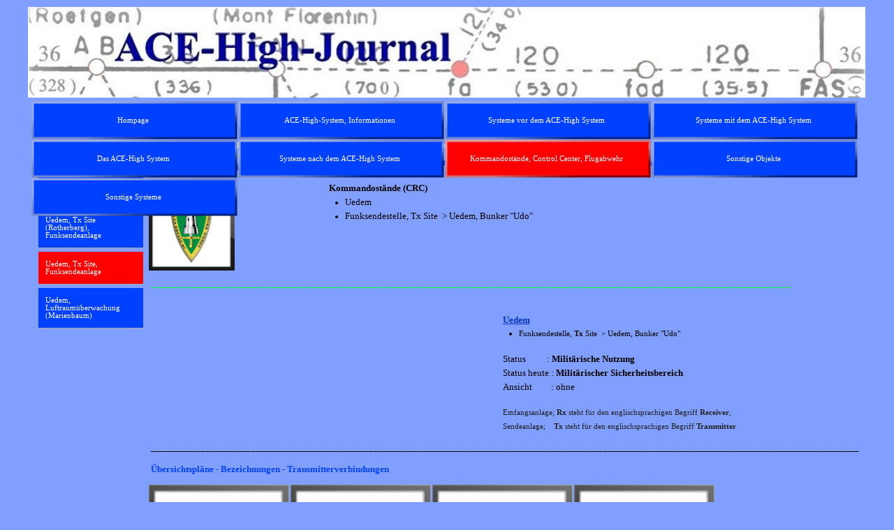

--- FILE ---
content_type: text/html
request_url: https://ace-high-journal.eu/uedem,-tx-site,-funksendeanlage.html
body_size: 39593
content:
<!DOCTYPE html><!-- HTML5 -->
<html prefix="og: http://ogp.me/ns#" lang="de-DE" dir="ltr">
	<head>
		<title>Uedem, Tx Site, Funksendeanlage - ACE-High-Journal</title>
		<meta charset="utf-8" />
		<!--[if IE]><meta http-equiv="ImageToolbar" content="False" /><![endif]-->
		<meta name="author" content="Gerrit Padberg" />
		<meta name="generator" content="Incomedia WebSite X5 Evolution 13.1.8.23 - www.websitex5.com" />
		<meta property="og:image" content="http://www.ace-high-journal.eu/favImage.png" />
		<meta property="og:image:type" content="image/png">
		<meta property="og:image:width" content="1200">
		<meta property="og:image:height" content="188">
		<meta name="viewport" content="width=1200" />
		
		<link rel="stylesheet" type="text/css" href="style/reset.css?13-1-8-23" media="screen,print" />
		<link rel="stylesheet" type="text/css" href="style/print.css?13-1-8-23" media="print" />
		<link rel="stylesheet" type="text/css" href="style/style.css?13-1-8-23" media="screen,print" />
		<link rel="stylesheet" type="text/css" href="style/template.css?13-1-8-23" media="screen" />
		<link rel="stylesheet" type="text/css" href="style/menu.css?13-1-8-23" media="screen" />
		<link rel="stylesheet" type="text/css" href="pcss/uedem,-tx-site,-funksendeanlage.css?13-1-8-23-638255626758292666" media="screen,print" />
		<script type="text/javascript" src="res/jquery.js?13-1-8-23"></script>
		<script type="text/javascript" src="res/x5engine.js?13-1-8-23" data-files-version="13-1-8-23"></script>
		<script type="text/javascript">
			window.onload = function(){ checkBrowserCompatibility('Der von Ihnen verwendete Browser unterstützt nicht die die Funktionen, die für die Anzeige dieser Website benötigt werden.','Der von Ihnen verwendete Browser unterstützt möglicherweise nicht die die Funktionen, die für die Anzeige dieser Website benötigt werden.','[1]Browser aktualisieren[/1] oder [2]Vorgang fortsetzen[/2].','http://outdatedbrowser.com/'); };
			x5engine.utils.currentPagePath = 'uedem,-tx-site,-funksendeanlage.html';
			x5engine.boot.push(function () { x5engine.imPageToTop.initializeButton({}); });
		</script>
		
	</head>
	<body>
		<div id="imHeaderBg"></div>
		<div id="imFooterBg"></div>
		<div id="imPage">
			<div id="imHeader">
				<h1 class="imHidden">Uedem, Tx Site, Funksendeanlage - ACE-High-Journal</h1>
				<div id="imHeaderObjects"><div id="imHeader_imObjectImage_01_wrapper" class="template-object-wrapper"><div id="imHeader_imCell_1" class="" > <div id="imHeader_imCellStyleGraphics_1"></div><div id="imHeader_imCellStyle_1" ><img id="imHeader_imObjectImage_01" src="images/new_Logo_D80.5--Copy-.jpg" title="" alt="" /></div></div></div></div>
			</div>
			<a class="imHidden" href="#imGoToCont" title="Überspringen Sie das Hauptmenü">Direkt zum Seiteninhalt</a>
			<a id="imGoToMenu"></a><p class="imHidden">Hauptmenü:</p>
			<div id="imMnMnContainer">
				<div id="imMnMnGraphics"></div>
				<div id="imMnMn" class="auto main-menu">
					<div class="hamburger-site-background menu-mobile-hidden"></div><div class="hamburger-button"><div><div><div class="hamburger-bar"></div><div class="hamburger-bar"></div><div class="hamburger-bar"></div></div></div></div><div class="hamburger-menu-background-container"><div class="hamburger-menu-background menu-mobile-hidden"><div class="hamburger-menu-close-button"><span>&times;</span></div></div></div>
				<ul class="auto menu-mobile-hidden">
					<li id="imMnMnNode0" class=" imPage">
						<a href="index.html">
							<span class="imMnMnFirstBg">
								<span class="imMnMnTxt"><span class="imMnMnImg"></span><span class="imMnMnTextLabel">Hompage</span></span>
							</span>
						</a>
					</li><li id="imMnMnNode9" class=" imLevel">
						<span class="imMnMnFirstBg">
							<span class="imMnMnLevelImg"></span><span class="imMnMnTxt"><span class="imMnMnImg"></span><span class="imMnMnTextLabel">ACE-High-System, Informationen</span></span>
						</span>
				<ul class="auto">
					<li id="imMnMnNode8" class="imMnMnFirst imPage">
						<a href="ace-high-network.html">
							<span class="imMnMnBorder">
								<span class="imMnMnTxt"><span class="imMnMnImg"></span><span class="imMnMnTextLabel">ACE-High Network</span></span>
							</span>
						</a>
					</li><li id="imMnMnNode1021" class="imMnMnMiddle imPage">
						<a href="ace-high-network-france,-die-geschichte.html">
							<span class="imMnMnBorder">
								<span class="imMnMnTxt"><span class="imMnMnImg"></span><span class="imMnMnTextLabel">ACE-High Network France, die Geschichte</span></span>
							</span>
						</a>
					</li><li id="imMnMnNode1147" class="imMnMnMiddle imPage">
						<a href="ace-high-station-feldberg,-ein-zeitdokument.html">
							<span class="imMnMnBorder">
								<span class="imMnMnTxt"><span class="imMnMnImg"></span><span class="imMnMnTextLabel">ACE-High Station Feldberg, ein Zeitdokument</span></span>
							</span>
						</a>
					</li><li id="imMnMnNode1148" class="imMnMnMiddle imPage">
						<a href="ace-high-station-feldberg,-karlsruhe-2.tes-meeting.html">
							<span class="imMnMnBorder">
								<span class="imMnMnTxt"><span class="imMnMnImg"></span><span class="imMnMnTextLabel">ACE-High Station Feldberg, Karlsruhe 2.tes Meeting</span></span>
							</span>
						</a>
					</li><li id="imMnMnNode1491" class="imMnMnMiddle imLevel">
						<span class="imMnMnBorder">
							<span class="imMnMnLevelImg"></span><span class="imMnMnTxt"><span class="imMnMnImg"></span><span class="imMnMnTextLabel">NATO Communikation</span></span>
						</span>
				<ul class="auto">
					<li id="imMnMnNode1276" class="imMnMnFirst imPage">
						<a href="nato-hf-communikation--last-talk-.html">
							<span class="imMnMnBorder">
								<span class="imMnMnTxt"><span class="imMnMnImg"></span><span class="imMnMnTextLabel">NATO HF Communikation &quot;Last talk&quot;</span></span>
							</span>
						</a>
					</li><li id="imMnMnNode1361" class="imMnMnMiddle imPage">
						<a href="nato-hf-communikation--cemetery-network-.html">
							<span class="imMnMnBorder">
								<span class="imMnMnTxt"><span class="imMnMnImg"></span><span class="imMnMnTextLabel">NATO HF Communikation &quot;Cemetery Network&quot;</span></span>
							</span>
						</a>
					</li><li id="imMnMnNode1490" class="imMnMnLast imPage">
						<a href="nato-communikation--tare-system-.html">
							<span class="imMnMnBorder">
								<span class="imMnMnTxt"><span class="imMnMnImg"></span><span class="imMnMnTextLabel">NATO Communikation &quot;Tare System&quot;</span></span>
							</span>
						</a>
					</li></ul></li>
				<li id="imMnMnNode10" class="imMnMnMiddle imPage">
						<a href="nato-verbandsabzeichen.html">
							<span class="imMnMnBorder">
								<span class="imMnMnTxt"><span class="imMnMnImg"></span><span class="imMnMnTextLabel">NATO Verbandsabzeichen</span></span>
							</span>
						</a>
					</li><li id="imMnMnNode266" class="imMnMnMiddle imLevel">
						<span class="imMnMnBorder">
							<span class="imMnMnLevelImg"></span><span class="imMnMnTxt"><span class="imMnMnImg"></span><span class="imMnMnTextLabel">Die Linienführung</span></span>
						</span>
				<ul class="auto">
					<li id="imMnMnNode14" class="imMnMnFirst imPage">
						<a href="linienplan-von-1959.html">
							<span class="imMnMnBorder">
								<span class="imMnMnTxt"><span class="imMnMnImg"></span><span class="imMnMnTextLabel">Linienplan von 1959</span></span>
							</span>
						</a>
					</li><li id="imMnMnNode1024" class="imMnMnMiddle imPage">
						<a href="linienplan-von-1968.html">
							<span class="imMnMnBorder">
								<span class="imMnMnTxt"><span class="imMnMnImg"></span><span class="imMnMnTextLabel">Linienplan von 1968</span></span>
							</span>
						</a>
					</li><li id="imMnMnNode1176" class="imMnMnMiddle imPage">
						<a href="linienplan-von-1973.html">
							<span class="imMnMnBorder">
								<span class="imMnMnTxt"><span class="imMnMnImg"></span><span class="imMnMnTextLabel">Linienplan von 1973</span></span>
							</span>
						</a>
					</li><li id="imMnMnNode69" class="imMnMnMiddle imPage">
						<a href="linienplan-von-1976.html">
							<span class="imMnMnBorder">
								<span class="imMnMnTxt"><span class="imMnMnImg"></span><span class="imMnMnTextLabel">Linienplan von 1976</span></span>
							</span>
						</a>
					</li><li id="imMnMnNode11" class="imMnMnMiddle imPage">
						<a href="hot-line-project,-norwegen.html">
							<span class="imMnMnBorder">
								<span class="imMnMnTxt"><span class="imMnMnImg"></span><span class="imMnMnTextLabel">Hot Line Project, Norwegen</span></span>
							</span>
						</a>
					</li><li id="imMnMnNode12" class="imMnMnMiddle imPage">
						<a href="normal-route.html">
							<span class="imMnMnBorder">
								<span class="imMnMnTxt"><span class="imMnMnImg"></span><span class="imMnMnTextLabel">Normal Route</span></span>
							</span>
						</a>
					</li><li id="imMnMnNode16" class="imMnMnMiddle imPage">
						<a href="relocation-route.html">
							<span class="imMnMnBorder">
								<span class="imMnMnTxt"><span class="imMnMnImg"></span><span class="imMnMnTextLabel">Relocation Route</span></span>
							</span>
						</a>
					</li><li id="imMnMnNode46" class="imMnMnMiddle imPage">
						<a href="alternate-route.html">
							<span class="imMnMnBorder">
								<span class="imMnMnTxt"><span class="imMnMnImg"></span><span class="imMnMnTextLabel">Alternate Route</span></span>
							</span>
						</a>
					</li><li id="imMnMnNode13" class="imMnMnLast imPage">
						<a href="tail-route.html">
							<span class="imMnMnBorder">
								<span class="imMnMnTxt"><span class="imMnMnImg"></span><span class="imMnMnTextLabel">Tail Route</span></span>
							</span>
						</a>
					</li></ul></li>
				<li id="imMnMnNode1492" class="imMnMnMiddle imLevel">
						<span class="imMnMnBorder">
							<span class="imMnMnLevelImg"></span><span class="imMnMnTxt"><span class="imMnMnImg"></span><span class="imMnMnTextLabel">Technik</span></span>
						</span>
				<ul class="auto">
					<li id="imMnMnNode48" class="imMnMnFirst imPage">
						<a href="technik,-innenbereich.html">
							<span class="imMnMnBorder">
								<span class="imMnMnTxt"><span class="imMnMnImg"></span><span class="imMnMnTextLabel">Technik, Innenbereich</span></span>
							</span>
						</a>
					</li><li id="imMnMnNode49" class="imMnMnMiddle imPage">
						<a href="technik,-aussenbereich.html">
							<span class="imMnMnBorder">
								<span class="imMnMnTxt"><span class="imMnMnImg"></span><span class="imMnMnTextLabel">Technik, Aussenbereich</span></span>
							</span>
						</a>
					</li><li id="imMnMnNode50" class="imMnMnMiddle imPage">
						<a href="technik,-komponenten.html">
							<span class="imMnMnBorder">
								<span class="imMnMnTxt"><span class="imMnMnImg"></span><span class="imMnMnTextLabel">Technik, Komponenten</span></span>
							</span>
						</a>
					</li><li id="imMnMnNode267" class="imMnMnMiddle imLevel">
						<span class="imMnMnBorder">
							<span class="imMnMnLevelImg"></span><span class="imMnMnTxt"><span class="imMnMnImg"></span><span class="imMnMnTextLabel">No Break Unit</span></span>
						</span>
				<ul class="auto">
					<li id="imMnMnNode51" class="imMnMnFirst imPage">
						<a href="usv,-o.h.-route.html">
							<span class="imMnMnBorder">
								<span class="imMnMnTxt"><span class="imMnMnImg"></span><span class="imMnMnTextLabel">USV, O.H. Route</span></span>
							</span>
						</a>
					</li><li id="imMnMnNode95" class="imMnMnMiddle imPage">
						<a href="usv,-l.o.s.-route.html">
							<span class="imMnMnBorder">
								<span class="imMnMnTxt"><span class="imMnMnImg"></span><span class="imMnMnTextLabel">USV, L.o.S. Route</span></span>
							</span>
						</a>
					</li><li id="imMnMnNode96" class="imMnMnLast imPage">
						<a href="usv,-alternate-route.html">
							<span class="imMnMnBorder">
								<span class="imMnMnTxt"><span class="imMnMnImg"></span><span class="imMnMnTextLabel">USV, Alternate Route</span></span>
							</span>
						</a>
					</li></ul></li>
				<li id="imMnMnNode268" class="imMnMnMiddle imLevel">
						<span class="imMnMnBorder">
							<span class="imMnMnLevelImg"></span><span class="imMnMnTxt"><span class="imMnMnImg"></span><span class="imMnMnTextLabel">Handbücher</span></span>
						</span>
				<ul class="auto">
					<li id="imMnMnNode53" class="imMnMnFirst imPage">
						<a href="handbuch,-volume-i.html">
							<span class="imMnMnBorder">
								<span class="imMnMnTxt"><span class="imMnMnImg"></span><span class="imMnMnTextLabel">Handbuch, Volume I</span></span>
							</span>
						</a>
					</li><li id="imMnMnNode70" class="imMnMnMiddle imPage">
						<a href="handbuecher,-volume-ii.html">
							<span class="imMnMnBorder">
								<span class="imMnMnTxt"><span class="imMnMnImg"></span><span class="imMnMnTextLabel">Handbücher, Volume II</span></span>
							</span>
						</a>
					</li><li id="imMnMnNode119" class="imMnMnLast imPage">
						<a href="handbuecher,-diverse.html">
							<span class="imMnMnBorder">
								<span class="imMnMnTxt"><span class="imMnMnImg"></span><span class="imMnMnTextLabel">Handbücher, Diverse</span></span>
							</span>
						</a>
					</li></ul></li>
				<li id="imMnMnNode1493" class="imMnMnLast imLevel">
						<span class="imMnMnBorder">
							<span class="imMnMnLevelImg"></span><span class="imMnMnTxt"><span class="imMnMnImg"></span><span class="imMnMnTextLabel">Zeichnungen</span></span>
						</span>
				<ul class="auto">
					<li id="imMnMnNode52" class="imMnMnFirst imPage">
						<a href="handbuch,-volume-i,-zeichnungen.html">
							<span class="imMnMnBorder">
								<span class="imMnMnTxt"><span class="imMnMnImg"></span><span class="imMnMnTextLabel">Handbuch, Volume I, Zeichnungen</span></span>
							</span>
						</a>
					</li><li id="imMnMnNode1315" class="imMnMnLast imPage">
						<a href="zeichnungen,-diverse.html">
							<span class="imMnMnBorder">
								<span class="imMnMnTxt"><span class="imMnMnImg"></span><span class="imMnMnTextLabel">Zeichnungen, Diverse</span></span>
							</span>
						</a>
					</li></ul></li>
				</ul></li>
				<li id="imMnMnNode98" class="imMnMnLast imPage">
						<a href="impressum.html">
							<span class="imMnMnBorder">
								<span class="imMnMnTxt"><span class="imMnMnImg"></span><span class="imMnMnTextLabel">Impressum</span></span>
							</span>
						</a>
					</li></ul></li>
				<li id="imMnMnNode198" class=" imLevel">
						<span class="imMnMnFirstBg">
							<span class="imMnMnLevelImg"></span><span class="imMnMnTxt"><span class="imMnMnImg"></span><span class="imMnMnTextLabel">Systeme vor dem ACE-High System</span></span>
						</span>
				<ul class="auto">
					<li id="imMnMnNode203" class="imMnMnFirst imLevel">
						<span class="imMnMnBorder">
							<span class="imMnMnLevelImg"></span><span class="imMnMnTxt"><span class="imMnMnImg"></span><span class="imMnMnTextLabel">AIRCENT</span></span>
						</span>
				<ul class="auto">
					<li id="imMnMnNode208" class="imMnMnFirst imPage">
						<a href="info-seite,-aircent--1-.html">
							<span class="imMnMnBorder">
								<span class="imMnMnTxt"><span class="imMnMnImg"></span><span class="imMnMnTextLabel">Info Seite, AIRCENT (1)</span></span>
							</span>
						</a>
					</li><li id="imMnMnNode209" class="imMnMnMiddle imPage">
						<a href="linienplan,-aircent.html">
							<span class="imMnMnBorder">
								<span class="imMnMnTxt"><span class="imMnMnImg"></span><span class="imMnMnTextLabel">Linienplan, AIRCENT</span></span>
							</span>
						</a>
					</li><li id="imMnMnNode261" class="imMnMnMiddle imPage">
						<a href="technik--innen--und-aussenbereich-.html">
							<span class="imMnMnBorder">
								<span class="imMnMnTxt"><span class="imMnMnImg"></span><span class="imMnMnTextLabel">Technik (Innen- und Aussenbereich)</span></span>
							</span>
						</a>
					</li><li id="imMnMnNode262" class="imMnMnMiddle imPage">
						<a href="fontainebleau---camp-aircent-hq-.html">
							<span class="imMnMnBorder">
								<span class="imMnMnTxt"><span class="imMnMnImg"></span><span class="imMnMnTextLabel">Fontainebleau  (Camp AIRCENT HQ)</span></span>
							</span>
						</a>
					</li><li id="imMnMnNode263" class="imMnMnMiddle imPage">
						<a href="a-1.-fontainebleau--terminal-aircent-.html">
							<span class="imMnMnBorder">
								<span class="imMnMnTxt"><span class="imMnMnImg"></span><span class="imMnMnTextLabel">A-1. Fontainebleau (Terminal-AIRCENT)</span></span>
							</span>
						</a>
					</li><li id="imMnMnNode264" class="imMnMnMiddle imPage">
						<a href="a-2.-croix-d-augas.html">
							<span class="imMnMnBorder">
								<span class="imMnMnTxt"><span class="imMnMnImg"></span><span class="imMnMnTextLabel">A-2. Croix d&#39;Augas</span></span>
							</span>
						</a>
					</li><li id="imMnMnNode265" class="imMnMnMiddle imPage">
						<a href="a-3.-melun.html">
							<span class="imMnMnBorder">
								<span class="imMnMnTxt"><span class="imMnMnImg"></span><span class="imMnMnTextLabel">A-3. Melun</span></span>
							</span>
						</a>
					</li><li id="imMnMnNode298" class="imMnMnMiddle imPage">
						<a href="a-4.-jossigny.html">
							<span class="imMnMnBorder">
								<span class="imMnMnTxt"><span class="imMnMnImg"></span><span class="imMnMnTextLabel">A-4. Jossigny</span></span>
							</span>
						</a>
					</li><li id="imMnMnNode299" class="imMnMnMiddle imPage">
						<a href="a-4.-marly-le-roi--terminal-shape-.html">
							<span class="imMnMnBorder">
								<span class="imMnMnTxt"><span class="imMnMnImg"></span><span class="imMnMnTextLabel">A-4. Marly-le-Roi (Terminal-SHAPE)</span></span>
							</span>
						</a>
					</li><li id="imMnMnNode300" class="imMnMnMiddle imPage">
						<a href="a-5.-emeville.html">
							<span class="imMnMnBorder">
								<span class="imMnMnTxt"><span class="imMnMnImg"></span><span class="imMnMnTextLabel">A-5. Éméville</span></span>
							</span>
						</a>
					</li><li id="imMnMnNode301" class="imMnMnMiddle imPage">
						<a href="a-6.-margival--crouy-.html">
							<span class="imMnMnBorder">
								<span class="imMnMnTxt"><span class="imMnMnImg"></span><span class="imMnMnTextLabel">A-6. Margival (Crouy)</span></span>
							</span>
						</a>
					</li><li id="imMnMnNode302" class="imMnMnMiddle imPage">
						<a href="a-6---d-1.-margival--laffaux-.html">
							<span class="imMnMnBorder">
								<span class="imMnMnTxt"><span class="imMnMnImg"></span><span class="imMnMnTextLabel">A-6 / D-1. Margival (Laffaux)</span></span>
							</span>
						</a>
					</li><li id="imMnMnNode303" class="imMnMnMiddle imPage">
						<a href="a-7---d-2.-st.-erme-.html">
							<span class="imMnMnBorder">
								<span class="imMnMnTxt"><span class="imMnMnImg"></span><span class="imMnMnTextLabel">A-7 / D-2. St. Erme </span></span>
							</span>
						</a>
					</li><li id="imMnMnNode304" class="imMnMnMiddle imPage">
						<a href="a-8---d-3.-poix-terron--la-bascule-.html">
							<span class="imMnMnBorder">
								<span class="imMnMnTxt"><span class="imMnMnImg"></span><span class="imMnMnTextLabel">A-8 / D-3. Poix-Terron (la Bascule)</span></span>
							</span>
						</a>
					</li><li id="imMnMnNode305" class="imMnMnMiddle imPage">
						<a href="b-3.-angevillers--molvange-bloc-7-.html">
							<span class="imMnMnBorder">
								<span class="imMnMnTxt"><span class="imMnMnImg"></span><span class="imMnMnTextLabel">B-3. Angevillers (Molvange Bloc 7)</span></span>
							</span>
						</a>
					</li><li id="imMnMnNode306" class="imMnMnMiddle imPage">
						<a href="brassoir-.html">
							<span class="imMnMnBorder">
								<span class="imMnMnTxt"><span class="imMnMnImg"></span><span class="imMnMnTextLabel">Brassoir </span></span>
							</span>
						</a>
					</li><li id="imMnMnNode307" class="imMnMnMiddle imPage">
						<a href="bruessel-evere,-terminal-nato-hq.html">
							<span class="imMnMnBorder">
								<span class="imMnMnTxt"><span class="imMnMnImg"></span><span class="imMnMnTextLabel">Brüssel-Evere, Terminal-NATO HQ</span></span>
							</span>
						</a>
					</li><li id="imMnMnNode308" class="imMnMnMiddle imPage">
						<a href="c-1.-luettelforst.html">
							<span class="imMnMnBorder">
								<span class="imMnMnTxt"><span class="imMnMnImg"></span><span class="imMnMnTextLabel">C-1. Lüttelforst</span></span>
							</span>
						</a>
					</li><li id="imMnMnNode310" class="imMnMnMiddle imPage">
						<a href="c-2.-lammersdorf.html">
							<span class="imMnMnBorder">
								<span class="imMnMnTxt"><span class="imMnMnImg"></span><span class="imMnMnTextLabel">C-2. Lammersdorf</span></span>
							</span>
						</a>
					</li><li id="imMnMnNode311" class="imMnMnMiddle imPage">
						<a href="c-3.-roclenge-sur-geer.html">
							<span class="imMnMnBorder">
								<span class="imMnMnTxt"><span class="imMnMnImg"></span><span class="imMnMnTextLabel">C-3. Roclenge-sur-Geer</span></span>
							</span>
						</a>
					</li><li id="imMnMnNode312" class="imMnMnMiddle imPage">
						<a href="c-4.-baraque-de-fraiture--.html">
							<span class="imMnMnBorder">
								<span class="imMnMnTxt"><span class="imMnMnImg"></span><span class="imMnMnTextLabel">C-4. Baraque-de-Fraiture  </span></span>
							</span>
						</a>
					</li><li id="imMnMnNode313" class="imMnMnMiddle imPage">
						<a href="c-5.-vieux-moulins.html">
							<span class="imMnMnBorder">
								<span class="imMnMnTxt"><span class="imMnMnImg"></span><span class="imMnMnTextLabel">C-5. Vieux Moulins</span></span>
							</span>
						</a>
					</li><li id="imMnMnNode314" class="imMnMnMiddle imPage">
						<a href="chimay.html">
							<span class="imMnMnBorder">
								<span class="imMnMnTxt"><span class="imMnMnImg"></span><span class="imMnMnTextLabel">Chimay</span></span>
							</span>
						</a>
					</li><li id="imMnMnNode315" class="imMnMnMiddle imPage">
						<a href="d-2.-jonchery-sur-vesle.html">
							<span class="imMnMnBorder">
								<span class="imMnMnTxt"><span class="imMnMnImg"></span><span class="imMnMnTextLabel">D-2. Jonchery-sur-Vesle</span></span>
							</span>
						</a>
					</li><li id="imMnMnNode316" class="imMnMnMiddle imPage">
						<a href="d-4.-liart.html">
							<span class="imMnMnBorder">
								<span class="imMnMnTxt"><span class="imMnMnImg"></span><span class="imMnMnTextLabel">D-4. Liart</span></span>
							</span>
						</a>
					</li><li id="imMnMnNode317" class="imMnMnMiddle imPage">
						<a href="haraumont.html">
							<span class="imMnMnBorder">
								<span class="imMnMnTxt"><span class="imMnMnImg"></span><span class="imMnMnTextLabel">Haraumont</span></span>
							</span>
						</a>
					</li><li id="imMnMnNode309" class="imMnMnMiddle imPage">
						<a href="moenchengladbach--terminal-2.ataf-.html">
							<span class="imMnMnBorder">
								<span class="imMnMnTxt"><span class="imMnMnImg"></span><span class="imMnMnTextLabel">Mönchengladbach (Terminal-2.ATAF)</span></span>
							</span>
						</a>
					</li><li id="imMnMnNode318" class="imMnMnMiddle imPage">
						<a href="perl-eft.html">
							<span class="imMnMnBorder">
								<span class="imMnMnTxt"><span class="imMnMnImg"></span><span class="imMnMnTextLabel">Perl-Eft</span></span>
							</span>
						</a>
					</li><li id="imMnMnNode319" class="imMnMnMiddle imPage">
						<a href="plailly.html">
							<span class="imMnMnBorder">
								<span class="imMnMnTxt"><span class="imMnMnImg"></span><span class="imMnMnTextLabel">Plailly</span></span>
							</span>
						</a>
					</li><li id="imMnMnNode320" class="imMnMnMiddle imPage">
						<a href="trier-euren--mohrenkopf-.html">
							<span class="imMnMnBorder">
								<span class="imMnMnTxt"><span class="imMnMnImg"></span><span class="imMnMnTextLabel">Trier-Euren (Mohrenkopf)</span></span>
							</span>
						</a>
					</li><li id="imMnMnNode321" class="imMnMnMiddle imPage">
						<a href="trier-euren--terminal-stab-4.ataf-.html">
							<span class="imMnMnBorder">
								<span class="imMnMnTxt"><span class="imMnMnImg"></span><span class="imMnMnTextLabel">Trier-Euren (Terminal Stab-4.ATAF)</span></span>
							</span>
						</a>
					</li><li id="imMnMnNode323" class="imMnMnLast imLevel">
						<span class="imMnMnBorder">
							<span class="imMnMnLevelImg"></span><span class="imMnMnTxt"><span class="imMnMnImg"></span><span class="imMnMnTextLabel">Sonstige AIRCENT Stationen</span></span>
						</span>
				<ul class="auto">
					<li id="imMnMnNode626" class="imMnMnFirst imPage">
						<a href="info-seite,-aircent--2-.html">
							<span class="imMnMnBorder">
								<span class="imMnMnTxt"><span class="imMnMnImg"></span><span class="imMnMnTextLabel">Info Seite, AIRCENT (2)</span></span>
							</span>
						</a>
					</li><li id="imMnMnNode322" class="imMnMnMiddle imPage">
						<a href="bann.html">
							<span class="imMnMnBorder">
								<span class="imMnMnTxt"><span class="imMnMnImg"></span><span class="imMnMnTextLabel">Bann</span></span>
							</span>
						</a>
					</li><li id="imMnMnNode325" class="imMnMnMiddle imPage">
						<a href="la-feree-.html">
							<span class="imMnMnBorder">
								<span class="imMnMnTxt"><span class="imMnMnImg"></span><span class="imMnMnTextLabel">La Fèrèe </span></span>
							</span>
						</a>
					</li><li id="imMnMnNode326" class="imMnMnMiddle imPage">
						<a href="mannheim-seckenheim--terminal-.html">
							<span class="imMnMnBorder">
								<span class="imMnMnTxt"><span class="imMnMnImg"></span><span class="imMnMnTextLabel">Mannheim-Seckenheim (Terminal)</span></span>
							</span>
						</a>
					</li><li id="imMnMnNode327" class="imMnMnMiddle imPage">
						<a href="marlemont.html">
							<span class="imMnMnBorder">
								<span class="imMnMnTxt"><span class="imMnMnImg"></span><span class="imMnMnTextLabel">Marlemont</span></span>
							</span>
						</a>
					</li><li id="imMnMnNode328" class="imMnMnMiddle imPage">
						<a href="montlhery.html">
							<span class="imMnMnBorder">
								<span class="imMnMnTxt"><span class="imMnMnImg"></span><span class="imMnMnTextLabel">Montlhèry</span></span>
							</span>
						</a>
					</li><li id="imMnMnNode329" class="imMnMnMiddle imPage">
						<a href="muenchweiler.html">
							<span class="imMnMnBorder">
								<span class="imMnMnTxt"><span class="imMnMnImg"></span><span class="imMnMnTextLabel">Münchweiler</span></span>
							</span>
						</a>
					</li><li id="imMnMnNode330" class="imMnMnLast imPage">
						<a href="weiskirchen.html">
							<span class="imMnMnBorder">
								<span class="imMnMnTxt"><span class="imMnMnImg"></span><span class="imMnMnTextLabel">Weiskirchen</span></span>
							</span>
						</a>
					</li></ul></li>
				</ul></li>
				<li id="imMnMnNode204" class="imMnMnMiddle imLevel">
						<span class="imMnMnBorder">
							<span class="imMnMnLevelImg"></span><span class="imMnMnTxt"><span class="imMnMnImg"></span><span class="imMnMnTextLabel">LANDCENT</span></span>
						</span>
				<ul class="auto">
					<li id="imMnMnNode210" class="imMnMnFirst imPage">
						<a href="info-seite,-landcent--1-.html">
							<span class="imMnMnBorder">
								<span class="imMnMnTxt"><span class="imMnMnImg"></span><span class="imMnMnTextLabel">Info Seite, LANDCENT (1)</span></span>
							</span>
						</a>
					</li><li id="imMnMnNode211" class="imMnMnMiddle imPage">
						<a href="linienplan,-landcent.html">
							<span class="imMnMnBorder">
								<span class="imMnMnTxt"><span class="imMnMnImg"></span><span class="imMnMnTextLabel">Linienplan, LANDCENT</span></span>
							</span>
						</a>
					</li><li id="imMnMnNode331" class="imMnMnMiddle imPage">
						<a href="technik--innen-aussenbereich--1.html">
							<span class="imMnMnBorder">
								<span class="imMnMnTxt"><span class="imMnMnImg"></span><span class="imMnMnTextLabel">Technik (Innen-Aussenbereich)</span></span>
							</span>
						</a>
					</li><li id="imMnMnNode332" class="imMnMnMiddle imPage">
						<a href="bann--kindsbach-.html">
							<span class="imMnMnBorder">
								<span class="imMnMnTxt"><span class="imMnMnImg"></span><span class="imMnMnTextLabel">Bann (Kindsbach)</span></span>
							</span>
						</a>
					</li><li id="imMnMnNode333" class="imMnMnMiddle imPage">
						<a href="donnersberg.html">
							<span class="imMnMnBorder">
								<span class="imMnMnTxt"><span class="imMnMnImg"></span><span class="imMnMnTextLabel">Donnersberg</span></span>
							</span>
						</a>
					</li><li id="imMnMnNode405" class="imMnMnMiddle imPage">
						<a href="fontainebleau--terminal-b-la-madeleine-.html">
							<span class="imMnMnBorder">
								<span class="imMnMnTxt"><span class="imMnMnImg"></span><span class="imMnMnTextLabel">Fontainebleau (Terminal B-La Madeleine)</span></span>
							</span>
						</a>
					</li><li id="imMnMnNode406" class="imMnMnMiddle imPage">
						<a href="mannheim-seckenheim--terminal-b-centag-.html">
							<span class="imMnMnBorder">
								<span class="imMnMnTxt"><span class="imMnMnImg"></span><span class="imMnMnTextLabel">Mannheim-Seckenheim (Terminal B-CENTAG)</span></span>
							</span>
						</a>
					</li><li id="imMnMnNode407" class="imMnMnMiddle imPage">
						<a href="moenchengladbsch--terminal-b-northag-.html">
							<span class="imMnMnBorder">
								<span class="imMnMnTxt"><span class="imMnMnImg"></span><span class="imMnMnTextLabel">Mönchengladbsch (Terminal B-NORTHAG)</span></span>
							</span>
						</a>
					</li><li id="imMnMnNode408" class="imMnMnMiddle imPage">
						<a href="muenchweiler-1.html">
							<span class="imMnMnBorder">
								<span class="imMnMnTxt"><span class="imMnMnImg"></span><span class="imMnMnTextLabel">Münchweiler</span></span>
							</span>
						</a>
					</li><li id="imMnMnNode409" class="imMnMnMiddle imPage">
						<a href="r-1.-dampleux.html">
							<span class="imMnMnBorder">
								<span class="imMnMnTxt"><span class="imMnMnImg"></span><span class="imMnMnTextLabel">R 1. Dampleux</span></span>
							</span>
						</a>
					</li><li id="imMnMnNode410" class="imMnMnMiddle imPage">
						<a href="r-1---r-1.-marlemont.html">
							<span class="imMnMnBorder">
								<span class="imMnMnTxt"><span class="imMnMnImg"></span><span class="imMnMnTextLabel">R 1 / R 1. Marlemont</span></span>
							</span>
						</a>
					</li><li id="imMnMnNode412" class="imMnMnMiddle imPage">
						<a href="r-2.-la-haute-maison-.html">
							<span class="imMnMnBorder">
								<span class="imMnMnTxt"><span class="imMnMnImg"></span><span class="imMnMnTextLabel">R 2. La Haute-Maison </span></span>
							</span>
						</a>
					</li><li id="imMnMnNode413" class="imMnMnMiddle imPage">
						<a href="r-2.-stonne-.html">
							<span class="imMnMnBorder">
								<span class="imMnMnTxt"><span class="imMnMnImg"></span><span class="imMnMnTextLabel">R 2. Stonne </span></span>
							</span>
						</a>
					</li><li id="imMnMnNode414" class="imMnMnMiddle imPage">
						<a href="r-3.-croix-d-augas-.html">
							<span class="imMnMnBorder">
								<span class="imMnMnTxt"><span class="imMnMnImg"></span><span class="imMnMnTextLabel">R 3. Croix d&#39;Augas </span></span>
							</span>
						</a>
					</li><li id="imMnMnNode415" class="imMnMnMiddle imPage">
						<a href="r-3.-grandmenil.html">
							<span class="imMnMnBorder">
								<span class="imMnMnTxt"><span class="imMnMnImg"></span><span class="imMnMnTextLabel">R 3. Grandmenil</span></span>
							</span>
						</a>
					</li><li id="imMnMnNode416" class="imMnMnMiddle imPage">
						<a href="r-3.-haraumont.html">
							<span class="imMnMnBorder">
								<span class="imMnMnTxt"><span class="imMnMnImg"></span><span class="imMnMnTextLabel">R 3. Haraumont</span></span>
							</span>
						</a>
					</li><li id="imMnMnNode417" class="imMnMnMiddle imPage">
						<a href="r-4.-angevillers--bloc-7-.html">
							<span class="imMnMnBorder">
								<span class="imMnMnTxt"><span class="imMnMnImg"></span><span class="imMnMnTextLabel">R 4. Angevillers (Bloc 7)</span></span>
							</span>
						</a>
					</li><li id="imMnMnNode418" class="imMnMnMiddle imPage">
						<a href="r-4.-baraque-michel.html">
							<span class="imMnMnBorder">
								<span class="imMnMnTxt"><span class="imMnMnImg"></span><span class="imMnMnTextLabel">R 4. Baraque Michel</span></span>
							</span>
						</a>
					</li><li id="imMnMnNode419" class="imMnMnMiddle imPage">
						<a href="r-5.-perl-eft.html">
							<span class="imMnMnBorder">
								<span class="imMnMnTxt"><span class="imMnMnImg"></span><span class="imMnMnTextLabel">R 5. Perl-Eft</span></span>
							</span>
						</a>
					</li><li id="imMnMnNode420" class="imMnMnMiddle imPage">
						<a href="r-6.-freisen-.html">
							<span class="imMnMnBorder">
								<span class="imMnMnTxt"><span class="imMnMnImg"></span><span class="imMnMnTextLabel">R 6. Freisen </span></span>
							</span>
						</a>
					</li><li id="imMnMnNode421" class="imMnMnMiddle imPage">
						<a href="soissons--terminal-a-.html">
							<span class="imMnMnBorder">
								<span class="imMnMnTxt"><span class="imMnMnImg"></span><span class="imMnMnTextLabel">Soissons (Terminal A)</span></span>
							</span>
						</a>
					</li><li id="imMnMnNode422" class="imMnMnMiddle imPage">
						<a href="weiskirchen-1.html">
							<span class="imMnMnBorder">
								<span class="imMnMnTxt"><span class="imMnMnImg"></span><span class="imMnMnTextLabel">Weiskirchen</span></span>
							</span>
						</a>
					</li><li id="imMnMnNode424" class="imMnMnLast imLevel">
						<span class="imMnMnBorder">
							<span class="imMnMnLevelImg"></span><span class="imMnMnTxt"><span class="imMnMnImg"></span><span class="imMnMnTextLabel">Sonstige LANDCENT Stationen</span></span>
						</span>
				<ul class="auto">
					<li id="imMnMnNode423" class="imMnMnFirst imPage">
						<a href="info-seite,-landcent--2-.html">
							<span class="imMnMnBorder">
								<span class="imMnMnTxt"><span class="imMnMnImg"></span><span class="imMnMnTextLabel">Info Seite, LANDCENT (2)</span></span>
							</span>
						</a>
					</li><li id="imMnMnNode426" class="imMnMnMiddle imPage">
						<a href="feschaux-.html">
							<span class="imMnMnBorder">
								<span class="imMnMnTxt"><span class="imMnMnImg"></span><span class="imMnMnTextLabel">Feschaux </span></span>
							</span>
						</a>
					</li><li id="imMnMnNode427" class="imMnMnMiddle imPage">
						<a href="fontainebleau--camp-guynemer---landcent-hq-.html">
							<span class="imMnMnBorder">
								<span class="imMnMnTxt"><span class="imMnMnImg"></span><span class="imMnMnTextLabel">Fontainebleau (Camp Guynemer / LANDCENT HQ)</span></span>
							</span>
						</a>
					</li><li id="imMnMnNode428" class="imMnMnMiddle imPage">
						<a href="heidelberg-hq.html">
							<span class="imMnMnBorder">
								<span class="imMnMnTxt"><span class="imMnMnImg"></span><span class="imMnMnTextLabel">Heidelberg HQ</span></span>
							</span>
						</a>
					</li><li id="imMnMnNode429" class="imMnMnMiddle imPage">
						<a href="le-mesnil.html">
							<span class="imMnMnBorder">
								<span class="imMnMnTxt"><span class="imMnMnImg"></span><span class="imMnMnTextLabel">Le Mesnil</span></span>
							</span>
						</a>
					</li><li id="imMnMnNode430" class="imMnMnLast imPage">
						<a href="-2.-fontainebleau-maintenance.html">
							<span class="imMnMnBorder">
								<span class="imMnMnTxt"><span class="imMnMnImg"></span><span class="imMnMnTextLabel"> 2. Fontainebleau-Maintenance</span></span>
							</span>
						</a>
					</li></ul></li>
				</ul></li>
				<li id="imMnMnNode205" class="imMnMnMiddle imLevel">
						<span class="imMnMnBorder">
							<span class="imMnMnLevelImg"></span><span class="imMnMnTxt"><span class="imMnMnImg"></span><span class="imMnMnTextLabel">AFCENT/JCA</span></span>
						</span>
				<ul class="auto">
					<li id="imMnMnNode212" class="imMnMnFirst imPage">
						<a href="info-seite,-afcent-jca--1-.html">
							<span class="imMnMnBorder">
								<span class="imMnMnTxt"><span class="imMnMnImg"></span><span class="imMnMnTextLabel">Info Seite, AFCENT/JCA (1)</span></span>
							</span>
						</a>
					</li><li id="imMnMnNode213" class="imMnMnMiddle imPage">
						<a href="linienplan,-afcent-jca.html">
							<span class="imMnMnBorder">
								<span class="imMnMnTxt"><span class="imMnMnImg"></span><span class="imMnMnTextLabel">Linienplan, AFCENT/JCA</span></span>
							</span>
						</a>
					</li><li id="imMnMnNode432" class="imMnMnMiddle imPage">
						<a href="technik--innen--aussenbereich-.html">
							<span class="imMnMnBorder">
								<span class="imMnMnTxt"><span class="imMnMnImg"></span><span class="imMnMnTextLabel">Technik (Innen- Aussenbereich)</span></span>
							</span>
						</a>
					</li><li id="imMnMnNode431" class="imMnMnMiddle imPage">
						<a href="1.-fontainebleau-afcent-hq-.html">
							<span class="imMnMnBorder">
								<span class="imMnMnTxt"><span class="imMnMnImg"></span><span class="imMnMnTextLabel">1. Fontainebleau AFCENT HQ </span></span>
							</span>
						</a>
					</li><li id="imMnMnNode433" class="imMnMnMiddle imPage">
						<a href="2.-fontainebleau-maintenace-.html">
							<span class="imMnMnBorder">
								<span class="imMnMnTxt"><span class="imMnMnImg"></span><span class="imMnMnTextLabel">2. Fontainebleau-Maintenace </span></span>
							</span>
						</a>
					</li><li id="imMnMnNode434" class="imMnMnMiddle imPage">
						<a href="3.-st.-mery-bombon.html">
							<span class="imMnMnBorder">
								<span class="imMnMnTxt"><span class="imMnMnImg"></span><span class="imMnMnTextLabel">3. St. Méry-Bombon</span></span>
							</span>
						</a>
					</li><li id="imMnMnNode435" class="imMnMnMiddle imPage">
						<a href="4.-bussieres--la-haute-maison-.html">
							<span class="imMnMnBorder">
								<span class="imMnMnTxt"><span class="imMnMnImg"></span><span class="imMnMnTextLabel">4. Bussières (La Haute-Maison)</span></span>
							</span>
						</a>
					</li><li id="imMnMnNode436" class="imMnMnMiddle imPage">
						<a href="4.-la-haute-maison.html">
							<span class="imMnMnBorder">
								<span class="imMnMnTxt"><span class="imMnMnImg"></span><span class="imMnMnTextLabel">4. La Haute-Maison</span></span>
							</span>
						</a>
					</li><li id="imMnMnNode437" class="imMnMnMiddle imPage">
						<a href="5.-dampleux-.html">
							<span class="imMnMnBorder">
								<span class="imMnMnTxt"><span class="imMnMnImg"></span><span class="imMnMnTextLabel">5. Dampleux </span></span>
							</span>
						</a>
					</li><li id="imMnMnNode438" class="imMnMnMiddle imPage">
						<a href="6.-lagery--.html">
							<span class="imMnMnBorder">
								<span class="imMnMnTxt"><span class="imMnMnImg"></span><span class="imMnMnTextLabel">6. Lagery  </span></span>
							</span>
						</a>
					</li><li id="imMnMnNode439" class="imMnMnMiddle imPage">
						<a href="7.-st.-erme--.html">
							<span class="imMnMnBorder">
								<span class="imMnMnTxt"><span class="imMnMnImg"></span><span class="imMnMnTextLabel">7. St. Erme  </span></span>
							</span>
						</a>
					</li><li id="imMnMnNode440" class="imMnMnMiddle imPage">
						<a href="8.-jossigny.html">
							<span class="imMnMnBorder">
								<span class="imMnMnTxt"><span class="imMnMnImg"></span><span class="imMnMnTextLabel">8. Jossigny</span></span>
							</span>
						</a>
					</li><li id="imMnMnNode441" class="imMnMnMiddle imPage">
						<a href="9.-emeville-.html">
							<span class="imMnMnBorder">
								<span class="imMnMnTxt"><span class="imMnMnImg"></span><span class="imMnMnTextLabel">9. Éméville </span></span>
							</span>
						</a>
					</li><li id="imMnMnNode442" class="imMnMnMiddle imPage">
						<a href="10.-margival--laffaux-.html">
							<span class="imMnMnBorder">
								<span class="imMnMnTxt"><span class="imMnMnImg"></span><span class="imMnMnTextLabel">10. Margival (Laffaux)</span></span>
							</span>
						</a>
					</li><li id="imMnMnNode443" class="imMnMnMiddle imPage">
						<a href="11.-wahlhausen--ex-24-.html">
							<span class="imMnMnBorder">
								<span class="imMnMnTxt"><span class="imMnMnImg"></span><span class="imMnMnTextLabel">11. Wahlhausen (ex 24)</span></span>
							</span>
						</a>
					</li><li id="imMnMnNode445" class="imMnMnMiddle imPage">
						<a href="12.-la-bascule-.html">
							<span class="imMnMnBorder">
								<span class="imMnMnTxt"><span class="imMnMnImg"></span><span class="imMnMnTextLabel">12. La Bascule </span></span>
							</span>
						</a>
					</li><li id="imMnMnNode446" class="imMnMnMiddle imPage">
						<a href="13.-haraumont-.html">
							<span class="imMnMnBorder">
								<span class="imMnMnTxt"><span class="imMnMnImg"></span><span class="imMnMnTextLabel">13. Haraumont </span></span>
							</span>
						</a>
					</li><li id="imMnMnNode447" class="imMnMnMiddle imPage">
						<a href="14.-angevillers--.html">
							<span class="imMnMnBorder">
								<span class="imMnMnTxt"><span class="imMnMnImg"></span><span class="imMnMnTextLabel">14. Angevillers  </span></span>
							</span>
						</a>
					</li><li id="imMnMnNode448" class="imMnMnMiddle imPage">
						<a href="15.-weiskirchen.html">
							<span class="imMnMnBorder">
								<span class="imMnMnTxt"><span class="imMnMnImg"></span><span class="imMnMnTextLabel">15. Weiskirchen</span></span>
							</span>
						</a>
					</li><li id="imMnMnNode449" class="imMnMnMiddle imPage">
						<a href="16.-bann--kindsbach-.html">
							<span class="imMnMnBorder">
								<span class="imMnMnTxt"><span class="imMnMnImg"></span><span class="imMnMnTextLabel">16. Bann (Kindsbach)</span></span>
							</span>
						</a>
					</li><li id="imMnMnNode450" class="imMnMnMiddle imPage">
						<a href="17.-muenchweiler-.html">
							<span class="imMnMnBorder">
								<span class="imMnMnTxt"><span class="imMnMnImg"></span><span class="imMnMnTextLabel">17. Münchweiler </span></span>
							</span>
						</a>
					</li><li id="imMnMnNode451" class="imMnMnMiddle imPage">
						<a href="18.-marlemont-.html">
							<span class="imMnMnBorder">
								<span class="imMnMnTxt"><span class="imMnMnImg"></span><span class="imMnMnTextLabel">18. Marlemont </span></span>
							</span>
						</a>
					</li><li id="imMnMnNode452" class="imMnMnMiddle imPage">
						<a href="19.-vieux-moulins.html">
							<span class="imMnMnBorder">
								<span class="imMnMnTxt"><span class="imMnMnImg"></span><span class="imMnMnTextLabel">19. Vieux Moulins</span></span>
							</span>
						</a>
					</li><li id="imMnMnNode453" class="imMnMnMiddle imPage">
						<a href="20.-baraque-de-fraiture.html">
							<span class="imMnMnBorder">
								<span class="imMnMnTxt"><span class="imMnMnImg"></span><span class="imMnMnTextLabel">20. Baraque-de-Fraiture</span></span>
							</span>
						</a>
					</li><li id="imMnMnNode454" class="imMnMnMiddle imPage">
						<a href="21.-maastricht.html">
							<span class="imMnMnBorder">
								<span class="imMnMnTxt"><span class="imMnMnImg"></span><span class="imMnMnTextLabel">21. Maastricht</span></span>
							</span>
						</a>
					</li><li id="imMnMnNode455" class="imMnMnMiddle imPage">
						<a href="maastricht-kanne--bunker-cannerberg--.html">
							<span class="imMnMnBorder">
								<span class="imMnMnTxt"><span class="imMnMnImg"></span><span class="imMnMnTextLabel">Maastricht-Kanne (Bunker Cannerberg) </span></span>
							</span>
						</a>
					</li><li id="imMnMnNode456" class="imMnMnMiddle imPage">
						<a href="21.-roclenge-sur-geer.html">
							<span class="imMnMnBorder">
								<span class="imMnMnTxt"><span class="imMnMnImg"></span><span class="imMnMnTextLabel">21. Roclenge-sur-Geer</span></span>
							</span>
						</a>
					</li><li id="imMnMnNode457" class="imMnMnMiddle imPage">
						<a href="22.-lammersdorf.html">
							<span class="imMnMnBorder">
								<span class="imMnMnTxt"><span class="imMnMnImg"></span><span class="imMnMnTextLabel">22. Lammersdorf</span></span>
							</span>
						</a>
					</li><li id="imMnMnNode458" class="imMnMnMiddle imPage">
						<a href="23.-moenchengladbach--rheindahlen--.html">
							<span class="imMnMnBorder">
								<span class="imMnMnTxt"><span class="imMnMnImg"></span><span class="imMnMnTextLabel">23. Mönchengladbach (Rheindahlen) </span></span>
							</span>
						</a>
					</li><li id="imMnMnNode459" class="imMnMnLast imLevel">
						<span class="imMnMnBorder">
							<span class="imMnMnLevelImg"></span><span class="imMnMnTxt"><span class="imMnMnImg"></span><span class="imMnMnTextLabel">Sonstige AFCENT/JCA Stationen (2)</span></span>
						</span>
				<ul class="auto">
					<li id="imMnMnNode682" class="imMnMnFirst imPage">
						<a href="info-seite,-afcent-jca-.html">
							<span class="imMnMnBorder">
								<span class="imMnMnTxt"><span class="imMnMnImg"></span><span class="imMnMnTextLabel">Info Seite, AFCENT/JCA </span></span>
							</span>
						</a>
					</li><li id="imMnMnNode463" class="imMnMnLast imPage">
						<a href="pruem-air-station--as-.html">
							<span class="imMnMnBorder">
								<span class="imMnMnTxt"><span class="imMnMnImg"></span><span class="imMnMnTextLabel">Prüm-Air Station (AS)</span></span>
							</span>
						</a>
					</li></ul></li>
				</ul></li>
				<li id="imMnMnNode207" class="imMnMnLast imLevel">
						<span class="imMnMnBorder">
							<span class="imMnMnLevelImg"></span><span class="imMnMnTxt"><span class="imMnMnImg"></span><span class="imMnMnTextLabel">AFCENT/CRICS</span></span>
						</span>
				<ul class="auto">
					<li id="imMnMnNode214" class="imMnMnFirst imPage">
						<a href="info-seite,-afcent-crics.html">
							<span class="imMnMnBorder">
								<span class="imMnMnTxt"><span class="imMnMnImg"></span><span class="imMnMnTextLabel">Info Seite, AFCENT/CRICS</span></span>
							</span>
						</a>
					</li><li id="imMnMnNode215" class="imMnMnMiddle imPage">
						<a href="linienplan,-afcent-crics.html">
							<span class="imMnMnBorder">
								<span class="imMnMnTxt"><span class="imMnMnImg"></span><span class="imMnMnTextLabel">Linienplan, AFCENT/CRICS</span></span>
							</span>
						</a>
					</li><li id="imMnMnNode288" class="imMnMnMiddle imPage">
						<a href="baraque-michel.html">
							<span class="imMnMnBorder">
								<span class="imMnMnTxt"><span class="imMnMnImg"></span><span class="imMnMnTextLabel">Baraque Michel</span></span>
							</span>
						</a>
					</li><li id="imMnMnNode289" class="imMnMnMiddle imPage">
						<a href="baraque-de-fraiture-2.html">
							<span class="imMnMnBorder">
								<span class="imMnMnTxt"><span class="imMnMnImg"></span><span class="imMnMnTextLabel">Baraque-de-Fraiture</span></span>
							</span>
						</a>
					</li><li id="imMnMnNode290" class="imMnMnMiddle imPage">
						<a href="brunssum-1.html">
							<span class="imMnMnBorder">
								<span class="imMnMnTxt"><span class="imMnMnImg"></span><span class="imMnMnTextLabel">Brunssum</span></span>
							</span>
						</a>
					</li><li id="imMnMnNode291" class="imMnMnMiddle imPage">
						<a href="erbeskopf.html">
							<span class="imMnMnBorder">
								<span class="imMnMnTxt"><span class="imMnMnImg"></span><span class="imMnMnTextLabel">Erbeskopf</span></span>
							</span>
						</a>
					</li><li id="imMnMnNode292" class="imMnMnMiddle imPage">
						<a href="hornisgrinde.html">
							<span class="imMnMnBorder">
								<span class="imMnMnTxt"><span class="imMnMnImg"></span><span class="imMnMnTextLabel">Hornisgrinde</span></span>
							</span>
						</a>
					</li><li id="imMnMnNode293" class="imMnMnMiddle imPage">
						<a href="kindsbach-1.html">
							<span class="imMnMnBorder">
								<span class="imMnMnTxt"><span class="imMnMnImg"></span><span class="imMnMnTextLabel">Kindsbach</span></span>
							</span>
						</a>
					</li><li id="imMnMnNode294" class="imMnMnMiddle imPage">
						<a href="maastricht,--centag-.html">
							<span class="imMnMnBorder">
								<span class="imMnMnTxt"><span class="imMnMnImg"></span><span class="imMnMnTextLabel">Maastricht, &quot;CENTAG&quot;</span></span>
							</span>
						</a>
					</li><li id="imMnMnNode295" class="imMnMnMiddle imPage">
						<a href="maastricht-,--lco-.html">
							<span class="imMnMnBorder">
								<span class="imMnMnTxt"><span class="imMnMnImg"></span><span class="imMnMnTextLabel">Maastricht , &quot;LCO&quot;</span></span>
							</span>
						</a>
					</li><li id="imMnMnNode296" class="imMnMnMiddle imPage">
						<a href="pirmasens.html">
							<span class="imMnMnBorder">
								<span class="imMnMnTxt"><span class="imMnMnImg"></span><span class="imMnMnTextLabel">Pirmasens</span></span>
							</span>
						</a>
					</li><li id="imMnMnNode297" class="imMnMnLast imPage">
						<a href="pruem-post.html">
							<span class="imMnMnBorder">
								<span class="imMnMnTxt"><span class="imMnMnImg"></span><span class="imMnMnTextLabel">Prüm-Post</span></span>
							</span>
						</a>
					</li></ul></li>
				</ul></li>
				<li id="imMnMnNode1486" class=" imLevel">
						<span class="imMnMnFirstBg">
							<span class="imMnMnLevelImg"></span><span class="imMnMnTxt"><span class="imMnMnImg"></span><span class="imMnMnTextLabel">Systeme mit dem ACE-High System</span></span>
						</span>
				<ul class="auto">
					<li id="imMnMnNode1480" class="imMnMnFirst imLevel">
						<span class="imMnMnBorder">
							<span class="imMnMnLevelImg"></span><span class="imMnMnTxt"><span class="imMnMnImg"></span><span class="imMnMnTextLabel">DEW System</span></span>
						</span>
				<ul class="auto">
					<li id="imMnMnNode1481" class="imMnMnFirst imPage">
						<a href="info-seite,-dew.html">
							<span class="imMnMnBorder">
								<span class="imMnMnTxt"><span class="imMnMnImg"></span><span class="imMnMnTextLabel">Info Seite, DEW</span></span>
							</span>
						</a>
					</li><li id="imMnMnNode1482" class="imMnMnMiddle imPage">
						<a href="linienplan,-dew.html">
							<span class="imMnMnBorder">
								<span class="imMnMnTxt"><span class="imMnMnImg"></span><span class="imMnMnTextLabel">Linienplan, DEW</span></span>
							</span>
						</a>
					</li><li id="imMnMnNode1483" class="imMnMnMiddle imPage">
						<a href="dye-4,-kulusuk.html">
							<span class="imMnMnBorder">
								<span class="imMnMnTxt"><span class="imMnMnImg"></span><span class="imMnMnTextLabel">DYE-4, Kulusuk</span></span>
							</span>
						</a>
					</li><li id="imMnMnNode1484" class="imMnMnLast imPage">
						<a href="dye-5,-keflavik.html">
							<span class="imMnMnBorder">
								<span class="imMnMnTxt"><span class="imMnMnImg"></span><span class="imMnMnTextLabel">DYE-5, Keflavik</span></span>
							</span>
						</a>
					</li></ul></li>
				<li id="imMnMnNode270" class="imMnMnMiddle imLevel">
						<span class="imMnMnBorder">
							<span class="imMnMnLevelImg"></span><span class="imMnMnTxt"><span class="imMnMnImg"></span><span class="imMnMnTextLabel">NADGE System</span></span>
						</span>
				<ul class="auto">
					<li id="imMnMnNode199" class="imMnMnFirst imPage">
						<a href="info-seite,-nadge.html">
							<span class="imMnMnBorder">
								<span class="imMnMnTxt"><span class="imMnMnImg"></span><span class="imMnMnTextLabel">Info Seite, NADGE</span></span>
							</span>
						</a>
					</li><li id="imMnMnNode200" class="imMnMnMiddle imPage">
						<a href="uebersichtsplan,-nadge.html">
							<span class="imMnMnBorder">
								<span class="imMnMnTxt"><span class="imMnMnImg"></span><span class="imMnMnTextLabel">Übersichtsplan, NADGE</span></span>
							</span>
						</a>
					</li><li id="imMnMnNode1587" class="imMnMnMiddle imLevel">
						<span class="imMnMnBorder">
							<span class="imMnMnLevelImg"></span><span class="imMnMnTxt"><span class="imMnMnImg"></span><span class="imMnMnTextLabel">Belgein, (1) &gt; (~)</span></span>
						</span>
				<ul class="auto">
					<li id="imMnMnNode249" class="imMnMnFirst imPage">
						<a href="belgien,--1-------.html">
							<span class="imMnMnBorder">
								<span class="imMnMnTxt"><span class="imMnMnImg"></span><span class="imMnMnTextLabel">Belgien, (1) &gt; (~)</span></span>
							</span>
						</a>
					</li><li id="imMnMnNode1588" class="imMnMnLast imPage">
						<a href="bassenge-glons--crc--1.html">
							<span class="imMnMnBorder">
								<span class="imMnMnTxt"><span class="imMnMnImg"></span><span class="imMnMnTextLabel">Bassenge-Glons &quot;CRC&quot;</span></span>
							</span>
						</a>
					</li></ul></li>
				<li id="imMnMnNode1589" class="imMnMnMiddle imLevel">
						<span class="imMnMnBorder">
							<span class="imMnMnLevelImg"></span><span class="imMnMnTxt"><span class="imMnMnImg"></span><span class="imMnMnTextLabel">Dänemark, (1) &gt; (~)</span></span>
						</span>
				<ul class="auto">
					<li id="imMnMnNode287" class="imMnMnFirst imPage">
						<a href="daenemark,--1-------.html">
							<span class="imMnMnBorder">
								<span class="imMnMnTxt"><span class="imMnMnImg"></span><span class="imMnMnTextLabel">Dänemark, (1) &gt; (~)</span></span>
							</span>
						</a>
					</li><li id="imMnMnNode1590" class="imMnMnMiddle imPage">
						<a href="-1--air-force-tactical-command.html">
							<span class="imMnMnBorder">
								<span class="imMnMnTxt"><span class="imMnMnImg"></span><span class="imMnMnTextLabel">(1) Air Force Tactical Command</span></span>
							</span>
						</a>
					</li><li id="imMnMnNode1591" class="imMnMnMiddle imPage">
						<a href="-2--air-control-wing.html">
							<span class="imMnMnBorder">
								<span class="imMnMnTxt"><span class="imMnMnImg"></span><span class="imMnMnTextLabel">(2) Air Control Wing</span></span>
							</span>
						</a>
					</li><li id="imMnMnNode1592" class="imMnMnMiddle imPage">
						<a href="-3--karup-air-base--crc-.html">
							<span class="imMnMnBorder">
								<span class="imMnMnTxt"><span class="imMnMnImg"></span><span class="imMnMnTextLabel">(3) Karup Air Base &quot;CRC&quot;</span></span>
							</span>
						</a>
					</li><li id="imMnMnNode1593" class="imMnMnMiddle imPage">
						<a href="-4--radar-station-skagen.html">
							<span class="imMnMnBorder">
								<span class="imMnMnTxt"><span class="imMnMnImg"></span><span class="imMnMnTextLabel">(4) Radar Station Skagen</span></span>
							</span>
						</a>
					</li><li id="imMnMnNode1594" class="imMnMnMiddle imPage">
						<a href="-5--radar-station-skrydstrup.html">
							<span class="imMnMnBorder">
								<span class="imMnMnTxt"><span class="imMnMnImg"></span><span class="imMnMnTextLabel">(5) Radar Station Skrydstrup</span></span>
							</span>
						</a>
					</li><li id="imMnMnNode1595" class="imMnMnMiddle imPage">
						<a href="-6--radar-station-bornholm.html">
							<span class="imMnMnBorder">
								<span class="imMnMnTxt"><span class="imMnMnImg"></span><span class="imMnMnTextLabel">(6) Radar Station Bornholm</span></span>
							</span>
						</a>
					</li><li id="imMnMnNode1597" class="imMnMnMiddle imPage">
						<a href="-7--radar-station-skovhuse.html">
							<span class="imMnMnBorder">
								<span class="imMnMnTxt"><span class="imMnMnImg"></span><span class="imMnMnTextLabel">(7) Radar Station Skovhuse</span></span>
							</span>
						</a>
					</li><li id="imMnMnNode1700" class="imMnMnLast imPage">
						<a href="-8--radar-station-multebjerg.html">
							<span class="imMnMnBorder">
								<span class="imMnMnTxt"><span class="imMnMnImg"></span><span class="imMnMnTextLabel">(8) Radar Station Multebjerg</span></span>
							</span>
						</a>
					</li></ul></li>
				<li id="imMnMnNode1543" class="imMnMnMiddle imLevel">
						<span class="imMnMnBorder">
							<span class="imMnMnLevelImg"></span><span class="imMnMnTxt"><span class="imMnMnImg"></span><span class="imMnMnTextLabel">Deutschland, (1) &gt; (15)</span></span>
						</span>
				<ul class="auto">
					<li id="imMnMnNode251" class="imMnMnFirst imPage">
						<a href="deutschland,--1-----15-.html">
							<span class="imMnMnBorder">
								<span class="imMnMnTxt"><span class="imMnMnImg"></span><span class="imMnMnTextLabel">Deutschland, (1) &gt; (15)</span></span>
							</span>
						</a>
					</li><li id="imMnMnNode1544" class="imMnMnMiddle imPage">
						<a href="-1--air-operations-centre.html">
							<span class="imMnMnBorder">
								<span class="imMnMnTxt"><span class="imMnMnImg"></span><span class="imMnMnTextLabel">(1) Air Operations Centre</span></span>
							</span>
						</a>
					</li><li id="imMnMnNode1545" class="imMnMnMiddle imPage">
						<a href="-2--erndtebrueck--crc-.html">
							<span class="imMnMnBorder">
								<span class="imMnMnTxt"><span class="imMnMnImg"></span><span class="imMnMnTextLabel">(2) Erndtebrück &quot;CRC&quot;</span></span>
							</span>
						</a>
					</li><li id="imMnMnNode1546" class="imMnMnMiddle imPage">
						<a href="-3--operations-squadron-21.html">
							<span class="imMnMnBorder">
								<span class="imMnMnTxt"><span class="imMnMnImg"></span><span class="imMnMnTextLabel">(3) Operations Squadron 21</span></span>
							</span>
						</a>
					</li><li id="imMnMnNode1547" class="imMnMnMiddle imPage">
						<a href="-4--operations-support-squadron-22.html">
							<span class="imMnMnBorder">
								<span class="imMnMnTxt"><span class="imMnMnImg"></span><span class="imMnMnTextLabel">(4) Operations Support Squadron 22</span></span>
							</span>
						</a>
					</li><li id="imMnMnNode1548" class="imMnMnMiddle imPage">
						<a href="-5--sensor-platoon-i,-lauda.html">
							<span class="imMnMnBorder">
								<span class="imMnMnTxt"><span class="imMnMnImg"></span><span class="imMnMnTextLabel">(5) Sensor Platoon I, Lauda</span></span>
							</span>
						</a>
					</li><li id="imMnMnNode1549" class="imMnMnMiddle imPage">
						<a href="-6--remote-radar-post-240.html">
							<span class="imMnMnBorder">
								<span class="imMnMnTxt"><span class="imMnMnImg"></span><span class="imMnMnTextLabel">(6) Remote Radar Post 240</span></span>
							</span>
						</a>
					</li><li id="imMnMnNode1550" class="imMnMnMiddle imPage">
						<a href="-7--remote-radar-post-246.html">
							<span class="imMnMnBorder">
								<span class="imMnMnTxt"><span class="imMnMnImg"></span><span class="imMnMnTextLabel">(7) Remote Radar Post 246</span></span>
							</span>
						</a>
					</li><li id="imMnMnNode1551" class="imMnMnMiddle imPage">
						<a href="-8--remote-radar-post-247.html">
							<span class="imMnMnBorder">
								<span class="imMnMnTxt"><span class="imMnMnImg"></span><span class="imMnMnTextLabel">(8) Remote Radar Post 247</span></span>
							</span>
						</a>
					</li><li id="imMnMnNode1552" class="imMnMnMiddle imPage">
						<a href="-9--remote-radar-post-248.html">
							<span class="imMnMnBorder">
								<span class="imMnMnTxt"><span class="imMnMnImg"></span><span class="imMnMnTextLabel">(9) Remote Radar Post 248</span></span>
							</span>
						</a>
					</li><li id="imMnMnNode1553" class="imMnMnMiddle imPage">
						<a href="-10--remote-radar-post-249.html">
							<span class="imMnMnBorder">
								<span class="imMnMnTxt"><span class="imMnMnImg"></span><span class="imMnMnTextLabel">(10) Remote Radar Post 249</span></span>
							</span>
						</a>
					</li><li id="imMnMnNode1554" class="imMnMnMiddle imPage">
						<a href="-11--sensor-platoon-ii,-auenhausen.html">
							<span class="imMnMnBorder">
								<span class="imMnMnTxt"><span class="imMnMnImg"></span><span class="imMnMnTextLabel">(11) Sensor Platoon II, Auenhausen</span></span>
							</span>
						</a>
					</li><li id="imMnMnNode1555" class="imMnMnMiddle imPage">
						<a href="-12--remote-radar-post-241.html">
							<span class="imMnMnBorder">
								<span class="imMnMnTxt"><span class="imMnMnImg"></span><span class="imMnMnTextLabel">(12) Remote Radar Post 241</span></span>
							</span>
						</a>
					</li><li id="imMnMnNode1556" class="imMnMnMiddle imPage">
						<a href="-13--remote-radar-post-242.html">
							<span class="imMnMnBorder">
								<span class="imMnMnTxt"><span class="imMnMnImg"></span><span class="imMnMnTextLabel">(13) Remote Radar Post 242</span></span>
							</span>
						</a>
					</li><li id="imMnMnNode1557" class="imMnMnMiddle imPage">
						<a href="-14--remote-radar-post-243.html">
							<span class="imMnMnBorder">
								<span class="imMnMnTxt"><span class="imMnMnImg"></span><span class="imMnMnTextLabel">(14) Remote Radar Post 243</span></span>
							</span>
						</a>
					</li><li id="imMnMnNode1558" class="imMnMnLast imPage">
						<a href="-15--remote-radar-post-244.html">
							<span class="imMnMnBorder">
								<span class="imMnMnTxt"><span class="imMnMnImg"></span><span class="imMnMnTextLabel">(15) Remote Radar Post 244</span></span>
							</span>
						</a>
					</li></ul></li>
				<li id="imMnMnNode1559" class="imMnMnMiddle imLevel">
						<span class="imMnMnBorder">
							<span class="imMnMnLevelImg"></span><span class="imMnMnTxt"><span class="imMnMnImg"></span><span class="imMnMnTextLabel">Deutschland, (16) &gt; (30)</span></span>
						</span>
				<ul class="auto">
					<li id="imMnMnNode252" class="imMnMnFirst imPage">
						<a href="deutschland,--16-----30-.html">
							<span class="imMnMnBorder">
								<span class="imMnMnTxt"><span class="imMnMnImg"></span><span class="imMnMnTextLabel">Deutschland, (16) &gt; (30)</span></span>
							</span>
						</a>
					</li><li id="imMnMnNode1561" class="imMnMnMiddle imPage">
						<a href="-16--remote-radar-post-245.html">
							<span class="imMnMnBorder">
								<span class="imMnMnTxt"><span class="imMnMnImg"></span><span class="imMnMnTextLabel">(16) Remote Radar Post 245</span></span>
							</span>
						</a>
					</li><li id="imMnMnNode1565" class="imMnMnMiddle imPage">
						<a href="-17---control-and-reporting-training-inspection-23.html">
							<span class="imMnMnBorder">
								<span class="imMnMnTxt"><span class="imMnMnImg"></span><span class="imMnMnTextLabel">(17)  Control and Reporting Training Inspection 23</span></span>
							</span>
						</a>
					</li><li id="imMnMnNode1566" class="imMnMnMiddle imPage">
						<a href="-18--education-and-training-centre.html">
							<span class="imMnMnBorder">
								<span class="imMnMnTxt"><span class="imMnMnImg"></span><span class="imMnMnTextLabel">(18) Education and Training Centre</span></span>
							</span>
						</a>
					</li><li id="imMnMnNode1567" class="imMnMnMiddle imPage">
						<a href="-19--education,-test-and-training-group.html">
							<span class="imMnMnBorder">
								<span class="imMnMnTxt"><span class="imMnMnImg"></span><span class="imMnMnTextLabel">(19) Education, Test and Training Group</span></span>
							</span>
						</a>
					</li><li id="imMnMnNode1568" class="imMnMnMiddle imPage">
						<a href="-20--control-and-reporting-centre-3.html">
							<span class="imMnMnBorder">
								<span class="imMnMnTxt"><span class="imMnMnImg"></span><span class="imMnMnTextLabel">(20) Control and Reporting Centre 3</span></span>
							</span>
						</a>
					</li><li id="imMnMnNode1569" class="imMnMnMiddle imPage">
						<a href="-21--operations-squadron-31.html">
							<span class="imMnMnBorder">
								<span class="imMnMnTxt"><span class="imMnMnImg"></span><span class="imMnMnTextLabel">(21) Operations Squadron 31</span></span>
							</span>
						</a>
					</li><li id="imMnMnNode1570" class="imMnMnMiddle imPage">
						<a href="-22--operations-support-squadron-32.html">
							<span class="imMnMnBorder">
								<span class="imMnMnTxt"><span class="imMnMnImg"></span><span class="imMnMnTextLabel">(22) Operations Support Squadron 32</span></span>
							</span>
						</a>
					</li><li id="imMnMnNode1571" class="imMnMnMiddle imPage">
						<a href="-23--sensor-platoon-iii,-coelpin.html">
							<span class="imMnMnBorder">
								<span class="imMnMnTxt"><span class="imMnMnImg"></span><span class="imMnMnTextLabel">(23) Sensor Platoon III, Cölpin</span></span>
							</span>
						</a>
					</li><li id="imMnMnNode1572" class="imMnMnMiddle imPage">
						<a href="-24--remote-radar-post-351.html">
							<span class="imMnMnBorder">
								<span class="imMnMnTxt"><span class="imMnMnImg"></span><span class="imMnMnTextLabel">(24) Remote Radar Post 351</span></span>
							</span>
						</a>
					</li><li id="imMnMnNode1573" class="imMnMnMiddle imPage">
						<a href="-25--remote-radar-post-352.html">
							<span class="imMnMnBorder">
								<span class="imMnMnTxt"><span class="imMnMnImg"></span><span class="imMnMnTextLabel">(25) Remote Radar Post 352</span></span>
							</span>
						</a>
					</li><li id="imMnMnNode1574" class="imMnMnMiddle imPage">
						<a href="-26--remote-radar-post-353.html">
							<span class="imMnMnBorder">
								<span class="imMnMnTxt"><span class="imMnMnImg"></span><span class="imMnMnTextLabel">(26) Remote Radar Post 353</span></span>
							</span>
						</a>
					</li><li id="imMnMnNode1575" class="imMnMnMiddle imPage">
						<a href="-27--remote-radar-post-356.html">
							<span class="imMnMnBorder">
								<span class="imMnMnTxt"><span class="imMnMnImg"></span><span class="imMnMnTextLabel">(27) Remote Radar Post 356</span></span>
							</span>
						</a>
					</li><li id="imMnMnNode1576" class="imMnMnMiddle imPage">
						<a href="-28--sensor-platoon-iv,-regen.html">
							<span class="imMnMnBorder">
								<span class="imMnMnTxt"><span class="imMnMnImg"></span><span class="imMnMnTextLabel">(28) Sensor Platoon IV, Regen</span></span>
							</span>
						</a>
					</li><li id="imMnMnNode1577" class="imMnMnMiddle imPage">
						<a href="-29--remote-radar-post-354.html">
							<span class="imMnMnBorder">
								<span class="imMnMnTxt"><span class="imMnMnImg"></span><span class="imMnMnTextLabel">(29) Remote Radar Post 354</span></span>
							</span>
						</a>
					</li><li id="imMnMnNode1578" class="imMnMnLast imPage">
						<a href="-30--remote-radar-post-355.html">
							<span class="imMnMnBorder">
								<span class="imMnMnTxt"><span class="imMnMnImg"></span><span class="imMnMnTextLabel">(30) Remote Radar Post 355</span></span>
							</span>
						</a>
					</li></ul></li>
				<li id="imMnMnNode1560" class="imMnMnMiddle imLevel">
						<span class="imMnMnBorder">
							<span class="imMnMnLevelImg"></span><span class="imMnMnTxt"><span class="imMnMnImg"></span><span class="imMnMnTextLabel">Deutschland, (31) &gt; (~)</span></span>
						</span>
				<ul class="auto">
					<li id="imMnMnNode1182" class="imMnMnFirst imPage">
						<a href="deutschland,--31-------.html">
							<span class="imMnMnBorder">
								<span class="imMnMnTxt"><span class="imMnMnImg"></span><span class="imMnMnTextLabel">Deutschland, (31) &gt; (~)</span></span>
							</span>
						</a>
					</li><li id="imMnMnNode1562" class="imMnMnMiddle imPage">
						<a href="-31--remote-radar-post-357.html">
							<span class="imMnMnBorder">
								<span class="imMnMnTxt"><span class="imMnMnImg"></span><span class="imMnMnTextLabel">(31) Remote Radar Post 357</span></span>
							</span>
						</a>
					</li><li id="imMnMnNode1563" class="imMnMnMiddle imPage">
						<a href="-32--remote-radar-post-358.html">
							<span class="imMnMnBorder">
								<span class="imMnMnTxt"><span class="imMnMnImg"></span><span class="imMnMnTextLabel">(32) Remote Radar Post 358</span></span>
							</span>
						</a>
					</li><li id="imMnMnNode1564" class="imMnMnLast imPage">
						<a href="-33--remote-radar-post-wasserkuppe.html">
							<span class="imMnMnBorder">
								<span class="imMnMnTxt"><span class="imMnMnImg"></span><span class="imMnMnTextLabel">(33) Remote Radar Post Wasserkuppe</span></span>
							</span>
						</a>
					</li></ul></li>
				<li id="imMnMnNode1598" class="imMnMnMiddle imLevel">
						<span class="imMnMnBorder">
							<span class="imMnMnLevelImg"></span><span class="imMnMnTxt"><span class="imMnMnImg"></span><span class="imMnMnTextLabel">England, (1) &gt; (~)</span></span>
						</span>
				<ul class="auto">
					<li id="imMnMnNode253" class="imMnMnFirst imPage">
						<a href="england,--1-------.html">
							<span class="imMnMnBorder">
								<span class="imMnMnTxt"><span class="imMnMnImg"></span><span class="imMnMnTextLabel">England, (1) &gt; (~)</span></span>
							</span>
						</a>
					</li><li id="imMnMnNode1599" class="imMnMnMiddle imPage">
						<a href="-1--raf-high-wycombe.html">
							<span class="imMnMnBorder">
								<span class="imMnMnTxt"><span class="imMnMnImg"></span><span class="imMnMnTextLabel">(1) RAF High Wycombe</span></span>
							</span>
						</a>
					</li><li id="imMnMnNode1600" class="imMnMnMiddle imPage">
						<a href="-2--raf-boulmer.html">
							<span class="imMnMnBorder">
								<span class="imMnMnTxt"><span class="imMnMnImg"></span><span class="imMnMnTextLabel">(2) RAF Boulmer</span></span>
							</span>
						</a>
					</li><li id="imMnMnNode1601" class="imMnMnMiddle imPage">
						<a href="-3--raf-boulmer--crc-.html">
							<span class="imMnMnBorder">
								<span class="imMnMnTxt"><span class="imMnMnImg"></span><span class="imMnMnTextLabel">(3) RAF Boulmer &quot;CRC&quot;</span></span>
							</span>
						</a>
					</li><li id="imMnMnNode1602" class="imMnMnMiddle imPage">
						<a href="-4--raf-scampton--acc-.html">
							<span class="imMnMnBorder">
								<span class="imMnMnTxt"><span class="imMnMnImg"></span><span class="imMnMnTextLabel">(4) RAF Scampton &quot;ACC&quot;</span></span>
							</span>
						</a>
					</li><li id="imMnMnNode1603" class="imMnMnMiddle imPage">
						<a href="-5--rrh-benbecula.html">
							<span class="imMnMnBorder">
								<span class="imMnMnTxt"><span class="imMnMnImg"></span><span class="imMnMnTextLabel">(5) RRH Benbecula</span></span>
							</span>
						</a>
					</li><li id="imMnMnNode1604" class="imMnMnMiddle imPage">
						<a href="-6--rrh-brizlee-wood.html">
							<span class="imMnMnBorder">
								<span class="imMnMnTxt"><span class="imMnMnImg"></span><span class="imMnMnTextLabel">(6) RRH Brizlee Wood</span></span>
							</span>
						</a>
					</li><li id="imMnMnNode1605" class="imMnMnMiddle imPage">
						<a href="-7--rrh-buchan.html">
							<span class="imMnMnBorder">
								<span class="imMnMnTxt"><span class="imMnMnImg"></span><span class="imMnMnTextLabel">(7) RRH Buchan</span></span>
							</span>
						</a>
					</li><li id="imMnMnNode1606" class="imMnMnMiddle imPage">
						<a href="-8--rrh-portreath.html">
							<span class="imMnMnBorder">
								<span class="imMnMnTxt"><span class="imMnMnImg"></span><span class="imMnMnTextLabel">(8) RRH Portreath</span></span>
							</span>
						</a>
					</li><li id="imMnMnNode1607" class="imMnMnMiddle imPage">
						<a href="-9--rrh-saxa-vord.html">
							<span class="imMnMnBorder">
								<span class="imMnMnTxt"><span class="imMnMnImg"></span><span class="imMnMnTextLabel">(9) RRH Saxa Vord</span></span>
							</span>
						</a>
					</li><li id="imMnMnNode1608" class="imMnMnMiddle imPage">
						<a href="-10--rrh-trimingham.html">
							<span class="imMnMnBorder">
								<span class="imMnMnTxt"><span class="imMnMnImg"></span><span class="imMnMnTextLabel">(10) RRH Trimingham</span></span>
							</span>
						</a>
					</li><li id="imMnMnNode1609" class="imMnMnMiddle imPage">
						<a href="-11--rrh-staxton-wold.html">
							<span class="imMnMnBorder">
								<span class="imMnMnTxt"><span class="imMnMnImg"></span><span class="imMnMnTextLabel">(11) RRH Staxton Wold</span></span>
							</span>
						</a>
					</li><li id="imMnMnNode1610" class="imMnMnMiddle imPage">
						<a href="-12--rrh-faeroeer.html">
							<span class="imMnMnBorder">
								<span class="imMnMnTxt"><span class="imMnMnImg"></span><span class="imMnMnTextLabel">(12) RRH Färöer</span></span>
							</span>
						</a>
					</li><li id="imMnMnNode1611" class="imMnMnLast imPage">
						<a href="-13--rrh-gibraltar.html">
							<span class="imMnMnBorder">
								<span class="imMnMnTxt"><span class="imMnMnImg"></span><span class="imMnMnTextLabel">(13) RRH Gibraltar</span></span>
							</span>
						</a>
					</li></ul></li>
				<li id="imMnMnNode1534" class="imMnMnMiddle imLevel">
						<span class="imMnMnBorder">
							<span class="imMnMnLevelImg"></span><span class="imMnMnTxt"><span class="imMnMnImg"></span><span class="imMnMnTextLabel">Frankreich, (1) &gt; (~)</span></span>
						</span>
				<ul class="auto">
					<li id="imMnMnNode254" class="imMnMnFirst imPage">
						<a href="frankreich,--1-------.html">
							<span class="imMnMnBorder">
								<span class="imMnMnTxt"><span class="imMnMnImg"></span><span class="imMnMnTextLabel">Frankreich, (1) &gt; (~)</span></span>
							</span>
						</a>
					</li><li id="imMnMnNode1535" class="imMnMnMiddle imPage">
						<a href="-1--mont-verdun-air-base--aoc-.html">
							<span class="imMnMnBorder">
								<span class="imMnMnTxt"><span class="imMnMnImg"></span><span class="imMnMnTextLabel">(1) Mont Verdun Air Base &quot;AOC&quot;</span></span>
							</span>
						</a>
					</li><li id="imMnMnNode1536" class="imMnMnMiddle imPage">
						<a href="-2--mont-de-marsan-air-base--crc-.html">
							<span class="imMnMnBorder">
								<span class="imMnMnTxt"><span class="imMnMnImg"></span><span class="imMnMnTextLabel">(2) Mont-de-Marsan Air Base &quot;CRC&quot;</span></span>
							</span>
						</a>
					</li><li id="imMnMnNode1537" class="imMnMnMiddle imPage">
						<a href="-3--cing-mars-la-pile-crc-.html">
							<span class="imMnMnBorder">
								<span class="imMnMnTxt"><span class="imMnMnImg"></span><span class="imMnMnTextLabel">(3) Cing-Mars-la Pile CRC&quot;</span></span>
							</span>
						</a>
					</li><li id="imMnMnNode1538" class="imMnMnMiddle imPage">
						<a href="-4--mont-verdun-air-base-radar.html">
							<span class="imMnMnBorder">
								<span class="imMnMnTxt"><span class="imMnMnImg"></span><span class="imMnMnTextLabel">(4) Mont Verdun Air Base Radar</span></span>
							</span>
						</a>
					</li><li id="imMnMnNode1539" class="imMnMnMiddle imPage">
						<a href="-5--mont-agel,-radar.html">
							<span class="imMnMnBorder">
								<span class="imMnMnTxt"><span class="imMnMnImg"></span><span class="imMnMnTextLabel">(5) Mont Agel, Radar</span></span>
							</span>
						</a>
					</li><li id="imMnMnNode1541" class="imMnMnMiddle imPage">
						<a href="-6--mont-thou-air-base-radar.html">
							<span class="imMnMnBorder">
								<span class="imMnMnTxt"><span class="imMnMnImg"></span><span class="imMnMnTextLabel">(6) Mont Thou Air Base Radar</span></span>
							</span>
						</a>
					</li><li id="imMnMnNode1542" class="imMnMnLast imPage">
						<a href="-7--loperhet,-bretagne-radar--crc-.html">
							<span class="imMnMnBorder">
								<span class="imMnMnTxt"><span class="imMnMnImg"></span><span class="imMnMnTextLabel">(7) Loperhet, Bretagne Radar &quot;CRC&quot;</span></span>
							</span>
						</a>
					</li></ul></li>
				<li id="imMnMnNode1579" class="imMnMnMiddle imLevel">
						<span class="imMnMnBorder">
							<span class="imMnMnLevelImg"></span><span class="imMnMnTxt"><span class="imMnMnImg"></span><span class="imMnMnTextLabel">Griechenland, (1) &gt; (15)</span></span>
						</span>
				<ul class="auto">
					<li id="imMnMnNode1183" class="imMnMnFirst imPage">
						<a href="griechenland,--1-----15-.html">
							<span class="imMnMnBorder">
								<span class="imMnMnTxt"><span class="imMnMnImg"></span><span class="imMnMnTextLabel">Griechenland, (1) &gt; (15)</span></span>
							</span>
						</a>
					</li><li id="imMnMnNode1612" class="imMnMnMiddle imPage">
						<a href="-1--air-operations-centre,-larissa.html">
							<span class="imMnMnBorder">
								<span class="imMnMnTxt"><span class="imMnMnImg"></span><span class="imMnMnTextLabel">(1) Air Operations Centre, Larissa</span></span>
							</span>
						</a>
					</li><li id="imMnMnNode1613" class="imMnMnMiddle imPage">
						<a href="-2--1--area-control-centre,-mount-chortiatis.html">
							<span class="imMnMnBorder">
								<span class="imMnMnTxt"><span class="imMnMnImg"></span><span class="imMnMnTextLabel">(2) 1° Area Control Centre, Mount Chortiatis</span></span>
							</span>
						</a>
					</li><li id="imMnMnNode1614" class="imMnMnMiddle imPage">
						<a href="-3--2--area-control-centre,-mount-parnitha.html">
							<span class="imMnMnBorder">
								<span class="imMnMnTxt"><span class="imMnMnImg"></span><span class="imMnMnTextLabel">(3) 2° Area Control Centre, Mount Parnitha</span></span>
							</span>
						</a>
					</li><li id="imMnMnNode1615" class="imMnMnMiddle imPage">
						<a href="-4--1--control-and-warning-station-squadron.html">
							<span class="imMnMnBorder">
								<span class="imMnMnTxt"><span class="imMnMnImg"></span><span class="imMnMnTextLabel">(4) 1° Control and Warning Station Squadron</span></span>
							</span>
						</a>
					</li><li id="imMnMnNode1616" class="imMnMnMiddle imPage">
						<a href="-5--2--control-and-warning-station-squadron.html">
							<span class="imMnMnBorder">
								<span class="imMnMnTxt"><span class="imMnMnImg"></span><span class="imMnMnTextLabel">(5) 2° Control and Warning Station Squadron</span></span>
							</span>
						</a>
					</li><li id="imMnMnNode1617" class="imMnMnMiddle imPage">
						<a href="-6--3--control-and-warning-station-squadron.html">
							<span class="imMnMnBorder">
								<span class="imMnMnTxt"><span class="imMnMnImg"></span><span class="imMnMnTextLabel">(6) 3° Control and Warning Station Squadron</span></span>
							</span>
						</a>
					</li><li id="imMnMnNode1618" class="imMnMnMiddle imPage">
						<a href="-7--4--control-and-warning-station-squadron.html">
							<span class="imMnMnBorder">
								<span class="imMnMnTxt"><span class="imMnMnImg"></span><span class="imMnMnTextLabel">(7) 4° Control and Warning Station Squadron</span></span>
							</span>
						</a>
					</li><li id="imMnMnNode1619" class="imMnMnMiddle imPage">
						<a href="-8---5--control-and-warning-station-squadron.html">
							<span class="imMnMnBorder">
								<span class="imMnMnTxt"><span class="imMnMnImg"></span><span class="imMnMnTextLabel">(8)  5° Control and Warning Station Squadron</span></span>
							</span>
						</a>
					</li><li id="imMnMnNode1620" class="imMnMnMiddle imPage">
						<a href="-9--6--control-and-warning-station-squadron.html">
							<span class="imMnMnBorder">
								<span class="imMnMnTxt"><span class="imMnMnImg"></span><span class="imMnMnTextLabel">(9) 6° Control and Warning Station Squadron</span></span>
							</span>
						</a>
					</li><li id="imMnMnNode1621" class="imMnMnMiddle imPage">
						<a href="-10--7--control-and-warning-station-squadron.html">
							<span class="imMnMnBorder">
								<span class="imMnMnTxt"><span class="imMnMnImg"></span><span class="imMnMnTextLabel">(10) 7° Control and Warning Station Squadron</span></span>
							</span>
						</a>
					</li><li id="imMnMnNode1622" class="imMnMnMiddle imPage">
						<a href="-11--8--control-and-warning-station-squadron.html">
							<span class="imMnMnBorder">
								<span class="imMnMnTxt"><span class="imMnMnImg"></span><span class="imMnMnTextLabel">(11) 8° Control and Warning Station Squadron</span></span>
							</span>
						</a>
					</li><li id="imMnMnNode1623" class="imMnMnMiddle imPage">
						<a href="-12--9--control-and-warning-station-squadron.html">
							<span class="imMnMnBorder">
								<span class="imMnMnTxt"><span class="imMnMnImg"></span><span class="imMnMnTextLabel">(12) 9° Control and Warning Station Squadron</span></span>
							</span>
						</a>
					</li><li id="imMnMnNode1624" class="imMnMnMiddle imPage">
						<a href="-13--10--control-and-warning-station-squadron.html">
							<span class="imMnMnBorder">
								<span class="imMnMnTxt"><span class="imMnMnImg"></span><span class="imMnMnTextLabel">(13) 10° Control and Warning Station Squadron</span></span>
							</span>
						</a>
					</li><li id="imMnMnNode1625" class="imMnMnMiddle imPage">
						<a href="-14--11--control-and-warning-station-squadron.html">
							<span class="imMnMnBorder">
								<span class="imMnMnTxt"><span class="imMnMnImg"></span><span class="imMnMnTextLabel">(14) 11° Control and Warning Station Squadron</span></span>
							</span>
						</a>
					</li><li id="imMnMnNode1626" class="imMnMnLast imPage">
						<a href="-15--command-and-control-centre,-ziros.html">
							<span class="imMnMnBorder">
								<span class="imMnMnTxt"><span class="imMnMnImg"></span><span class="imMnMnTextLabel">(15) Command and Control Centre, Ziros</span></span>
							</span>
						</a>
					</li></ul></li>
				<li id="imMnMnNode1580" class="imMnMnMiddle imLevel">
						<span class="imMnMnBorder">
							<span class="imMnMnLevelImg"></span><span class="imMnMnTxt"><span class="imMnMnImg"></span><span class="imMnMnTextLabel">Griechenland, (16) &gt; (~)</span></span>
						</span>
				<ul class="auto">
					<li id="imMnMnNode255" class="imMnMnFirst imPage">
						<a href="griechenland,--16-------.html">
							<span class="imMnMnBorder">
								<span class="imMnMnTxt"><span class="imMnMnImg"></span><span class="imMnMnTextLabel">Griechenland, (16) &gt; (~)</span></span>
							</span>
						</a>
					</li><li id="imMnMnNode1627" class="imMnMnMiddle imPage">
						<a href="-16--control-and-warning-station-squadron.html">
							<span class="imMnMnBorder">
								<span class="imMnMnTxt"><span class="imMnMnImg"></span><span class="imMnMnTextLabel">(16) Control and Warning Station Squadron</span></span>
							</span>
						</a>
					</li><li id="imMnMnNode1682" class="imMnMnMiddle imPage">
						<a href="-17--control-and-warning-station-squadron.html">
							<span class="imMnMnBorder">
								<span class="imMnMnTxt"><span class="imMnMnImg"></span><span class="imMnMnTextLabel">(17) Control and Warning Station Squadron</span></span>
							</span>
						</a>
					</li><li id="imMnMnNode1683" class="imMnMnMiddle imPage">
						<a href="-18--control-and-warning-station-squadron.html">
							<span class="imMnMnBorder">
								<span class="imMnMnTxt"><span class="imMnMnImg"></span><span class="imMnMnTextLabel">(18) Control and Warning Station Squadron</span></span>
							</span>
						</a>
					</li><li id="imMnMnNode1684" class="imMnMnMiddle imPage">
						<a href="-19--control-and-warning-station-squadron.html">
							<span class="imMnMnBorder">
								<span class="imMnMnTxt"><span class="imMnMnImg"></span><span class="imMnMnTextLabel">(19) Control and Warning Station Squadron</span></span>
							</span>
						</a>
					</li><li id="imMnMnNode1685" class="imMnMnMiddle imPage">
						<a href="-20--control-and-warning-station-squadron.html">
							<span class="imMnMnBorder">
								<span class="imMnMnTxt"><span class="imMnMnImg"></span><span class="imMnMnTextLabel">(20) Control and Warning Station Squadron</span></span>
							</span>
						</a>
					</li><li id="imMnMnNode1686" class="imMnMnLast imPage">
						<a href="-21--control-and-warning-station-squadron.html">
							<span class="imMnMnBorder">
								<span class="imMnMnTxt"><span class="imMnMnImg"></span><span class="imMnMnTextLabel">(21) Control and Warning Station Squadron</span></span>
							</span>
						</a>
					</li></ul></li>
				<li id="imMnMnNode1512" class="imMnMnMiddle imLevel">
						<span class="imMnMnBorder">
							<span class="imMnMnLevelImg"></span><span class="imMnMnTxt"><span class="imMnMnImg"></span><span class="imMnMnTextLabel">Italien, (1) &gt; (15)</span></span>
						</span>
				<ul class="auto">
					<li id="imMnMnNode256" class="imMnMnFirst imPage">
						<a href="italien,--1-----15-.html">
							<span class="imMnMnBorder">
								<span class="imMnMnTxt"><span class="imMnMnImg"></span><span class="imMnMnTextLabel">Italien, (1) &gt; (15)</span></span>
							</span>
						</a>
					</li><li id="imMnMnNode1529" class="imMnMnMiddle imPage">
						<a href="-1--poggio-renatica,-grcda--11th-gr.r.a.m.-.html">
							<span class="imMnMnBorder">
								<span class="imMnMnTxt"><span class="imMnMnImg"></span><span class="imMnMnTextLabel">(1) Poggio Renatica, GRCDA (11th GR.R.A.M.)</span></span>
							</span>
						</a>
					</li><li id="imMnMnNode1530" class="imMnMnMiddle imPage">
						<a href="-2--poggio-renatico.html">
							<span class="imMnMnBorder">
								<span class="imMnMnTxt"><span class="imMnMnImg"></span><span class="imMnMnTextLabel">(2) Poggio Renatico</span></span>
							</span>
						</a>
					</li><li id="imMnMnNode1518" class="imMnMnMiddle imPage">
						<a href="-3--poggio-renatico.html">
							<span class="imMnMnBorder">
								<span class="imMnMnTxt"><span class="imMnMnImg"></span><span class="imMnMnTextLabel">(3) Poggio Renatico</span></span>
							</span>
						</a>
					</li><li id="imMnMnNode1519" class="imMnMnMiddle imPage">
						<a href="-4--licola---22th-gr.r.a.m.-.html">
							<span class="imMnMnBorder">
								<span class="imMnMnTxt"><span class="imMnMnImg"></span><span class="imMnMnTextLabel">(4) Licola  (22th Gr.R.A.M.)</span></span>
							</span>
						</a>
					</li><li id="imMnMnNode1513" class="imMnMnMiddle imPage">
						<a href="-5--mortara---112th-gr.r.a.m.-.html">
							<span class="imMnMnBorder">
								<span class="imMnMnTxt"><span class="imMnMnImg"></span><span class="imMnMnTextLabel">(5) Mortara  (112th Gr.R.A.M.)</span></span>
							</span>
						</a>
					</li><li id="imMnMnNode1520" class="imMnMnMiddle imPage">
						<a href="-6--lame-di-concordia---113th-gr.r.a.m.-.html">
							<span class="imMnMnBorder">
								<span class="imMnMnTxt"><span class="imMnMnImg"></span><span class="imMnMnTextLabel">(6) Lame di Concordia  (113th Gr.R.A.M.)</span></span>
							</span>
						</a>
					</li><li id="imMnMnNode1521" class="imMnMnMiddle imPage">
						<a href="-7--potenza-picena---114th-gr.r.a.m.-.html">
							<span class="imMnMnBorder">
								<span class="imMnMnTxt"><span class="imMnMnImg"></span><span class="imMnMnTextLabel">(7) Potenza Picena  (114th Gr.R.A.M.)</span></span>
							</span>
						</a>
					</li><li id="imMnMnNode1531" class="imMnMnMiddle imPage">
						<a href="-8--capo-mele---115th-gr.r.a.m.-.html">
							<span class="imMnMnBorder">
								<span class="imMnMnTxt"><span class="imMnMnImg"></span><span class="imMnMnTextLabel">(8) Capo Mele  (115th Gr.R.A.M.)</span></span>
							</span>
						</a>
					</li><li id="imMnMnNode1532" class="imMnMnMiddle imPage">
						<a href="-9--poggio-ballone---121th-gr.r.a.m.-.html">
							<span class="imMnMnBorder">
								<span class="imMnMnTxt"><span class="imMnMnImg"></span><span class="imMnMnTextLabel">(9) Poggio Ballone  (121th Gr.R.A.M.)</span></span>
							</span>
						</a>
					</li><li id="imMnMnNode1522" class="imMnMnMiddle imPage">
						<a href="-10--capo-frasca---123th-gr.r.a.m.-.html">
							<span class="imMnMnBorder">
								<span class="imMnMnTxt"><span class="imMnMnImg"></span><span class="imMnMnTextLabel">(10) Capo Frasca  (123th Gr.R.A.M.)</span></span>
							</span>
						</a>
					</li><li id="imMnMnNode1528" class="imMnMnMiddle imPage">
						<a href="-11--iacotenente---131th-gr.r.a.m.-.html">
							<span class="imMnMnBorder">
								<span class="imMnMnTxt"><span class="imMnMnImg"></span><span class="imMnMnTextLabel">(11) Iacotenente  (131th Gr.R.A.M.)</span></span>
							</span>
						</a>
					</li><li id="imMnMnNode1533" class="imMnMnMiddle imPage">
						<a href="-12--capo-rizzuto---132th-gr.r.a.m.-.html">
							<span class="imMnMnBorder">
								<span class="imMnMnTxt"><span class="imMnMnImg"></span><span class="imMnMnTextLabel">(12) Capo Rizzuto  (132th Gr.R.A.M.)</span></span>
							</span>
						</a>
					</li><li id="imMnMnNode1523" class="imMnMnMiddle imPage">
						<a href="-13--san-giovanni-teatino---133th-gr.r.a.m.-.html">
							<span class="imMnMnBorder">
								<span class="imMnMnTxt"><span class="imMnMnImg"></span><span class="imMnMnTextLabel">(13) San Giovanni Teatino  (133th Gr.R.A.M.)</span></span>
							</span>
						</a>
					</li><li id="imMnMnNode1524" class="imMnMnMiddle imPage">
						<a href="-14--lampedusa---134th-gr.r.a.m.-.html">
							<span class="imMnMnBorder">
								<span class="imMnMnTxt"><span class="imMnMnImg"></span><span class="imMnMnTextLabel">(14) Lampedusa  (134th Gr.R.A.M.)</span></span>
							</span>
						</a>
					</li><li id="imMnMnNode1525" class="imMnMnLast imPage">
						<a href="-15--marsala---135th-gr.r.a.m.-.html">
							<span class="imMnMnBorder">
								<span class="imMnMnTxt"><span class="imMnMnImg"></span><span class="imMnMnTextLabel">(15) Marsala  (135th Gr.R.A.M.)</span></span>
							</span>
						</a>
					</li></ul></li>
				<li id="imMnMnNode1511" class="imMnMnMiddle imLevel">
						<span class="imMnMnBorder">
							<span class="imMnMnLevelImg"></span><span class="imMnMnTxt"><span class="imMnMnImg"></span><span class="imMnMnTextLabel">Italien, (16) &gt; (~)</span></span>
						</span>
				<ul class="auto">
					<li id="imMnMnNode1185" class="imMnMnFirst imPage">
						<a href="italien,--16-------.html">
							<span class="imMnMnBorder">
								<span class="imMnMnTxt"><span class="imMnMnImg"></span><span class="imMnMnTextLabel">Italien, (16) &gt; (~)</span></span>
							</span>
						</a>
					</li><li id="imMnMnNode1516" class="imMnMnMiddle imPage">
						<a href="-16--otranto--136th-gr.r.a.m.-.html">
							<span class="imMnMnBorder">
								<span class="imMnMnTxt"><span class="imMnMnImg"></span><span class="imMnMnTextLabel">(16) Otranto (136th Gr.R.A.M.)</span></span>
							</span>
						</a>
					</li><li id="imMnMnNode1517" class="imMnMnMiddle imPage">
						<a href="-17--mezzogregorio--137th-gr.r.a.m.-.html">
							<span class="imMnMnBorder">
								<span class="imMnMnTxt"><span class="imMnMnImg"></span><span class="imMnMnTextLabel">(17) Mezzogregorio (137th Gr.R.A.M.)</span></span>
							</span>
						</a>
					</li><li id="imMnMnNode1527" class="imMnMnMiddle imPage">
						<a href="-18--borgo-sabotino--122th-gr.r.a.m.-.html">
							<span class="imMnMnBorder">
								<span class="imMnMnTxt"><span class="imMnMnImg"></span><span class="imMnMnTextLabel">(18) Borgo Sabotino (122th Gr.R.A.M.)</span></span>
							</span>
						</a>
					</li><li id="imMnMnNode1514" class="imMnMnMiddle imPage">
						<a href="-19--monte-scinautz--17th-gr.r.a.m.-.html">
							<span class="imMnMnBorder">
								<span class="imMnMnTxt"><span class="imMnMnImg"></span><span class="imMnMnTextLabel">(19) Monte Scinautz (17th Gr.R.A.M.)</span></span>
							</span>
						</a>
					</li><li id="imMnMnNode1515" class="imMnMnLast imPage">
						<a href="-20--monte-telegrafo--16th-gr.r.a.m.-.html">
							<span class="imMnMnBorder">
								<span class="imMnMnTxt"><span class="imMnMnImg"></span><span class="imMnMnTextLabel">(20) Monte Telegrafo (16th Gr.R.A.M.)</span></span>
							</span>
						</a>
					</li></ul></li>
				<li id="imMnMnNode1628" class="imMnMnMiddle imLevel">
						<span class="imMnMnBorder">
							<span class="imMnMnLevelImg"></span><span class="imMnMnTxt"><span class="imMnMnImg"></span><span class="imMnMnTextLabel">Niederlande, (1) &gt; (~)</span></span>
						</span>
				<ul class="auto">
					<li id="imMnMnNode257" class="imMnMnFirst imPage">
						<a href="niederlande,--1-------.html">
							<span class="imMnMnBorder">
								<span class="imMnMnTxt"><span class="imMnMnImg"></span><span class="imMnMnTextLabel">Niederlande, (1) &gt; (~)</span></span>
							</span>
						</a>
					</li><li id="imMnMnNode1629" class="imMnMnMiddle imPage">
						<a href="-1--air-force-command,-the-hague.html">
							<span class="imMnMnBorder">
								<span class="imMnMnTxt"><span class="imMnMnImg"></span><span class="imMnMnTextLabel">(1) Air Force Command, The Hague</span></span>
							</span>
						</a>
					</li><li id="imMnMnNode1630" class="imMnMnMiddle imPage">
						<a href="-2--air-operations-control-station.html">
							<span class="imMnMnBorder">
								<span class="imMnMnTxt"><span class="imMnMnImg"></span><span class="imMnMnTextLabel">(2) Air Operations Control Station</span></span>
							</span>
						</a>
					</li><li id="imMnMnNode1631" class="imMnMnMiddle imPage">
						<a href="-3--nieuw-milligen--crc-.html">
							<span class="imMnMnBorder">
								<span class="imMnMnTxt"><span class="imMnMnImg"></span><span class="imMnMnTextLabel">(3) Nieuw-Milligen &quot;CRC&quot;</span></span>
							</span>
						</a>
					</li><li id="imMnMnNode1632" class="imMnMnMiddle imPage">
						<a href="-4--radar-station-south.html">
							<span class="imMnMnBorder">
								<span class="imMnMnTxt"><span class="imMnMnImg"></span><span class="imMnMnTextLabel">(4) Radar Station South</span></span>
							</span>
						</a>
					</li><li id="imMnMnNode1633" class="imMnMnLast imPage">
						<a href="-5--radar-station-north.html">
							<span class="imMnMnBorder">
								<span class="imMnMnTxt"><span class="imMnMnImg"></span><span class="imMnMnTextLabel">(5) Radar Station North</span></span>
							</span>
						</a>
					</li></ul></li>
				<li id="imMnMnNode1581" class="imMnMnMiddle imLevel">
						<span class="imMnMnBorder">
							<span class="imMnMnLevelImg"></span><span class="imMnMnTxt"><span class="imMnMnImg"></span><span class="imMnMnTextLabel">Norwegen, (1) &gt; (15)</span></span>
						</span>
				<ul class="auto">
					<li id="imMnMnNode258" class="imMnMnFirst imPage">
						<a href="norwegen,--1-----15-.html">
							<span class="imMnMnBorder">
								<span class="imMnMnTxt"><span class="imMnMnImg"></span><span class="imMnMnTextLabel">Norwegen, (1) &gt; (15)</span></span>
							</span>
						</a>
					</li><li id="imMnMnNode1634" class="imMnMnMiddle imPage">
						<a href="-1---reitan--caoc3-.html">
							<span class="imMnMnBorder">
								<span class="imMnMnTxt"><span class="imMnMnImg"></span><span class="imMnMnTextLabel">(1)  Reitan &quot;CAOC3&quot;</span></span>
							</span>
						</a>
					</li><li id="imMnMnNode1635" class="imMnMnMiddle imPage">
						<a href="-2--sorreisa,-131-air-wing.html">
							<span class="imMnMnBorder">
								<span class="imMnMnTxt"><span class="imMnMnImg"></span><span class="imMnMnTextLabel">(2) Sørreisa, 131 Air Wing</span></span>
							</span>
						</a>
					</li><li id="imMnMnNode1636" class="imMnMnMiddle imPage">
						<a href="-3--sorreisa--crc-.html">
							<span class="imMnMnBorder">
								<span class="imMnMnTxt"><span class="imMnMnImg"></span><span class="imMnMnTextLabel">(3) Sørreisa &quot;CRC&quot;</span></span>
							</span>
						</a>
					</li><li id="imMnMnNode1637" class="imMnMnMiddle imPage">
						<a href="-4--radar-station-njunis.html">
							<span class="imMnMnBorder">
								<span class="imMnMnTxt"><span class="imMnMnImg"></span><span class="imMnMnTextLabel">(4) Radar Station Njunis</span></span>
							</span>
						</a>
					</li><li id="imMnMnNode1638" class="imMnMnMiddle imPage">
						<a href="-5--radar-station-senja.html">
							<span class="imMnMnBorder">
								<span class="imMnMnTxt"><span class="imMnMnImg"></span><span class="imMnMnTextLabel">(5) Radar Station Senja</span></span>
							</span>
						</a>
					</li><li id="imMnMnNode1639" class="imMnMnMiddle imPage">
						<a href="-6--radar-station-honningsvag.html">
							<span class="imMnMnBorder">
								<span class="imMnMnTxt"><span class="imMnMnImg"></span><span class="imMnMnTextLabel">(6) Radar Station Honningsvåg</span></span>
							</span>
						</a>
					</li><li id="imMnMnNode1640" class="imMnMnMiddle imPage">
						<a href="-7--radar-station-vestvagoy.html">
							<span class="imMnMnBorder">
								<span class="imMnMnTxt"><span class="imMnMnImg"></span><span class="imMnMnTextLabel">(7) Radar Station Vestvågøy</span></span>
							</span>
						</a>
					</li><li id="imMnMnNode1641" class="imMnMnMiddle imPage">
						<a href="-8--radar-station-vagsoy.html">
							<span class="imMnMnBorder">
								<span class="imMnMnTxt"><span class="imMnMnImg"></span><span class="imMnMnTextLabel">(8) Radar Station Vågsøy</span></span>
							</span>
						</a>
					</li><li id="imMnMnNode1642" class="imMnMnMiddle imPage">
						<a href="-9--radar-station-skykula.html">
							<span class="imMnMnBorder">
								<span class="imMnMnTxt"><span class="imMnMnImg"></span><span class="imMnMnTextLabel">(9) Radar Station Skykula</span></span>
							</span>
						</a>
					</li><li id="imMnMnNode1643" class="imMnMnMiddle imPage">
						<a href="-10--radar-station-bodo.html">
							<span class="imMnMnBorder">
								<span class="imMnMnTxt"><span class="imMnMnImg"></span><span class="imMnMnTextLabel">(10) Radar Station Bodø</span></span>
							</span>
						</a>
					</li><li id="imMnMnNode1644" class="imMnMnMiddle imPage">
						<a href="-11--radar-station-hoggumpen.html">
							<span class="imMnMnBorder">
								<span class="imMnMnTxt"><span class="imMnMnImg"></span><span class="imMnMnTextLabel">(11) Radar Station Høggumpen</span></span>
							</span>
						</a>
					</li><li id="imMnMnNode1645" class="imMnMnMiddle imPage">
						<a href="-12--radar-station-magero.html">
							<span class="imMnMnBorder">
								<span class="imMnMnTxt"><span class="imMnMnImg"></span><span class="imMnMnTextLabel">(12) Radar Station Mågerø</span></span>
							</span>
						</a>
					</li><li id="imMnMnNode1646" class="imMnMnMiddle imPage">
						<a href="-13--radar-station-selbu.html">
							<span class="imMnMnBorder">
								<span class="imMnMnTxt"><span class="imMnMnImg"></span><span class="imMnMnTextLabel">(13) Radar Station Selbu</span></span>
							</span>
						</a>
					</li><li id="imMnMnNode1647" class="imMnMnMiddle imPage">
						<a href="-14--radar-station-grakallen.html">
							<span class="imMnMnBorder">
								<span class="imMnMnTxt"><span class="imMnMnImg"></span><span class="imMnMnTextLabel">(14) Radar Station Gråkallen</span></span>
							</span>
						</a>
					</li><li id="imMnMnNode1648" class="imMnMnLast imPage">
						<a href="-15--radar-station-vardo.html">
							<span class="imMnMnBorder">
								<span class="imMnMnTxt"><span class="imMnMnImg"></span><span class="imMnMnTextLabel">(15) Radar Station Vardø</span></span>
							</span>
						</a>
					</li></ul></li>
				<li id="imMnMnNode1582" class="imMnMnMiddle imLevel">
						<span class="imMnMnBorder">
							<span class="imMnMnLevelImg"></span><span class="imMnMnTxt"><span class="imMnMnImg"></span><span class="imMnMnTextLabel">Norwegen, (16) &gt; (~)</span></span>
						</span>
				<ul class="auto">
					<li id="imMnMnNode1316" class="imMnMnFirst imPage">
						<a href="norwegen,--16-------.html">
							<span class="imMnMnBorder">
								<span class="imMnMnTxt"><span class="imMnMnImg"></span><span class="imMnMnTextLabel">Norwegen, (16) &gt; (~)</span></span>
							</span>
						</a>
					</li><li id="imMnMnNode1649" class="imMnMnMiddle imPage">
						<a href="-16--radar-station-vagsoy.html">
							<span class="imMnMnBorder">
								<span class="imMnMnTxt"><span class="imMnMnImg"></span><span class="imMnMnTextLabel">(16) Radar Station Vågsøy</span></span>
							</span>
						</a>
					</li><li id="imMnMnNode1688" class="imMnMnLast imPage">
						<a href="-17--radar-station-kirkenes-.html">
							<span class="imMnMnBorder">
								<span class="imMnMnTxt"><span class="imMnMnImg"></span><span class="imMnMnTextLabel">(17) Radar Station Kirkenes </span></span>
							</span>
						</a>
					</li></ul></li>
				<li id="imMnMnNode1583" class="imMnMnMiddle imLevel">
						<span class="imMnMnBorder">
							<span class="imMnMnLevelImg"></span><span class="imMnMnTxt"><span class="imMnMnImg"></span><span class="imMnMnTextLabel">Spanien, (1) &gt; (15)</span></span>
						</span>
				<ul class="auto">
					<li id="imMnMnNode259" class="imMnMnFirst imPage">
						<a href="spanien,--1-----15-.html">
							<span class="imMnMnBorder">
								<span class="imMnMnTxt"><span class="imMnMnImg"></span><span class="imMnMnTextLabel">Spanien, (1) &gt; (15)</span></span>
							</span>
						</a>
					</li><li id="imMnMnNode1650" class="imMnMnMiddle imPage">
						<a href="-1--torrejon,-combat-air-command.html">
							<span class="imMnMnBorder">
								<span class="imMnMnTxt"><span class="imMnMnImg"></span><span class="imMnMnTextLabel">(1) Torrejón, Combat Air Command</span></span>
							</span>
						</a>
					</li><li id="imMnMnNode1651" class="imMnMnMiddle imPage">
						<a href="-2--torrejon--cgmacom-.html">
							<span class="imMnMnBorder">
								<span class="imMnMnTxt"><span class="imMnMnImg"></span><span class="imMnMnTextLabel">(2) Torrejón &quot;CGMACOM&quot;</span></span>
							</span>
						</a>
					</li><li id="imMnMnNode1652" class="imMnMnMiddle imPage">
						<a href="-3--torrejon,--nato-caoc-.html">
							<span class="imMnMnBorder">
								<span class="imMnMnTxt"><span class="imMnMnImg"></span><span class="imMnMnTextLabel">(3) Torrejón, &quot;NATO CAOC&quot;</span></span>
							</span>
						</a>
					</li><li id="imMnMnNode1653" class="imMnMnMiddle imPage">
						<a href="-4--torrejon--jsmc--.html">
							<span class="imMnMnBorder">
								<span class="imMnMnTxt"><span class="imMnMnImg"></span><span class="imMnMnTextLabel">(4) Torrejón &quot;JSMC &quot;</span></span>
							</span>
						</a>
					</li><li id="imMnMnNode1654" class="imMnMnMiddle imPage">
						<a href="-5--zaragoza--grunomac-.html">
							<span class="imMnMnBorder">
								<span class="imMnMnTxt"><span class="imMnMnImg"></span><span class="imMnMnTextLabel">(5) Zaragoza &quot;GRUNOMAC&quot;</span></span>
							</span>
						</a>
					</li><li id="imMnMnNode1655" class="imMnMnMiddle imPage">
						<a href="-6--tablada--grumoca-.html">
							<span class="imMnMnBorder">
								<span class="imMnMnTxt"><span class="imMnMnImg"></span><span class="imMnMnTextLabel">(6) Tablada &quot;GRUMOCA&quot;</span></span>
							</span>
						</a>
					</li><li id="imMnMnNode1656" class="imMnMnMiddle imPage">
						<a href="-7--air-station-el-frasno.html">
							<span class="imMnMnBorder">
								<span class="imMnMnTxt"><span class="imMnMnImg"></span><span class="imMnMnTextLabel">(7) Air Station El Frasno</span></span>
							</span>
						</a>
					</li><li id="imMnMnNode1657" class="imMnMnMiddle imPage">
						<a href="-8--air-station-villatobas.html">
							<span class="imMnMnBorder">
								<span class="imMnMnTxt"><span class="imMnMnImg"></span><span class="imMnMnTextLabel">(8) Air Station Villatobas</span></span>
							</span>
						</a>
					</li><li id="imMnMnNode1658" class="imMnMnMiddle imPage">
						<a href="-9--air-station-constantina.html">
							<span class="imMnMnBorder">
								<span class="imMnMnTxt"><span class="imMnMnImg"></span><span class="imMnMnTextLabel">(9) Air Station Constantina</span></span>
							</span>
						</a>
					</li><li id="imMnMnNode1659" class="imMnMnMiddle imPage">
						<a href="-10--air-station-roses.html">
							<span class="imMnMnBorder">
								<span class="imMnMnTxt"><span class="imMnMnImg"></span><span class="imMnMnTextLabel">(10) Air Station Roses</span></span>
							</span>
						</a>
					</li><li id="imMnMnNode1660" class="imMnMnMiddle imPage">
						<a href="-11--air-station-aitana.html">
							<span class="imMnMnBorder">
								<span class="imMnMnTxt"><span class="imMnMnImg"></span><span class="imMnMnTextLabel">(11) Air Station Aitana</span></span>
							</span>
						</a>
					</li><li id="imMnMnNode1661" class="imMnMnMiddle imPage">
						<a href="-12--air-station-puig-major-.html">
							<span class="imMnMnBorder">
								<span class="imMnMnTxt"><span class="imMnMnImg"></span><span class="imMnMnTextLabel">(12) Air Station Puig Major </span></span>
							</span>
						</a>
					</li><li id="imMnMnNode1662" class="imMnMnMiddle imPage">
						<a href="-13--air-station-motril.html">
							<span class="imMnMnBorder">
								<span class="imMnMnTxt"><span class="imMnMnImg"></span><span class="imMnMnTextLabel">(13) Air Station Motril</span></span>
							</span>
						</a>
					</li><li id="imMnMnNode1663" class="imMnMnMiddle imPage">
						<a href="-14--air-station-barbanza.html">
							<span class="imMnMnBorder">
								<span class="imMnMnTxt"><span class="imMnMnImg"></span><span class="imMnMnTextLabel">(14) Air Station Barbanza</span></span>
							</span>
						</a>
					</li><li id="imMnMnNode1664" class="imMnMnLast imPage">
						<a href="-15--air-station-alcala-de-los-gazules.html">
							<span class="imMnMnBorder">
								<span class="imMnMnTxt"><span class="imMnMnImg"></span><span class="imMnMnTextLabel">(15) Air Station Alcalá de los Gazules</span></span>
							</span>
						</a>
					</li></ul></li>
				<li id="imMnMnNode1584" class="imMnMnMiddle imLevel">
						<span class="imMnMnBorder">
							<span class="imMnMnLevelImg"></span><span class="imMnMnTxt"><span class="imMnMnImg"></span><span class="imMnMnTextLabel">Spanien, (16) &gt; (~)</span></span>
						</span>
				<ul class="auto">
					<li id="imMnMnNode1187" class="imMnMnFirst imPage">
						<a href="spanien,--16-------.html">
							<span class="imMnMnBorder">
								<span class="imMnMnTxt"><span class="imMnMnImg"></span><span class="imMnMnTextLabel">Spanien, (16) &gt; (~)</span></span>
							</span>
						</a>
					</li><li id="imMnMnNode1665" class="imMnMnMiddle imPage">
						<a href="-16--air-station-espinosa-de-los-monteros.html">
							<span class="imMnMnBorder">
								<span class="imMnMnTxt"><span class="imMnMnImg"></span><span class="imMnMnTextLabel">(16) Air Station Espinosa de los Monteros</span></span>
							</span>
						</a>
					</li><li id="imMnMnNode1687" class="imMnMnMiddle imPage">
						<a href="-17--air-station-sierra-espuna.html">
							<span class="imMnMnBorder">
								<span class="imMnMnTxt"><span class="imMnMnImg"></span><span class="imMnMnTextLabel">(17) Air Station Sierra Espuña</span></span>
							</span>
						</a>
					</li><li id="imMnMnNode1698" class="imMnMnMiddle imPage">
						<a href="-18--air-station-vega-de-san-mateo.html">
							<span class="imMnMnBorder">
								<span class="imMnMnTxt"><span class="imMnMnImg"></span><span class="imMnMnTextLabel">(18) Air Station Vega de San Mateo</span></span>
							</span>
						</a>
					</li><li id="imMnMnNode1699" class="imMnMnLast imPage">
						<a href="-19--air-station-haria.html">
							<span class="imMnMnBorder">
								<span class="imMnMnTxt"><span class="imMnMnImg"></span><span class="imMnMnTextLabel">(19) Air Station Haría</span></span>
							</span>
						</a>
					</li></ul></li>
				<li id="imMnMnNode1585" class="imMnMnMiddle imLevel">
						<span class="imMnMnBorder">
							<span class="imMnMnLevelImg"></span><span class="imMnMnTxt"><span class="imMnMnImg"></span><span class="imMnMnTextLabel">Türkei, (1) &gt; (15)</span></span>
						</span>
				<ul class="auto">
					<li id="imMnMnNode260" class="imMnMnFirst imPage">
						<a href="tuerkei,--1-----15-.html">
							<span class="imMnMnBorder">
								<span class="imMnMnTxt"><span class="imMnMnImg"></span><span class="imMnMnTextLabel">Türkei, (1) &gt; (15)</span></span>
							</span>
						</a>
					</li><li id="imMnMnNode1666" class="imMnMnMiddle imPage">
						<a href="-1--ankara--crc-.html">
							<span class="imMnMnBorder">
								<span class="imMnMnTxt"><span class="imMnMnImg"></span><span class="imMnMnTextLabel">(1) Ankara &quot;CRC&quot;</span></span>
							</span>
						</a>
					</li><li id="imMnMnNode1667" class="imMnMnMiddle imPage">
						<a href="-2--ankara,-aerial-surveillance-radar-post.html">
							<span class="imMnMnBorder">
								<span class="imMnMnTxt"><span class="imMnMnImg"></span><span class="imMnMnTextLabel">(2) Ankara, Aerial Surveillance Radar Post</span></span>
							</span>
						</a>
					</li><li id="imMnMnNode1668" class="imMnMnMiddle imPage">
						<a href="-3--koerfez,-aerial-surveillance-radar-post.html">
							<span class="imMnMnBorder">
								<span class="imMnMnTxt"><span class="imMnMnImg"></span><span class="imMnMnTextLabel">(3) Körfez, Aerial Surveillance Radar Post</span></span>
							</span>
						</a>
					</li><li id="imMnMnNode1669" class="imMnMnMiddle imPage">
						<a href="-4--karabelen,-aerial-surveillance-radar-post.html">
							<span class="imMnMnBorder">
								<span class="imMnMnTxt"><span class="imMnMnImg"></span><span class="imMnMnTextLabel">(4) Karabelen, Aerial Surveillance Radar Post</span></span>
							</span>
						</a>
					</li><li id="imMnMnNode1670" class="imMnMnMiddle imPage">
						<a href="-5--canakkale,-aerial-surveillance-radar-post.html">
							<span class="imMnMnBorder">
								<span class="imMnMnTxt"><span class="imMnMnImg"></span><span class="imMnMnTextLabel">(5) Çanakkale, Aerial Surveillance Radar Post</span></span>
							</span>
						</a>
					</li><li id="imMnMnNode1671" class="imMnMnMiddle imPage">
						<a href="-6--erzurum,-aerial-surveillance-radar-post.html">
							<span class="imMnMnBorder">
								<span class="imMnMnTxt"><span class="imMnMnImg"></span><span class="imMnMnTextLabel">(6) Erzurum, Aerial Surveillance Radar Post</span></span>
							</span>
						</a>
					</li><li id="imMnMnNode1672" class="imMnMnMiddle imPage">
						<a href="-7--datca,-aerial-surveillance-radar-post.html">
							<span class="imMnMnBorder">
								<span class="imMnMnTxt"><span class="imMnMnImg"></span><span class="imMnMnTextLabel">(7) Datça, Aerial Surveillance Radar Post</span></span>
							</span>
						</a>
					</li><li id="imMnMnNode1673" class="imMnMnMiddle imPage">
						<a href="-8--inebolu,-aerial-surveillance-radar-post.html">
							<span class="imMnMnBorder">
								<span class="imMnMnTxt"><span class="imMnMnImg"></span><span class="imMnMnTextLabel">(8) İnebolu, Aerial Surveillance Radar Post</span></span>
							</span>
						</a>
					</li><li id="imMnMnNode1674" class="imMnMnMiddle imPage">
						<a href="-9--iskenderun,-aerial-surveillance-radar-post.html">
							<span class="imMnMnBorder">
								<span class="imMnMnTxt"><span class="imMnMnImg"></span><span class="imMnMnTextLabel">(9) İskenderun, Aerial Surveillance Radar Post</span></span>
							</span>
						</a>
					</li><li id="imMnMnNode1675" class="imMnMnMiddle imPage">
						<a href="-10--rize,-aerial-surveillance-radar-post.html">
							<span class="imMnMnBorder">
								<span class="imMnMnTxt"><span class="imMnMnImg"></span><span class="imMnMnTextLabel">(10) Rize, Aerial Surveillance Radar Post</span></span>
							</span>
						</a>
					</li><li id="imMnMnNode1676" class="imMnMnMiddle imPage">
						<a href="-11--persembe,-aerial-surveillance-radar-post.html">
							<span class="imMnMnBorder">
								<span class="imMnMnTxt"><span class="imMnMnImg"></span><span class="imMnMnTextLabel">(11) Persembe, Aerial Surveillance Radar Post</span></span>
							</span>
						</a>
					</li><li id="imMnMnNode1677" class="imMnMnMiddle imPage">
						<a href="-12--merzifon,-aerial-surveillance-radar-post.html">
							<span class="imMnMnBorder">
								<span class="imMnMnTxt"><span class="imMnMnImg"></span><span class="imMnMnTextLabel">(12) Merzifon, Aerial Surveillance Radar Post</span></span>
							</span>
						</a>
					</li><li id="imMnMnNode1678" class="imMnMnMiddle imPage">
						<a href="-13--eskisehir,-aerial-surveillance-radar-post.html">
							<span class="imMnMnBorder">
								<span class="imMnMnTxt"><span class="imMnMnImg"></span><span class="imMnMnTextLabel">(13) Eskisehir, Aerial Surveillance Radar Post</span></span>
							</span>
						</a>
					</li><li id="imMnMnNode1679" class="imMnMnMiddle imPage">
						<a href="-14--pazar,-aerial-surveillance-radar-post.html">
							<span class="imMnMnBorder">
								<span class="imMnMnTxt"><span class="imMnMnImg"></span><span class="imMnMnTextLabel">(14) Pazar, Aerial Surveillance Radar Post</span></span>
							</span>
						</a>
					</li><li id="imMnMnNode1680" class="imMnMnLast imPage">
						<a href="-15--adana,-aerial-surveillance-radar-post.html">
							<span class="imMnMnBorder">
								<span class="imMnMnTxt"><span class="imMnMnImg"></span><span class="imMnMnTextLabel">(15) Adana, Aerial Surveillance Radar Post</span></span>
							</span>
						</a>
					</li></ul></li>
				<li id="imMnMnNode1586" class="imMnMnLast imLevel">
						<span class="imMnMnBorder">
							<span class="imMnMnLevelImg"></span><span class="imMnMnTxt"><span class="imMnMnImg"></span><span class="imMnMnTextLabel">Türkei, (16) &gt; [~)</span></span>
						</span>
				<ul class="auto">
					<li id="imMnMnNode1184" class="imMnMnFirst imPage">
						<a href="tuerkei,--16-------.html">
							<span class="imMnMnBorder">
								<span class="imMnMnTxt"><span class="imMnMnImg"></span><span class="imMnMnTextLabel">Türkei, (16) &gt; (~)</span></span>
							</span>
						</a>
					</li><li id="imMnMnNode1681" class="imMnMnMiddle imPage">
						<a href="-16--karaca,-aerial-surveillance-radar-post.html">
							<span class="imMnMnBorder">
								<span class="imMnMnTxt"><span class="imMnMnImg"></span><span class="imMnMnTextLabel">(16) Karaca, Aerial Surveillance Radar Post</span></span>
							</span>
						</a>
					</li><li id="imMnMnNode1689" class="imMnMnMiddle imPage">
						<a href="-17--izmir,-aerial-surveillance-radar-post.html">
							<span class="imMnMnBorder">
								<span class="imMnMnTxt"><span class="imMnMnImg"></span><span class="imMnMnTextLabel">(17) Izmir, Aerial Surveillance Radar Post</span></span>
							</span>
						</a>
					</li><li id="imMnMnNode1690" class="imMnMnMiddle imPage">
						<a href="-18--mardin,-aerial-surveillance-radar-post.html">
							<span class="imMnMnBorder">
								<span class="imMnMnTxt"><span class="imMnMnImg"></span><span class="imMnMnTextLabel">(18) Mardin, Aerial Surveillance Radar Post</span></span>
							</span>
						</a>
					</li><li id="imMnMnNode1691" class="imMnMnMiddle imPage">
						<a href="-19--sinop,-aerial-surveillance-radar-post-.html">
							<span class="imMnMnBorder">
								<span class="imMnMnTxt"><span class="imMnMnImg"></span><span class="imMnMnTextLabel">(19) Sinop, Aerial Surveillance Radar Post </span></span>
							</span>
						</a>
					</li><li id="imMnMnNode1692" class="imMnMnMiddle imPage">
						<a href="-20--kuerecik,-aerial-surveillance-radar-post.html">
							<span class="imMnMnBorder">
								<span class="imMnMnTxt"><span class="imMnMnImg"></span><span class="imMnMnTextLabel">(20) Kürecik, Aerial Surveillance Radar Post</span></span>
							</span>
						</a>
					</li><li id="imMnMnNode1693" class="imMnMnMiddle imPage">
						<a href="-21--datca,-aerial-surveillance-radar-post.html">
							<span class="imMnMnBorder">
								<span class="imMnMnTxt"><span class="imMnMnImg"></span><span class="imMnMnTextLabel">(21) Datca, Aerial Surveillance Radar Post</span></span>
							</span>
						</a>
					</li><li id="imMnMnNode1694" class="imMnMnMiddle imPage">
						<a href="-22--burhaniye,-aerial-surveillance-radar-post.html">
							<span class="imMnMnBorder">
								<span class="imMnMnTxt"><span class="imMnMnImg"></span><span class="imMnMnTextLabel">(22) Burhaniye, Aerial Surveillance Radar Post</span></span>
							</span>
						</a>
					</li><li id="imMnMnNode1695" class="imMnMnMiddle imPage">
						<a href="-23--mont-ida,-aerial-surveillance-radar-post.html">
							<span class="imMnMnBorder">
								<span class="imMnMnTxt"><span class="imMnMnImg"></span><span class="imMnMnTextLabel">(23) Mont Ida, Aerial Surveillance Radar Post</span></span>
							</span>
						</a>
					</li><li id="imMnMnNode1696" class="imMnMnMiddle imPage">
						<a href="-24--amasra,-aerial-surveillance-radar-post.html">
							<span class="imMnMnBorder">
								<span class="imMnMnTxt"><span class="imMnMnImg"></span><span class="imMnMnTextLabel">(24) Amasra, Aerial Surveillance Radar Post</span></span>
							</span>
						</a>
					</li><li id="imMnMnNode1697" class="imMnMnMiddle imPage">
						<a href="-25--diyarbakir,-aerial-surveillance-radar-post.html">
							<span class="imMnMnBorder">
								<span class="imMnMnTxt"><span class="imMnMnImg"></span><span class="imMnMnTextLabel">(25) Diyarbakir, Aerial Surveillance Radar Post</span></span>
							</span>
						</a>
					</li><li id="imMnMnNode1701" class="imMnMnLast imPage">
						<a href="-26--pirinclik,-aerial-surveillance-radar-post.html">
							<span class="imMnMnBorder">
								<span class="imMnMnTxt"><span class="imMnMnImg"></span><span class="imMnMnTextLabel">(26) Pirinçlik, Aerial Surveillance Radar Post</span></span>
							</span>
						</a>
					</li></ul></li>
				</ul></li>
				<li id="imMnMnNode1472" class="imMnMnLast imLevel">
						<span class="imMnMnBorder">
							<span class="imMnMnLevelImg"></span><span class="imMnMnTxt"><span class="imMnMnImg"></span><span class="imMnMnTextLabel">NARS System</span></span>
						</span>
				<ul class="auto">
					<li id="imMnMnNode1473" class="imMnMnFirst imPage">
						<a href="info-seite,-nars.html">
							<span class="imMnMnBorder">
								<span class="imMnMnTxt"><span class="imMnMnImg"></span><span class="imMnMnTextLabel">Info Seite, NARS</span></span>
							</span>
						</a>
					</li><li id="imMnMnNode1474" class="imMnMnMiddle imPage">
						<a href="linienplan,-nars.html">
							<span class="imMnMnBorder">
								<span class="imMnMnTxt"><span class="imMnMnImg"></span><span class="imMnMnTextLabel">Linienplan, NARS</span></span>
							</span>
						</a>
					</li><li id="imMnMnNode1477" class="imMnMnMiddle imPage">
						<a href="faroeer,-site-43.html">
							<span class="imMnMnBorder">
								<span class="imMnMnTxt"><span class="imMnMnImg"></span><span class="imMnMnTextLabel">Faröer, Site 43</span></span>
							</span>
						</a>
					</li><li id="imMnMnNode1479" class="imMnMnMiddle imPage">
						<a href="fylingdales,-site-46.html">
							<span class="imMnMnBorder">
								<span class="imMnMnTxt"><span class="imMnMnImg"></span><span class="imMnMnTextLabel">Fylingdales, Site 46</span></span>
							</span>
						</a>
					</li><li id="imMnMnNode1476" class="imMnMnMiddle imPage">
						<a href="hoefn,-site-42.html">
							<span class="imMnMnBorder">
								<span class="imMnMnTxt"><span class="imMnMnImg"></span><span class="imMnMnTextLabel">Höfn, Site 42</span></span>
							</span>
						</a>
					</li><li id="imMnMnNode1475" class="imMnMnMiddle imPage">
						<a href="keflavik,-site-41-uebergabe-dew-system-dye-5.html">
							<span class="imMnMnBorder">
								<span class="imMnMnTxt"><span class="imMnMnImg"></span><span class="imMnMnTextLabel">Keflavik, Site 41 Übergabe DEW System DYE-5</span></span>
							</span>
						</a>
					</li><li id="imMnMnNode1478" class="imMnMnLast imPage">
						<a href="mormond-hill,-site-44.html">
							<span class="imMnMnBorder">
								<span class="imMnMnTxt"><span class="imMnMnImg"></span><span class="imMnMnTextLabel">Mormond Hill, Site 44</span></span>
							</span>
						</a>
					</li></ul></li>
				</ul></li>
				<li id="imMnMnNode194" class=" imLevel">
						<span class="imMnMnFirstBg">
							<span class="imMnMnLevelImg"></span><span class="imMnMnTxt"><span class="imMnMnImg"></span><span class="imMnMnTextLabel">Das ACE-High System</span></span>
						</span>
				<ul class="auto">
					<li id="imMnMnNode38" class="imMnMnFirst imLevel">
						<span class="imMnMnBorder">
							<span class="imMnMnLevelImg"></span><span class="imMnMnTxt"><span class="imMnMnImg"></span><span class="imMnMnTextLabel">Bereich, ACCHAN</span></span>
						</span>
				<ul class="auto">
					<li id="imMnMnNode39" class=" imLevel">
						<span class="imMnMnBorder">
							<span class="imMnMnLevelImg"></span><span class="imMnMnTxt"><span class="imMnMnImg"></span><span class="imMnMnTextLabel">England</span></span>
						</span>
				<ul class="auto">
					<li id="imMnMnNode629" class="imMnMnFirst imPage">
						<a href="info-seite,-acchan.html">
							<span class="imMnMnBorder">
								<span class="imMnMnTxt"><span class="imMnMnImg"></span><span class="imMnMnTextLabel">Info Seite, ACCHAN</span></span>
							</span>
						</a>
					</li><li id="imMnMnNode646" class="imMnMnMiddle imPage">
						<a href="linienplan,-acchan.html">
							<span class="imMnMnBorder">
								<span class="imMnMnTxt"><span class="imMnMnImg"></span><span class="imMnMnTextLabel">Linienplan, ACCHAN</span></span>
							</span>
						</a>
					</li><li id="imMnMnNode67" class="imMnMnMiddle imPage">
						<a href="aberdeen-.html">
							<span class="imMnMnBorder">
								<span class="imMnMnTxt"><span class="imMnMnImg"></span><span class="imMnMnTextLabel">Aberdeen </span></span>
							</span>
						</a>
					</li><li id="imMnMnNode68" class="imMnMnMiddle imPage">
						<a href="aberdeen-tail.html">
							<span class="imMnMnBorder">
								<span class="imMnMnTxt"><span class="imMnMnImg"></span><span class="imMnMnTextLabel">Aberdeen Tail</span></span>
							</span>
						</a>
					</li><li id="imMnMnNode71" class="imMnMnMiddle imPage">
						<a href="binbrook-.html">
							<span class="imMnMnBorder">
								<span class="imMnMnTxt"><span class="imMnMnImg"></span><span class="imMnMnTextLabel">Binbrook </span></span>
							</span>
						</a>
					</li><li id="imMnMnNode72" class="imMnMnMiddle imPage">
						<a href="boulmer.html">
							<span class="imMnMnBorder">
								<span class="imMnMnTxt"><span class="imMnMnImg"></span><span class="imMnMnTextLabel">Boulmer</span></span>
							</span>
						</a>
					</li><li id="imMnMnNode73" class="imMnMnMiddle imPage">
						<a href="faroes-.html">
							<span class="imMnMnBorder">
								<span class="imMnMnTxt"><span class="imMnMnImg"></span><span class="imMnMnTextLabel">Faroes </span></span>
							</span>
						</a>
					</li><li id="imMnMnNode74" class="imMnMnMiddle imPage">
						<a href="london.html">
							<span class="imMnMnBorder">
								<span class="imMnMnTxt"><span class="imMnMnImg"></span><span class="imMnMnTextLabel">London</span></span>
							</span>
						</a>
					</li><li id="imMnMnNode76" class="imMnMnMiddle imPage">
						<a href="london-tail-.html">
							<span class="imMnMnBorder">
								<span class="imMnMnTxt"><span class="imMnMnImg"></span><span class="imMnMnTextLabel">London Tail </span></span>
							</span>
						</a>
					</li><li id="imMnMnNode75" class="imMnMnMiddle imPage">
						<a href="london-tail-relay-.html">
							<span class="imMnMnBorder">
								<span class="imMnMnTxt"><span class="imMnMnImg"></span><span class="imMnMnTextLabel">London Tail Relay </span></span>
							</span>
						</a>
					</li><li id="imMnMnNode77" class="imMnMnMiddle imPage">
						<a href="shetlands.html">
							<span class="imMnMnBorder">
								<span class="imMnMnTxt"><span class="imMnMnImg"></span><span class="imMnMnTextLabel">Shetlands</span></span>
							</span>
						</a>
					</li><li id="imMnMnNode78" class="imMnMnMiddle imPage">
						<a href="shetlands-tail-.html">
							<span class="imMnMnBorder">
								<span class="imMnMnTxt"><span class="imMnMnImg"></span><span class="imMnMnTextLabel">Shetlands Tail </span></span>
							</span>
						</a>
					</li><li id="imMnMnNode79" class="imMnMnLast imPage">
						<a href="shetlands-tail-relay.html">
							<span class="imMnMnBorder">
								<span class="imMnMnTxt"><span class="imMnMnImg"></span><span class="imMnMnTextLabel">Shetlands Tail Relay</span></span>
							</span>
						</a>
					</li></ul></li>
				</ul></li>
				<li id="imMnMnNode40" class="imMnMnMiddle imLevel">
						<span class="imMnMnBorder">
							<span class="imMnMnLevelImg"></span><span class="imMnMnTxt"><span class="imMnMnImg"></span><span class="imMnMnTextLabel">Bereich, AFNORTH</span></span>
						</span>
				<ul class="auto">
					<li id="imMnMnNode54" class="imMnMnFirst imLevel">
						<span class="imMnMnBorder">
							<span class="imMnMnLevelImg"></span><span class="imMnMnTxt"><span class="imMnMnImg"></span><span class="imMnMnTextLabel">Dänemark</span></span>
						</span>
				<ul class="auto">
					<li id="imMnMnNode630" class="imMnMnFirst imPage">
						<a href="info-seite,-afnorth.html">
							<span class="imMnMnBorder">
								<span class="imMnMnTxt"><span class="imMnMnImg"></span><span class="imMnMnTextLabel">Info Seite, AFNORTH</span></span>
							</span>
						</a>
					</li><li id="imMnMnNode673" class="imMnMnMiddle imPage">
						<a href="linienplan,-afnorth.html">
							<span class="imMnMnBorder">
								<span class="imMnMnTxt"><span class="imMnMnImg"></span><span class="imMnMnTextLabel">Linienplan, AFNORTH</span></span>
							</span>
						</a>
					</li><li id="imMnMnNode56" class="imMnMnMiddle imPage">
						<a href="kollemorten.html">
							<span class="imMnMnBorder">
								<span class="imMnMnTxt"><span class="imMnMnImg"></span><span class="imMnMnTextLabel">Kollemorten</span></span>
							</span>
						</a>
					</li><li id="imMnMnNode57" class="imMnMnLast imPage">
						<a href="lundebakke.html">
							<span class="imMnMnBorder">
								<span class="imMnMnTxt"><span class="imMnMnImg"></span><span class="imMnMnTextLabel">Lundebakke</span></span>
							</span>
						</a>
					</li></ul></li>
				<li id="imMnMnNode55" class="imMnMnLast imLevel">
						<span class="imMnMnBorder">
							<span class="imMnMnLevelImg"></span><span class="imMnMnTxt"><span class="imMnMnImg"></span><span class="imMnMnTextLabel">Norwegen</span></span>
						</span>
				<ul class="auto">
					<li id="imMnMnNode631" class="imMnMnFirst imPage">
						<a href="info-seite,-afnorth-1.html">
							<span class="imMnMnBorder">
								<span class="imMnMnTxt"><span class="imMnMnImg"></span><span class="imMnMnTextLabel">Info Seite, AFNORTH</span></span>
							</span>
						</a>
					</li><li id="imMnMnNode674" class="imMnMnMiddle imPage">
						<a href="linienplan,-afnorth-1.html">
							<span class="imMnMnBorder">
								<span class="imMnMnTxt"><span class="imMnMnImg"></span><span class="imMnMnTextLabel">Linienplan, AFNORTH</span></span>
							</span>
						</a>
					</li><li id="imMnMnNode58" class="imMnMnMiddle imPage">
						<a href="bodo.html">
							<span class="imMnMnBorder">
								<span class="imMnMnTxt"><span class="imMnMnImg"></span><span class="imMnMnTextLabel">Bodø</span></span>
							</span>
						</a>
					</li><li id="imMnMnNode132" class="imMnMnMiddle imPage">
						<a href="bodo-tail.html">
							<span class="imMnMnBorder">
								<span class="imMnMnTxt"><span class="imMnMnImg"></span><span class="imMnMnTextLabel">Bodø Tail</span></span>
							</span>
						</a>
					</li><li id="imMnMnNode133" class="imMnMnMiddle imPage">
						<a href="kolsas.html">
							<span class="imMnMnBorder">
								<span class="imMnMnTxt"><span class="imMnMnImg"></span><span class="imMnMnTextLabel">Kolsås</span></span>
							</span>
						</a>
					</li><li id="imMnMnNode59" class="imMnMnMiddle imPage">
						<a href="hoggumpen.html">
							<span class="imMnMnBorder">
								<span class="imMnMnTxt"><span class="imMnMnImg"></span><span class="imMnMnTextLabel">Høggumpen</span></span>
							</span>
						</a>
					</li><li id="imMnMnNode134" class="imMnMnMiddle imPage">
						<a href="kristiansand.html">
							<span class="imMnMnBorder">
								<span class="imMnMnTxt"><span class="imMnMnImg"></span><span class="imMnMnTextLabel">Kristiansand</span></span>
							</span>
						</a>
					</li><li id="imMnMnNode135" class="imMnMnMiddle imPage">
						<a href="lysenut.html">
							<span class="imMnMnBorder">
								<span class="imMnMnTxt"><span class="imMnMnImg"></span><span class="imMnMnTextLabel">Lysenut</span></span>
							</span>
						</a>
					</li><li id="imMnMnNode136" class="imMnMnMiddle imPage">
						<a href="magero.html">
							<span class="imMnMnBorder">
								<span class="imMnMnTxt"><span class="imMnMnImg"></span><span class="imMnMnTextLabel">Mågerø</span></span>
							</span>
						</a>
					</li><li id="imMnMnNode137" class="imMnMnMiddle imPage">
						<a href="mosjoeen.html">
							<span class="imMnMnBorder">
								<span class="imMnMnTxt"><span class="imMnMnImg"></span><span class="imMnMnTextLabel">Mosjöen</span></span>
							</span>
						</a>
					</li><li id="imMnMnNode138" class="imMnMnMiddle imPage">
						<a href="oslo.html">
							<span class="imMnMnBorder">
								<span class="imMnMnTxt"><span class="imMnMnImg"></span><span class="imMnMnTextLabel">Oslo</span></span>
							</span>
						</a>
					</li><li id="imMnMnNode139" class="imMnMnMiddle imPage">
						<a href="senja.html">
							<span class="imMnMnBorder">
								<span class="imMnMnTxt"><span class="imMnMnImg"></span><span class="imMnMnTextLabel">Senja</span></span>
							</span>
						</a>
					</li><li id="imMnMnNode140" class="imMnMnMiddle imPage">
						<a href="svartas.html">
							<span class="imMnMnBorder">
								<span class="imMnMnTxt"><span class="imMnMnImg"></span><span class="imMnMnTextLabel">Svartås</span></span>
							</span>
						</a>
					</li><li id="imMnMnNode141" class="imMnMnMiddle imPage">
						<a href="trondheim.html">
							<span class="imMnMnBorder">
								<span class="imMnMnTxt"><span class="imMnMnImg"></span><span class="imMnMnTextLabel">Trondheim</span></span>
							</span>
						</a>
					</li><li id="imMnMnNode142" class="imMnMnLast imPage">
						<a href="trondheim-tail.html">
							<span class="imMnMnBorder">
								<span class="imMnMnTxt"><span class="imMnMnImg"></span><span class="imMnMnTextLabel">Trondheim Tail</span></span>
							</span>
						</a>
					</li></ul></li>
				</ul></li>
				<li id="imMnMnNode21" class="imMnMnMiddle imLevel">
						<span class="imMnMnBorder">
							<span class="imMnMnLevelImg"></span><span class="imMnMnTxt"><span class="imMnMnImg"></span><span class="imMnMnTextLabel">Bereich, AFCENT</span></span>
						</span>
				<ul class="auto">
					<li id="imMnMnNode30" class="imMnMnFirst imLevel">
						<span class="imMnMnBorder">
							<span class="imMnMnLevelImg"></span><span class="imMnMnTxt"><span class="imMnMnImg"></span><span class="imMnMnTextLabel">Belgien</span></span>
						</span>
				<ul class="auto">
					<li id="imMnMnNode627" class="imMnMnFirst imPage">
						<a href="info-seite,-afcent.html">
							<span class="imMnMnBorder">
								<span class="imMnMnTxt"><span class="imMnMnImg"></span><span class="imMnMnTextLabel">Info Seite, AFCENT</span></span>
							</span>
						</a>
					</li><li id="imMnMnNode675" class="imMnMnMiddle imPage">
						<a href="linienplan,-afcent.html">
							<span class="imMnMnBorder">
								<span class="imMnMnTxt"><span class="imMnMnImg"></span><span class="imMnMnTextLabel">Linienplan, AFCENT</span></span>
							</span>
						</a>
					</li><li id="imMnMnNode31" class="imMnMnMiddle imPage">
						<a href="adinkerke.html">
							<span class="imMnMnBorder">
								<span class="imMnMnTxt"><span class="imMnMnImg"></span><span class="imMnMnTextLabel">Adinkerke</span></span>
							</span>
						</a>
					</li><li id="imMnMnNode1487" class="imMnMnMiddle imLevel">
						<span class="imMnMnBorder">
							<span class="imMnMnLevelImg"></span><span class="imMnMnTxt"><span class="imMnMnImg"></span><span class="imMnMnTextLabel">Baraque-de-Fraiture</span></span>
						</span>
				<ul class="auto">
					<li id="imMnMnNode32" class="imMnMnFirst imPage">
						<a href="baraque-de-fraiture.html">
							<span class="imMnMnBorder">
								<span class="imMnMnTxt"><span class="imMnMnImg"></span><span class="imMnMnTextLabel">Baraque-de-Fraiture</span></span>
							</span>
						</a>
					</li><li id="imMnMnNode1488" class="imMnMnLast imPage">
						<a href="bilddokumentationen-2006-bis-heute.html">
							<span class="imMnMnBorder">
								<span class="imMnMnTxt"><span class="imMnMnImg"></span><span class="imMnMnTextLabel">Bilddokumentationen 2006 bis heute</span></span>
							</span>
						</a>
					</li></ul></li>
				<li id="imMnMnNode33" class="imMnMnMiddle imPage">
						<a href="casteau--shape-.html">
							<span class="imMnMnBorder">
								<span class="imMnMnTxt"><span class="imMnMnImg"></span><span class="imMnMnTextLabel">Casteau (SHAPE)</span></span>
							</span>
						</a>
					</li><li id="imMnMnNode34" class="imMnMnLast imPage">
						<a href="chievres.html">
							<span class="imMnMnBorder">
								<span class="imMnMnTxt"><span class="imMnMnImg"></span><span class="imMnMnTextLabel">Chievres</span></span>
							</span>
						</a>
					</li></ul></li>
				<li id="imMnMnNode24" class="imMnMnMiddle imLevel">
						<span class="imMnMnBorder">
							<span class="imMnMnLevelImg"></span><span class="imMnMnTxt"><span class="imMnMnImg"></span><span class="imMnMnTextLabel">Deutschland</span></span>
						</span>
				<ul class="auto">
					<li id="imMnMnNode22" class="imMnMnFirst imPage">
						<a href="info-seite,-afcent-1.html">
							<span class="imMnMnBorder">
								<span class="imMnMnTxt"><span class="imMnMnImg"></span><span class="imMnMnTextLabel">Info Seite, AFCENT</span></span>
							</span>
						</a>
					</li><li id="imMnMnNode676" class="imMnMnMiddle imPage">
						<a href="linienplan,-afcent-1.html">
							<span class="imMnMnBorder">
								<span class="imMnMnTxt"><span class="imMnMnImg"></span><span class="imMnMnTextLabel">Linienplan, AFCENT</span></span>
							</span>
						</a>
					</li><li id="imMnMnNode23" class="imMnMnMiddle imPage">
						<a href="aurich.html">
							<span class="imMnMnBorder">
								<span class="imMnMnTxt"><span class="imMnMnImg"></span><span class="imMnMnTextLabel">Aurich</span></span>
							</span>
						</a>
					</li><li id="imMnMnNode1494" class="imMnMnMiddle imLevel">
						<span class="imMnMnBorder">
							<span class="imMnMnLevelImg"></span><span class="imMnMnTxt"><span class="imMnMnImg"></span><span class="imMnMnTextLabel">Feldberg</span></span>
						</span>
				<ul class="auto">
					<li id="imMnMnNode25" class="imMnMnFirst imPage">
						<a href="feldberg.html">
							<span class="imMnMnBorder">
								<span class="imMnMnTxt"><span class="imMnMnImg"></span><span class="imMnMnTextLabel">Feldberg</span></span>
							</span>
						</a>
					</li><li id="imMnMnNode1495" class="imMnMnLast imPage">
						<a href="bilddokumentationen-2007-bis-heute.html">
							<span class="imMnMnBorder">
								<span class="imMnMnTxt"><span class="imMnMnImg"></span><span class="imMnMnTextLabel">Bilddokumentationen 2007 bis heute</span></span>
							</span>
						</a>
					</li></ul></li>
				<li id="imMnMnNode17" class="imMnMnMiddle imPage">
						<a href="hehn.html">
							<span class="imMnMnBorder">
								<span class="imMnMnTxt"><span class="imMnMnImg"></span><span class="imMnMnTextLabel">Hehn</span></span>
							</span>
						</a>
					</li><li id="imMnMnNode18" class="imMnMnMiddle imPage">
						<a href="kindsbach.html">
							<span class="imMnMnBorder">
								<span class="imMnMnTxt"><span class="imMnMnImg"></span><span class="imMnMnTextLabel">Kindsbach</span></span>
							</span>
						</a>
					</li><li id="imMnMnNode1017" class="imMnMnMiddle imLevel">
						<span class="imMnMnBorder">
							<span class="imMnMnLevelImg"></span><span class="imMnMnTxt"><span class="imMnMnImg"></span><span class="imMnMnTextLabel">Lammersdorf</span></span>
						</span>
				<ul class="auto">
					<li id="imMnMnNode26" class="imMnMnFirst imPage">
						<a href="lammersdorf.html">
							<span class="imMnMnBorder">
								<span class="imMnMnTxt"><span class="imMnMnImg"></span><span class="imMnMnTextLabel">Lammersdorf</span></span>
							</span>
						</a>
					</li><li id="imMnMnNode1018" class="imMnMnMiddle imPage">
						<a href="rv-linien.html">
							<span class="imMnMnBorder">
								<span class="imMnMnTxt"><span class="imMnMnImg"></span><span class="imMnMnTextLabel">RV-Linien</span></span>
							</span>
						</a>
					</li><li id="imMnMnNode101" class="imMnMnMiddle imPage">
						<a href="bilddokumentationen-2000-2009.html">
							<span class="imMnMnBorder">
								<span class="imMnMnTxt"><span class="imMnMnImg"></span><span class="imMnMnTextLabel">Bilddokumentationen 2000&gt;2009</span></span>
							</span>
						</a>
					</li><li id="imMnMnNode1019" class="imMnMnMiddle imPage">
						<a href="bilddokumentationen-2010-2019-1.html">
							<span class="imMnMnBorder">
								<span class="imMnMnTxt"><span class="imMnMnImg"></span><span class="imMnMnTextLabel">Bilddokumentationen 2010&gt;2019</span></span>
							</span>
						</a>
					</li><li id="imMnMnNode1178" class="imMnMnLast imPage">
						<a href="bilddokumentationen-2020-bis-heute-2.html">
							<span class="imMnMnBorder">
								<span class="imMnMnTxt"><span class="imMnMnImg"></span><span class="imMnMnTextLabel">Bilddokumentationen 2020 bis heute</span></span>
							</span>
						</a>
					</li></ul></li>
				<li id="imMnMnNode1180" class="imMnMnMiddle imPage">
						<a href="moenchen-gladbach,-tail--2---millen--.html">
							<span class="imMnMnBorder">
								<span class="imMnMnTxt"><span class="imMnMnImg"></span><span class="imMnMnTextLabel">Moenchen-Gladbach, Tail (2) (Millen) </span></span>
							</span>
						</a>
					</li><li id="imMnMnNode29" class="imMnMnLast imPage">
						<a href="uedem.html">
							<span class="imMnMnBorder">
								<span class="imMnMnTxt"><span class="imMnMnImg"></span><span class="imMnMnTextLabel">Uedem</span></span>
							</span>
						</a>
					</li></ul></li>
				<li id="imMnMnNode60" class="imMnMnMiddle imLevel">
						<span class="imMnMnBorder">
							<span class="imMnMnLevelImg"></span><span class="imMnMnTxt"><span class="imMnMnImg"></span><span class="imMnMnTextLabel">Frankreich</span></span>
						</span>
				<ul class="auto">
					<li id="imMnMnNode628" class="imMnMnFirst imPage">
						<a href="info-seite,-afcent-2.html">
							<span class="imMnMnBorder">
								<span class="imMnMnTxt"><span class="imMnMnImg"></span><span class="imMnMnTextLabel">Info Seite, AFCENT</span></span>
							</span>
						</a>
					</li><li id="imMnMnNode677" class="imMnMnMiddle imPage">
						<a href="linienplan,-afcent-2.html">
							<span class="imMnMnBorder">
								<span class="imMnMnTxt"><span class="imMnMnImg"></span><span class="imMnMnTextLabel">Linienplan, AFCENT</span></span>
							</span>
						</a>
					</li><li id="imMnMnNode61" class="imMnMnMiddle imPage">
						<a href="emeville.html">
							<span class="imMnMnBorder">
								<span class="imMnMnTxt"><span class="imMnMnImg"></span><span class="imMnMnTextLabel">Éméville</span></span>
							</span>
						</a>
					</li><li id="imMnMnNode62" class="imMnMnMiddle imPage">
						<a href="lyon.html">
							<span class="imMnMnBorder">
								<span class="imMnMnTxt"><span class="imMnMnImg"></span><span class="imMnMnTextLabel">Lyon</span></span>
							</span>
						</a>
					</li><li id="imMnMnNode107" class="imMnMnMiddle imPage">
						<a href="nice.html">
							<span class="imMnMnBorder">
								<span class="imMnMnTxt"><span class="imMnMnImg"></span><span class="imMnMnTextLabel">Nice</span></span>
							</span>
						</a>
					</li><li id="imMnMnNode108" class="imMnMnMiddle imPage">
						<a href="paris-north.html">
							<span class="imMnMnBorder">
								<span class="imMnMnTxt"><span class="imMnMnImg"></span><span class="imMnMnTextLabel">Paris North</span></span>
							</span>
						</a>
					</li><li id="imMnMnNode1496" class="imMnMnMiddle imLevel">
						<span class="imMnMnBorder">
							<span class="imMnMnLevelImg"></span><span class="imMnMnTxt"><span class="imMnMnImg"></span><span class="imMnMnTextLabel">Paris South</span></span>
						</span>
				<ul class="auto">
					<li id="imMnMnNode109" class="imMnMnFirst imPage">
						<a href="paris-south.html">
							<span class="imMnMnBorder">
								<span class="imMnMnTxt"><span class="imMnMnImg"></span><span class="imMnMnTextLabel">Paris South</span></span>
							</span>
						</a>
					</li><li id="imMnMnNode1497" class="imMnMnLast imPage">
						<a href="bilddokumentationen-2007-bis-heute-1.html">
							<span class="imMnMnBorder">
								<span class="imMnMnTxt"><span class="imMnMnImg"></span><span class="imMnMnTextLabel">Bilddokumentationen 2007 bis heute</span></span>
							</span>
						</a>
					</li></ul></li>
				<li id="imMnMnNode111" class="imMnMnMiddle imPage">
						<a href="paris-tail--1-,-laffaux.html">
							<span class="imMnMnBorder">
								<span class="imMnMnTxt"><span class="imMnMnImg"></span><span class="imMnMnTextLabel">Paris Tail (1), Laffaux</span></span>
							</span>
						</a>
					</li><li id="imMnMnNode112" class="imMnMnMiddle imPage">
						<a href="paris-tail--2-,-extension-shape.html">
							<span class="imMnMnBorder">
								<span class="imMnMnTxt"><span class="imMnMnImg"></span><span class="imMnMnTextLabel">Paris Tail (2), Extension-SHAPE</span></span>
							</span>
						</a>
					</li><li id="imMnMnNode113" class="imMnMnMiddle imPage">
						<a href="paris-tail--2-,-st.-germain.html">
							<span class="imMnMnBorder">
								<span class="imMnMnTxt"><span class="imMnMnImg"></span><span class="imMnMnTextLabel">Paris Tail (2), St. Germain</span></span>
							</span>
						</a>
					</li><li id="imMnMnNode1208" class="imMnMnMiddle imPage">
						<a href="paris,-tour-eiffel-control-center.html">
							<span class="imMnMnBorder">
								<span class="imMnMnTxt"><span class="imMnMnImg"></span><span class="imMnMnTextLabel">Paris, Tour Eiffel control center</span></span>
							</span>
						</a>
					</li><li id="imMnMnNode114" class="imMnMnMiddle imPage">
						<a href="rohrbach.html">
							<span class="imMnMnBorder">
								<span class="imMnMnTxt"><span class="imMnMnImg"></span><span class="imMnMnTextLabel">Rohrbach</span></span>
							</span>
						</a>
					</li><li id="imMnMnNode115" class="imMnMnMiddle imPage">
						<a href="rozoy.html">
							<span class="imMnMnBorder">
								<span class="imMnMnTxt"><span class="imMnMnImg"></span><span class="imMnMnTextLabel">Rozoy</span></span>
							</span>
						</a>
					</li><li id="imMnMnNode116" class="imMnMnLast imPage">
						<a href="taverny.html">
							<span class="imMnMnBorder">
								<span class="imMnMnTxt"><span class="imMnMnImg"></span><span class="imMnMnTextLabel">Taverny</span></span>
							</span>
						</a>
					</li></ul></li>
				<li id="imMnMnNode42" class="imMnMnLast imLevel">
						<span class="imMnMnBorder">
							<span class="imMnMnLevelImg"></span><span class="imMnMnTxt"><span class="imMnMnImg"></span><span class="imMnMnTextLabel">Niederlande</span></span>
						</span>
				<ul class="auto">
					<li id="imMnMnNode632" class="imMnMnFirst imPage">
						<a href="info-seite,-afcent-3.html">
							<span class="imMnMnBorder">
								<span class="imMnMnTxt"><span class="imMnMnImg"></span><span class="imMnMnTextLabel">Info Seite, AFCENT</span></span>
							</span>
						</a>
					</li><li id="imMnMnNode678" class="imMnMnMiddle imPage">
						<a href="linienplan,-afcent-3.html">
							<span class="imMnMnBorder">
								<span class="imMnMnTxt"><span class="imMnMnImg"></span><span class="imMnMnTextLabel">Linienplan, AFCENT</span></span>
							</span>
						</a>
					</li><li id="imMnMnNode105" class="imMnMnMiddle imPage">
						<a href="brunssum.html">
							<span class="imMnMnBorder">
								<span class="imMnMnTxt"><span class="imMnMnImg"></span><span class="imMnMnTextLabel">Brunssum</span></span>
							</span>
						</a>
					</li><li id="imMnMnNode106" class="imMnMnLast imPage">
						<a href="maastricht.html">
							<span class="imMnMnBorder">
								<span class="imMnMnTxt"><span class="imMnMnImg"></span><span class="imMnMnTextLabel">Maastricht</span></span>
							</span>
						</a>
					</li></ul></li>
				</ul></li>
				<li id="imMnMnNode41" class="imMnMnLast imLevel">
						<span class="imMnMnBorder">
							<span class="imMnMnLevelImg"></span><span class="imMnMnTxt"><span class="imMnMnImg"></span><span class="imMnMnTextLabel">Bereich, AFSOUTH</span></span>
						</span>
				<ul class="auto">
					<li id="imMnMnNode36" class="imMnMnFirst imLevel">
						<span class="imMnMnBorder">
							<span class="imMnMnLevelImg"></span><span class="imMnMnTxt"><span class="imMnMnImg"></span><span class="imMnMnTextLabel">Griechenland</span></span>
						</span>
				<ul class="auto">
					<li id="imMnMnNode633" class="imMnMnFirst imPage">
						<a href="info-seite,-afsouth.html">
							<span class="imMnMnBorder">
								<span class="imMnMnTxt"><span class="imMnMnImg"></span><span class="imMnMnTextLabel">Info Seite, AFSOUTH</span></span>
							</span>
						</a>
					</li><li id="imMnMnNode679" class="imMnMnMiddle imPage">
						<a href="linienplan,-afsouth.html">
							<span class="imMnMnBorder">
								<span class="imMnMnTxt"><span class="imMnMnImg"></span><span class="imMnMnTextLabel">Linienplan, AFSOUTH</span></span>
							</span>
						</a>
					</li><li id="imMnMnNode63" class="imMnMnMiddle imPage">
						<a href="athens.html">
							<span class="imMnMnBorder">
								<span class="imMnMnTxt"><span class="imMnMnImg"></span><span class="imMnMnTextLabel">Athens</span></span>
							</span>
						</a>
					</li><li id="imMnMnNode64" class="imMnMnMiddle imPage">
						<a href="athens-tail.html">
							<span class="imMnMnBorder">
								<span class="imMnMnTxt"><span class="imMnMnImg"></span><span class="imMnMnTextLabel">Athens Tail</span></span>
							</span>
						</a>
					</li><li id="imMnMnNode143" class="imMnMnMiddle imPage">
						<a href="ismaros.html">
							<span class="imMnMnBorder">
								<span class="imMnMnTxt"><span class="imMnMnImg"></span><span class="imMnMnTextLabel">Ismaros</span></span>
							</span>
						</a>
					</li><li id="imMnMnNode144" class="imMnMnMiddle imPage">
						<a href="kefallonia-.html">
							<span class="imMnMnBorder">
								<span class="imMnMnTxt"><span class="imMnMnImg"></span><span class="imMnMnTextLabel">Kefallonia </span></span>
							</span>
						</a>
					</li><li id="imMnMnNode145" class="imMnMnMiddle imPage">
						<a href="larissa.html">
							<span class="imMnMnBorder">
								<span class="imMnMnTxt"><span class="imMnMnImg"></span><span class="imMnMnTextLabel">Larissa</span></span>
							</span>
						</a>
					</li><li id="imMnMnNode146" class="imMnMnMiddle imPage">
						<a href="larissa-tail.html">
							<span class="imMnMnBorder">
								<span class="imMnMnTxt"><span class="imMnMnImg"></span><span class="imMnMnTextLabel">Larissa Tail</span></span>
							</span>
						</a>
					</li><li id="imMnMnNode147" class="imMnMnMiddle imPage">
						<a href="vitsi.html">
							<span class="imMnMnBorder">
								<span class="imMnMnTxt"><span class="imMnMnImg"></span><span class="imMnMnTextLabel">Vitsi</span></span>
							</span>
						</a>
					</li><li id="imMnMnNode148" class="imMnMnLast imPage">
						<a href="ziros.html">
							<span class="imMnMnBorder">
								<span class="imMnMnTxt"><span class="imMnMnImg"></span><span class="imMnMnTextLabel">Ziros</span></span>
							</span>
						</a>
					</li></ul></li>
				<li id="imMnMnNode35" class="imMnMnMiddle imLevel">
						<span class="imMnMnBorder">
							<span class="imMnMnLevelImg"></span><span class="imMnMnTxt"><span class="imMnMnImg"></span><span class="imMnMnTextLabel">Italien</span></span>
						</span>
				<ul class="auto">
					<li id="imMnMnNode634" class="imMnMnFirst imPage">
						<a href="info-seite,-afsouth-1.html">
							<span class="imMnMnBorder">
								<span class="imMnMnTxt"><span class="imMnMnImg"></span><span class="imMnMnTextLabel">Info Seite, AFSOUTH</span></span>
							</span>
						</a>
					</li><li id="imMnMnNode680" class="imMnMnMiddle imPage">
						<a href="linienplan,-afsouth-1.html">
							<span class="imMnMnBorder">
								<span class="imMnMnTxt"><span class="imMnMnImg"></span><span class="imMnMnTextLabel">Linienplan, AFSOUTH</span></span>
							</span>
						</a>
					</li><li id="imMnMnNode43" class="imMnMnMiddle imPage">
						<a href="aviano-lame-tail.html">
							<span class="imMnMnBorder">
								<span class="imMnMnTxt"><span class="imMnMnImg"></span><span class="imMnMnTextLabel">Aviano Lame Tail</span></span>
							</span>
						</a>
					</li><li id="imMnMnNode117" class="imMnMnMiddle imPage">
						<a href="catanzaro.html">
							<span class="imMnMnBorder">
								<span class="imMnMnTxt"><span class="imMnMnImg"></span><span class="imMnMnTextLabel">Catanzaro</span></span>
							</span>
						</a>
					</li><li id="imMnMnNode643" class="imMnMnMiddle imLevel">
						<span class="imMnMnBorder">
							<span class="imMnMnLevelImg"></span><span class="imMnMnTxt"><span class="imMnMnImg"></span><span class="imMnMnTextLabel">Cavriana</span></span>
						</span>
				<ul class="auto">
					<li id="imMnMnNode118" class="imMnMnFirst imPage">
						<a href="cavriana.html">
							<span class="imMnMnBorder">
								<span class="imMnMnTxt"><span class="imMnMnImg"></span><span class="imMnMnTextLabel">Cavriana</span></span>
							</span>
						</a>
					</li><li id="imMnMnNode177" class="imMnMnMiddle imPage">
						<a href="bilddokumentationen-2008-2009.html">
							<span class="imMnMnBorder">
								<span class="imMnMnTxt"><span class="imMnMnImg"></span><span class="imMnMnTextLabel">Bilddokumentationen 2008&gt;2009</span></span>
							</span>
						</a>
					</li><li id="imMnMnNode644" class="imMnMnLast imPage">
						<a href="bilddokumentationen-2010-2019-2.html">
							<span class="imMnMnBorder">
								<span class="imMnMnTxt"><span class="imMnMnImg"></span><span class="imMnMnTextLabel">Bilddokumentationen 2010&gt;2019</span></span>
							</span>
						</a>
					</li></ul></li>
				<li id="imMnMnNode636" class="imMnMnMiddle imLevel">
						<span class="imMnMnBorder">
							<span class="imMnMnLevelImg"></span><span class="imMnMnTxt"><span class="imMnMnImg"></span><span class="imMnMnTextLabel">Dosso dei Galli</span></span>
						</span>
				<ul class="auto">
					<li id="imMnMnNode44" class="imMnMnFirst imPage">
						<a href="dosso-dei-galli.html">
							<span class="imMnMnBorder">
								<span class="imMnMnTxt"><span class="imMnMnImg"></span><span class="imMnMnTextLabel">Dosso dei Galli</span></span>
							</span>
						</a>
					</li><li id="imMnMnNode637" class="imMnMnMiddle imPage">
						<a href="beschreibung--deutsche-version-.html">
							<span class="imMnMnBorder">
								<span class="imMnMnTxt"><span class="imMnMnImg"></span><span class="imMnMnTextLabel">Beschreibung (Deutsche-Version)</span></span>
							</span>
						</a>
					</li><li id="imMnMnNode638" class="imMnMnMiddle imPage">
						<a href="beschreibung--versione-italiana-.html">
							<span class="imMnMnBorder">
								<span class="imMnMnTxt"><span class="imMnMnImg"></span><span class="imMnMnTextLabel">Beschreibung (Versione-italiana)</span></span>
							</span>
						</a>
					</li><li id="imMnMnNode1498" class="imMnMnMiddle imPage">
						<a href="bilddokumentationen-1969-1974.html">
							<span class="imMnMnBorder">
								<span class="imMnMnTxt"><span class="imMnMnImg"></span><span class="imMnMnTextLabel">Bilddokumentationen 1969&gt;1974</span></span>
							</span>
						</a>
					</li><li id="imMnMnNode1025" class="imMnMnMiddle imPage">
						<a href="bilddokumentationen-1975-2004.html">
							<span class="imMnMnBorder">
								<span class="imMnMnTxt"><span class="imMnMnImg"></span><span class="imMnMnTextLabel">Bilddokumentationen 1975&gt;2004</span></span>
							</span>
						</a>
					</li><li id="imMnMnNode639" class="imMnMnMiddle imPage">
						<a href="bilddokumentationen-2005-2009.html">
							<span class="imMnMnBorder">
								<span class="imMnMnTxt"><span class="imMnMnImg"></span><span class="imMnMnTextLabel">Bilddokumentationen 2005&gt;2009</span></span>
							</span>
						</a>
					</li><li id="imMnMnNode641" class="imMnMnMiddle imPage">
						<a href="2009,-anniversary-40-jahre.html">
							<span class="imMnMnBorder">
								<span class="imMnMnTxt"><span class="imMnMnImg"></span><span class="imMnMnTextLabel">2009, Anniversary 40 Jahre</span></span>
							</span>
						</a>
					</li><li id="imMnMnNode640" class="imMnMnMiddle imPage">
						<a href="bilddokumantationen-2010-2019.html">
							<span class="imMnMnBorder">
								<span class="imMnMnTxt"><span class="imMnMnImg"></span><span class="imMnMnTextLabel">Bilddokumantationen 2010&gt;2019</span></span>
							</span>
						</a>
					</li><li id="imMnMnNode642" class="imMnMnMiddle imPage">
						<a href="2019,-anniversary-50-jahre.html">
							<span class="imMnMnBorder">
								<span class="imMnMnTxt"><span class="imMnMnImg"></span><span class="imMnMnTextLabel">2019, Anniversary 50 Jahre</span></span>
							</span>
						</a>
					</li><li id="imMnMnNode1462" class="imMnMnLast imPage">
						<a href="bilddokumentationen-2020-bis-heute-1.html">
							<span class="imMnMnBorder">
								<span class="imMnMnTxt"><span class="imMnMnImg"></span><span class="imMnMnTextLabel">Bilddokumentationen 2020 bis heute</span></span>
							</span>
						</a>
					</li></ul></li>
				<li id="imMnMnNode149" class="imMnMnMiddle imPage">
						<a href="lame-concordia.html">
							<span class="imMnMnBorder">
								<span class="imMnMnTxt"><span class="imMnMnImg"></span><span class="imMnMnTextLabel">Lame Concordia</span></span>
							</span>
						</a>
					</li><li id="imMnMnNode150" class="imMnMnMiddle imPage">
						<a href="latina-school.html">
							<span class="imMnMnBorder">
								<span class="imMnMnTxt"><span class="imMnMnImg"></span><span class="imMnMnTextLabel">Latina School</span></span>
							</span>
						</a>
					</li><li id="imMnMnNode645" class="imMnMnMiddle imLevel">
						<span class="imMnMnBorder">
							<span class="imMnMnLevelImg"></span><span class="imMnMnTxt"><span class="imMnMnImg"></span><span class="imMnMnTextLabel">Livorno</span></span>
						</span>
				<ul class="auto">
					<li id="imMnMnNode151" class="imMnMnFirst imPage">
						<a href="livorno.html">
							<span class="imMnMnBorder">
								<span class="imMnMnTxt"><span class="imMnMnImg"></span><span class="imMnMnTextLabel">Livorno</span></span>
							</span>
						</a>
					</li><li id="imMnMnNode178" class="imMnMnMiddle imPage">
						<a href="bilddokumentationen-2006-2019.html">
							<span class="imMnMnBorder">
								<span class="imMnMnTxt"><span class="imMnMnImg"></span><span class="imMnMnTextLabel">Bilddokumentationen 2006&gt;2019</span></span>
							</span>
						</a>
					</li><li id="imMnMnNode1461" class="imMnMnMiddle imPage">
						<a href="bilddokumentationen-2020-bis-heute.html">
							<span class="imMnMnBorder">
								<span class="imMnMnTxt"><span class="imMnMnImg"></span><span class="imMnMnTextLabel">Bilddokumentationen 2020 bis heute</span></span>
							</span>
						</a>
					</li><li id="imMnMnNode1443" class="imMnMnLast imPage">
						<a href="publikationen-1.html">
							<span class="imMnMnBorder">
								<span class="imMnMnTxt"><span class="imMnMnImg"></span><span class="imMnMnTextLabel">Publikationen</span></span>
							</span>
						</a>
					</li></ul></li>
				<li id="imMnMnNode153" class="imMnMnMiddle imPage">
						<a href="malta--g-arg-ur--.html">
							<span class="imMnMnBorder">
								<span class="imMnMnTxt"><span class="imMnMnImg"></span><span class="imMnMnTextLabel">Malta (Għargħur) </span></span>
							</span>
						</a>
					</li><li id="imMnMnNode152" class="imMnMnMiddle imPage">
						<a href="malta--floriana-.html">
							<span class="imMnMnBorder">
								<span class="imMnMnTxt"><span class="imMnMnImg"></span><span class="imMnMnTextLabel">Malta (Floriana)</span></span>
							</span>
						</a>
					</li><li id="imMnMnNode672" class="imMnMnMiddle imPage">
						<a href="martina-franca.html">
							<span class="imMnMnBorder">
								<span class="imMnMnTxt"><span class="imMnMnImg"></span><span class="imMnMnTextLabel">Martina Franca</span></span>
							</span>
						</a>
					</li><li id="imMnMnNode154" class="imMnMnMiddle imPage">
						<a href="monte-iacotenente-.html">
							<span class="imMnMnBorder">
								<span class="imMnMnTxt"><span class="imMnMnImg"></span><span class="imMnMnTextLabel">Monte Iacotenente </span></span>
							</span>
						</a>
					</li><li id="imMnMnNode155" class="imMnMnMiddle imPage">
						<a href="monte-lauro.html">
							<span class="imMnMnBorder">
								<span class="imMnMnTxt"><span class="imMnMnImg"></span><span class="imMnMnTextLabel">Monte Lauro</span></span>
							</span>
						</a>
					</li><li id="imMnMnNode159" class="imMnMnMiddle imPage">
						<a href="monte-petrino.html">
							<span class="imMnMnBorder">
								<span class="imMnMnTxt"><span class="imMnMnImg"></span><span class="imMnMnTextLabel">Monte Petrino</span></span>
							</span>
						</a>
					</li><li id="imMnMnNode156" class="imMnMnMiddle imPage">
						<a href="monte-vergine.html">
							<span class="imMnMnBorder">
								<span class="imMnMnTxt"><span class="imMnMnImg"></span><span class="imMnMnTextLabel">Monte Vergine</span></span>
							</span>
						</a>
					</li><li id="imMnMnNode157" class="imMnMnMiddle imPage">
						<a href="monte-vulture.html">
							<span class="imMnMnBorder">
								<span class="imMnMnTxt"><span class="imMnMnImg"></span><span class="imMnMnTextLabel">Monte Vulture</span></span>
							</span>
						</a>
					</li><li id="imMnMnNode158" class="imMnMnMiddle imPage">
						<a href="naples.html">
							<span class="imMnMnBorder">
								<span class="imMnMnTxt"><span class="imMnMnImg"></span><span class="imMnMnTextLabel">Naples</span></span>
							</span>
						</a>
					</li><li id="imMnMnNode160" class="imMnMnMiddle imPage">
						<a href="pietra-ficcata-.html">
							<span class="imMnMnBorder">
								<span class="imMnMnTxt"><span class="imMnMnImg"></span><span class="imMnMnTextLabel">Pietra Ficcata </span></span>
							</span>
						</a>
					</li><li id="imMnMnNode161" class="imMnMnMiddle imPage">
						<a href="rome.html">
							<span class="imMnMnBorder">
								<span class="imMnMnTxt"><span class="imMnMnImg"></span><span class="imMnMnTextLabel">Rome</span></span>
							</span>
						</a>
					</li><li id="imMnMnNode162" class="imMnMnMiddle imPage">
						<a href="rome-tail.html">
							<span class="imMnMnBorder">
								<span class="imMnMnTxt"><span class="imMnMnImg"></span><span class="imMnMnTextLabel">Rome Tail</span></span>
							</span>
						</a>
					</li><li id="imMnMnNode163" class="imMnMnMiddle imPage">
						<a href="verona-tail.html">
							<span class="imMnMnBorder">
								<span class="imMnMnTxt"><span class="imMnMnImg"></span><span class="imMnMnTextLabel">Verona Tail</span></span>
							</span>
						</a>
					</li><li id="imMnMnNode164" class="imMnMnLast imPage">
						<a href="verona-torre-4.html">
							<span class="imMnMnBorder">
								<span class="imMnMnTxt"><span class="imMnMnImg"></span><span class="imMnMnTextLabel">Verona Torre 4</span></span>
							</span>
						</a>
					</li></ul></li>
				<li id="imMnMnNode120" class="imMnMnMiddle imLevel">
						<span class="imMnMnBorder">
							<span class="imMnMnLevelImg"></span><span class="imMnMnTxt"><span class="imMnMnImg"></span><span class="imMnMnTextLabel">Italien, Locales NTTS System</span></span>
						</span>
				<ul class="auto">
					<li id="imMnMnNode165" class="imMnMnFirst imPage">
						<a href="info-seite,-locales-ntts-system.html">
							<span class="imMnMnBorder">
								<span class="imMnMnTxt"><span class="imMnMnImg"></span><span class="imMnMnTextLabel">Info Seite, Locales NTTS System</span></span>
							</span>
						</a>
					</li><li id="imMnMnNode1003" class="imMnMnMiddle imPage">
						<a href="ftase,-alliierte-landstreitkraefte-suedeuropas.html">
							<span class="imMnMnBorder">
								<span class="imMnMnTxt"><span class="imMnMnImg"></span><span class="imMnMnTextLabel">FTASE, Alliierte Landstreitkräfte Südeuropas</span></span>
							</span>
						</a>
					</li><li id="imMnMnNode166" class="imMnMnMiddle imPage">
						<a href="nationaler-linienplan.html">
							<span class="imMnMnBorder">
								<span class="imMnMnTxt"><span class="imMnMnImg"></span><span class="imMnMnTextLabel">Nationaler Linienplan</span></span>
							</span>
						</a>
					</li><li id="imMnMnNode173" class="imMnMnMiddle imLevel">
						<span class="imMnMnBorder">
							<span class="imMnMnLevelImg"></span><span class="imMnMnTxt"><span class="imMnMnImg"></span><span class="imMnMnTextLabel">Affi, Bunker West Star, Site B</span></span>
						</span>
				<ul class="auto">
					<li id="imMnMnNode167" class="imMnMnFirst imPage">
						<a href="affi,-west-star,-site-b.html">
							<span class="imMnMnBorder">
								<span class="imMnMnTxt"><span class="imMnMnImg"></span><span class="imMnMnTextLabel">Affi, West Star, Site B</span></span>
							</span>
						</a>
					</li><li id="imMnMnNode168" class="imMnMnMiddle imPage">
						<a href="affi,-monte-san-michele,-site-b--a-.html">
							<span class="imMnMnBorder">
								<span class="imMnMnTxt"><span class="imMnMnImg"></span><span class="imMnMnTextLabel">Affi, Monte San Michele, Site B (a)</span></span>
							</span>
						</a>
					</li><li id="imMnMnNode169" class="imMnMnMiddle imPage">
						<a href="affi,-monte-moscal,-site-b--b-.html">
							<span class="imMnMnBorder">
								<span class="imMnMnTxt"><span class="imMnMnImg"></span><span class="imMnMnTextLabel">Affi, Monte Moscal, Site B (b)</span></span>
							</span>
						</a>
					</li><li id="imMnMnNode170" class="imMnMnMiddle imPage">
						<a href="albare,-heliport.html">
							<span class="imMnMnBorder">
								<span class="imMnMnTxt"><span class="imMnMnImg"></span><span class="imMnMnTextLabel">Albarè, Heliport</span></span>
							</span>
						</a>
					</li><li id="imMnMnNode171" class="imMnMnMiddle imPage">
						<a href="erbezzo--vaccamozzi-,-site-r,-rx-site.html">
							<span class="imMnMnBorder">
								<span class="imMnMnTxt"><span class="imMnMnImg"></span><span class="imMnMnTextLabel">Erbezzo (Vaccamozzi), Site R, Rx Site</span></span>
							</span>
						</a>
					</li><li id="imMnMnNode172" class="imMnMnLast imPage">
						<a href="sant-anna-d-alfaedo,-site-t,-tx-site.html">
							<span class="imMnMnBorder">
								<span class="imMnMnTxt"><span class="imMnMnImg"></span><span class="imMnMnTextLabel">Sant Ànna D`alfaedo, Site T, Tx Site</span></span>
							</span>
						</a>
					</li></ul></li>
				<li id="imMnMnNode174" class="imMnMnMiddle imPage">
						<a href="aviano,-air-base.html">
							<span class="imMnMnBorder">
								<span class="imMnMnTxt"><span class="imMnMnImg"></span><span class="imMnMnTextLabel">Aviano, Air Base</span></span>
							</span>
						</a>
					</li><li id="imMnMnNode175" class="imMnMnMiddle imPage">
						<a href="brescia,-monte-maddelena,-site-d.html">
							<span class="imMnMnBorder">
								<span class="imMnMnTxt"><span class="imMnMnImg"></span><span class="imMnMnTextLabel">Brescia, Monte Maddelena, Site D</span></span>
							</span>
						</a>
					</li><li id="imMnMnNode596" class="imMnMnMiddle imPage">
						<a href="cansiglio,-site-g.html">
							<span class="imMnMnBorder">
								<span class="imMnMnTxt"><span class="imMnMnImg"></span><span class="imMnMnTextLabel">Cansiglio, Site G</span></span>
							</span>
						</a>
					</li><li id="imMnMnNode597" class="imMnMnMiddle imPage">
						<a href="cavriana-1.html">
							<span class="imMnMnBorder">
								<span class="imMnMnTxt"><span class="imMnMnImg"></span><span class="imMnMnTextLabel">Cavriana</span></span>
							</span>
						</a>
					</li><li id="imMnMnNode598" class="imMnMnMiddle imPage">
						<a href="collio,-dosso-dei-galli.html">
							<span class="imMnMnBorder">
								<span class="imMnMnTxt"><span class="imMnMnImg"></span><span class="imMnMnTextLabel">Collio, Dosso dei Galli</span></span>
							</span>
						</a>
					</li><li id="imMnMnNode599" class="imMnMnMiddle imPage">
						<a href="comano,-livorno.html">
							<span class="imMnMnBorder">
								<span class="imMnMnTxt"><span class="imMnMnImg"></span><span class="imMnMnTextLabel">Comano, Livorno</span></span>
							</span>
						</a>
					</li><li id="imMnMnNode609" class="imMnMnMiddle imPage">
						<a href="comerlati,-monte-comerlati,-site-w.html">
							<span class="imMnMnBorder">
								<span class="imMnMnTxt"><span class="imMnMnImg"></span><span class="imMnMnTextLabel">Comerlati, Monte Comerlati, Site W</span></span>
							</span>
						</a>
					</li><li id="imMnMnNode600" class="imMnMnMiddle imPage">
						<a href="comiso,-air-base.html">
							<span class="imMnMnBorder">
								<span class="imMnMnTxt"><span class="imMnMnImg"></span><span class="imMnMnTextLabel">Comiso, Air Base</span></span>
							</span>
						</a>
					</li><li id="imMnMnNode601" class="imMnMnMiddle imPage">
						<a href="concordia-sagittaria,-lame-concordie.html">
							<span class="imMnMnBorder">
								<span class="imMnMnTxt"><span class="imMnMnImg"></span><span class="imMnMnTextLabel">Concordia Sagittaria, Lame Concordie</span></span>
							</span>
						</a>
					</li><li id="imMnMnNode608" class="imMnMnMiddle imPage">
						<a href="crosara,-monte-alto,-site-e.html">
							<span class="imMnMnBorder">
								<span class="imMnMnTxt"><span class="imMnMnImg"></span><span class="imMnMnTextLabel">Crosara, Monte Alto, Site E</span></span>
							</span>
						</a>
					</li><li id="imMnMnNode603" class="imMnMnMiddle imPage">
						<a href="ghedi,-air-base.html">
							<span class="imMnMnBorder">
								<span class="imMnMnTxt"><span class="imMnMnImg"></span><span class="imMnMnTextLabel">Ghedi, Air Base</span></span>
							</span>
						</a>
					</li><li id="imMnMnNode604" class="imMnMnMiddle imPage">
						<a href="grezzana,-bunker-back-yard,-site-a.html">
							<span class="imMnMnBorder">
								<span class="imMnMnTxt"><span class="imMnMnImg"></span><span class="imMnMnTextLabel">Grezzana, Bunker Back Yard, Site A</span></span>
							</span>
						</a>
					</li><li id="imMnMnNode606" class="imMnMnMiddle imPage">
						<a href="lughenzzano,-satcom-f14-.html">
							<span class="imMnMnBorder">
								<span class="imMnMnTxt"><span class="imMnMnImg"></span><span class="imMnMnTextLabel">Lughenzzano, SatCom F14 </span></span>
							</span>
						</a>
					</li><li id="imMnMnNode607" class="imMnMnMiddle imPage">
						<a href="milano.html">
							<span class="imMnMnBorder">
								<span class="imMnMnTxt"><span class="imMnMnImg"></span><span class="imMnMnTextLabel">Milano</span></span>
							</span>
						</a>
					</li><li id="imMnMnNode610" class="imMnMnMiddle imPage">
						<a href="motta-di-livenza.html">
							<span class="imMnMnBorder">
								<span class="imMnMnTxt"><span class="imMnMnImg"></span><span class="imMnMnTextLabel">Motta di Livenza</span></span>
							</span>
						</a>
					</li><li id="imMnMnNode1223" class="imMnMnMiddle imPage">
						<a href="naples,-navy-hq-navsouth.html">
							<span class="imMnMnBorder">
								<span class="imMnMnTxt"><span class="imMnMnImg"></span><span class="imMnMnTextLabel">Naples, Navy HQ NAVSOUTH</span></span>
							</span>
						</a>
					</li><li id="imMnMnNode611" class="imMnMnMiddle imPage">
						<a href="negrar,-monte-tondo-.html">
							<span class="imMnMnBorder">
								<span class="imMnMnTxt"><span class="imMnMnImg"></span><span class="imMnMnTextLabel">Negrar, Monte Tondo </span></span>
							</span>
						</a>
					</li><li id="imMnMnNode612" class="imMnMnMiddle imPage">
						<a href="padua,-monte-venda.html">
							<span class="imMnMnBorder">
								<span class="imMnMnTxt"><span class="imMnMnImg"></span><span class="imMnMnTextLabel">Padua, Monte Venda</span></span>
							</span>
						</a>
					</li><li id="imMnMnNode613" class="imMnMnMiddle imPage">
						<a href="piacenza,-air-base-.html">
							<span class="imMnMnBorder">
								<span class="imMnMnTxt"><span class="imMnMnImg"></span><span class="imMnMnTextLabel">Piacenza, Air Base </span></span>
							</span>
						</a>
					</li><li id="imMnMnNode614" class="imMnMnMiddle imPage">
						<a href="piancavallo,-site-j.html">
							<span class="imMnMnBorder">
								<span class="imMnMnTxt"><span class="imMnMnImg"></span><span class="imMnMnTextLabel">Piancavallo, Site J</span></span>
							</span>
						</a>
					</li><li id="imMnMnNode615" class="imMnMnMiddle imPage">
						<a href="poggio-renatico-.html">
							<span class="imMnMnBorder">
								<span class="imMnMnTxt"><span class="imMnMnImg"></span><span class="imMnMnTextLabel">Poggio Renatico </span></span>
							</span>
						</a>
					</li><li id="imMnMnNode605" class="imMnMnMiddle imPage">
						<a href="romano-d-ezzelino,-la-gusella,-site-f.html">
							<span class="imMnMnBorder">
								<span class="imMnMnTxt"><span class="imMnMnImg"></span><span class="imMnMnTextLabel">Romano d`Ezzelino, La Gusella, Site F</span></span>
							</span>
						</a>
					</li><li id="imMnMnNode617" class="imMnMnMiddle imPage">
						<a href="site-m--nicht-aktiviert-.html">
							<span class="imMnMnBorder">
								<span class="imMnMnTxt"><span class="imMnMnImg"></span><span class="imMnMnTextLabel">Site M (nicht aktiviert)</span></span>
							</span>
						</a>
					</li><li id="imMnMnNode618" class="imMnMnMiddle imPage">
						<a href="solbiate-olana-.html">
							<span class="imMnMnBorder">
								<span class="imMnMnTxt"><span class="imMnMnImg"></span><span class="imMnMnTextLabel">Solbiate Olana </span></span>
							</span>
						</a>
					</li><li id="imMnMnNode619" class="imMnMnMiddle imPage">
						<a href="treviso-istrana,-air-base.html">
							<span class="imMnMnBorder">
								<span class="imMnMnTxt"><span class="imMnMnImg"></span><span class="imMnMnTextLabel">Treviso-Istrana, Air Base</span></span>
							</span>
						</a>
					</li><li id="imMnMnNode620" class="imMnMnMiddle imPage">
						<a href="treviso-sant-angelo,-air-base.html">
							<span class="imMnMnBorder">
								<span class="imMnMnTxt"><span class="imMnMnImg"></span><span class="imMnMnTextLabel">Treviso-Sant Àngelo, Air Base</span></span>
							</span>
						</a>
					</li><li id="imMnMnNode621" class="imMnMnMiddle imPage">
						<a href="verona,-palazzo-carli-.html">
							<span class="imMnMnBorder">
								<span class="imMnMnTxt"><span class="imMnMnImg"></span><span class="imMnMnTextLabel">Verona, Palazzo Carli </span></span>
							</span>
						</a>
					</li><li id="imMnMnNode622" class="imMnMnMiddle imPage">
						<a href="vicenza,-air-base,-5-ataf.html">
							<span class="imMnMnBorder">
								<span class="imMnMnTxt"><span class="imMnMnImg"></span><span class="imMnMnTextLabel">Vicenza, Air Base, 5 ATAF</span></span>
							</span>
						</a>
					</li><li id="imMnMnNode623" class="imMnMnMiddle imPage">
						<a href="villafranca-di-verona,-air-base.html">
							<span class="imMnMnBorder">
								<span class="imMnMnTxt"><span class="imMnMnImg"></span><span class="imMnMnTextLabel">Villafranca di Verona, Air Base</span></span>
							</span>
						</a>
					</li><li id="imMnMnNode624" class="imMnMnMiddle imPage">
						<a href="vittorio-veneto.html">
							<span class="imMnMnBorder">
								<span class="imMnMnTxt"><span class="imMnMnImg"></span><span class="imMnMnTextLabel">Vittorio Veneto</span></span>
							</span>
						</a>
					</li><li id="imMnMnNode625" class="imMnMnLast imPage">
						<a href="volta-mantovana,-air-force-,-site-c.html">
							<span class="imMnMnBorder">
								<span class="imMnMnTxt"><span class="imMnMnImg"></span><span class="imMnMnTextLabel">Volta Mantovana, Air Force , Site C</span></span>
							</span>
						</a>
					</li></ul></li>
				<li id="imMnMnNode37" class="imMnMnLast imLevel">
						<span class="imMnMnBorder">
							<span class="imMnMnLevelImg"></span><span class="imMnMnTxt"><span class="imMnMnImg"></span><span class="imMnMnTextLabel">Türkei</span></span>
						</span>
				<ul class="auto">
					<li id="imMnMnNode635" class="imMnMnFirst imPage">
						<a href="info-seite,-afsouth-2.html">
							<span class="imMnMnBorder">
								<span class="imMnMnTxt"><span class="imMnMnImg"></span><span class="imMnMnTextLabel">Info Seite, AFSOUTH</span></span>
							</span>
						</a>
					</li><li id="imMnMnNode681" class="imMnMnMiddle imPage">
						<a href="linienplan,-afsouth-2.html">
							<span class="imMnMnBorder">
								<span class="imMnMnTxt"><span class="imMnMnImg"></span><span class="imMnMnTextLabel">Linienplan, AFSOUTH</span></span>
							</span>
						</a>
					</li><li id="imMnMnNode65" class="imMnMnMiddle imPage">
						<a href="adana.html">
							<span class="imMnMnBorder">
								<span class="imMnMnTxt"><span class="imMnMnImg"></span><span class="imMnMnTextLabel">Adana</span></span>
							</span>
						</a>
					</li><li id="imMnMnNode66" class="imMnMnMiddle imPage">
						<a href="adana-tail.html">
							<span class="imMnMnBorder">
								<span class="imMnMnTxt"><span class="imMnMnImg"></span><span class="imMnMnTextLabel">Adana Tail</span></span>
							</span>
						</a>
					</li><li id="imMnMnNode179" class="imMnMnMiddle imPage">
						<a href="amasra.html">
							<span class="imMnMnBorder">
								<span class="imMnMnTxt"><span class="imMnMnImg"></span><span class="imMnMnTextLabel">Amasra</span></span>
							</span>
						</a>
					</li><li id="imMnMnNode180" class="imMnMnMiddle imPage">
						<a href="ankara.html">
							<span class="imMnMnBorder">
								<span class="imMnMnTxt"><span class="imMnMnImg"></span><span class="imMnMnTextLabel">Ankara</span></span>
							</span>
						</a>
					</li><li id="imMnMnNode181" class="imMnMnMiddle imPage">
						<a href="ankara-tail.html">
							<span class="imMnMnBorder">
								<span class="imMnMnTxt"><span class="imMnMnImg"></span><span class="imMnMnTextLabel">Ankara Tail</span></span>
							</span>
						</a>
					</li><li id="imMnMnNode182" class="imMnMnMiddle imPage">
						<a href="cyprus.html">
							<span class="imMnMnBorder">
								<span class="imMnMnTxt"><span class="imMnMnImg"></span><span class="imMnMnTextLabel">Cyprus</span></span>
							</span>
						</a>
					</li><li id="imMnMnNode183" class="imMnMnMiddle imPage">
						<a href="diyarbakir.html">
							<span class="imMnMnBorder">
								<span class="imMnMnTxt"><span class="imMnMnImg"></span><span class="imMnMnTextLabel">Diyarbakir</span></span>
							</span>
						</a>
					</li><li id="imMnMnNode184" class="imMnMnMiddle imPage">
						<a href="diyarbakir-tail--air-base-.html">
							<span class="imMnMnBorder">
								<span class="imMnMnTxt"><span class="imMnMnImg"></span><span class="imMnMnTextLabel">Diyarbakir Tail (Air Base)</span></span>
							</span>
						</a>
					</li><li id="imMnMnNode185" class="imMnMnMiddle imPage">
						<a href="eski-ehir.html">
							<span class="imMnMnBorder">
								<span class="imMnMnTxt"><span class="imMnMnImg"></span><span class="imMnMnTextLabel">Eskişehir</span></span>
							</span>
						</a>
					</li><li id="imMnMnNode186" class="imMnMnMiddle imPage">
						<a href="eski-ehir-tail.html">
							<span class="imMnMnBorder">
								<span class="imMnMnTxt"><span class="imMnMnImg"></span><span class="imMnMnTextLabel">Eskişehir Tail</span></span>
							</span>
						</a>
					</li><li id="imMnMnNode187" class="imMnMnMiddle imPage">
						<a href="izmir.html">
							<span class="imMnMnBorder">
								<span class="imMnMnTxt"><span class="imMnMnImg"></span><span class="imMnMnTextLabel">Izmir</span></span>
							</span>
						</a>
					</li><li id="imMnMnNode188" class="imMnMnMiddle imPage">
						<a href="izmir-tail.html">
							<span class="imMnMnBorder">
								<span class="imMnMnTxt"><span class="imMnMnImg"></span><span class="imMnMnTextLabel">Izmir Tail</span></span>
							</span>
						</a>
					</li><li id="imMnMnNode189" class="imMnMnMiddle imPage">
						<a href="mardin.html">
							<span class="imMnMnBorder">
								<span class="imMnMnTxt"><span class="imMnMnImg"></span><span class="imMnMnTextLabel">Mardin</span></span>
							</span>
						</a>
					</li><li id="imMnMnNode190" class="imMnMnMiddle imPage">
						<a href="merzifon.html">
							<span class="imMnMnBorder">
								<span class="imMnMnTxt"><span class="imMnMnImg"></span><span class="imMnMnTextLabel">Merzifon</span></span>
							</span>
						</a>
					</li><li id="imMnMnNode191" class="imMnMnMiddle imPage">
						<a href="pazar.html">
							<span class="imMnMnBorder">
								<span class="imMnMnTxt"><span class="imMnMnImg"></span><span class="imMnMnTextLabel">Pazar</span></span>
							</span>
						</a>
					</li><li id="imMnMnNode192" class="imMnMnMiddle imPage">
						<a href="per-embe.html">
							<span class="imMnMnBorder">
								<span class="imMnMnTxt"><span class="imMnMnImg"></span><span class="imMnMnTextLabel">Perşembe</span></span>
							</span>
						</a>
					</li><li id="imMnMnNode193" class="imMnMnLast imPage">
						<a href="sivas.html">
							<span class="imMnMnBorder">
								<span class="imMnMnTxt"><span class="imMnMnImg"></span><span class="imMnMnTextLabel">Sivas</span></span>
							</span>
						</a>
					</li></ul></li>
				</ul></li>
				</ul></li>
				<li id="imMnMnNode269" class=" imLevel">
						<span class="imMnMnFirstBg">
							<span class="imMnMnLevelImg"></span><span class="imMnMnTxt"><span class="imMnMnImg"></span><span class="imMnMnTextLabel">Systeme nach dem ACE-High System</span></span>
						</span>
				<ul class="auto">
					<li id="imMnMnNode206" class="imMnMnFirst imLevel">
						<span class="imMnMnBorder">
							<span class="imMnMnLevelImg"></span><span class="imMnMnTxt"><span class="imMnMnImg"></span><span class="imMnMnTextLabel">AFCENT, CIP 67</span></span>
						</span>
				<ul class="auto">
					<li id="imMnMnNode216" class="imMnMnFirst imPage">
						<a href="info-seite,-afcent-cip-67.html">
							<span class="imMnMnBorder">
								<span class="imMnMnTxt"><span class="imMnMnImg"></span><span class="imMnMnTextLabel">Info Seite, AFCENT/CIP 67</span></span>
							</span>
						</a>
					</li><li id="imMnMnNode217" class="imMnMnMiddle imPage">
						<a href="linienplan,-afcent-cip-67.html">
							<span class="imMnMnBorder">
								<span class="imMnMnTxt"><span class="imMnMnImg"></span><span class="imMnMnTextLabel">Linienplan, AFCENT/CIP 67</span></span>
							</span>
						</a>
					</li><li id="imMnMnNode335" class="imMnMnMiddle imPage">
						<a href="technik--innen-aussenbreich-.html">
							<span class="imMnMnBorder">
								<span class="imMnMnTxt"><span class="imMnMnImg"></span><span class="imMnMnTextLabel">Technik (Innen-Aussenbreich)</span></span>
							</span>
						</a>
					</li><li id="imMnMnNode274" class="imMnMnMiddle imPage">
						<a href="arnheim.html">
							<span class="imMnMnBorder">
								<span class="imMnMnTxt"><span class="imMnMnImg"></span><span class="imMnMnTextLabel">Arnheim</span></span>
							</span>
						</a>
					</li><li id="imMnMnNode275" class="imMnMnMiddle imPage">
						<a href="aurich-1.html">
							<span class="imMnMnBorder">
								<span class="imMnMnTxt"><span class="imMnMnImg"></span><span class="imMnMnTextLabel">Aurich</span></span>
							</span>
						</a>
					</li><li id="imMnMnNode276" class="imMnMnMiddle imPage">
						<a href="bad-bergzabern--1-.html">
							<span class="imMnMnBorder">
								<span class="imMnMnTxt"><span class="imMnMnImg"></span><span class="imMnMnTextLabel">Bad Bergzabern (1)</span></span>
							</span>
						</a>
					</li><li id="imMnMnNode277" class="imMnMnMiddle imPage">
						<a href="bad-bergzabern--2---hohe-derst-boellenborn-.html">
							<span class="imMnMnBorder">
								<span class="imMnMnTxt"><span class="imMnMnImg"></span><span class="imMnMnTextLabel">Bad Bergzabern (2) (Hohe Derst/Böllenborn)</span></span>
							</span>
						</a>
					</li><li id="imMnMnNode278" class="imMnMnMiddle imPage">
						<a href="baden-soellingen.html">
							<span class="imMnMnBorder">
								<span class="imMnMnTxt"><span class="imMnMnImg"></span><span class="imMnMnTextLabel">Baden-Söllingen</span></span>
							</span>
						</a>
					</li><li id="imMnMnNode279" class="imMnMnMiddle imPage">
						<a href="baraque-de-fraiture-1.html">
							<span class="imMnMnBorder">
								<span class="imMnMnTxt"><span class="imMnMnImg"></span><span class="imMnMnTextLabel">Baraque-de-Fraiture</span></span>
							</span>
						</a>
					</li><li id="imMnMnNode338" class="imMnMnMiddle imPage">
						<a href="barnstorf.html">
							<span class="imMnMnBorder">
								<span class="imMnMnTxt"><span class="imMnMnImg"></span><span class="imMnMnTextLabel">Barnstorf</span></span>
							</span>
						</a>
					</li><li id="imMnMnNode339" class="imMnMnMiddle imPage">
						<a href="battice--fort-.html">
							<span class="imMnMnBorder">
								<span class="imMnMnTxt"><span class="imMnMnImg"></span><span class="imMnMnTextLabel">Battice (Fort)</span></span>
							</span>
						</a>
					</li><li id="imMnMnNode340" class="imMnMnMiddle imPage">
						<a href="beckum.html">
							<span class="imMnMnBorder">
								<span class="imMnMnTxt"><span class="imMnMnImg"></span><span class="imMnMnTextLabel">Beckum</span></span>
							</span>
						</a>
					</li><li id="imMnMnNode341" class="imMnMnMiddle imPage">
						<a href="bielefeld--ebberg-.html">
							<span class="imMnMnBorder">
								<span class="imMnMnTxt"><span class="imMnMnImg"></span><span class="imMnMnTextLabel">Bielefeld (Ebberg)</span></span>
							</span>
						</a>
					</li><li id="imMnMnNode342" class="imMnMnMiddle imPage">
						<a href="boeblingen.html">
							<span class="imMnMnBorder">
								<span class="imMnMnTxt"><span class="imMnMnImg"></span><span class="imMnMnTextLabel">Böblingen</span></span>
							</span>
						</a>
					</li><li id="imMnMnNode343" class="imMnMnMiddle imPage">
						<a href="bonn--hardthoehe-.html">
							<span class="imMnMnBorder">
								<span class="imMnMnTxt"><span class="imMnMnImg"></span><span class="imMnMnTextLabel">Bonn (Hardthöhe)</span></span>
							</span>
						</a>
					</li><li id="imMnMnNode352" class="imMnMnMiddle imPage">
						<a href="boerfink,-bunker--erwin-.html">
							<span class="imMnMnBorder">
								<span class="imMnMnTxt"><span class="imMnMnImg"></span><span class="imMnMnTextLabel">Börfink, Bunker &quot;Erwin&quot;</span></span>
							</span>
						</a>
					</li><li id="imMnMnNode344" class="imMnMnMiddle imPage">
						<a href="brockzetel.html">
							<span class="imMnMnBorder">
								<span class="imMnMnTxt"><span class="imMnMnImg"></span><span class="imMnMnTextLabel">Brockzetel</span></span>
							</span>
						</a>
					</li><li id="imMnMnNode345" class="imMnMnMiddle imPage">
						<a href="brunssum-2.html">
							<span class="imMnMnBorder">
								<span class="imMnMnTxt"><span class="imMnMnImg"></span><span class="imMnMnTextLabel">Brunssum</span></span>
							</span>
						</a>
					</li><li id="imMnMnNode346" class="imMnMnMiddle imPage">
						<a href="damme.html">
							<span class="imMnMnBorder">
								<span class="imMnMnTxt"><span class="imMnMnImg"></span><span class="imMnMnTextLabel">Damme</span></span>
							</span>
						</a>
					</li><li id="imMnMnNode347" class="imMnMnMiddle imPage">
						<a href="dietenwengen.html">
							<span class="imMnMnBorder">
								<span class="imMnMnTxt"><span class="imMnMnImg"></span><span class="imMnMnTextLabel">Dietenwengen</span></span>
							</span>
						</a>
					</li><li id="imMnMnNode348" class="imMnMnMiddle imPage">
						<a href="doetlingen.html">
							<span class="imMnMnBorder">
								<span class="imMnMnTxt"><span class="imMnMnImg"></span><span class="imMnMnTextLabel">Dötlingen</span></span>
							</span>
						</a>
					</li><li id="imMnMnNode349" class="imMnMnMiddle imPage">
						<a href="drabenderhoehe.html">
							<span class="imMnMnBorder">
								<span class="imMnMnTxt"><span class="imMnMnImg"></span><span class="imMnMnTextLabel">Drabenderhöhe</span></span>
							</span>
						</a>
					</li><li id="imMnMnNode350" class="imMnMnMiddle imPage">
						<a href="ellerspring.html">
							<span class="imMnMnBorder">
								<span class="imMnMnTxt"><span class="imMnMnImg"></span><span class="imMnMnTextLabel">Ellerspring</span></span>
							</span>
						</a>
					</li><li id="imMnMnNode351" class="imMnMnMiddle imPage">
						<a href="erbeskopf-1.html">
							<span class="imMnMnBorder">
								<span class="imMnMnTxt"><span class="imMnMnImg"></span><span class="imMnMnTextLabel">Erbeskopf</span></span>
							</span>
						</a>
					</li><li id="imMnMnNode353" class="imMnMnMiddle imPage">
						<a href="euskirchen.html">
							<span class="imMnMnBorder">
								<span class="imMnMnTxt"><span class="imMnMnImg"></span><span class="imMnMnTextLabel">Euskirchen</span></span>
							</span>
						</a>
					</li><li id="imMnMnNode354" class="imMnMnMiddle imPage">
						<a href="feldberg,-schwarzwald.html">
							<span class="imMnMnBorder">
								<span class="imMnMnTxt"><span class="imMnMnImg"></span><span class="imMnMnTextLabel">Feldberg, Schwarzwald</span></span>
							</span>
						</a>
					</li><li id="imMnMnNode355" class="imMnMnMiddle imPage">
						<a href="gross-reken.html">
							<span class="imMnMnBorder">
								<span class="imMnMnTxt"><span class="imMnMnImg"></span><span class="imMnMnTextLabel">Gross Reken</span></span>
							</span>
						</a>
					</li><li id="imMnMnNode356" class="imMnMnMiddle imPage">
						<a href="hehn-1.html">
							<span class="imMnMnBorder">
								<span class="imMnMnTxt"><span class="imMnMnImg"></span><span class="imMnMnTextLabel">Hehn</span></span>
							</span>
						</a>
					</li><li id="imMnMnNode357" class="imMnMnMiddle imPage">
						<a href="herkenbosch.html">
							<span class="imMnMnBorder">
								<span class="imMnMnTxt"><span class="imMnMnImg"></span><span class="imMnMnTextLabel">Herkenbosch</span></span>
							</span>
						</a>
					</li><li id="imMnMnNode358" class="imMnMnMiddle imPage">
						<a href="himmelsberg.html">
							<span class="imMnMnBorder">
								<span class="imMnMnTxt"><span class="imMnMnImg"></span><span class="imMnMnTextLabel">Himmelsberg</span></span>
							</span>
						</a>
					</li><li id="imMnMnNode359" class="imMnMnMiddle imPage">
						<a href="hochkehlberg.html">
							<span class="imMnMnBorder">
								<span class="imMnMnTxt"><span class="imMnMnImg"></span><span class="imMnMnTextLabel">Hochkehlberg</span></span>
							</span>
						</a>
					</li><li id="imMnMnNode360" class="imMnMnMiddle imPage">
						<a href="hornisgrinde-1.html">
							<span class="imMnMnBorder">
								<span class="imMnMnTxt"><span class="imMnMnImg"></span><span class="imMnMnTextLabel">Hornisgrinde</span></span>
							</span>
						</a>
					</li><li id="imMnMnNode361" class="imMnMnMiddle imPage">
						<a href="ibbenbueren.html">
							<span class="imMnMnBorder">
								<span class="imMnMnTxt"><span class="imMnMnImg"></span><span class="imMnMnTextLabel">Ibbenbüren</span></span>
							</span>
						</a>
					</li><li id="imMnMnNode362" class="imMnMnMiddle imPage">
						<a href="irndorf.html">
							<span class="imMnMnBorder">
								<span class="imMnMnTxt"><span class="imMnMnImg"></span><span class="imMnMnTextLabel">Irndorf</span></span>
							</span>
						</a>
					</li><li id="imMnMnNode363" class="imMnMnMiddle imPage">
						<a href="kesternich,-lammersdorf-ort.html">
							<span class="imMnMnBorder">
								<span class="imMnMnTxt"><span class="imMnMnImg"></span><span class="imMnMnTextLabel">Kesternich, Lammersdorf-Ort</span></span>
							</span>
						</a>
					</li><li id="imMnMnNode364" class="imMnMnMiddle imPage">
						<a href="kindsbach-2.html">
							<span class="imMnMnBorder">
								<span class="imMnMnTxt"><span class="imMnMnImg"></span><span class="imMnMnTextLabel">Kindsbach</span></span>
							</span>
						</a>
					</li><li id="imMnMnNode365" class="imMnMnMiddle imPage">
						<a href="kindsbach,-bunker-cave-.html">
							<span class="imMnMnBorder">
								<span class="imMnMnTxt"><span class="imMnMnImg"></span><span class="imMnMnTextLabel">Kindsbach, Bunker&quot;Cave&quot;</span></span>
							</span>
						</a>
					</li><li id="imMnMnNode366" class="imMnMnMiddle imPage">
						<a href="kolbenberg.html">
							<span class="imMnMnBorder">
								<span class="imMnMnTxt"><span class="imMnMnImg"></span><span class="imMnMnTextLabel">Kolbenberg</span></span>
							</span>
						</a>
					</li><li id="imMnMnNode367" class="imMnMnMiddle imPage">
						<a href="lammersdorf-1.html">
							<span class="imMnMnBorder">
								<span class="imMnMnTxt"><span class="imMnMnImg"></span><span class="imMnMnTextLabel">Lammersdorf</span></span>
							</span>
						</a>
					</li><li id="imMnMnNode368" class="imMnMnMiddle imPage">
						<a href="langerkopf.html">
							<span class="imMnMnBorder">
								<span class="imMnMnTxt"><span class="imMnMnImg"></span><span class="imMnMnTextLabel">Langerkopf</span></span>
							</span>
						</a>
					</li><li id="imMnMnNode369" class="imMnMnMiddle imPage">
						<a href="lantin.html">
							<span class="imMnMnBorder">
								<span class="imMnMnTxt"><span class="imMnMnImg"></span><span class="imMnMnTextLabel">Lantin</span></span>
							</span>
						</a>
					</li><li id="imMnMnNode370" class="imMnMnMiddle imPage">
						<a href="leistadt.html">
							<span class="imMnMnBorder">
								<span class="imMnMnTxt"><span class="imMnMnImg"></span><span class="imMnMnTextLabel">Leistadt</span></span>
							</span>
						</a>
					</li><li id="imMnMnNode371" class="imMnMnMiddle imPage">
						<a href="leopoldsburg-.html">
							<span class="imMnMnBorder">
								<span class="imMnMnTxt"><span class="imMnMnImg"></span><span class="imMnMnTextLabel">Leopoldsburg </span></span>
							</span>
						</a>
					</li><li id="imMnMnNode1436" class="imMnMnMiddle imPage">
						<a href="luebbecke--holsen-.html">
							<span class="imMnMnBorder">
								<span class="imMnMnTxt"><span class="imMnMnImg"></span><span class="imMnMnTextLabel">Lübbecke (Holsen)</span></span>
							</span>
						</a>
					</li><li id="imMnMnNode373" class="imMnMnMiddle imPage">
						<a href="maastricht-1.html">
							<span class="imMnMnBorder">
								<span class="imMnMnTxt"><span class="imMnMnImg"></span><span class="imMnMnTextLabel">Maastricht</span></span>
							</span>
						</a>
					</li><li id="imMnMnNode374" class="imMnMnMiddle imPage">
						<a href="maastricht-riemst,-bunker--cannerberg--.html">
							<span class="imMnMnBorder">
								<span class="imMnMnTxt"><span class="imMnMnImg"></span><span class="imMnMnTextLabel">Maastricht-Riemst, Bunker &quot;Cannerberg&quot; </span></span>
							</span>
						</a>
					</li><li id="imMnMnNode375" class="imMnMnMiddle imPage">
						<a href="markelo.html">
							<span class="imMnMnBorder">
								<span class="imMnMnTxt"><span class="imMnMnImg"></span><span class="imMnMnTextLabel">Markelo</span></span>
							</span>
						</a>
					</li><li id="imMnMnNode376" class="imMnMnMiddle imPage">
						<a href="meszstetten.html">
							<span class="imMnMnBorder">
								<span class="imMnMnTxt"><span class="imMnMnImg"></span><span class="imMnMnTextLabel">Meßstetten</span></span>
							</span>
						</a>
					</li><li id="imMnMnNode377" class="imMnMnMiddle imPage">
						<a href="meszstetten,-bunker--martin-.html">
							<span class="imMnMnBorder">
								<span class="imMnMnTxt"><span class="imMnMnImg"></span><span class="imMnMnTextLabel">Meßstetten, Bunker &quot;Martin&quot;</span></span>
							</span>
						</a>
					</li><li id="imMnMnNode378" class="imMnMnMiddle imPage">
						<a href="moenchberg.html">
							<span class="imMnMnBorder">
								<span class="imMnMnTxt"><span class="imMnMnImg"></span><span class="imMnMnTextLabel">Mönchberg</span></span>
							</span>
						</a>
					</li><li id="imMnMnNode379" class="imMnMnMiddle imPage">
						<a href="ruppertsweiler--arius-.html">
							<span class="imMnMnBorder">
								<span class="imMnMnTxt"><span class="imMnMnImg"></span><span class="imMnMnTextLabel">Ruppertsweiler (Arius)</span></span>
							</span>
						</a>
					</li><li id="imMnMnNode380" class="imMnMnMiddle imPage">
						<a href="nordhelle.html">
							<span class="imMnMnBorder">
								<span class="imMnMnTxt"><span class="imMnMnImg"></span><span class="imMnMnTextLabel">Nordhelle</span></span>
							</span>
						</a>
					</li><li id="imMnMnNode381" class="imMnMnMiddle imPage">
						<a href="nottuln.html">
							<span class="imMnMnBorder">
								<span class="imMnMnTxt"><span class="imMnMnImg"></span><span class="imMnMnTextLabel">Nottuln</span></span>
							</span>
						</a>
					</li><li id="imMnMnNode382" class="imMnMnMiddle imPage">
						<a href="oberabtsteinach.html">
							<span class="imMnMnBorder">
								<span class="imMnMnTxt"><span class="imMnMnImg"></span><span class="imMnMnTextLabel">Oberabtsteinach</span></span>
							</span>
						</a>
					</li><li id="imMnMnNode383" class="imMnMnMiddle imPage">
						<a href="obertshausen.html">
							<span class="imMnMnBorder">
								<span class="imMnMnTxt"><span class="imMnMnImg"></span><span class="imMnMnTextLabel">Obertshausen</span></span>
							</span>
						</a>
					</li><li id="imMnMnNode384" class="imMnMnMiddle imPage">
						<a href="oldenburg.html">
							<span class="imMnMnBorder">
								<span class="imMnMnTxt"><span class="imMnMnImg"></span><span class="imMnMnTextLabel">Oldenburg</span></span>
							</span>
						</a>
					</li><li id="imMnMnNode385" class="imMnMnMiddle imPage">
						<a href="ottenstein.html">
							<span class="imMnMnBorder">
								<span class="imMnMnTxt"><span class="imMnMnImg"></span><span class="imMnMnTextLabel">Ottenstein</span></span>
							</span>
						</a>
					</li><li id="imMnMnNode386" class="imMnMnMiddle imPage">
						<a href="pirmasens--husterhoehe-.html">
							<span class="imMnMnBorder">
								<span class="imMnMnTxt"><span class="imMnMnImg"></span><span class="imMnMnTextLabel">Pirmasens (Husterhöhe)</span></span>
							</span>
						</a>
					</li><li id="imMnMnNode387" class="imMnMnMiddle imPage">
						<a href="potzberg.html">
							<span class="imMnMnBorder">
								<span class="imMnMnTxt"><span class="imMnMnImg"></span><span class="imMnMnTextLabel">Potzberg</span></span>
							</span>
						</a>
					</li><li id="imMnMnNode388" class="imMnMnMiddle imPage">
						<a href="pruem-post--air-.html">
							<span class="imMnMnBorder">
								<span class="imMnMnTxt"><span class="imMnMnImg"></span><span class="imMnMnTextLabel">Prüm-Post (Air)</span></span>
							</span>
						</a>
					</li><li id="imMnMnNode389" class="imMnMnMiddle imPage">
						<a href="schammach.html">
							<span class="imMnMnBorder">
								<span class="imMnMnTxt"><span class="imMnMnImg"></span><span class="imMnMnTextLabel">Schammach</span></span>
							</span>
						</a>
					</li><li id="imMnMnNode390" class="imMnMnMiddle imPage">
						<a href="senden.html">
							<span class="imMnMnBorder">
								<span class="imMnMnTxt"><span class="imMnMnImg"></span><span class="imMnMnTextLabel">Senden</span></span>
							</span>
						</a>
					</li><li id="imMnMnNode391" class="imMnMnMiddle imPage">
						<a href="soest-bueecke.html">
							<span class="imMnMnBorder">
								<span class="imMnMnTxt"><span class="imMnMnImg"></span><span class="imMnMnTextLabel">Soest-Büecke</span></span>
							</span>
						</a>
					</li><li id="imMnMnNode392" class="imMnMnMiddle imPage">
						<a href="spa-malchamps,-site-059.html">
							<span class="imMnMnBorder">
								<span class="imMnMnTxt"><span class="imMnMnImg"></span><span class="imMnMnTextLabel">Spa-Malchamps, Site 059</span></span>
							</span>
						</a>
					</li><li id="imMnMnNode393" class="imMnMnMiddle imPage">
						<a href="stein-neukirch.html">
							<span class="imMnMnBorder">
								<span class="imMnMnTxt"><span class="imMnMnImg"></span><span class="imMnMnTextLabel">Stein-Neukirch</span></span>
							</span>
						</a>
					</li><li id="imMnMnNode394" class="imMnMnMiddle imPage">
						<a href="stocksberg.html">
							<span class="imMnMnBorder">
								<span class="imMnMnTxt"><span class="imMnMnImg"></span><span class="imMnMnTextLabel">Stocksberg</span></span>
							</span>
						</a>
					</li><li id="imMnMnNode395" class="imMnMnMiddle imPage">
						<a href="uedem-1.html">
							<span class="imMnMnBorder">
								<span class="imMnMnTxt"><span class="imMnMnImg"></span><span class="imMnMnTextLabel">Uedem</span></span>
							</span>
						</a>
					</li><li id="imMnMnNode396" class="imMnMnMiddle imPage">
						<a href="ulm.html">
							<span class="imMnMnBorder">
								<span class="imMnMnTxt"><span class="imMnMnImg"></span><span class="imMnMnTextLabel">Ulm</span></span>
							</span>
						</a>
					</li><li id="imMnMnNode397" class="imMnMnMiddle imPage">
						<a href="varel.html">
							<span class="imMnMnBorder">
								<span class="imMnMnTxt"><span class="imMnMnImg"></span><span class="imMnMnTextLabel">Varel</span></span>
							</span>
						</a>
					</li><li id="imMnMnNode398" class="imMnMnMiddle imPage">
						<a href="vessem--1---keijenhurkseweg--.html">
							<span class="imMnMnBorder">
								<span class="imMnMnTxt"><span class="imMnMnImg"></span><span class="imMnMnTextLabel">Vessem (1) (Keijenhurkseweg) </span></span>
							</span>
						</a>
					</li><li id="imMnMnNode399" class="imMnMnMiddle imPage">
						<a href="vessem--2---kuilenhurk--.html">
							<span class="imMnMnBorder">
								<span class="imMnMnTxt"><span class="imMnMnImg"></span><span class="imMnMnTextLabel">Vessem (2) (Kuilenhurk) </span></span>
							</span>
						</a>
					</li><li id="imMnMnNode400" class="imMnMnMiddle imPage">
						<a href="viersen-suechteln.html">
							<span class="imMnMnBorder">
								<span class="imMnMnTxt"><span class="imMnMnImg"></span><span class="imMnMnTextLabel">Viersen-Süchteln</span></span>
							</span>
						</a>
					</li><li id="imMnMnNode401" class="imMnMnMiddle imPage">
						<a href="vught--1---erp-.html">
							<span class="imMnMnBorder">
								<span class="imMnMnTxt"><span class="imMnMnImg"></span><span class="imMnMnTextLabel">Vught (1) (Erp)</span></span>
							</span>
						</a>
					</li><li id="imMnMnNode402" class="imMnMnMiddle imPage">
						<a href="vught--2---erp-.html">
							<span class="imMnMnBorder">
								<span class="imMnMnTxt"><span class="imMnMnImg"></span><span class="imMnMnTextLabel">Vught (2) (Erp)</span></span>
							</span>
						</a>
					</li><li id="imMnMnNode403" class="imMnMnMiddle imPage">
						<a href="wiesensteig.html">
							<span class="imMnMnBorder">
								<span class="imMnMnTxt"><span class="imMnMnImg"></span><span class="imMnMnTextLabel">Wiesensteig</span></span>
							</span>
						</a>
					</li><li id="imMnMnNode404" class="imMnMnLast imPage">
						<a href="zutendaal.html">
							<span class="imMnMnBorder">
								<span class="imMnMnTxt"><span class="imMnMnImg"></span><span class="imMnMnTextLabel">Zutendaal</span></span>
							</span>
						</a>
					</li></ul></li>
				<li id="imMnMnNode197" class="imMnMnLast imLevel">
						<span class="imMnMnBorder">
							<span class="imMnMnLevelImg"></span><span class="imMnMnTxt"><span class="imMnMnImg"></span><span class="imMnMnTextLabel">SatCom System</span></span>
						</span>
				<ul class="auto">
					<li id="imMnMnNode201" class="imMnMnFirst imPage">
						<a href="info-seite,-satcom.html">
							<span class="imMnMnBorder">
								<span class="imMnMnTxt"><span class="imMnMnImg"></span><span class="imMnMnTextLabel">Info Seite, SatCom</span></span>
							</span>
						</a>
					</li><li id="imMnMnNode1170" class="imMnMnMiddle imPage">
						<a href="info-seite,-satcom,-multiantennen-sgs.html">
							<span class="imMnMnBorder">
								<span class="imMnMnTxt"><span class="imMnMnImg"></span><span class="imMnMnTextLabel">Info Seite, SatCom, Multiantennen SGS</span></span>
							</span>
						</a>
					</li><li id="imMnMnNode202" class="imMnMnMiddle imPage">
						<a href="linienplan,-satcom.html">
							<span class="imMnMnBorder">
								<span class="imMnMnTxt"><span class="imMnMnImg"></span><span class="imMnMnTextLabel">Linienplan, SatCom</span></span>
							</span>
						</a>
					</li><li id="imMnMnNode226" class="imMnMnMiddle imPage">
						<a href="f1,-kester.html">
							<span class="imMnMnBorder">
								<span class="imMnMnTxt"><span class="imMnMnImg"></span><span class="imMnMnTextLabel">F1, Kester</span></span>
							</span>
						</a>
					</li><li id="imMnMnNode1163" class="imMnMnMiddle imPage">
						<a href="sgs-s01,-kester,-multiantennen-sgs.html">
							<span class="imMnMnBorder">
								<span class="imMnMnTxt"><span class="imMnMnImg"></span><span class="imMnMnTextLabel">SGS S01, Kester, Multiantennen SGS</span></span>
							</span>
						</a>
					</li><li id="imMnMnNode227" class="imMnMnMiddle imPage">
						<a href="f2,-euskirchen.html">
							<span class="imMnMnBorder">
								<span class="imMnMnTxt"><span class="imMnMnImg"></span><span class="imMnMnTextLabel">F2, Euskirchen</span></span>
							</span>
						</a>
					</li><li id="imMnMnNode228" class="imMnMnMiddle imPage">
						<a href="f3,-northwest.html">
							<span class="imMnMnBorder">
								<span class="imMnMnTxt"><span class="imMnMnImg"></span><span class="imMnMnTextLabel">F3, Northwest</span></span>
							</span>
						</a>
					</li><li id="imMnMnNode229" class="imMnMnMiddle imPage">
						<a href="f4,-oakhanger.html">
							<span class="imMnMnBorder">
								<span class="imMnMnTxt"><span class="imMnMnImg"></span><span class="imMnMnTextLabel">F4, Oakhanger</span></span>
							</span>
						</a>
					</li><li id="imMnMnNode230" class="imMnMnMiddle imPage">
						<a href="f5,-eggemoen.html">
							<span class="imMnMnBorder">
								<span class="imMnMnTxt"><span class="imMnMnImg"></span><span class="imMnMnTextLabel">F5, Eggemoen</span></span>
							</span>
						</a>
					</li><li id="imMnMnNode231" class="imMnMnMiddle imPage">
						<a href="f6,-ankara.html">
							<span class="imMnMnBorder">
								<span class="imMnMnTxt"><span class="imMnMnImg"></span><span class="imMnMnTextLabel">F6, Ankara</span></span>
							</span>
						</a>
					</li><li id="imMnMnNode232" class="imMnMnMiddle imPage">
						<a href="f7,-civitavecchia.html">
							<span class="imMnMnBorder">
								<span class="imMnMnTxt"><span class="imMnMnImg"></span><span class="imMnMnTextLabel">F7, Civitavecchia</span></span>
							</span>
						</a>
					</li><li id="imMnMnNode233" class="imMnMnMiddle imPage">
						<a href="f8,-carp.html">
							<span class="imMnMnBorder">
								<span class="imMnMnTxt"><span class="imMnMnImg"></span><span class="imMnMnTextLabel">F8, Carp</span></span>
							</span>
						</a>
					</li><li id="imMnMnNode234" class="imMnMnMiddle imPage">
						<a href="f9,-schoonhoven.html">
							<span class="imMnMnBorder">
								<span class="imMnMnTxt"><span class="imMnMnImg"></span><span class="imMnMnTextLabel">F9, Schoonhoven</span></span>
							</span>
						</a>
					</li><li id="imMnMnNode235" class="imMnMnMiddle imPage">
						<a href="f10,-lundebakke.html">
							<span class="imMnMnBorder">
								<span class="imMnMnTxt"><span class="imMnMnImg"></span><span class="imMnMnTextLabel">F10, Lundebakke</span></span>
							</span>
						</a>
					</li><li id="imMnMnNode236" class="imMnMnMiddle imPage">
						<a href="f11,-atalanti.html">
							<span class="imMnMnBorder">
								<span class="imMnMnTxt"><span class="imMnMnImg"></span><span class="imMnMnTextLabel">F11, Atalanti</span></span>
							</span>
						</a>
					</li><li id="imMnMnNode1168" class="imMnMnMiddle imPage">
						<a href="sgs-s03,-atalanti,-multiantennen-sgs.html">
							<span class="imMnMnBorder">
								<span class="imMnMnTxt"><span class="imMnMnImg"></span><span class="imMnMnTextLabel">SGS S03, Atalanti, Multiantennen SGS</span></span>
							</span>
						</a>
					</li><li id="imMnMnNode237" class="imMnMnMiddle imPage">
						<a href="f12,-lisbon.html">
							<span class="imMnMnBorder">
								<span class="imMnMnTxt"><span class="imMnMnImg"></span><span class="imMnMnTextLabel">F12, Lisbon</span></span>
							</span>
						</a>
					</li><li id="imMnMnNode238" class="imMnMnMiddle imPage">
						<a href="f13,-izmir.html">
							<span class="imMnMnBorder">
								<span class="imMnMnTxt"><span class="imMnMnImg"></span><span class="imMnMnTextLabel">F13, Izmir</span></span>
							</span>
						</a>
					</li><li id="imMnMnNode1169" class="imMnMnMiddle imPage">
						<a href="sgs-s04,-izmir,-multiantennen-sgs.html">
							<span class="imMnMnBorder">
								<span class="imMnMnTxt"><span class="imMnMnImg"></span><span class="imMnMnTextLabel">SGS S04, Izmir, Multiantennen SGS</span></span>
							</span>
						</a>
					</li><li id="imMnMnNode239" class="imMnMnMiddle imPage">
						<a href="f14,-verona.html">
							<span class="imMnMnBorder">
								<span class="imMnMnTxt"><span class="imMnMnImg"></span><span class="imMnMnTextLabel">F14, Verona</span></span>
							</span>
						</a>
					</li><li id="imMnMnNode1164" class="imMnMnMiddle imPage">
						<a href="sgs-s02,-verona,-multiantennen-sgs.html">
							<span class="imMnMnBorder">
								<span class="imMnMnTxt"><span class="imMnMnImg"></span><span class="imMnMnTextLabel">SGS S02, Verona, Multiantennen SGS</span></span>
							</span>
						</a>
					</li><li id="imMnMnNode240" class="imMnMnMiddle imPage">
						<a href="f15,-keflavik.html">
							<span class="imMnMnBorder">
								<span class="imMnMnTxt"><span class="imMnMnImg"></span><span class="imMnMnTextLabel">F15, Keflavik</span></span>
							</span>
						</a>
					</li><li id="imMnMnNode241" class="imMnMnMiddle imPage">
						<a href="f16,-bjerkvik.html">
							<span class="imMnMnBorder">
								<span class="imMnMnTxt"><span class="imMnMnImg"></span><span class="imMnMnTextLabel">F16, Bjerkvik</span></span>
							</span>
						</a>
					</li><li id="imMnMnNode242" class="imMnMnMiddle imPage">
						<a href="f17,-balado-bridge.html">
							<span class="imMnMnBorder">
								<span class="imMnMnTxt"><span class="imMnMnImg"></span><span class="imMnMnTextLabel">F17, Balado Bridge</span></span>
							</span>
						</a>
					</li><li id="imMnMnNode243" class="imMnMnMiddle imPage">
						<a href="f18,-folly-lake.html">
							<span class="imMnMnBorder">
								<span class="imMnMnTxt"><span class="imMnMnImg"></span><span class="imMnMnTextLabel">F18, Folly Lake</span></span>
							</span>
						</a>
					</li><li id="imMnMnNode244" class="imMnMnMiddle imPage">
						<a href="f19,-gibraltar.html">
							<span class="imMnMnBorder">
								<span class="imMnMnTxt"><span class="imMnMnImg"></span><span class="imMnMnTextLabel">F19, Gibraltar</span></span>
							</span>
						</a>
					</li><li id="imMnMnNode245" class="imMnMnMiddle imPage">
						<a href="f20,-bad-bergzabern.html">
							<span class="imMnMnBorder">
								<span class="imMnMnTxt"><span class="imMnMnImg"></span><span class="imMnMnTextLabel">F20, Bad Bergzabern</span></span>
							</span>
						</a>
					</li><li id="imMnMnNode246" class="imMnMnMiddle imPage">
						<a href="f21,-catania.html">
							<span class="imMnMnBorder">
								<span class="imMnMnTxt"><span class="imMnMnImg"></span><span class="imMnMnTextLabel">F21, Catania</span></span>
							</span>
						</a>
					</li><li id="imMnMnNode248" class="imMnMnLast imPage">
						<a href="f29,-saxa-vord.html">
							<span class="imMnMnBorder">
								<span class="imMnMnTxt"><span class="imMnMnImg"></span><span class="imMnMnTextLabel">F29, Saxa Vord</span></span>
							</span>
						</a>
					</li></ul></li>
				</ul></li>
				<li id="imMnMnNode739" class="imLevel imMnMnCurrent">
						<span class="imMnMnFirstBg">
							<span class="imMnMnLevelImg"></span><span class="imMnMnTxt"><span class="imMnMnImg"></span><span class="imMnMnTextLabel">Kommandostände, Control Center, Flugabwehr</span></span>
						</span>
				<ul class="auto">
					<li id="imMnMnNode647" class="imMnMnFirst imLevel">
						<span class="imMnMnBorder">
							<span class="imMnMnLevelImg"></span><span class="imMnMnTxt"><span class="imMnMnImg"></span><span class="imMnMnTextLabel">Kommandostände</span></span>
						</span>
				<ul class="auto">
					<li id="imMnMnNode660" class="imMnMnFirst imPage">
						<a href="info-seite,-kommandostaende.html">
							<span class="imMnMnBorder">
								<span class="imMnMnTxt"><span class="imMnMnImg"></span><span class="imMnMnTextLabel">Info Seite, Kommandostände</span></span>
							</span>
						</a>
					</li><li id="imMnMnNode651" class="imMnMnMiddle imLevel">
						<span class="imMnMnBorder">
							<span class="imMnMnLevelImg"></span><span class="imMnMnTxt"><span class="imMnMnImg"></span><span class="imMnMnTextLabel">Belgien</span></span>
						</span>
				<ul class="auto">
					<li id="imMnMnNode1101" class=" imLevel">
						<span class="imMnMnBorder">
							<span class="imMnMnLevelImg"></span><span class="imMnMnTxt"><span class="imMnMnImg"></span><span class="imMnMnTextLabel">Mons-Casteau, &quot;SCC-SHAPE Command Center&quot;</span></span>
						</span>
				<ul class="auto">
					<li id="imMnMnNode1026" class="imMnMnFirst imPage">
						<a href="mons-casteau,--scc-shape-command-center-.html">
							<span class="imMnMnBorder">
								<span class="imMnMnTxt"><span class="imMnMnImg"></span><span class="imMnMnTextLabel">Mons-Casteau, &quot;SCC-SHAPE Command Center&quot;</span></span>
							</span>
						</a>
					</li><li id="imMnMnNode1027" class="imMnMnMiddle imPage">
						<a href="mons-casteau,-rx-site--sars-le-bruyere-.html">
							<span class="imMnMnBorder">
								<span class="imMnMnTxt"><span class="imMnMnImg"></span><span class="imMnMnTextLabel">Mons-Casteau, Rx Site (Sars-le-Bruyère)</span></span>
							</span>
						</a>
					</li><li id="imMnMnNode220" class="imMnMnLast imPage">
						<a href="mons-casteau,-tx-site--rouveroy-.html">
							<span class="imMnMnBorder">
								<span class="imMnMnTxt"><span class="imMnMnImg"></span><span class="imMnMnTextLabel">Mons-Casteau, Tx Site (Rouveroy)</span></span>
							</span>
						</a>
					</li></ul></li>
				</ul></li>
				<li id="imMnMnNode650" class="imMnMnMiddle imLevel">
						<span class="imMnMnBorder">
							<span class="imMnMnLevelImg"></span><span class="imMnMnTxt"><span class="imMnMnImg"></span><span class="imMnMnTextLabel">Deutschland</span></span>
						</span>
				<ul class="auto">
					<li id="imMnMnNode1225" class="imMnMnFirst imLevel">
						<span class="imMnMnBorder">
							<span class="imMnMnLevelImg"></span><span class="imMnMnTxt"><span class="imMnMnImg"></span><span class="imMnMnTextLabel">Bad Neuenahr, Bunker &quot;THW2&quot; (Marienthal)</span></span>
						</span>
				<ul class="auto">
					<li id="imMnMnNode663" class="imMnMnFirst imPage">
						<a href="bad-neuenahr,-bunker--thw2---marienthal-.html">
							<span class="imMnMnBorder">
								<span class="imMnMnTxt"><span class="imMnMnImg"></span><span class="imMnMnTextLabel">Bad Neuenahr, Bunker &quot;THW2&quot; (Marienthal)</span></span>
							</span>
						</a>
					</li><li id="imMnMnNode1226" class="imMnMnMiddle imPage">
						<a href="bad-neuenahr,-bunker--thw2--rx-site.html">
							<span class="imMnMnBorder">
								<span class="imMnMnTxt"><span class="imMnMnImg"></span><span class="imMnMnTextLabel">Bad Neuenahr, Bunker &quot;THW2&quot; Rx Site</span></span>
							</span>
						</a>
					</li><li id="imMnMnNode1029" class="imMnMnLast imPage">
						<a href="kirspenich,-bunker--thw3-,--thw2--tx-site.html">
							<span class="imMnMnBorder">
								<span class="imMnMnTxt"><span class="imMnMnImg"></span><span class="imMnMnTextLabel">Kirspenich, Bunker &quot;THW3&quot;, &quot;THW2&quot; Tx Site</span></span>
							</span>
						</a>
					</li></ul></li>
				<li id="imMnMnNode1044" class="imMnMnMiddle imPage">
						<a href="gelsdorf,-bunker--grafschaft-ringen-.html">
							<span class="imMnMnBorder">
								<span class="imMnMnTxt"><span class="imMnMnImg"></span><span class="imMnMnTextLabel">Gelsdorf, Bunker &quot;Grafschaft-Ringen&quot;</span></span>
							</span>
						</a>
					</li><li id="imMnMnNode1045" class="imMnMnMiddle imPage">
						<a href="kindsbach,-bunker--cave-.html">
							<span class="imMnMnBorder">
								<span class="imMnMnTxt"><span class="imMnMnImg"></span><span class="imMnMnTextLabel">Kindsbach, Bunker &quot;Cave&quot;</span></span>
							</span>
						</a>
					</li><li id="imMnMnNode1046" class="imMnMnMiddle imPage">
						<a href="laarbruch,-bunker--ric-.html">
							<span class="imMnMnBorder">
								<span class="imMnMnTxt"><span class="imMnMnImg"></span><span class="imMnMnTextLabel">Laarbruch, Bunker &quot;RIC&quot;</span></span>
							</span>
						</a>
					</li><li id="imMnMnNode1094" class="imMnMnMiddle imLevel">
						<span class="imMnMnBorder">
							<span class="imMnMnLevelImg"></span><span class="imMnMnTxt"><span class="imMnMnImg"></span><span class="imMnMnTextLabel">Ruppertsweiler, Bunker &quot;Arius RUF I-RUF II&quot;</span></span>
						</span>
				<ul class="auto">
					<li id="imMnMnNode1059" class="imMnMnFirst imPage">
						<a href="ruppertsweiler,-bunker--arius-ruf-i-.html">
							<span class="imMnMnBorder">
								<span class="imMnMnTxt"><span class="imMnMnImg"></span><span class="imMnMnTextLabel">Ruppertsweiler, Bunker &quot;Arius-RUF I&quot;</span></span>
							</span>
						</a>
					</li><li id="imMnMnNode1062" class="imMnMnMiddle imPage">
						<a href="ruppertsweiler,-bunker--arius-ruf-ii-.html">
							<span class="imMnMnBorder">
								<span class="imMnMnTxt"><span class="imMnMnImg"></span><span class="imMnMnTextLabel">Ruppertsweiler, Bunker &quot;Arius-RUF II&quot;</span></span>
							</span>
						</a>
					</li><li id="imMnMnNode1060" class="imMnMnMiddle imPage">
						<a href="ruppertsweiler,-rx-site--breitenbach-,-funkempfangsstelle.html">
							<span class="imMnMnBorder">
								<span class="imMnMnTxt"><span class="imMnMnImg"></span><span class="imMnMnTextLabel">Ruppertsweiler, Rx Site (Breitenbach), Funkempfangsstelle</span></span>
							</span>
						</a>
					</li><li id="imMnMnNode1061" class="imMnMnLast imPage">
						<a href="ruppertsweiler,-tx-site--hundsbach-,-funksendeanlage.html">
							<span class="imMnMnBorder">
								<span class="imMnMnTxt"><span class="imMnMnImg"></span><span class="imMnMnTextLabel">Ruppertsweiler, Tx Site (Hundsbach), Funksendeanlage</span></span>
							</span>
						</a>
					</li></ul></li>
				<li id="imMnMnNode1058" class="imMnMnLast imPage">
						<a href="noervenich,-bunker--t5-.html">
							<span class="imMnMnBorder">
								<span class="imMnMnTxt"><span class="imMnMnImg"></span><span class="imMnMnTextLabel">Nörvenich, Bunker &quot;T5&quot;</span></span>
							</span>
						</a>
					</li></ul></li>
				<li id="imMnMnNode653" class="imMnMnMiddle imLevel">
						<span class="imMnMnBorder">
							<span class="imMnMnLevelImg"></span><span class="imMnMnTxt"><span class="imMnMnImg"></span><span class="imMnMnTextLabel">Frankreich</span></span>
						</span>
				<ul class="auto">
					<li id="imMnMnNode1007" class="imMnMnFirst imPage">
						<a href="camp-guynemer,-bunker--aircent-.html">
							<span class="imMnMnBorder">
								<span class="imMnMnTxt"><span class="imMnMnImg"></span><span class="imMnMnTextLabel">Camp Guynemer, Bunker &quot;Aircent&quot;</span></span>
							</span>
						</a>
					</li><li id="imMnMnNode1463" class="imMnMnMiddle imLevel">
						<span class="imMnMnBorder">
							<span class="imMnMnLevelImg"></span><span class="imMnMnTxt"><span class="imMnMnImg"></span><span class="imMnMnTextLabel">Drachenbronn (SOC 4) &quot;Mole de Haguenau&quot;</span></span>
						</span>
				<ul class="auto">
					<li id="imMnMnNode1009" class="imMnMnFirst imPage">
						<a href="drachenbronn--soc-4---mole-de-haguenau-.html">
							<span class="imMnMnBorder">
								<span class="imMnMnTxt"><span class="imMnMnImg"></span><span class="imMnMnTextLabel">Drachenbronn (SOC 4) &quot;Môle de Haguenau&quot;</span></span>
							</span>
						</a>
					</li><li id="imMnMnNode1465" class="imMnMnMiddle imPage">
						<a href="drachenbronn,-tx-site,-funksendeanlage.html">
							<span class="imMnMnBorder">
								<span class="imMnMnTxt"><span class="imMnMnImg"></span><span class="imMnMnTextLabel">Drachenbronn, Tx Site, Funksendeanlage</span></span>
							</span>
						</a>
					</li><li id="imMnMnNode1464" class="imMnMnLast imPage">
						<a href="drachenbronn,-luftraumueberwachung--hochwald-.html">
							<span class="imMnMnBorder">
								<span class="imMnMnTxt"><span class="imMnMnImg"></span><span class="imMnMnTextLabel">Drachenbronn, Luftraumüberwachung (Hochwald)</span></span>
							</span>
						</a>
					</li></ul></li>
				<li id="imMnMnNode1010" class="imMnMnMiddle imPage">
						<a href="le-mensil-le-roi,-bunker--pc-de-l-otan-.html">
							<span class="imMnMnBorder">
								<span class="imMnMnTxt"><span class="imMnMnImg"></span><span class="imMnMnTextLabel">Le Mensil-le-Roi, Bunker &quot;PC de L´Otan&quot;</span></span>
							</span>
						</a>
					</li><li id="imMnMnNode1181" class="imMnMnMiddle imPage">
						<a href="paris,-bunker--jupiter-.html">
							<span class="imMnMnBorder">
								<span class="imMnMnTxt"><span class="imMnMnImg"></span><span class="imMnMnTextLabel">Paris, Bunker &quot;Jupiter&quot;</span></span>
							</span>
						</a>
					</li><li id="imMnMnNode1013" class="imMnMnMiddle imPage">
						<a href="rochonvillers,--nato-bunker---mole-de-rochonvillers-.html">
							<span class="imMnMnBorder">
								<span class="imMnMnTxt"><span class="imMnMnImg"></span><span class="imMnMnTextLabel">Rochonvillers, &quot;NATO Bunker&quot; &quot;Môle de Rochonvillers&quot;</span></span>
							</span>
						</a>
					</li><li id="imMnMnNode1014" class="imMnMnLast imPage">
						<a href="taverny,-bunker--presendential-.html">
							<span class="imMnMnBorder">
								<span class="imMnMnTxt"><span class="imMnMnImg"></span><span class="imMnMnTextLabel">Taverny, Bunker &quot;Presendential&quot;</span></span>
							</span>
						</a>
					</li></ul></li>
				<li id="imMnMnNode654" class="imMnMnMiddle imLevel">
						<span class="imMnMnBorder">
							<span class="imMnMnLevelImg"></span><span class="imMnMnTxt"><span class="imMnMnImg"></span><span class="imMnMnTextLabel">Italien</span></span>
						</span>
				<ul class="auto">
					<li id="imMnMnNode1097" class="imMnMnFirst imLevel">
						<span class="imMnMnBorder">
							<span class="imMnMnLevelImg"></span><span class="imMnMnTxt"><span class="imMnMnImg"></span><span class="imMnMnTextLabel">Affi, Bunker &quot;West Star&quot;</span></span>
						</span>
				<ul class="auto">
					<li id="imMnMnNode667" class="imMnMnFirst imPage">
						<a href="affi,-bunker--west-star-.html">
							<span class="imMnMnBorder">
								<span class="imMnMnTxt"><span class="imMnMnImg"></span><span class="imMnMnTextLabel">Affi, Bunker &quot;West Star&quot;</span></span>
							</span>
						</a>
					</li><li id="imMnMnNode1098" class="imMnMnMiddle imPage">
						<a href="bilddokumentationen-2008-2011.html">
							<span class="imMnMnBorder">
								<span class="imMnMnTxt"><span class="imMnMnImg"></span><span class="imMnMnTextLabel">Bilddokumentationen 2008&gt;2011</span></span>
							</span>
						</a>
					</li><li id="imMnMnNode1099" class="imMnMnMiddle imPage">
						<a href="bilddokumentationen-2016-2019.html">
							<span class="imMnMnBorder">
								<span class="imMnMnTxt"><span class="imMnMnImg"></span><span class="imMnMnTextLabel">Bilddokumentationen 2016&gt;2019</span></span>
							</span>
						</a>
					</li><li id="imMnMnNode1100" class="imMnMnMiddle imPage">
						<a href="publikationen.html">
							<span class="imMnMnBorder">
								<span class="imMnMnTxt"><span class="imMnMnImg"></span><span class="imMnMnTextLabel">Publikationen</span></span>
							</span>
						</a>
					</li><li id="imMnMnNode1071" class="imMnMnMiddle imPage">
						<a href="affi,-bunker--monte-san-michele--fernmeldebunker.html">
							<span class="imMnMnBorder">
								<span class="imMnMnTxt"><span class="imMnMnImg"></span><span class="imMnMnTextLabel">Affi, Bunker &quot;Monte San Michele&quot; Fernmeldebunker</span></span>
							</span>
						</a>
					</li><li id="imMnMnNode1072" class="imMnMnMiddle imPage">
						<a href="affi,-bunker--monte-moscal--fernmeldebunker.html">
							<span class="imMnMnBorder">
								<span class="imMnMnTxt"><span class="imMnMnImg"></span><span class="imMnMnTextLabel">Affi, Bunker &quot;Monte Moscal&quot; Fernmeldebunker</span></span>
							</span>
						</a>
					</li><li id="imMnMnNode1090" class="imMnMnMiddle imPage">
						<a href="albare,-heliport-1.html">
							<span class="imMnMnBorder">
								<span class="imMnMnTxt"><span class="imMnMnImg"></span><span class="imMnMnTextLabel">Albarè, Heliport</span></span>
							</span>
						</a>
					</li><li id="imMnMnNode1073" class="imMnMnMiddle imPage">
						<a href="sant-anna-d-alfaedo,-tx-site,-funksendeanlage.html">
							<span class="imMnMnBorder">
								<span class="imMnMnTxt"><span class="imMnMnImg"></span><span class="imMnMnTextLabel">Sant`Anna D´alfaedo, Tx Site, Funksendeanlage</span></span>
							</span>
						</a>
					</li><li id="imMnMnNode1074" class="imMnMnLast imPage">
						<a href="erbezzo-vaccamozzi,-rx-site,-funkempfangsanlage.html">
							<span class="imMnMnBorder">
								<span class="imMnMnTxt"><span class="imMnMnImg"></span><span class="imMnMnTextLabel">Erbezzo-Vaccamozzi, Rx Site, Funkempfangsanlage</span></span>
							</span>
						</a>
					</li></ul></li>
				<li id="imMnMnNode1448" class="imMnMnMiddle imLevel">
						<span class="imMnMnBorder">
							<span class="imMnMnLevelImg"></span><span class="imMnMnTxt"><span class="imMnMnImg"></span><span class="imMnMnTextLabel">Grezzana, Bunker &quot;Back Yard&quot;</span></span>
						</span>
				<ul class="auto">
					<li id="imMnMnNode1075" class="imMnMnFirst imPage">
						<a href="grezzana,-bunker--back-yard-.html">
							<span class="imMnMnBorder">
								<span class="imMnMnTxt"><span class="imMnMnImg"></span><span class="imMnMnTextLabel">Grezzana, Bunker &quot;Back Yard&quot;</span></span>
							</span>
						</a>
					</li><li id="imMnMnNode1447" class="imMnMnLast imPage">
						<a href="publikationen-2.html">
							<span class="imMnMnBorder">
								<span class="imMnMnTxt"><span class="imMnMnImg"></span><span class="imMnMnTextLabel">Publikationen</span></span>
							</span>
						</a>
					</li></ul></li>
				<li id="imMnMnNode1076" class="imMnMnMiddle imPage">
						<a href="madragone,-bunker--proto--cincsouth.html">
							<span class="imMnMnBorder">
								<span class="imMnMnTxt"><span class="imMnMnImg"></span><span class="imMnMnTextLabel">Madragone, Bunker &quot;Proto&quot; CINCSOUTH</span></span>
							</span>
						</a>
					</li><li id="imMnMnNode1077" class="imMnMnMiddle imPage">
						<a href="martina-franca,-bunker--martina-franca--3-roc-.html">
							<span class="imMnMnBorder">
								<span class="imMnMnTxt"><span class="imMnMnImg"></span><span class="imMnMnTextLabel">Martina Franca, Bunker &quot;Martina Franca (3°ROC)</span></span>
							</span>
						</a>
					</li><li id="imMnMnNode1366" class="imMnMnMiddle imPage">
						<a href="naples--bagnoli-,-afsouth-hq.html">
							<span class="imMnMnBorder">
								<span class="imMnMnTxt"><span class="imMnMnImg"></span><span class="imMnMnTextLabel">Naples (Bagnoli), AFSOUTH-HQ</span></span>
							</span>
						</a>
					</li><li id="imMnMnNode1078" class="imMnMnMiddle imPage">
						<a href="padua,-bunker--monte-venda---1-roc-.html">
							<span class="imMnMnBorder">
								<span class="imMnMnTxt"><span class="imMnMnImg"></span><span class="imMnMnTextLabel">Padua, Bunker &quot;Monte Venda&quot; (1°ROC)</span></span>
							</span>
						</a>
					</li><li id="imMnMnNode1080" class="imMnMnMiddle imPage">
						<a href="rocca-di-papa-,-bunker--monte-cavo---2-roc-.html">
							<span class="imMnMnBorder">
								<span class="imMnMnTxt"><span class="imMnMnImg"></span><span class="imMnMnTextLabel">Rocca di Papa , Bunker &quot;Monte Cavo&quot; (2°ROC)</span></span>
							</span>
						</a>
					</li><li id="imMnMnNode1081" class="imMnMnLast imPage">
						<a href="sant-oreste,-bunker--monte-soratte-.html">
							<span class="imMnMnBorder">
								<span class="imMnMnTxt"><span class="imMnMnImg"></span><span class="imMnMnTextLabel">Sant`Oreste, Bunker &quot;Monte Soratte&quot;</span></span>
							</span>
						</a>
					</li></ul></li>
				<li id="imMnMnNode658" class="imMnMnMiddle imLevel">
						<span class="imMnMnBorder">
							<span class="imMnMnLevelImg"></span><span class="imMnMnTxt"><span class="imMnMnImg"></span><span class="imMnMnTextLabel">Niederlande</span></span>
						</span>
				<ul class="auto">
					<li id="imMnMnNode1104" class="imMnMnFirst imLevel">
						<span class="imMnMnBorder">
							<span class="imMnMnLevelImg"></span><span class="imMnMnTxt"><span class="imMnMnImg"></span><span class="imMnMnTextLabel">Brunssum, &quot;AFCENT Command Bunker&quot;</span></span>
						</span>
				<ul class="auto">
					<li id="imMnMnNode668" class="imMnMnFirst imPage">
						<a href="brussum,--afcent-command-bunker-.html">
							<span class="imMnMnBorder">
								<span class="imMnMnTxt"><span class="imMnMnImg"></span><span class="imMnMnTextLabel">Brussum, &quot;AFCENT Command Bunker&quot;</span></span>
							</span>
						</a>
					</li><li id="imMnMnNode1082" class="imMnMnMiddle imPage">
						<a href="brunssum,-rx-site,-funkempfangsanlage.html">
							<span class="imMnMnBorder">
								<span class="imMnMnTxt"><span class="imMnMnImg"></span><span class="imMnMnTextLabel">Brunssum, Rx Site, Funkempfangsanlage</span></span>
							</span>
						</a>
					</li><li id="imMnMnNode1083" class="imMnMnLast imPage">
						<a href="herkenbosch,-tx-site--1-,-funksendeanlage.html">
							<span class="imMnMnBorder">
								<span class="imMnMnTxt"><span class="imMnMnImg"></span><span class="imMnMnTextLabel">Herkenbosch, Tx Site (1), Funksendeanlage</span></span>
							</span>
						</a>
					</li></ul></li>
				<li id="imMnMnNode1217" class="imMnMnMiddle imPage">
						<a href="den-haag,--regierungsbunker-.html">
							<span class="imMnMnBorder">
								<span class="imMnMnTxt"><span class="imMnMnImg"></span><span class="imMnMnTextLabel">Den Haag, &quot;Regierungsbunker&quot;</span></span>
							</span>
						</a>
					</li><li id="imMnMnNode1084" class="imMnMnMiddle imPage">
						<a href="maastricht,-bunker--tare-.html">
							<span class="imMnMnBorder">
								<span class="imMnMnTxt"><span class="imMnMnImg"></span><span class="imMnMnTextLabel">Maastricht, Bunker &quot;Tare&quot;</span></span>
							</span>
						</a>
					</li><li id="imMnMnNode1085" class="imMnMnMiddle imPage">
						<a href="maastricht,--lco-.html">
							<span class="imMnMnBorder">
								<span class="imMnMnTxt"><span class="imMnMnImg"></span><span class="imMnMnTextLabel">Maastricht, &quot;LCO&quot;</span></span>
							</span>
						</a>
					</li><li id="imMnMnNode648" class="imMnMnLast imLevel">
						<span class="imMnMnBorder">
							<span class="imMnMnLevelImg"></span><span class="imMnMnTxt"><span class="imMnMnImg"></span><span class="imMnMnTextLabel">Maastricht-Riemst, Bunker &quot;Cannerberg&quot;</span></span>
						</span>
				<ul class="auto">
					<li id="imMnMnNode1086" class="imMnMnFirst imPage">
						<a href="maastricht-riemst,-bunker--cannerberg-.html">
							<span class="imMnMnBorder">
								<span class="imMnMnTxt"><span class="imMnMnImg"></span><span class="imMnMnTextLabel">Maastricht-Riemst, Bunker &quot;Cannerberg&quot;</span></span>
							</span>
						</a>
					</li><li id="imMnMnNode1190" class="imMnMnLast imPage">
						<a href="zutendaal,-hf-site.html">
							<span class="imMnMnBorder">
								<span class="imMnMnTxt"><span class="imMnMnImg"></span><span class="imMnMnTextLabel">Zutendaal, HF Site</span></span>
							</span>
						</a>
					</li></ul></li>
				</ul></li>
				<li id="imMnMnNode1702" class="imMnMnLast imLevel">
						<span class="imMnMnBorder">
							<span class="imMnMnLevelImg"></span><span class="imMnMnTxt"><span class="imMnMnImg"></span><span class="imMnMnTextLabel">Türkei</span></span>
						</span>
				<ul class="auto">
					<li id="imMnMnNode1703" class=" imPage">
						<a href="izmir,-bunker-kommando.html">
							<span class="imMnMnBorder">
								<span class="imMnMnTxt"><span class="imMnMnImg"></span><span class="imMnMnTextLabel">Izmir, Bunker Kommando</span></span>
							</span>
						</a>
					</li></ul></li>
				</ul></li>
				<li id="imMnMnNode195" class="imMnMnMiddle imLevel imMnMnCurrent">
						<span class="imMnMnBorder">
							<span class="imMnMnLevelImg"></span><span class="imMnMnTxt"><span class="imMnMnImg"></span><span class="imMnMnTextLabel">Control Center, CRC </span></span>
						</span>
				<ul class="auto">
					<li id="imMnMnNode336" class="imMnMnFirst imPage">
						<a href="info-seite,-crc.html">
							<span class="imMnMnBorder">
								<span class="imMnMnTxt"><span class="imMnMnImg"></span><span class="imMnMnTextLabel">Info Seite, CRC</span></span>
							</span>
						</a>
					</li><li id="imMnMnNode82" class="imMnMnMiddle imLevel">
						<span class="imMnMnBorder">
							<span class="imMnMnLevelImg"></span><span class="imMnMnTxt"><span class="imMnMnImg"></span><span class="imMnMnTextLabel">Belgien</span></span>
						</span>
				<ul class="auto">
					<li id="imMnMnNode1028" class=" imPage">
						<a href="bassenge-glons--crc-.html">
							<span class="imMnMnBorder">
								<span class="imMnMnTxt"><span class="imMnMnImg"></span><span class="imMnMnTextLabel">Bassenge-Glons &quot;CRC&quot;</span></span>
							</span>
						</a>
					</li></ul></li>
				<li id="imMnMnNode84" class="imMnMnMiddle imLevel imMnMnCurrent">
						<span class="imMnMnBorder">
							<span class="imMnMnLevelImg"></span><span class="imMnMnTxt"><span class="imMnMnImg"></span><span class="imMnMnTextLabel">Deutschland</span></span>
						</span>
				<ul class="auto">
					<li id="imMnMnNode1330" class="imMnMnFirst imLevel">
						<span class="imMnMnBorder">
							<span class="imMnMnLevelImg"></span><span class="imMnMnTxt"><span class="imMnMnImg"></span><span class="imMnMnTextLabel">Auenhausen, Bunker &quot;August&quot;</span></span>
						</span>
				<ul class="auto">
					<li id="imMnMnNode1331" class="imMnMnFirst imPage">
						<a href="auenhausen,-bunker--august-.html">
							<span class="imMnMnBorder">
								<span class="imMnMnTxt"><span class="imMnMnImg"></span><span class="imMnMnTextLabel">Auenhausen, Bunker &quot;August&quot;</span></span>
							</span>
						</a>
					</li><li id="imMnMnNode1332" class="imMnMnMiddle imPage">
						<a href="auenhausen,-rx-site,-funkempfangsstelle.html">
							<span class="imMnMnBorder">
								<span class="imMnMnTxt"><span class="imMnMnImg"></span><span class="imMnMnTextLabel">Auenhausen, Rx Site, Funkempfangsstelle</span></span>
							</span>
						</a>
					</li><li id="imMnMnNode1333" class="imMnMnMiddle imPage">
						<a href="auenhausen,-tx-site,-funksendeanlage.html">
							<span class="imMnMnBorder">
								<span class="imMnMnTxt"><span class="imMnMnImg"></span><span class="imMnMnTextLabel">Auenhausen, Tx Site, Funksendeanlage</span></span>
							</span>
						</a>
					</li><li id="imMnMnNode1334" class="imMnMnLast imPage">
						<a href="auenhausen,-luftraumueberwachung.html">
							<span class="imMnMnBorder">
								<span class="imMnMnTxt"><span class="imMnMnImg"></span><span class="imMnMnTextLabel">Auenhausen, Luftraumüberwachung</span></span>
							</span>
						</a>
					</li></ul></li>
				<li id="imMnMnNode1088" class="imMnMnMiddle imLevel">
						<span class="imMnMnBorder">
							<span class="imMnMnLevelImg"></span><span class="imMnMnTxt"><span class="imMnMnImg"></span><span class="imMnMnTextLabel">Börfink, Bunker &quot;Erwin&quot;</span></span>
						</span>
				<ul class="auto">
					<li id="imMnMnNode1031" class="imMnMnFirst imPage">
						<a href="boerfink,-bunker--erwin--1.html">
							<span class="imMnMnBorder">
								<span class="imMnMnTxt"><span class="imMnMnImg"></span><span class="imMnMnTextLabel">Börfink, Bunker &quot;Erwin&quot;</span></span>
							</span>
						</a>
					</li><li id="imMnMnNode1032" class="imMnMnMiddle imPage">
						<a href="boerfink,-rx-site,-funkempfangsstelle.html">
							<span class="imMnMnBorder">
								<span class="imMnMnTxt"><span class="imMnMnImg"></span><span class="imMnMnTextLabel">Börfink, Rx Site, Funkempfangsstelle</span></span>
							</span>
						</a>
					</li><li id="imMnMnNode1033" class="imMnMnMiddle imPage">
						<a href="boerfink,-tx-site,-funksendeanlage.html">
							<span class="imMnMnBorder">
								<span class="imMnMnTxt"><span class="imMnMnImg"></span><span class="imMnMnTextLabel">Börfink, Tx Site, Funksendeanlage</span></span>
							</span>
						</a>
					</li><li id="imMnMnNode1034" class="imMnMnLast imPage">
						<a href="boerfink,-luftraumueberwachung--erbeskopf-.html">
							<span class="imMnMnBorder">
								<span class="imMnMnTxt"><span class="imMnMnImg"></span><span class="imMnMnTextLabel">Börfink, Luftraumüberwachung (Erbeskopf)</span></span>
							</span>
						</a>
					</li></ul></li>
				<li id="imMnMnNode1341" class="imMnMnMiddle imLevel">
						<span class="imMnMnBorder">
							<span class="imMnMnLevelImg"></span><span class="imMnMnTxt"><span class="imMnMnImg"></span><span class="imMnMnTextLabel">Brekendorf, Bunker &quot;Bernhard&quot;</span></span>
						</span>
				<ul class="auto">
					<li id="imMnMnNode1344" class="imMnMnFirst imPage">
						<a href="brekendorf,-bunker--bernhard-.html">
							<span class="imMnMnBorder">
								<span class="imMnMnTxt"><span class="imMnMnImg"></span><span class="imMnMnTextLabel">Brekendorf, Bunker &quot;Bernhard&quot;</span></span>
							</span>
						</a>
					</li><li id="imMnMnNode1345" class="imMnMnMiddle imPage">
						<a href="brekendorf,-rx-site,-funkempfangsstelle.html">
							<span class="imMnMnBorder">
								<span class="imMnMnTxt"><span class="imMnMnImg"></span><span class="imMnMnTextLabel">Brekendorf, Rx Site, Funkempfangsstelle</span></span>
							</span>
						</a>
					</li><li id="imMnMnNode1346" class="imMnMnMiddle imPage">
						<a href="brekendorf,-tx-site,-funksendestelle.html">
							<span class="imMnMnBorder">
								<span class="imMnMnTxt"><span class="imMnMnImg"></span><span class="imMnMnTextLabel">Brekendorf, Tx Site, Funksendestelle</span></span>
							</span>
						</a>
					</li><li id="imMnMnNode1347" class="imMnMnLast imPage">
						<a href="brekendorf,-luftraumueberwachung--huettener-berge-.html">
							<span class="imMnMnBorder">
								<span class="imMnMnTxt"><span class="imMnMnImg"></span><span class="imMnMnTextLabel">Brekendorf, Luftraumüberwachung (Hüttener Berge)</span></span>
							</span>
						</a>
					</li></ul></li>
				<li id="imMnMnNode1091" class="imMnMnMiddle imLevel">
						<span class="imMnMnBorder">
							<span class="imMnMnLevelImg"></span><span class="imMnMnTxt"><span class="imMnMnImg"></span><span class="imMnMnTextLabel">Brockzetel, Bunker &quot;Balduin&quot;</span></span>
						</span>
				<ul class="auto">
					<li id="imMnMnNode1035" class="imMnMnFirst imPage">
						<a href="brockzetel,-bunker--balduin-.html">
							<span class="imMnMnBorder">
								<span class="imMnMnTxt"><span class="imMnMnImg"></span><span class="imMnMnTextLabel">Brockzetel, Bunker &quot;Balduin&quot;</span></span>
							</span>
						</a>
					</li><li id="imMnMnNode1036" class="imMnMnMiddle imPage">
						<a href="brockzetel,-rx-site,-funkempfangsstelle.html">
							<span class="imMnMnBorder">
								<span class="imMnMnTxt"><span class="imMnMnImg"></span><span class="imMnMnTextLabel">Brockzetel, Rx Site, Funkempfangsstelle</span></span>
							</span>
						</a>
					</li><li id="imMnMnNode1037" class="imMnMnMiddle imPage">
						<a href="brockzetel,-tx-site,-funksendeanlage.html">
							<span class="imMnMnBorder">
								<span class="imMnMnTxt"><span class="imMnMnImg"></span><span class="imMnMnTextLabel">Brockzetel, Tx Site, Funksendeanlage</span></span>
							</span>
						</a>
					</li><li id="imMnMnNode1038" class="imMnMnMiddle imPage">
						<a href="brockzetel,-luftraumueberwachung.html">
							<span class="imMnMnBorder">
								<span class="imMnMnTxt"><span class="imMnMnImg"></span><span class="imMnMnTextLabel">Brockzetel, Luftraumüberwachung</span></span>
							</span>
						</a>
					</li><li id="imMnMnNode1335" class="imMnMnLast imPage">
						<a href="helgoland,-radarflugmeldestelle.html">
							<span class="imMnMnBorder">
								<span class="imMnMnTxt"><span class="imMnMnImg"></span><span class="imMnMnTextLabel">Helgoland, Radarflugmeldestelle</span></span>
							</span>
						</a>
					</li></ul></li>
				<li id="imMnMnNode1092" class="imMnMnMiddle imLevel">
						<span class="imMnMnBorder">
							<span class="imMnMnLevelImg"></span><span class="imMnMnTxt"><span class="imMnMnImg"></span><span class="imMnMnTextLabel">Erndtbrück, Bunker &quot;Erich&quot;</span></span>
						</span>
				<ul class="auto">
					<li id="imMnMnNode1040" class="imMnMnFirst imPage">
						<a href="erndtebrueck,-bunker--erich-.html">
							<span class="imMnMnBorder">
								<span class="imMnMnTxt"><span class="imMnMnImg"></span><span class="imMnMnTextLabel">Erndtebrück, Bunker &quot;Erich&quot;</span></span>
							</span>
						</a>
					</li><li id="imMnMnNode1041" class="imMnMnMiddle imPage">
						<a href="erntebrueck,-rx-site,-funkempfangsstelle.html">
							<span class="imMnMnBorder">
								<span class="imMnMnTxt"><span class="imMnMnImg"></span><span class="imMnMnTextLabel">Erntebrück, Rx Site, Funkempfangsstelle</span></span>
							</span>
						</a>
					</li><li id="imMnMnNode1042" class="imMnMnMiddle imPage">
						<a href="erntebrueck,-tx-site,-funksendeanlage.html">
							<span class="imMnMnBorder">
								<span class="imMnMnTxt"><span class="imMnMnImg"></span><span class="imMnMnTextLabel">Erntebrück, Tx Site, Funksendeanlage</span></span>
							</span>
						</a>
					</li><li id="imMnMnNode1043" class="imMnMnLast imPage">
						<a href="erndtebrueck,-luftraumueberwachung--ebschloh-.html">
							<span class="imMnMnBorder">
								<span class="imMnMnTxt"><span class="imMnMnImg"></span><span class="imMnMnTextLabel">Erndtebrück, Luftraumüberwachung (Ebschloh)</span></span>
							</span>
						</a>
					</li></ul></li>
				<li id="imMnMnNode1323" class="imMnMnMiddle imLevel">
						<span class="imMnMnBorder">
							<span class="imMnMnLevelImg"></span><span class="imMnMnTxt"><span class="imMnMnImg"></span><span class="imMnMnTextLabel">Freising, Bunker &quot; Fridolin&quot;</span></span>
						</span>
				<ul class="auto">
					<li id="imMnMnNode1324" class="imMnMnFirst imPage">
						<a href="freising,-bunker--fridolin-.html">
							<span class="imMnMnBorder">
								<span class="imMnMnTxt"><span class="imMnMnImg"></span><span class="imMnMnTextLabel">Freising, Bunker &quot;Fridolin&quot;</span></span>
							</span>
						</a>
					</li><li id="imMnMnNode1325" class="imMnMnMiddle imPage">
						<a href="freising,-rx-funkempfangsstelle.html">
							<span class="imMnMnBorder">
								<span class="imMnMnTxt"><span class="imMnMnImg"></span><span class="imMnMnTextLabel">Freising, Rx Funkempfangsstelle</span></span>
							</span>
						</a>
					</li><li id="imMnMnNode1326" class="imMnMnMiddle imPage">
						<a href="freising,-tx-site,-funksendestelle.html">
							<span class="imMnMnBorder">
								<span class="imMnMnTxt"><span class="imMnMnImg"></span><span class="imMnMnTextLabel">Freising, Tx Site, Funksendestelle</span></span>
							</span>
						</a>
					</li><li id="imMnMnNode1327" class="imMnMnMiddle imPage">
						<a href="freising,-luftraumueberwachung--haindlfink-.html">
							<span class="imMnMnBorder">
								<span class="imMnMnTxt"><span class="imMnMnImg"></span><span class="imMnMnTextLabel">Freising, Luftraumüberwachung (Haindlfink)</span></span>
							</span>
						</a>
					</li><li id="imMnMnNode1030" class="imMnMnLast imPage">
						<a href="freising,-luftraumueberwachung--groszer-arber-.html">
							<span class="imMnMnBorder">
								<span class="imMnMnTxt"><span class="imMnMnImg"></span><span class="imMnMnTextLabel">Freising, Luftraumüberwachung (Großer Arber)</span></span>
							</span>
						</a>
					</li></ul></li>
				<li id="imMnMnNode1093" class="imMnMnMiddle imLevel">
						<span class="imMnMnBorder">
							<span class="imMnMnLevelImg"></span><span class="imMnMnTxt"><span class="imMnMnImg"></span><span class="imMnMnTextLabel">Lauda-Königshofen, Bunker &quot;Gustav&quot;</span></span>
						</span>
				<ul class="auto">
					<li id="imMnMnNode1047" class="imMnMnFirst imPage">
						<a href="lauda-koenigshofen,-bunker-gustav-.html">
							<span class="imMnMnBorder">
								<span class="imMnMnTxt"><span class="imMnMnImg"></span><span class="imMnMnTextLabel">Lauda-Königshofen, Bunker&quot;Gustav&quot;</span></span>
							</span>
						</a>
					</li><li id="imMnMnNode1048" class="imMnMnMiddle imPage">
						<a href="lauda-koenigshofen,--rx-site-funkempfangsstelle.html">
							<span class="imMnMnBorder">
								<span class="imMnMnTxt"><span class="imMnMnImg"></span><span class="imMnMnTextLabel">Lauda-Königshofen,  Rx Site Funkempfangsstelle</span></span>
							</span>
						</a>
					</li><li id="imMnMnNode1049" class="imMnMnMiddle imPage">
						<a href="lauda-koenigshofen,-tx-site,-funksendeanlage.html">
							<span class="imMnMnBorder">
								<span class="imMnMnTxt"><span class="imMnMnImg"></span><span class="imMnMnTextLabel">Lauda-Königshofen, Tx Site, Funksendeanlage</span></span>
							</span>
						</a>
					</li><li id="imMnMnNode1050" class="imMnMnMiddle imPage">
						<a href="lauda-koenigshofen,-luftraumueberwachung--loeffelstelzen-.html">
							<span class="imMnMnBorder">
								<span class="imMnMnTxt"><span class="imMnMnImg"></span><span class="imMnMnTextLabel">Lauda-Königshofen, Luftraumüberwachung (Löffelstelzen)</span></span>
							</span>
						</a>
					</li><li id="imMnMnNode1329" class="imMnMnMiddle imPage">
						<a href="lauda-koenigshofen,-luftraumueberwachung--doebraberg-.html">
							<span class="imMnMnBorder">
								<span class="imMnMnTxt"><span class="imMnMnImg"></span><span class="imMnMnTextLabel">Lauda-Königshofen, Luftraumüberwachung (Döbraberg)</span></span>
							</span>
						</a>
					</li><li id="imMnMnNode1328" class="imMnMnLast imPage">
						<a href="lauda-koenigshofen,-luftraumueberwachung--wasserkuppe-.html">
							<span class="imMnMnBorder">
								<span class="imMnMnTxt"><span class="imMnMnImg"></span><span class="imMnMnTextLabel">Lauda-Königshofen, Luftraumüberwachung (Wasserkuppe)</span></span>
							</span>
						</a>
					</li></ul></li>
				<li id="imMnMnNode1342" class="imMnMnMiddle imLevel">
						<span class="imMnMnBorder">
							<span class="imMnMnLevelImg"></span><span class="imMnMnTxt"><span class="imMnMnImg"></span><span class="imMnMnTextLabel">Lechfeld, Bunker &quot;Konrad&quot;</span></span>
						</span>
				<ul class="auto">
					<li id="imMnMnNode1343" class=" imPage">
						<a href="lechfeld,-bunker--konrad-.html">
							<span class="imMnMnBorder">
								<span class="imMnMnTxt"><span class="imMnMnImg"></span><span class="imMnMnTextLabel">Lechfeld, Bunker &quot;Konrad&quot;</span></span>
							</span>
						</a>
					</li></ul></li>
				<li id="imMnMnNode1102" class="imMnMnMiddle imLevel">
						<span class="imMnMnBorder">
							<span class="imMnMnLevelImg"></span><span class="imMnMnTxt"><span class="imMnMnImg"></span><span class="imMnMnTextLabel">Linnich, Bunker &quot;Castlegate&quot;</span></span>
						</span>
				<ul class="auto">
					<li id="imMnMnNode1051" class="imMnMnFirst imPage">
						<a href="linnich,-bunker--castlegate-.html">
							<span class="imMnMnBorder">
								<span class="imMnMnTxt"><span class="imMnMnImg"></span><span class="imMnMnTextLabel">Linnich, Bunker &quot;Castlegate&quot;</span></span>
							</span>
						</a>
					</li><li id="imMnMnNode1053" class="imMnMnLast imPage">
						<a href="linnich,-tx-site,-funksendeanlage.html">
							<span class="imMnMnBorder">
								<span class="imMnMnTxt"><span class="imMnMnImg"></span><span class="imMnMnTextLabel">Linnich, Tx Site, Funksendeanlage</span></span>
							</span>
						</a>
					</li></ul></li>
				<li id="imMnMnNode1103" class="imMnMnMiddle imLevel">
						<span class="imMnMnBorder">
							<span class="imMnMnLevelImg"></span><span class="imMnMnTxt"><span class="imMnMnImg"></span><span class="imMnMnTextLabel">Meßstetten, Bunker &quot;Martin&quot;</span></span>
						</span>
				<ul class="auto">
					<li id="imMnMnNode1054" class="imMnMnFirst imPage">
						<a href="meszstetten,-bunker--martin--1.html">
							<span class="imMnMnBorder">
								<span class="imMnMnTxt"><span class="imMnMnImg"></span><span class="imMnMnTextLabel">Meßstetten, Bunker &quot;Martin&quot;</span></span>
							</span>
						</a>
					</li><li id="imMnMnNode1055" class="imMnMnMiddle imPage">
						<a href="meszstetten,-rx-site,-funkempfangsstelle.html">
							<span class="imMnMnBorder">
								<span class="imMnMnTxt"><span class="imMnMnImg"></span><span class="imMnMnTextLabel">Meßstetten, Rx Site, Funkempfangsstelle</span></span>
							</span>
						</a>
					</li><li id="imMnMnNode1056" class="imMnMnMiddle imPage">
						<a href="meszstetten,-tx-site,-funksendeanlage.html">
							<span class="imMnMnBorder">
								<span class="imMnMnTxt"><span class="imMnMnImg"></span><span class="imMnMnTextLabel">Meßstetten, Tx Site, Funksendeanlage</span></span>
							</span>
						</a>
					</li><li id="imMnMnNode1057" class="imMnMnLast imPage">
						<a href="meszstetten,-luftraumueberwachung--groszer-heuberg-.html">
							<span class="imMnMnBorder">
								<span class="imMnMnTxt"><span class="imMnMnImg"></span><span class="imMnMnTextLabel">Meßstetten, Luftraumüberwachung (Großer Heuberg)</span></span>
							</span>
						</a>
					</li></ul></li>
				<li id="imMnMnNode1095" class="imMnMnMiddle imLevel">
						<span class="imMnMnBorder">
							<span class="imMnMnLevelImg"></span><span class="imMnMnTxt"><span class="imMnMnImg"></span><span class="imMnMnTextLabel">Schönewalde, Bunker &quot;Harald&quot;</span></span>
						</span>
				<ul class="auto">
					<li id="imMnMnNode222" class="imMnMnFirst imPage">
						<a href="schoenewalde,--harald--.html">
							<span class="imMnMnBorder">
								<span class="imMnMnTxt"><span class="imMnMnImg"></span><span class="imMnMnTextLabel">Schönewalde, &quot;Harald&quot; </span></span>
							</span>
						</a>
					</li><li id="imMnMnNode1460" class="imMnMnMiddle imPage">
						<a href="schoenewalde,-tx-site,-funksendeanlage.html">
							<span class="imMnMnBorder">
								<span class="imMnMnTxt"><span class="imMnMnImg"></span><span class="imMnMnTextLabel">Schönewalde, Tx Site, Funksendeanlage</span></span>
							</span>
						</a>
					</li><li id="imMnMnNode1039" class="imMnMnLast imPage">
						<a href="schoenewalde,-luftraumueberwachung--elmenhorst-.html">
							<span class="imMnMnBorder">
								<span class="imMnMnTxt"><span class="imMnMnImg"></span><span class="imMnMnTextLabel">Schönewalde, Luftraumüberwachung (Elmenhorst)</span></span>
							</span>
						</a>
					</li></ul></li>
				<li id="imMnMnNode1096" class="imMnMnMiddle imLevel imMnMnCurrent">
						<span class="imMnMnBorder">
							<span class="imMnMnLevelImg"></span><span class="imMnMnTxt"><span class="imMnMnImg"></span><span class="imMnMnTextLabel">Uedem, Bunker &quot;Udo&quot;</span></span>
						</span>
				<ul class="auto">
					<li id="imMnMnNode1066" class="imMnMnFirst imPage">
						<a href="uedem,-bunker--udo-.html">
							<span class="imMnMnBorder">
								<span class="imMnMnTxt"><span class="imMnMnImg"></span><span class="imMnMnTextLabel">Uedem, Bunker &quot;Udo&quot;</span></span>
							</span>
						</a>
					</li><li id="imMnMnNode1067" class="imMnMnMiddle imPage">
						<a href="uedem,-rx-site,-funkempfangsstelle.html">
							<span class="imMnMnBorder">
								<span class="imMnMnTxt"><span class="imMnMnImg"></span><span class="imMnMnTextLabel">Uedem, Rx Site, Funkempfangsstelle</span></span>
							</span>
						</a>
					</li><li id="imMnMnNode1068" class="imMnMnMiddle imPage">
						<a href="uedem,--tx-site--rotherberg-,-funksendeanlage.html">
							<span class="imMnMnBorder">
								<span class="imMnMnTxt"><span class="imMnMnImg"></span><span class="imMnMnTextLabel">Uedem,  Tx Site (Rotherberg), Funksendeanlage</span></span>
							</span>
						</a>
					</li><li id="imMnMnNode1069" class="imMnMnMiddle imPage imMnMnCurrent">
						<a href="uedem,-tx-site,-funksendeanlage.html">
							<span class="imMnMnBorder">
								<span class="imMnMnTxt"><span class="imMnMnImg"></span><span class="imMnMnTextLabel">Uedem, Tx Site, Funksendeanlage</span></span>
							</span>
						</a>
					</li><li id="imMnMnNode1070" class="imMnMnLast imPage">
						<a href="uedem,-luftraumueberwachung--marienbaum-.html">
							<span class="imMnMnBorder">
								<span class="imMnMnTxt"><span class="imMnMnImg"></span><span class="imMnMnTextLabel">Uedem, Luftraumüberwachung (Marienbaum)</span></span>
							</span>
						</a>
					</li></ul></li>
				<li id="imMnMnNode1336" class="imMnMnLast imLevel">
						<span class="imMnMnBorder">
							<span class="imMnMnLevelImg"></span><span class="imMnMnTxt"><span class="imMnMnImg"></span><span class="imMnMnTextLabel">Visselhövede, Bunker &quot;Lilly&quot;</span></span>
						</span>
				<ul class="auto">
					<li id="imMnMnNode1337" class="imMnMnFirst imPage">
						<a href="visselhoevede,-bunker--lilly-.html">
							<span class="imMnMnBorder">
								<span class="imMnMnTxt"><span class="imMnMnImg"></span><span class="imMnMnTextLabel">Visselhövede, Bunker &quot;Lilly&quot;</span></span>
							</span>
						</a>
					</li><li id="imMnMnNode1338" class="imMnMnMiddle imPage">
						<a href="visselhoevede,-rx-site,-funkempfangsstelle.html">
							<span class="imMnMnBorder">
								<span class="imMnMnTxt"><span class="imMnMnImg"></span><span class="imMnMnTextLabel">Visselhövede, Rx Site, Funkempfangsstelle</span></span>
							</span>
						</a>
					</li><li id="imMnMnNode1339" class="imMnMnMiddle imPage">
						<a href="visselhoevede,-tx-site-funksendeanlage.html">
							<span class="imMnMnBorder">
								<span class="imMnMnTxt"><span class="imMnMnImg"></span><span class="imMnMnTextLabel">Visselhövede, Tx Site Funksendeanlage</span></span>
							</span>
						</a>
					</li><li id="imMnMnNode1340" class="imMnMnLast imPage">
						<a href="visselhoevede,-luftraumueberwachung.html">
							<span class="imMnMnBorder">
								<span class="imMnMnTxt"><span class="imMnMnImg"></span><span class="imMnMnTextLabel">Visselhövede, Luftraumüberwachung</span></span>
							</span>
						</a>
					</li></ul></li>
				</ul></li>
				<li id="imMnMnNode83" class="imMnMnMiddle imLevel">
						<span class="imMnMnBorder">
							<span class="imMnMnLevelImg"></span><span class="imMnMnTxt"><span class="imMnMnImg"></span><span class="imMnMnTextLabel">Dänemark</span></span>
						</span>
				<ul class="auto">
					<li id="imMnMnNode221" class=" imPage">
						<a href="karup,-bunker--gyges---1137---crc-.html">
							<span class="imMnMnBorder">
								<span class="imMnMnTxt"><span class="imMnMnImg"></span><span class="imMnMnTextLabel">Karup, Bunker &quot;Gyges&quot; &quot;1137&quot; &quot;CRC&quot;</span></span>
							</span>
						</a>
					</li></ul></li>
				<li id="imMnMnNode1356" class="imMnMnMiddle imLevel">
						<span class="imMnMnBorder">
							<span class="imMnMnLevelImg"></span><span class="imMnMnTxt"><span class="imMnMnImg"></span><span class="imMnMnTextLabel">England</span></span>
						</span>
				<ul class="auto">
					<li id="imMnMnNode1362" class="imMnMnFirst imLevel">
						<span class="imMnMnBorder">
							<span class="imMnMnLevelImg"></span><span class="imMnMnTxt"><span class="imMnMnImg"></span><span class="imMnMnTextLabel">Boulmer &quot;CRC&quot;</span></span>
						</span>
				<ul class="auto">
					<li id="imMnMnNode1359" class="imMnMnFirst imPage">
						<a href="boulmer--crc--lesbury-site.html">
							<span class="imMnMnBorder">
								<span class="imMnMnTxt"><span class="imMnMnImg"></span><span class="imMnMnTextLabel">Boulmer &quot;CRC&quot; Lesbury Site</span></span>
							</span>
						</a>
					</li><li id="imMnMnNode1363" class="imMnMnMiddle imPage">
						<a href="boulmer,-rx-site,-funkempfangsanlage.html">
							<span class="imMnMnBorder">
								<span class="imMnMnTxt"><span class="imMnMnImg"></span><span class="imMnMnTextLabel">Boulmer, Rx Site, Funkempfangsanlage</span></span>
							</span>
						</a>
					</li><li id="imMnMnNode1364" class="imMnMnMiddle imPage">
						<a href="boulmer,-tx-site,-funksendeanlage.html">
							<span class="imMnMnBorder">
								<span class="imMnMnTxt"><span class="imMnMnImg"></span><span class="imMnMnTextLabel">Boulmer, Tx Site, Funksendeanlage</span></span>
							</span>
						</a>
					</li><li id="imMnMnNode1365" class="imMnMnLast imPage">
						<a href="boulmer,-luftraumueberwachung--brizlee-wood-.html">
							<span class="imMnMnBorder">
								<span class="imMnMnTxt"><span class="imMnMnImg"></span><span class="imMnMnTextLabel">Boulmer, Luftraumüberwachung (Brizlee Wood)</span></span>
							</span>
						</a>
					</li></ul></li>
				<li id="imMnMnNode1455" class="imMnMnLast imPage">
						<a href="scampton--crc-.html">
							<span class="imMnMnBorder">
								<span class="imMnMnTxt"><span class="imMnMnImg"></span><span class="imMnMnTextLabel">Scampton &quot;CRC&quot;</span></span>
							</span>
						</a>
					</li></ul></li>
				<li id="imMnMnNode86" class="imMnMnMiddle imLevel">
						<span class="imMnMnBorder">
							<span class="imMnMnLevelImg"></span><span class="imMnMnTxt"><span class="imMnMnImg"></span><span class="imMnMnTextLabel">Frankreich</span></span>
						</span>
				<ul class="auto">
					<li id="imMnMnNode1008" class="imMnMnFirst imPage">
						<a href="cinq-mars-la-pile--crc---cdc-.html">
							<span class="imMnMnBorder">
								<span class="imMnMnTxt"><span class="imMnMnImg"></span><span class="imMnMnTextLabel">Cinq-Mars-la-Pile &quot;CRC / CDC&quot;</span></span>
							</span>
						</a>
					</li><li id="imMnMnNode1456" class="imMnMnMiddle imLevel">
						<span class="imMnMnBorder">
							<span class="imMnMnLevelImg"></span><span class="imMnMnTxt"><span class="imMnMnImg"></span><span class="imMnMnTextLabel">Loperhet &quot;CRC / CDC&quot;</span></span>
						</span>
				<ul class="auto">
					<li id="imMnMnNode1452" class="imMnMnFirst imPage">
						<a href="loperhet--crc---cdc---crna-.html">
							<span class="imMnMnBorder">
								<span class="imMnMnTxt"><span class="imMnMnImg"></span><span class="imMnMnTextLabel">Loperhet &quot;CRC / CDC / CRNA&quot;</span></span>
							</span>
						</a>
					</li><li id="imMnMnNode1457" class="imMnMnMiddle imPage">
						<a href="loperhet,-rx-site,-fubkenpfangsanlage.html">
							<span class="imMnMnBorder">
								<span class="imMnMnTxt"><span class="imMnMnImg"></span><span class="imMnMnTextLabel">Loperhet, Rx Site, Fubkenpfangsanlage</span></span>
							</span>
						</a>
					</li><li id="imMnMnNode1458" class="imMnMnMiddle imPage">
						<a href="loperhet,-tx-site,-funksendeanlage.html">
							<span class="imMnMnBorder">
								<span class="imMnMnTxt"><span class="imMnMnImg"></span><span class="imMnMnTextLabel">Loperhet, Tx Site, Funksendeanlage</span></span>
							</span>
						</a>
					</li><li id="imMnMnNode1459" class="imMnMnLast imPage">
						<a href="loperhet,-luftraumueberwachung.html">
							<span class="imMnMnBorder">
								<span class="imMnMnTxt"><span class="imMnMnImg"></span><span class="imMnMnTextLabel">Loperhet, Luftraumüberwachung</span></span>
							</span>
						</a>
					</li></ul></li>
				<li id="imMnMnNode1454" class="imMnMnMiddle imPage">
						<a href="mont-agel--crc---cdc-.html">
							<span class="imMnMnBorder">
								<span class="imMnMnTxt"><span class="imMnMnImg"></span><span class="imMnMnTextLabel">Mont Agel &quot;CRC / CDC&quot;</span></span>
							</span>
						</a>
					</li><li id="imMnMnNode1011" class="imMnMnMiddle imPage">
						<a href="mont-de-marsan--crc---cdc-.html">
							<span class="imMnMnBorder">
								<span class="imMnMnTxt"><span class="imMnMnImg"></span><span class="imMnMnTextLabel">Mont-de-Marsan &quot;CRC / CDC&quot;</span></span>
							</span>
						</a>
					</li><li id="imMnMnNode1453" class="imMnMnLast imPage">
						<a href="mont-verdun--crc---cdc-.html">
							<span class="imMnMnBorder">
								<span class="imMnMnTxt"><span class="imMnMnImg"></span><span class="imMnMnTextLabel">Mont Verdun &quot;CRC / CDC&quot;</span></span>
							</span>
						</a>
					</li></ul></li>
				<li id="imMnMnNode89" class="imMnMnMiddle imLevel">
						<span class="imMnMnBorder">
							<span class="imMnMnLevelImg"></span><span class="imMnMnTxt"><span class="imMnMnImg"></span><span class="imMnMnTextLabel">Niederlande</span></span>
						</span>
				<ul class="auto">
					<li id="imMnMnNode1267" class=" imLevel">
						<span class="imMnMnBorder">
							<span class="imMnMnLevelImg"></span><span class="imMnMnTxt"><span class="imMnMnImg"></span><span class="imMnMnTextLabel">Nieuw-Millingen &quot;CRC&quot; </span></span>
						</span>
				<ul class="auto">
					<li id="imMnMnNode1141" class="imMnMnFirst imPage">
						<a href="nieuw-millingen--crc-.html">
							<span class="imMnMnBorder">
								<span class="imMnMnTxt"><span class="imMnMnImg"></span><span class="imMnMnTextLabel">Nieuw-Millingen &quot;CRC&quot;</span></span>
							</span>
						</a>
					</li><li id="imMnMnNode1268" class="imMnMnMiddle imPage">
						<a href="nieuw-millingen,-radar-south.html">
							<span class="imMnMnBorder">
								<span class="imMnMnTxt"><span class="imMnMnImg"></span><span class="imMnMnTextLabel">Nieuw-Millingen, Radar South</span></span>
							</span>
						</a>
					</li><li id="imMnMnNode1269" class="imMnMnLast imPage">
						<a href="wier,-radar-north.html">
							<span class="imMnMnBorder">
								<span class="imMnMnTxt"><span class="imMnMnImg"></span><span class="imMnMnTextLabel">Wier, Radar North</span></span>
							</span>
						</a>
					</li></ul></li>
				</ul></li>
				<li id="imMnMnNode90" class="imMnMnMiddle imLevel">
						<span class="imMnMnBorder">
							<span class="imMnMnLevelImg"></span><span class="imMnMnTxt"><span class="imMnMnImg"></span><span class="imMnMnTextLabel">Norwegen</span></span>
						</span>
				<ul class="auto">
					<li id="imMnMnNode1173" class="imMnMnFirst imPage">
						<a href="kletkov--crc-.html">
							<span class="imMnMnBorder">
								<span class="imMnMnTxt"><span class="imMnMnImg"></span><span class="imMnMnTextLabel">Kletkov &quot;CRC&quot;</span></span>
							</span>
						</a>
					</li><li id="imMnMnNode1022" class="imMnMnMiddle imPage">
						<a href="kolsas--whq-.html">
							<span class="imMnMnBorder">
								<span class="imMnMnTxt"><span class="imMnMnImg"></span><span class="imMnMnTextLabel">Kolsås &quot;WHQ&quot;</span></span>
							</span>
						</a>
					</li><li id="imMnMnNode224" class="imMnMnMiddle imPage">
						<a href="magero--crc-.html">
							<span class="imMnMnBorder">
								<span class="imMnMnTxt"><span class="imMnMnImg"></span><span class="imMnMnTextLabel">Mågerø &quot;CRC&quot;</span></span>
							</span>
						</a>
					</li><li id="imMnMnNode225" class="imMnMnLast imPage">
						<a href="sorreisa--crc-.html">
							<span class="imMnMnBorder">
								<span class="imMnMnTxt"><span class="imMnMnImg"></span><span class="imMnMnTextLabel">Sørreisa &quot;CRC&quot;</span></span>
							</span>
						</a>
					</li></ul></li>
				<li id="imMnMnNode1358" class="imMnMnLast imLevel">
						<span class="imMnMnBorder">
							<span class="imMnMnLevelImg"></span><span class="imMnMnTxt"><span class="imMnMnImg"></span><span class="imMnMnTextLabel">Türkei</span></span>
						</span>
				<ul class="auto">
					<li id="imMnMnNode1360" class=" imPage">
						<a href="eski-ehir--crc-.html">
							<span class="imMnMnBorder">
								<span class="imMnMnTxt"><span class="imMnMnImg"></span><span class="imMnMnTextLabel">Eskişehir &quot;CRC&quot;</span></span>
							</span>
						</a>
					</li></ul></li>
				</ul></li>
				<li id="imMnMnNode1191" class="imMnMnMiddle imLevel">
						<span class="imMnMnBorder">
							<span class="imMnMnLevelImg"></span><span class="imMnMnTxt"><span class="imMnMnImg"></span><span class="imMnMnTextLabel">Control Center, CAOC</span></span>
						</span>
				<ul class="auto">
					<li id="imMnMnNode130" class="imMnMnFirst imPage">
						<a href="info-seite,-caoc.html">
							<span class="imMnMnBorder">
								<span class="imMnMnTxt"><span class="imMnMnImg"></span><span class="imMnMnTextLabel">Info Seite, CAOC</span></span>
							</span>
						</a>
					</li><li id="imMnMnNode93" class="imMnMnMiddle imPage">
						<a href="caoc-1,-finderup.html">
							<span class="imMnMnBorder">
								<span class="imMnMnTxt"><span class="imMnMnImg"></span><span class="imMnMnTextLabel">CAOC 1, Finderup</span></span>
							</span>
						</a>
					</li><li id="imMnMnNode121" class="imMnMnMiddle imPage">
						<a href="caoc-2,-uedem.html">
							<span class="imMnMnBorder">
								<span class="imMnMnTxt"><span class="imMnMnImg"></span><span class="imMnMnTextLabel">CAOC 2, Uedem</span></span>
							</span>
						</a>
					</li><li id="imMnMnNode122" class="imMnMnMiddle imPage">
						<a href="caoc-3,-reitan.html">
							<span class="imMnMnBorder">
								<span class="imMnMnTxt"><span class="imMnMnImg"></span><span class="imMnMnTextLabel">CAOC 3, Reitan</span></span>
							</span>
						</a>
					</li><li id="imMnMnNode123" class="imMnMnMiddle imPage">
						<a href="caoc-4,-meszstetten.html">
							<span class="imMnMnBorder">
								<span class="imMnMnTxt"><span class="imMnMnImg"></span><span class="imMnMnTextLabel">CAOC 4, Meßstetten</span></span>
							</span>
						</a>
					</li><li id="imMnMnNode124" class="imMnMnMiddle imPage">
						<a href="caoc-5,-poggio-renatico.html">
							<span class="imMnMnBorder">
								<span class="imMnMnTxt"><span class="imMnMnImg"></span><span class="imMnMnTextLabel">CAOC 5, Poggio Renatico</span></span>
							</span>
						</a>
					</li><li id="imMnMnNode125" class="imMnMnMiddle imPage">
						<a href="caoc-6,-eski-ehir.html">
							<span class="imMnMnBorder">
								<span class="imMnMnTxt"><span class="imMnMnImg"></span><span class="imMnMnTextLabel">CAOC 6, Eskişehir</span></span>
							</span>
						</a>
					</li><li id="imMnMnNode126" class="imMnMnMiddle imPage">
						<a href="caoc-7,-larissa.html">
							<span class="imMnMnBorder">
								<span class="imMnMnTxt"><span class="imMnMnImg"></span><span class="imMnMnTextLabel">CAOC 7, Larissa</span></span>
							</span>
						</a>
					</li><li id="imMnMnNode127" class="imMnMnMiddle imPage">
						<a href="caoc-8,-torrejon-.html">
							<span class="imMnMnBorder">
								<span class="imMnMnTxt"><span class="imMnMnImg"></span><span class="imMnMnTextLabel">CAOC 8, Torrejón </span></span>
							</span>
						</a>
					</li><li id="imMnMnNode128" class="imMnMnMiddle imPage">
						<a href="caoc-9,-high-wycombe.html">
							<span class="imMnMnBorder">
								<span class="imMnMnTxt"><span class="imMnMnImg"></span><span class="imMnMnTextLabel">CAOC 9, High Wycombe</span></span>
							</span>
						</a>
					</li><li id="imMnMnNode129" class="imMnMnLast imPage">
						<a href="caoc-10,-monsanto.html">
							<span class="imMnMnBorder">
								<span class="imMnMnTxt"><span class="imMnMnImg"></span><span class="imMnMnTextLabel">CAOC 10, Monsanto</span></span>
							</span>
						</a>
					</li></ul></li>
				<li id="imMnMnNode196" class="imMnMnLast imLevel">
						<span class="imMnMnBorder">
							<span class="imMnMnLevelImg"></span><span class="imMnMnTxt"><span class="imMnMnImg"></span><span class="imMnMnTextLabel">Flugabwehr, FlaRak</span></span>
						</span>
				<ul class="auto">
					<li id="imMnMnNode271" class="imMnMnFirst imLevel">
						<span class="imMnMnBorder">
							<span class="imMnMnLevelImg"></span><span class="imMnMnTxt"><span class="imMnMnImg"></span><span class="imMnMnTextLabel">FlaRak, Nike/Hercules </span></span>
						</span>
				<ul class="auto">
					<li id="imMnMnNode272" class="imMnMnFirst imPage">
						<a href="info-seite,-nike-herkules.html">
							<span class="imMnMnBorder">
								<span class="imMnMnTxt"><span class="imMnMnImg"></span><span class="imMnMnTextLabel">Info Seite, Nike/Herkules</span></span>
							</span>
						</a>
					</li><li id="imMnMnNode281" class="imMnMnLast imLevel">
						<span class="imMnMnBorder">
							<span class="imMnMnLevelImg"></span><span class="imMnMnTxt"><span class="imMnMnImg"></span><span class="imMnMnTextLabel">Deutschland</span></span>
						</span>
				<ul class="auto">
					<li id="imMnMnNode273" class="imMnMnFirst imPage">
						<a href="bedburg.html">
							<span class="imMnMnBorder">
								<span class="imMnMnTxt"><span class="imMnMnImg"></span><span class="imMnMnTextLabel">Bedburg</span></span>
							</span>
						</a>
					</li><li id="imMnMnNode280" class="imMnMnMiddle imPage">
						<a href="hinsbeck.html">
							<span class="imMnMnBorder">
								<span class="imMnMnTxt"><span class="imMnMnImg"></span><span class="imMnMnTextLabel">Hinsbeck</span></span>
							</span>
						</a>
					</li><li id="imMnMnNode282" class="imMnMnMiddle imPage">
						<a href="kapellen.html">
							<span class="imMnMnBorder">
								<span class="imMnMnTxt"><span class="imMnMnImg"></span><span class="imMnMnTextLabel">Kapellen</span></span>
							</span>
						</a>
					</li><li id="imMnMnNode283" class="imMnMnMiddle imPage">
						<a href="landau.html">
							<span class="imMnMnBorder">
								<span class="imMnMnTxt"><span class="imMnMnImg"></span><span class="imMnMnTextLabel">Landau</span></span>
							</span>
						</a>
					</li><li id="imMnMnNode284" class="imMnMnMiddle imPage">
						<a href="lemberg.html">
							<span class="imMnMnBorder">
								<span class="imMnMnTxt"><span class="imMnMnImg"></span><span class="imMnMnTextLabel">Lemberg</span></span>
							</span>
						</a>
					</li><li id="imMnMnNode285" class="imMnMnMiddle imPage">
						<a href="nideggen.html">
							<span class="imMnMnBorder">
								<span class="imMnMnTxt"><span class="imMnMnImg"></span><span class="imMnMnTextLabel">Nideggen</span></span>
							</span>
						</a>
					</li><li id="imMnMnNode286" class="imMnMnLast imPage">
						<a href="xanten.html">
							<span class="imMnMnBorder">
								<span class="imMnMnTxt"><span class="imMnMnImg"></span><span class="imMnMnTextLabel">Xanten</span></span>
							</span>
						</a>
					</li></ul></li>
				</ul></li>
				<li id="imMnMnNode1089" class="imMnMnLast imLevel">
						<span class="imMnMnBorder">
							<span class="imMnMnLevelImg"></span><span class="imMnMnTxt"><span class="imMnMnImg"></span><span class="imMnMnTextLabel">FlaRak, Pershing</span></span>
						</span>
				<ul class="auto">
					<li id="imMnMnNode892" class="imMnMnFirst imPage">
						<a href="info-seite,-persing.html">
							<span class="imMnMnBorder">
								<span class="imMnMnTxt"><span class="imMnMnImg"></span><span class="imMnMnTextLabel">Info Seite, Persing</span></span>
							</span>
						</a>
					</li><li id="imMnMnNode916" class="imMnMnLast imPage">
						<a href="arsbeck,-qra-fkg2.html">
							<span class="imMnMnBorder">
								<span class="imMnMnTxt"><span class="imMnMnImg"></span><span class="imMnMnTextLabel">Arsbeck, QRA FKG2</span></span>
							</span>
						</a>
					</li></ul></li>
				</ul></li>
				</ul></li>
				<li id="imMnMnNode740" class=" imLevel">
						<span class="imMnMnFirstBg">
							<span class="imMnMnLevelImg"></span><span class="imMnMnTxt"><span class="imMnMnImg"></span><span class="imMnMnTextLabel">Sonstige Objekte</span></span>
						</span>
				<ul class="auto">
					<li id="imMnMnNode779" class="imMnMnFirst imLevel">
						<span class="imMnMnBorder">
							<span class="imMnMnLevelImg"></span><span class="imMnMnTxt"><span class="imMnMnImg"></span><span class="imMnMnTextLabel">Gedenkstätten, Museen</span></span>
						</span>
				<ul class="auto">
					<li id="imMnMnNode752" class="imMnMnFirst imLevel">
						<span class="imMnMnBorder">
							<span class="imMnMnLevelImg"></span><span class="imMnMnTxt"><span class="imMnMnImg"></span><span class="imMnMnTextLabel">Belgien</span></span>
						</span>
				<ul class="auto">
					<li id="imMnMnNode757" class="imMnMnFirst imPage">
						<a href="info-seite,-gedenkstaetten,-museen.html">
							<span class="imMnMnBorder">
								<span class="imMnMnTxt"><span class="imMnMnImg"></span><span class="imMnMnTextLabel">Info Seite, Gedenkstätten, Museen</span></span>
							</span>
						</a>
					</li><li id="imMnMnNode761" class="imMnMnMiddle imPage">
						<a href="adinkerke,-kriegsgraeber.html">
							<span class="imMnMnBorder">
								<span class="imMnMnTxt"><span class="imMnMnImg"></span><span class="imMnMnTextLabel">Adinkerke, Kriegsgräber</span></span>
							</span>
						</a>
					</li><li id="imMnMnNode1256" class="imMnMnMiddle imPage">
						<a href="adinkerke,-museum-cabour-wk-ii.html">
							<span class="imMnMnBorder">
								<span class="imMnMnTxt"><span class="imMnMnImg"></span><span class="imMnMnTextLabel">Adinkerke, Museum Cabour WK II</span></span>
							</span>
						</a>
					</li><li id="imMnMnNode1253" class="imMnMnMiddle imPage">
						<a href="elsenborn,-truschbaum-museum.html">
							<span class="imMnMnBorder">
								<span class="imMnMnTxt"><span class="imMnMnImg"></span><span class="imMnMnTextLabel">Elsenborn, Truschbaum Museum</span></span>
							</span>
						</a>
					</li><li id="imMnMnNode1255" class="imMnMnMiddle imPage">
						<a href="grandemenil,-denkmal.html">
							<span class="imMnMnBorder">
								<span class="imMnMnTxt"><span class="imMnMnImg"></span><span class="imMnMnTextLabel">Grandemènil, Denkmal</span></span>
							</span>
						</a>
					</li><li id="imMnMnNode1254" class="imMnMnMiddle imPage">
						<a href="grandemenil,-panther-g.html">
							<span class="imMnMnBorder">
								<span class="imMnMnTxt"><span class="imMnMnImg"></span><span class="imMnMnTextLabel">Grandemènil, Panther G</span></span>
							</span>
						</a>
					</li><li id="imMnMnNode764" class="imMnMnMiddle imPage">
						<a href="kanne,-flieger-denkmal.html">
							<span class="imMnMnBorder">
								<span class="imMnMnTxt"><span class="imMnMnImg"></span><span class="imMnMnTextLabel">Kanne, Flieger Denkmal</span></span>
							</span>
						</a>
					</li><li id="imMnMnNode763" class="imMnMnMiddle imPage">
						<a href="kanne,-kriegsgraeber.html">
							<span class="imMnMnBorder">
								<span class="imMnMnTxt"><span class="imMnMnImg"></span><span class="imMnMnTextLabel">Kanne, Kriegsgräber</span></span>
							</span>
						</a>
					</li><li id="imMnMnNode765" class="imMnMnMiddle imPage">
						<a href="kanne,-denkmal-1940.html">
							<span class="imMnMnBorder">
								<span class="imMnMnTxt"><span class="imMnMnImg"></span><span class="imMnMnTextLabel">Kanne, Denkmal 1940</span></span>
							</span>
						</a>
					</li><li id="imMnMnNode762" class="imMnMnMiddle imPage">
						<a href="leoboldsburg,-kriegsgraeber.html">
							<span class="imMnMnBorder">
								<span class="imMnMnTxt"><span class="imMnMnImg"></span><span class="imMnMnTextLabel">Leoboldsburg, Kriegsgräber</span></span>
							</span>
						</a>
					</li><li id="imMnMnNode1259" class="imMnMnLast imPage">
						<a href="poteau,-44-museum.html">
							<span class="imMnMnBorder">
								<span class="imMnMnTxt"><span class="imMnMnImg"></span><span class="imMnMnTextLabel">Poteau, 44 Museum</span></span>
							</span>
						</a>
					</li></ul></li>
				<li id="imMnMnNode742" class="imMnMnMiddle imLevel">
						<span class="imMnMnBorder">
							<span class="imMnMnLevelImg"></span><span class="imMnMnTxt"><span class="imMnMnImg"></span><span class="imMnMnTextLabel">Deutschland</span></span>
						</span>
				<ul class="auto">
					<li id="imMnMnNode743" class="imMnMnFirst imPage">
						<a href="info-seite,-gedenkstaetten,-museen-1.html">
							<span class="imMnMnBorder">
								<span class="imMnMnTxt"><span class="imMnMnImg"></span><span class="imMnMnTextLabel">Info Seite, Gedenkstätten, Museen</span></span>
							</span>
						</a>
					</li><li id="imMnMnNode958" class="imMnMnMiddle imPage">
						<a href="bad-bergzabern,-westwall-museum.html">
							<span class="imMnMnBorder">
								<span class="imMnMnTxt"><span class="imMnMnImg"></span><span class="imMnMnTextLabel">Bad Bergzabern, Westwall Museum</span></span>
							</span>
						</a>
					</li><li id="imMnMnNode744" class="imMnMnMiddle imPage">
						<a href="hehn-heiligenpesch,-wallfahrtort.html">
							<span class="imMnMnBorder">
								<span class="imMnMnTxt"><span class="imMnMnImg"></span><span class="imMnMnTextLabel">Hehn-Heiligenpesch, Wallfahrtort</span></span>
							</span>
						</a>
					</li><li id="imMnMnNode745" class="imMnMnMiddle imPage">
						<a href="heimbach,-ehrenfriedhof-mariawald.html">
							<span class="imMnMnBorder">
								<span class="imMnMnTxt"><span class="imMnMnImg"></span><span class="imMnMnTextLabel">Heimbach, Ehrenfriedhof Mariawald</span></span>
							</span>
						</a>
					</li><li id="imMnMnNode746" class="imMnMnMiddle imPage">
						<a href="huertgen,-kriegsgraeber.html">
							<span class="imMnMnBorder">
								<span class="imMnMnTxt"><span class="imMnMnImg"></span><span class="imMnMnTextLabel">Hürtgen, Kriegsgräber</span></span>
							</span>
						</a>
					</li><li id="imMnMnNode747" class="imMnMnMiddle imPage">
						<a href="mg-rheindahlen,-military-cemetery.html">
							<span class="imMnMnBorder">
								<span class="imMnMnTxt"><span class="imMnMnImg"></span><span class="imMnMnTextLabel">MG-Rheindahlen, Military Cemetery</span></span>
							</span>
						</a>
					</li><li id="imMnMnNode965" class="imMnMnMiddle imPage">
						<a href="pirmasens-niedersimten,-museum-gerstfeldhoehe.html">
							<span class="imMnMnBorder">
								<span class="imMnMnTxt"><span class="imMnMnImg"></span><span class="imMnMnTextLabel">Pirmasens-Niedersimten, Museum Gerstfeldhöhe</span></span>
							</span>
						</a>
					</li><li id="imMnMnNode969" class="imMnMnMiddle imPage">
						<a href="simonskall,-museum-sanitaetsbunker.html">
							<span class="imMnMnBorder">
								<span class="imMnMnTxt"><span class="imMnMnImg"></span><span class="imMnMnTextLabel">Simonskall, Museum Sanitätsbunker</span></span>
							</span>
						</a>
					</li><li id="imMnMnNode1154" class="imMnMnMiddle imPage">
						<a href="sinsheim,-technik-museum.html">
							<span class="imMnMnBorder">
								<span class="imMnMnTxt"><span class="imMnMnImg"></span><span class="imMnMnTextLabel">Sinsheim, Technik-Museum</span></span>
							</span>
						</a>
					</li><li id="imMnMnNode1156" class="imMnMnMiddle imPage">
						<a href="viersen-suechteln,-kriegerdenkmal.html">
							<span class="imMnMnBorder">
								<span class="imMnMnTxt"><span class="imMnMnImg"></span><span class="imMnMnTextLabel">Viersen-Süchteln, Kriegerdenkmal</span></span>
							</span>
						</a>
					</li><li id="imMnMnNode750" class="imMnMnMiddle imPage">
						<a href="vossenack,-kriegsgraeber.html">
							<span class="imMnMnBorder">
								<span class="imMnMnTxt"><span class="imMnMnImg"></span><span class="imMnMnTextLabel">Vossenack, Kriegsgräber</span></span>
							</span>
						</a>
					</li><li id="imMnMnNode751" class="imMnMnMiddle imPage">
						<a href="vossenack,-huertgenwald-museum.html">
							<span class="imMnMnBorder">
								<span class="imMnMnTxt"><span class="imMnMnImg"></span><span class="imMnMnTextLabel">Vossenack, Hürtgenwald Museum</span></span>
							</span>
						</a>
					</li><li id="imMnMnNode748" class="imMnMnMiddle imPage">
						<a href="waldniel,-gedenkstaette-i.html">
							<span class="imMnMnBorder">
								<span class="imMnMnTxt"><span class="imMnMnImg"></span><span class="imMnMnTextLabel">Waldniel, Gedenkstätte I</span></span>
							</span>
						</a>
					</li><li id="imMnMnNode749" class="imMnMnLast imPage">
						<a href="waldniel,-gedenkstaette-ii.html">
							<span class="imMnMnBorder">
								<span class="imMnMnTxt"><span class="imMnMnImg"></span><span class="imMnMnTextLabel">Waldniel, Gedenkstätte II</span></span>
							</span>
						</a>
					</li></ul></li>
				<li id="imMnMnNode755" class="imMnMnLast imLevel">
						<span class="imMnMnBorder">
							<span class="imMnMnLevelImg"></span><span class="imMnMnTxt"><span class="imMnMnImg"></span><span class="imMnMnTextLabel">Frankreich</span></span>
						</span>
				<ul class="auto">
					<li id="imMnMnNode760" class="imMnMnFirst imPage">
						<a href="info-seite,-gedenkstaetten,-museen-2.html">
							<span class="imMnMnBorder">
								<span class="imMnMnTxt"><span class="imMnMnImg"></span><span class="imMnMnTextLabel">Info Seite, Gedenkstätten, Museen</span></span>
							</span>
						</a>
					</li><li id="imMnMnNode767" class="imMnMnMiddle imPage">
						<a href="belleau,-le-bois-belleau,-kriegsgraeberstaette.html">
							<span class="imMnMnBorder">
								<span class="imMnMnTxt"><span class="imMnMnImg"></span><span class="imMnMnTextLabel">Belleau, Le Bois Belleau, Kriegsgräberstätte</span></span>
							</span>
						</a>
					</li><li id="imMnMnNode768" class="imMnMnMiddle imPage">
						<a href="belleau,-kriegsgraeberstaette.html">
							<span class="imMnMnBorder">
								<span class="imMnMnTxt"><span class="imMnMnImg"></span><span class="imMnMnTextLabel">Belleau, Kriegsgräberstätte</span></span>
							</span>
						</a>
					</li><li id="imMnMnNode769" class="imMnMnMiddle imPage">
						<a href="chateau-thierry,-cote-204.html">
							<span class="imMnMnBorder">
								<span class="imMnMnTxt"><span class="imMnMnImg"></span><span class="imMnMnTextLabel">Château-Thierry, Cote 204</span></span>
							</span>
						</a>
					</li><li id="imMnMnNode770" class="imMnMnMiddle imPage">
						<a href="compiegne,-gedenkstaette.html">
							<span class="imMnMnBorder">
								<span class="imMnMnTxt"><span class="imMnMnImg"></span><span class="imMnMnTextLabel">Compiègne, Gedenkstätte</span></span>
							</span>
						</a>
					</li><li id="imMnMnNode771" class="imMnMnMiddle imPage">
						<a href="douaumont,-gedenkstaette.html">
							<span class="imMnMnBorder">
								<span class="imMnMnTxt"><span class="imMnMnImg"></span><span class="imMnMnTextLabel">Douaumont, Gedenkstätte</span></span>
							</span>
						</a>
					</li><li id="imMnMnNode773" class="imMnMnMiddle imPage">
						<a href="mondement-montgivroux,-memorial.html">
							<span class="imMnMnBorder">
								<span class="imMnMnTxt"><span class="imMnMnImg"></span><span class="imMnMnTextLabel">Mondement-Montgivroux, Memorial</span></span>
							</span>
						</a>
					</li><li id="imMnMnNode772" class="imMnMnMiddle imPage">
						<a href="montmirail,-monument-napoleon.html">
							<span class="imMnMnBorder">
								<span class="imMnMnTxt"><span class="imMnMnImg"></span><span class="imMnMnTextLabel">Montmirail, Monument Napoleon</span></span>
							</span>
						</a>
					</li><li id="imMnMnNode774" class="imMnMnMiddle imPage">
						<a href="soizy-aux-bois,-kriegsgraeberstaette.html">
							<span class="imMnMnBorder">
								<span class="imMnMnTxt"><span class="imMnMnImg"></span><span class="imMnMnTextLabel">Soizy aux Bois, Kriegsgräberstätte</span></span>
							</span>
						</a>
					</li><li id="imMnMnNode776" class="imMnMnMiddle imPage">
						<a href="valmy-quartier-douenc,-historische-staette.html">
							<span class="imMnMnBorder">
								<span class="imMnMnTxt"><span class="imMnMnImg"></span><span class="imMnMnTextLabel">Valmy-Quartier Douenc, Historische Stätte</span></span>
							</span>
						</a>
					</li><li id="imMnMnNode775" class="imMnMnMiddle imPage">
						<a href="vauxbuin,-kriegsgraeberstaette.html">
							<span class="imMnMnBorder">
								<span class="imMnMnTxt"><span class="imMnMnImg"></span><span class="imMnMnTextLabel">Vauxbuin, Kriegsgräberstätte</span></span>
							</span>
						</a>
					</li><li id="imMnMnNode778" class="imMnMnMiddle imPage">
						<a href="verdun,-memorial-de-verdun.html">
							<span class="imMnMnBorder">
								<span class="imMnMnTxt"><span class="imMnMnImg"></span><span class="imMnMnTextLabel">Verdun, Memorial de Verdun</span></span>
							</span>
						</a>
					</li><li id="imMnMnNode777" class="imMnMnLast imPage">
						<a href="verdun-bevaux,-kriegsgraeberstaette.html">
							<span class="imMnMnBorder">
								<span class="imMnMnTxt"><span class="imMnMnImg"></span><span class="imMnMnTextLabel">Verdun-Bevaux, Kriegsgräberstätte</span></span>
							</span>
						</a>
					</li></ul></li>
				</ul></li>
				<li id="imMnMnNode789" class="imMnMnMiddle imLevel">
						<span class="imMnMnBorder">
							<span class="imMnMnLevelImg"></span><span class="imMnMnTxt"><span class="imMnMnImg"></span><span class="imMnMnTextLabel">Militärische Objekte</span></span>
						</span>
				<ul class="auto">
					<li id="imMnMnNode793" class="imMnMnFirst imLevel">
						<span class="imMnMnBorder">
							<span class="imMnMnLevelImg"></span><span class="imMnMnTxt"><span class="imMnMnImg"></span><span class="imMnMnTextLabel">Belgien</span></span>
						</span>
				<ul class="auto">
					<li id="imMnMnNode1320" class="imMnMnFirst imLevel">
						<span class="imMnMnBorder">
							<span class="imMnMnLevelImg"></span><span class="imMnMnTxt"><span class="imMnMnImg"></span><span class="imMnMnTextLabel">Air Base, Flughafen</span></span>
						</span>
				<ul class="auto">
					<li id="imMnMnNode1321" class="imMnMnFirst imPage">
						<a href="info-seite,-air-base,-flughafen-1.html">
							<span class="imMnMnBorder">
								<span class="imMnMnTxt"><span class="imMnMnImg"></span><span class="imMnMnTextLabel">Info Seite, Air Base, Flughafen</span></span>
							</span>
						</a>
					</li><li id="imMnMnNode1322" class="imMnMnLast imPage">
						<a href="leopoldsburg,-beverlo-airfield.html">
							<span class="imMnMnBorder">
								<span class="imMnMnTxt"><span class="imMnMnImg"></span><span class="imMnMnTextLabel">Leopoldsburg, Beverlo Airfield</span></span>
							</span>
						</a>
					</li></ul></li>
				<li id="imMnMnNode1257" class="imMnMnMiddle imLevel">
						<span class="imMnMnBorder">
							<span class="imMnMnLevelImg"></span><span class="imMnMnTxt"><span class="imMnMnImg"></span><span class="imMnMnTextLabel">Munitionslager, Sonderwaffenlager</span></span>
						</span>
				<ul class="auto">
					<li id="imMnMnNode1258" class="imMnMnFirst imPage">
						<a href="info-seite,-munitionslager-2.html">
							<span class="imMnMnBorder">
								<span class="imMnMnTxt"><span class="imMnMnImg"></span><span class="imMnMnTextLabel">Info Seite, Munitionslager</span></span>
							</span>
						</a>
					</li><li id="imMnMnNode1175" class="imMnMnLast imPage">
						<a href="houthulst.html">
							<span class="imMnMnBorder">
								<span class="imMnMnTxt"><span class="imMnMnImg"></span><span class="imMnMnTextLabel">Houthulst</span></span>
							</span>
						</a>
					</li></ul></li>
				<li id="imMnMnNode1105" class="imMnMnMiddle imLevel">
						<span class="imMnMnBorder">
							<span class="imMnMnLevelImg"></span><span class="imMnMnTxt"><span class="imMnMnImg"></span><span class="imMnMnTextLabel">Transmitter</span></span>
						</span>
				<ul class="auto">
					<li id="imMnMnNode1110" class="imMnMnFirst imPage">
						<a href="info-seite,-transmitter-1.html">
							<span class="imMnMnBorder">
								<span class="imMnMnTxt"><span class="imMnMnImg"></span><span class="imMnMnTextLabel">Info Seite, Transmitter</span></span>
							</span>
						</a>
					</li><li id="imMnMnNode1489" class="imMnMnMiddle imPage">
						<a href="info-seite,--bemilcom.html">
							<span class="imMnMnBorder">
								<span class="imMnMnTxt"><span class="imMnMnImg"></span><span class="imMnMnTextLabel">Info Seite,  BeMilCom</span></span>
							</span>
						</a>
					</li><li id="imMnMnNode1111" class="imMnMnMiddle imPage">
						<a href="adinkerke,-site-080.html">
							<span class="imMnMnBorder">
								<span class="imMnMnTxt"><span class="imMnMnImg"></span><span class="imMnMnTextLabel">Adinkerke, Site 080</span></span>
							</span>
						</a>
					</li><li id="imMnMnNode1113" class="imMnMnMiddle imPage">
						<a href="battice,-site-024.html">
							<span class="imMnMnBorder">
								<span class="imMnMnTxt"><span class="imMnMnImg"></span><span class="imMnMnTextLabel">Battice, Site 024</span></span>
							</span>
						</a>
					</li><li id="imMnMnNode1112" class="imMnMnMiddle imPage">
						<a href="ben-ahin,-site-mx.html">
							<span class="imMnMnBorder">
								<span class="imMnMnTxt"><span class="imMnMnImg"></span><span class="imMnMnTextLabel">Ben-Ahin, Site Mx</span></span>
							</span>
						</a>
					</li><li id="imMnMnNode1126" class="imMnMnMiddle imPage">
						<a href="bruessel-evere,-terminal-nato-hq-1.html">
							<span class="imMnMnBorder">
								<span class="imMnMnTxt"><span class="imMnMnImg"></span><span class="imMnMnTextLabel">Brüssel-Evere, Terminal NATO HQ</span></span>
							</span>
						</a>
					</li><li id="imMnMnNode1239" class="imMnMnMiddle imPage">
						<a href="court-saint-etienne.html">
							<span class="imMnMnBorder">
								<span class="imMnMnTxt"><span class="imMnMnImg"></span><span class="imMnMnTextLabel">Court-Saint-Etienne</span></span>
							</span>
						</a>
					</li><li id="imMnMnNode1128" class="imMnMnMiddle imPage">
						<a href="court-saint-etienne,-site-mx.html">
							<span class="imMnMnBorder">
								<span class="imMnMnTxt"><span class="imMnMnImg"></span><span class="imMnMnTextLabel">Court-Saint-Etienne, Site Mx</span></span>
							</span>
						</a>
					</li><li id="imMnMnNode1129" class="imMnMnMiddle imPage">
						<a href="d-hoppe,-site-mx.html">
							<span class="imMnMnBorder">
								<span class="imMnMnTxt"><span class="imMnMnImg"></span><span class="imMnMnTextLabel">D`Hoppe, Site Mx</span></span>
							</span>
						</a>
					</li><li id="imMnMnNode1250" class="imMnMnMiddle imPage">
						<a href="elsenborn,-site-camp-elsenborn.html">
							<span class="imMnMnBorder">
								<span class="imMnMnTxt"><span class="imMnMnImg"></span><span class="imMnMnTextLabel">Elsenborn, Site Camp Elsenborn</span></span>
							</span>
						</a>
					</li><li id="imMnMnNode1130" class="imMnMnMiddle imPage">
						<a href="everberg,-site-115.html">
							<span class="imMnMnBorder">
								<span class="imMnMnTxt"><span class="imMnMnImg"></span><span class="imMnMnTextLabel">Everberg, Site 115</span></span>
							</span>
						</a>
					</li><li id="imMnMnNode1131" class="imMnMnMiddle imPage">
						<a href="genk.html">
							<span class="imMnMnBorder">
								<span class="imMnMnTxt"><span class="imMnMnImg"></span><span class="imMnMnTextLabel">Genk</span></span>
							</span>
						</a>
					</li><li id="imMnMnNode1132" class="imMnMnMiddle imPage">
						<a href="hannut,-site-055.html">
							<span class="imMnMnBorder">
								<span class="imMnMnTxt"><span class="imMnMnImg"></span><span class="imMnMnTextLabel">Hannut, Site 055</span></span>
							</span>
						</a>
					</li><li id="imMnMnNode1134" class="imMnMnMiddle imPage">
						<a href="houthulst-1.html">
							<span class="imMnMnBorder">
								<span class="imMnMnTxt"><span class="imMnMnImg"></span><span class="imMnMnTextLabel">Houthulst</span></span>
							</span>
						</a>
					</li><li id="imMnMnNode1165" class="imMnMnMiddle imPage">
						<a href="kester-heide,-site-mx.html">
							<span class="imMnMnBorder">
								<span class="imMnMnTxt"><span class="imMnMnImg"></span><span class="imMnMnTextLabel">Kester-Heide, Site Mx</span></span>
							</span>
						</a>
					</li><li id="imMnMnNode1133" class="imMnMnMiddle imPage">
						<a href="kester-heide,-site-251.html">
							<span class="imMnMnBorder">
								<span class="imMnMnTxt"><span class="imMnMnImg"></span><span class="imMnMnTextLabel">Kester-Heide, Site 251</span></span>
							</span>
						</a>
					</li><li id="imMnMnNode1122" class="imMnMnMiddle imPage">
						<a href="latin,-site-mx.html">
							<span class="imMnMnBorder">
								<span class="imMnMnTxt"><span class="imMnMnImg"></span><span class="imMnMnTextLabel">Latin, Site Mx</span></span>
							</span>
						</a>
					</li><li id="imMnMnNode1174" class="imMnMnMiddle imPage">
						<a href="millen,-site-mx.html">
							<span class="imMnMnBorder">
								<span class="imMnMnTxt"><span class="imMnMnImg"></span><span class="imMnMnTextLabel">Millen, Site Mx</span></span>
							</span>
						</a>
					</li><li id="imMnMnNode1136" class="imMnMnMiddle imPage">
						<a href="millen,-site-056.html">
							<span class="imMnMnBorder">
								<span class="imMnMnTxt"><span class="imMnMnImg"></span><span class="imMnMnTextLabel">Millen, Site 056</span></span>
							</span>
						</a>
					</li><li id="imMnMnNode1135" class="imMnMnLast imPage">
						<a href="molenbeek,-site-mx.html">
							<span class="imMnMnBorder">
								<span class="imMnMnTxt"><span class="imMnMnImg"></span><span class="imMnMnTextLabel">Molenbeek, Site Mx</span></span>
							</span>
						</a>
					</li></ul></li>
				<li id="imMnMnNode1109" class="imMnMnMiddle imLevel">
						<span class="imMnMnBorder">
							<span class="imMnMnLevelImg"></span><span class="imMnMnTxt"><span class="imMnMnImg"></span><span class="imMnMnTextLabel">TrÜbPl, Kasernen</span></span>
						</span>
				<ul class="auto">
					<li id="imMnMnNode1193" class="imMnMnFirst imPage">
						<a href="info-seite,-truebpl,-kasernen-1.html">
							<span class="imMnMnBorder">
								<span class="imMnMnTxt"><span class="imMnMnImg"></span><span class="imMnMnTextLabel">Info Seite, TrÜbPl, Kasernen</span></span>
							</span>
						</a>
					</li><li id="imMnMnNode1127" class="imMnMnMiddle imPage">
						<a href="elsenborn,-camp-elsenborn.html">
							<span class="imMnMnBorder">
								<span class="imMnMnTxt"><span class="imMnMnImg"></span><span class="imMnMnTextLabel">Elsenborn, Camp Elsenborn</span></span>
							</span>
						</a>
					</li><li id="imMnMnNode1123" class="imMnMnLast imPage">
						<a href="leopoldsburg,-camp-beverlo.html">
							<span class="imMnMnBorder">
								<span class="imMnMnTxt"><span class="imMnMnImg"></span><span class="imMnMnTextLabel">Leopoldsburg, Camp Beverlo</span></span>
							</span>
						</a>
					</li></ul></li>
				<li id="imMnMnNode1106" class="imMnMnMiddle imLevel">
						<span class="imMnMnBorder">
							<span class="imMnMnLevelImg"></span><span class="imMnMnTxt"><span class="imMnMnImg"></span><span class="imMnMnTextLabel">WK I, Objekte</span></span>
						</span>
				<ul class="auto">
					<li id="imMnMnNode1114" class="imMnMnFirst imPage">
						<a href="info-seite,-wk-i,-festungen.html">
							<span class="imMnMnBorder">
								<span class="imMnMnTxt"><span class="imMnMnImg"></span><span class="imMnMnTextLabel">Info Seite, WK I, Festungen</span></span>
							</span>
						</a>
					</li><li id="imMnMnNode1115" class="imMnMnMiddle imPage">
						<a href="luettich,-fort-barchon.html">
							<span class="imMnMnBorder">
								<span class="imMnMnTxt"><span class="imMnMnImg"></span><span class="imMnMnTextLabel">Lüttich, Fort Barchon</span></span>
							</span>
						</a>
					</li><li id="imMnMnNode1227" class="imMnMnMiddle imPage">
						<a href="luettich,-fort-boncelles.html">
							<span class="imMnMnBorder">
								<span class="imMnMnTxt"><span class="imMnMnImg"></span><span class="imMnMnTextLabel">Lüttich, Fort Boncelles</span></span>
							</span>
						</a>
					</li><li id="imMnMnNode1228" class="imMnMnMiddle imPage">
						<a href="luettich,-fort-chaudfontaine.html">
							<span class="imMnMnBorder">
								<span class="imMnMnTxt"><span class="imMnMnImg"></span><span class="imMnMnTextLabel">Lüttich, Fort Chaudfontaine</span></span>
							</span>
						</a>
					</li><li id="imMnMnNode1229" class="imMnMnMiddle imPage">
						<a href="luettich,-fort-embourg.html">
							<span class="imMnMnBorder">
								<span class="imMnMnTxt"><span class="imMnMnImg"></span><span class="imMnMnTextLabel">Lüttich, Fort Embourg</span></span>
							</span>
						</a>
					</li><li id="imMnMnNode1230" class="imMnMnMiddle imPage">
						<a href="luettich,-fort-evegnee.html">
							<span class="imMnMnBorder">
								<span class="imMnMnTxt"><span class="imMnMnImg"></span><span class="imMnMnTextLabel">Lüttich, Fort Evegnèe</span></span>
							</span>
						</a>
					</li><li id="imMnMnNode1231" class="imMnMnMiddle imPage">
						<a href="luettich,-fort-flemalle.html">
							<span class="imMnMnBorder">
								<span class="imMnMnTxt"><span class="imMnMnImg"></span><span class="imMnMnTextLabel">Lüttich, Fort Flémalle</span></span>
							</span>
						</a>
					</li><li id="imMnMnNode1232" class="imMnMnMiddle imPage">
						<a href="luettich,-fort-fleron.html">
							<span class="imMnMnBorder">
								<span class="imMnMnTxt"><span class="imMnMnImg"></span><span class="imMnMnTextLabel">Lüttich, Fort Flèron</span></span>
							</span>
						</a>
					</li><li id="imMnMnNode1233" class="imMnMnMiddle imPage">
						<a href="luettich,-fort-hollogne.html">
							<span class="imMnMnBorder">
								<span class="imMnMnTxt"><span class="imMnMnImg"></span><span class="imMnMnTextLabel">Lüttich, Fort Hollogne</span></span>
							</span>
						</a>
					</li><li id="imMnMnNode1234" class="imMnMnMiddle imPage">
						<a href="luettich,-fort-lantin.html">
							<span class="imMnMnBorder">
								<span class="imMnMnTxt"><span class="imMnMnImg"></span><span class="imMnMnTextLabel">Lüttich, Fort Lantin</span></span>
							</span>
						</a>
					</li><li id="imMnMnNode1235" class="imMnMnMiddle imPage">
						<a href="luettich,-fort-liers.html">
							<span class="imMnMnBorder">
								<span class="imMnMnTxt"><span class="imMnMnImg"></span><span class="imMnMnTextLabel">Lüttich, Fort Liers</span></span>
							</span>
						</a>
					</li><li id="imMnMnNode1236" class="imMnMnMiddle imPage">
						<a href="luettich,-fort-loncin.html">
							<span class="imMnMnBorder">
								<span class="imMnMnTxt"><span class="imMnMnImg"></span><span class="imMnMnTextLabel">Lüttich, Fort Loncin</span></span>
							</span>
						</a>
					</li><li id="imMnMnNode1237" class="imMnMnLast imPage">
						<a href="luettich,-fort-pontisse.html">
							<span class="imMnMnBorder">
								<span class="imMnMnTxt"><span class="imMnMnImg"></span><span class="imMnMnTextLabel">Lüttich, Fort Pontisse</span></span>
							</span>
						</a>
					</li></ul></li>
				<li id="imMnMnNode1108" class="imMnMnLast imLevel">
						<span class="imMnMnBorder">
							<span class="imMnMnLevelImg"></span><span class="imMnMnTxt"><span class="imMnMnImg"></span><span class="imMnMnTextLabel">WK II, Objekte</span></span>
						</span>
				<ul class="auto">
					<li id="imMnMnNode1118" class="imMnMnFirst imPage">
						<a href="info-seite,-festungen.html">
							<span class="imMnMnBorder">
								<span class="imMnMnTxt"><span class="imMnMnImg"></span><span class="imMnMnTextLabel">Info Seite, Festungen</span></span>
							</span>
						</a>
					</li><li id="imMnMnNode1120" class="imMnMnMiddle imPage">
						<a href="luettich,-fort-aubin-neufchateau.html">
							<span class="imMnMnBorder">
								<span class="imMnMnTxt"><span class="imMnMnImg"></span><span class="imMnMnTextLabel">Lüttich, Fort Aubin-Neufchâteau</span></span>
							</span>
						</a>
					</li><li id="imMnMnNode1277" class="imMnMnMiddle imLevel">
						<span class="imMnMnBorder">
							<span class="imMnMnLevelImg"></span><span class="imMnMnTxt"><span class="imMnMnImg"></span><span class="imMnMnTextLabel">Lüttich, Fort Battice</span></span>
						</span>
				<ul class="auto">
					<li id="imMnMnNode1121" class="imMnMnFirst imPage">
						<a href="luettich,-fort-battice.html">
							<span class="imMnMnBorder">
								<span class="imMnMnTxt"><span class="imMnMnImg"></span><span class="imMnMnTextLabel">Lüttich, Fort Battice</span></span>
							</span>
						</a>
					</li><li id="imMnMnNode1278" class="imMnMnMiddle imPage">
						<a href="charneux,-bunker-champiomont.html">
							<span class="imMnMnBorder">
								<span class="imMnMnTxt"><span class="imMnMnImg"></span><span class="imMnMnTextLabel">Charneux, Bunker Champiomont</span></span>
							</span>
						</a>
					</li><li id="imMnMnNode1279" class="imMnMnMiddle imPage">
						<a href="charneux,-bunker-wn-29.html">
							<span class="imMnMnBorder">
								<span class="imMnMnTxt"><span class="imMnMnImg"></span><span class="imMnMnTextLabel">Charneux, Bunker WN 29</span></span>
							</span>
						</a>
					</li><li id="imMnMnNode1280" class="imMnMnLast imPage">
						<a href="battice,-bunker-waucomont.html">
							<span class="imMnMnBorder">
								<span class="imMnMnTxt"><span class="imMnMnImg"></span><span class="imMnMnTextLabel">Battice, Bunker Waucomont</span></span>
							</span>
						</a>
					</li></ul></li>
				<li id="imMnMnNode1119" class="imMnMnMiddle imPage">
						<a href="luettich,-fort-eben-emael.html">
							<span class="imMnMnBorder">
								<span class="imMnMnTxt"><span class="imMnMnImg"></span><span class="imMnMnTextLabel">Lüttich, Fort Eben-Emael</span></span>
							</span>
						</a>
					</li><li id="imMnMnNode1238" class="imMnMnMiddle imPage">
						<a href="luettich,-fort-tancremont.html">
							<span class="imMnMnBorder">
								<span class="imMnMnTxt"><span class="imMnMnImg"></span><span class="imMnMnTextLabel">Lüttich, Fort Tancremont</span></span>
							</span>
						</a>
					</li><li id="imMnMnNode1117" class="imMnMnLast imPage">
						<a href="vroenhoven,-bunker-wkii.html">
							<span class="imMnMnBorder">
								<span class="imMnMnTxt"><span class="imMnMnImg"></span><span class="imMnMnTextLabel">Vroenhoven, Bunker WKII</span></span>
							</span>
						</a>
					</li></ul></li>
				</ul></li>
				<li id="imMnMnNode795" class="imMnMnMiddle imLevel">
						<span class="imMnMnBorder">
							<span class="imMnMnLevelImg"></span><span class="imMnMnTxt"><span class="imMnMnImg"></span><span class="imMnMnTextLabel">Deutschland</span></span>
						</span>
				<ul class="auto">
					<li id="imMnMnNode873" class="imMnMnFirst imLevel">
						<span class="imMnMnBorder">
							<span class="imMnMnLevelImg"></span><span class="imMnMnTxt"><span class="imMnMnImg"></span><span class="imMnMnTextLabel">Air Base, Flughafen</span></span>
						</span>
				<ul class="auto">
					<li id="imMnMnNode885" class="imMnMnFirst imPage">
						<a href="info-seite,-air-base,-flughafen.html">
							<span class="imMnMnBorder">
								<span class="imMnMnTxt"><span class="imMnMnImg"></span><span class="imMnMnTextLabel">Info Seite, Air Base, Flughafen</span></span>
							</span>
						</a>
					</li><li id="imMnMnNode883" class="imMnMnMiddle imPage">
						<a href="baden-soellingen,-air-base.html">
							<span class="imMnMnBorder">
								<span class="imMnMnTxt"><span class="imMnMnImg"></span><span class="imMnMnTextLabel">Baden-Söllingen, Air Base</span></span>
							</span>
						</a>
					</li><li id="imMnMnNode888" class="imMnMnMiddle imPage">
						<a href="geilenkirchen,-air-base.html">
							<span class="imMnMnBorder">
								<span class="imMnMnTxt"><span class="imMnMnImg"></span><span class="imMnMnTextLabel">Geilenkirchen, Air Base</span></span>
							</span>
						</a>
					</li><li id="imMnMnNode886" class="imMnMnMiddle imPage">
						<a href="laarbruch,-air-base.html">
							<span class="imMnMnBorder">
								<span class="imMnMnTxt"><span class="imMnMnImg"></span><span class="imMnMnTextLabel">Laarbruch, Air Base</span></span>
							</span>
						</a>
					</li><li id="imMnMnNode884" class="imMnMnMiddle imPage">
						<a href="lahr,-air-base.html">
							<span class="imMnMnBorder">
								<span class="imMnMnTxt"><span class="imMnMnImg"></span><span class="imMnMnTextLabel">Lahr, Air Base</span></span>
							</span>
						</a>
					</li><li id="imMnMnNode887" class="imMnMnMiddle imPage">
						<a href="noervenich,-air-base.html">
							<span class="imMnMnBorder">
								<span class="imMnMnTxt"><span class="imMnMnImg"></span><span class="imMnMnTextLabel">Nörvenich, Air Base</span></span>
							</span>
						</a>
					</li><li id="imMnMnNode1485" class="imMnMnLast imPage">
						<a href="ramstein-miesenbach,-air-base.html">
							<span class="imMnMnBorder">
								<span class="imMnMnTxt"><span class="imMnMnImg"></span><span class="imMnMnTextLabel">Ramstein-Miesenbach, Air Base</span></span>
							</span>
						</a>
					</li></ul></li>
				<li id="imMnMnNode874" class="imMnMnMiddle imLevel">
						<span class="imMnMnBorder">
							<span class="imMnMnLevelImg"></span><span class="imMnMnTxt"><span class="imMnMnImg"></span><span class="imMnMnTextLabel">Munitionslager, Sonderwaffenlager</span></span>
						</span>
				<ul class="auto">
					<li id="imMnMnNode889" class="imMnMnFirst imPage">
						<a href="info-seite,-munitionslager.html">
							<span class="imMnMnBorder">
								<span class="imMnMnTxt"><span class="imMnMnImg"></span><span class="imMnMnTextLabel">Info Seite, Munitionslager</span></span>
							</span>
						</a>
					</li><li id="imMnMnNode898" class="imMnMnMiddle imPage">
						<a href="fischbach,-area-one.html">
							<span class="imMnMnBorder">
								<span class="imMnMnTxt"><span class="imMnMnImg"></span><span class="imMnMnTextLabel">Fischbach, Area One</span></span>
							</span>
						</a>
					</li><li id="imMnMnNode900" class="imMnMnMiddle imPage">
						<a href="geilenkirchen,-atomwaffenlager.html">
							<span class="imMnMnBorder">
								<span class="imMnMnTxt"><span class="imMnMnImg"></span><span class="imMnMnTextLabel">Geilenkirchen, Atomwaffenlager</span></span>
							</span>
						</a>
					</li><li id="imMnMnNode899" class="imMnMnLast imPage">
						<a href="geilenkirchen,-munitionslager-.html">
							<span class="imMnMnBorder">
								<span class="imMnMnTxt"><span class="imMnMnImg"></span><span class="imMnMnTextLabel">Geilenkirchen, Munitionslager </span></span>
							</span>
						</a>
					</li></ul></li>
				<li id="imMnMnNode876" class="imMnMnMiddle imLevel">
						<span class="imMnMnBorder">
							<span class="imMnMnLevelImg"></span><span class="imMnMnTxt"><span class="imMnMnImg"></span><span class="imMnMnTextLabel">NVA, Objekte</span></span>
						</span>
				<ul class="auto">
					<li id="imMnMnNode891" class="imMnMnFirst imPage">
						<a href="info-seite,-nva-objekte.html">
							<span class="imMnMnBorder">
								<span class="imMnMnTxt"><span class="imMnMnImg"></span><span class="imMnMnTextLabel">Info Seite, NVA Objekte</span></span>
							</span>
						</a>
					</li><li id="imMnMnNode909" class="imMnMnMiddle imPage">
						<a href="boergerende,-grenzturm.html">
							<span class="imMnMnBorder">
								<span class="imMnMnTxt"><span class="imMnMnImg"></span><span class="imMnMnTextLabel">Börgerende, Grenzturm</span></span>
							</span>
						</a>
					</li><li id="imMnMnNode911" class="imMnMnMiddle imPage">
						<a href="kuehlungsborn,-grenzturm.html">
							<span class="imMnMnBorder">
								<span class="imMnMnTxt"><span class="imMnMnImg"></span><span class="imMnMnTextLabel">Kühlungsborn, Grenzturm</span></span>
							</span>
						</a>
					</li><li id="imMnMnNode912" class="imMnMnMiddle imPage">
						<a href="lindholz,-bunker-302--eichenthal-.html">
							<span class="imMnMnBorder">
								<span class="imMnMnTxt"><span class="imMnMnImg"></span><span class="imMnMnTextLabel">Lindholz, Bunker 302 (Eichenthal)</span></span>
							</span>
						</a>
					</li><li id="imMnMnNode910" class="imMnMnMiddle imPage">
						<a href="prerow,-darszer-ort,-stellung.html">
							<span class="imMnMnBorder">
								<span class="imMnMnTxt"><span class="imMnMnImg"></span><span class="imMnMnTextLabel">Prerow, Darßer Ort, Stellung</span></span>
							</span>
						</a>
					</li><li id="imMnMnNode937" class="imMnMnMiddle imPage">
						<a href="prerow,-darszer-ort,-transmitter.html">
							<span class="imMnMnBorder">
								<span class="imMnMnTxt"><span class="imMnMnImg"></span><span class="imMnMnTextLabel">Prerow, Darßer Ort, Transmitter</span></span>
							</span>
						</a>
					</li><li id="imMnMnNode913" class="imMnMnMiddle imPage">
						<a href="prerow,-darszer-ort,-fernmelde-verteiler.html">
							<span class="imMnMnBorder">
								<span class="imMnMnTxt"><span class="imMnMnImg"></span><span class="imMnMnTextLabel">Prerow, Darßer Ort, Fernmelde Verteiler</span></span>
							</span>
						</a>
					</li><li id="imMnMnNode914" class="imMnMnMiddle imPage">
						<a href="zingst,-truppenuebungsplatz.html">
							<span class="imMnMnBorder">
								<span class="imMnMnTxt"><span class="imMnMnImg"></span><span class="imMnMnTextLabel">Zingst, Truppenübungsplatz</span></span>
							</span>
						</a>
					</li><li id="imMnMnNode915" class="imMnMnLast imPage">
						<a href="zingst,-wasserbunker.html">
							<span class="imMnMnBorder">
								<span class="imMnMnTxt"><span class="imMnMnImg"></span><span class="imMnMnTextLabel">Zingst, Wasserbunker</span></span>
							</span>
						</a>
					</li></ul></li>
				<li id="imMnMnNode878" class="imMnMnMiddle imLevel">
						<span class="imMnMnBorder">
							<span class="imMnMnLevelImg"></span><span class="imMnMnTxt"><span class="imMnMnImg"></span><span class="imMnMnTextLabel">Polygone, Objekte</span></span>
						</span>
				<ul class="auto">
					<li id="imMnMnNode893" class="imMnMnFirst imPage">
						<a href="info-seite,-polygone-objekte.html">
							<span class="imMnMnBorder">
								<span class="imMnMnTxt"><span class="imMnMnImg"></span><span class="imMnMnTextLabel">Info Seite, Polygone Objekte</span></span>
							</span>
						</a>
					</li><li id="imMnMnNode918" class="imMnMnMiddle imPage">
						<a href="bann,-site-alpha.html">
							<span class="imMnMnBorder">
								<span class="imMnMnTxt"><span class="imMnMnImg"></span><span class="imMnMnTextLabel">Bann, Site Alpha</span></span>
							</span>
						</a>
					</li><li id="imMnMnNode917" class="imMnMnMiddle imPage">
						<a href="bann,-site-bravo.html">
							<span class="imMnMnBorder">
								<span class="imMnMnTxt"><span class="imMnMnImg"></span><span class="imMnMnTextLabel">Bann, Site Bravo</span></span>
							</span>
						</a>
					</li><li id="imMnMnNode920" class="imMnMnMiddle imPage">
						<a href="breitenbach.html">
							<span class="imMnMnBorder">
								<span class="imMnMnTxt"><span class="imMnMnImg"></span><span class="imMnMnTextLabel">Breitenbach</span></span>
							</span>
						</a>
					</li><li id="imMnMnNode921" class="imMnMnMiddle imPage">
						<a href="pirmasens-husterhoehe.html">
							<span class="imMnMnBorder">
								<span class="imMnMnTxt"><span class="imMnMnImg"></span><span class="imMnMnTextLabel">Pirmasens-Husterhöhe</span></span>
							</span>
						</a>
					</li><li id="imMnMnNode919" class="imMnMnMiddle imPage">
						<a href="salzwoog.html">
							<span class="imMnMnBorder">
								<span class="imMnMnTxt"><span class="imMnMnImg"></span><span class="imMnMnTextLabel">Salzwoog</span></span>
							</span>
						</a>
					</li><li id="imMnMnNode922" class="imMnMnLast imPage">
						<a href="zweibruecken-oberauerbach.html">
							<span class="imMnMnBorder">
								<span class="imMnMnTxt"><span class="imMnMnImg"></span><span class="imMnMnTextLabel">Zweibrücken-Oberauerbach</span></span>
							</span>
						</a>
					</li></ul></li>
				<li id="imMnMnNode879" class="imMnMnMiddle imLevel">
						<span class="imMnMnBorder">
							<span class="imMnMnLevelImg"></span><span class="imMnMnTxt"><span class="imMnMnImg"></span><span class="imMnMnTextLabel">Transmitter</span></span>
						</span>
				<ul class="auto">
					<li id="imMnMnNode894" class="imMnMnFirst imPage">
						<a href="info-seite,-transmitter.html">
							<span class="imMnMnBorder">
								<span class="imMnMnTxt"><span class="imMnMnImg"></span><span class="imMnMnTextLabel">Info Seite, Transmitter</span></span>
							</span>
						</a>
					</li><li id="imMnMnNode928" class="imMnMnMiddle imPage">
						<a href="altenwalde.html">
							<span class="imMnMnBorder">
								<span class="imMnMnTxt"><span class="imMnMnImg"></span><span class="imMnMnTextLabel">Altenwalde</span></span>
							</span>
						</a>
					</li><li id="imMnMnNode1171" class="imMnMnMiddle imPage">
						<a href="bad-bergzabern,-sauhaeusel.html">
							<span class="imMnMnBorder">
								<span class="imMnMnTxt"><span class="imMnMnImg"></span><span class="imMnMnTextLabel">Bad Bergzabern, Sauhäusel</span></span>
							</span>
						</a>
					</li><li id="imMnMnNode929" class="imMnMnMiddle imPage">
						<a href="bad-muenstereifel,-fanisberg.html">
							<span class="imMnMnBorder">
								<span class="imMnMnTxt"><span class="imMnMnImg"></span><span class="imMnMnTextLabel">Bad Münstereifel, Fanisberg</span></span>
							</span>
						</a>
					</li><li id="imMnMnNode930" class="imMnMnMiddle imPage">
						<a href="baumholder-.html">
							<span class="imMnMnBorder">
								<span class="imMnMnTxt"><span class="imMnMnImg"></span><span class="imMnMnTextLabel">Baumholder </span></span>
							</span>
						</a>
					</li><li id="imMnMnNode1209" class="imMnMnMiddle imPage">
						<a href="feldberg--schwarzwald--1.html">
							<span class="imMnMnBorder">
								<span class="imMnMnTxt"><span class="imMnMnImg"></span><span class="imMnMnTextLabel">Feldberg (Schwarzwald)</span></span>
							</span>
						</a>
					</li><li id="imMnMnNode943" class="imMnMnMiddle imPage">
						<a href="geilenkirchen,-air-base-1.html">
							<span class="imMnMnBorder">
								<span class="imMnMnTxt"><span class="imMnMnImg"></span><span class="imMnMnTextLabel">Geilenkirchen, Air Base</span></span>
							</span>
						</a>
					</li><li id="imMnMnNode931" class="imMnMnMiddle imPage">
						<a href="hottorf-.html">
							<span class="imMnMnBorder">
								<span class="imMnMnTxt"><span class="imMnMnImg"></span><span class="imMnMnTextLabel">Hottorf </span></span>
							</span>
						</a>
					</li><li id="imMnMnNode932" class="imMnMnMiddle imPage">
						<a href="kleinhau-.html">
							<span class="imMnMnBorder">
								<span class="imMnMnTxt"><span class="imMnMnImg"></span><span class="imMnMnTextLabel">Kleinhau </span></span>
							</span>
						</a>
					</li><li id="imMnMnNode934" class="imMnMnMiddle imPage">
						<a href="lahr,-air-base-1.html">
							<span class="imMnMnBorder">
								<span class="imMnMnTxt"><span class="imMnMnImg"></span><span class="imMnMnTextLabel">Lahr, Air Base</span></span>
							</span>
						</a>
					</li><li id="imMnMnNode935" class="imMnMnMiddle imPage">
						<a href="leimen-christelseck.html">
							<span class="imMnMnBorder">
								<span class="imMnMnTxt"><span class="imMnMnImg"></span><span class="imMnMnTextLabel">Leimen-Christelseck</span></span>
							</span>
						</a>
					</li><li id="imMnMnNode936" class="imMnMnMiddle imPage">
						<a href="maikammer,-kalmit.html">
							<span class="imMnMnBorder">
								<span class="imMnMnTxt"><span class="imMnMnImg"></span><span class="imMnMnTextLabel">Maikammer, Kalmit</span></span>
							</span>
						</a>
					</li><li id="imMnMnNode938" class="imMnMnMiddle imPage">
						<a href="rettersen-.html">
							<span class="imMnMnBorder">
								<span class="imMnMnTxt"><span class="imMnMnImg"></span><span class="imMnMnTextLabel">Rettersen </span></span>
							</span>
						</a>
					</li><li id="imMnMnNode940" class="imMnMnMiddle imPage">
						<a href="schoeneberg.html">
							<span class="imMnMnBorder">
								<span class="imMnMnTxt"><span class="imMnMnImg"></span><span class="imMnMnTextLabel">Schöneberg</span></span>
							</span>
						</a>
					</li><li id="imMnMnNode941" class="imMnMnMiddle imPage">
						<a href="schwagsdorf.html">
							<span class="imMnMnBorder">
								<span class="imMnMnTxt"><span class="imMnMnImg"></span><span class="imMnMnTextLabel">Schwagsdorf</span></span>
							</span>
						</a>
					</li><li id="imMnMnNode1274" class="imMnMnMiddle imPage">
						<a href="seebach--hornisgrinde-.html">
							<span class="imMnMnBorder">
								<span class="imMnMnTxt"><span class="imMnMnImg"></span><span class="imMnMnTextLabel">Seebach (Hornisgrinde)</span></span>
							</span>
						</a>
					</li><li id="imMnMnNode944" class="imMnMnMiddle imPage">
						<a href="titz.html">
							<span class="imMnMnBorder">
								<span class="imMnMnTxt"><span class="imMnMnImg"></span><span class="imMnMnTextLabel">Titz</span></span>
							</span>
						</a>
					</li><li id="imMnMnNode945" class="imMnMnLast imPage">
						<a href="vorst.html">
							<span class="imMnMnBorder">
								<span class="imMnMnTxt"><span class="imMnMnImg"></span><span class="imMnMnTextLabel">Vorst</span></span>
							</span>
						</a>
					</li></ul></li>
				<li id="imMnMnNode880" class="imMnMnMiddle imLevel">
						<span class="imMnMnBorder">
							<span class="imMnMnLevelImg"></span><span class="imMnMnTxt"><span class="imMnMnImg"></span><span class="imMnMnTextLabel">TrÜbPl, Kasernen</span></span>
						</span>
				<ul class="auto">
					<li id="imMnMnNode895" class="imMnMnFirst imPage">
						<a href="info-seite,-truebpi,-kasernen.html">
							<span class="imMnMnBorder">
								<span class="imMnMnTxt"><span class="imMnMnImg"></span><span class="imMnMnTextLabel">Info Seite, TrÜbPI, Kasernen</span></span>
							</span>
						</a>
					</li><li id="imMnMnNode946" class="imMnMnMiddle imPage">
						<a href="bad-bergzabern,-mackensen-kaserne.html">
							<span class="imMnMnBorder">
								<span class="imMnMnTxt"><span class="imMnMnImg"></span><span class="imMnMnTextLabel">Bad Bergzabern, Mackensen Kaserne</span></span>
							</span>
						</a>
					</li><li id="imMnMnNode947" class="imMnMnMiddle imPage">
						<a href="dueren,-belgische-panzer-kaserne.html">
							<span class="imMnMnBorder">
								<span class="imMnMnTxt"><span class="imMnMnImg"></span><span class="imMnMnTextLabel">Düren, Belgische Panzer Kaserne</span></span>
							</span>
						</a>
					</li><li id="imMnMnNode948" class="imMnMnMiddle imPage">
						<a href="eckersweiler,-aussenfeuerstelle-nr-205.html">
							<span class="imMnMnBorder">
								<span class="imMnMnTxt"><span class="imMnMnImg"></span><span class="imMnMnTextLabel">Eckersweiler, Aussenfeuerstelle Nr 205</span></span>
							</span>
						</a>
					</li><li id="imMnMnNode1166" class="imMnMnMiddle imPage">
						<a href="erndtebrueck,-hachenberg-kaserne.html">
							<span class="imMnMnBorder">
								<span class="imMnMnTxt"><span class="imMnMnImg"></span><span class="imMnMnTextLabel">Erndtebrück, Hachenberg Kaserne</span></span>
							</span>
						</a>
					</li><li id="imMnMnNode1167" class="imMnMnMiddle imPage">
						<a href="euskirchen,-mercator-kaserne.html">
							<span class="imMnMnBorder">
								<span class="imMnMnTxt"><span class="imMnMnImg"></span><span class="imMnMnTextLabel">Euskirchen, Mercator Kaserne</span></span>
							</span>
						</a>
					</li><li id="imMnMnNode949" class="imMnMnMiddle imPage">
						<a href="gemuend,-camp-vogelsang.html">
							<span class="imMnMnBorder">
								<span class="imMnMnTxt"><span class="imMnMnImg"></span><span class="imMnMnTextLabel">Gemünd, Camp Vogelsang</span></span>
							</span>
						</a>
					</li><li id="imMnMnNode950" class="imMnMnMiddle imPage">
						<a href="gemuend,-truebpl-vogelsang.html">
							<span class="imMnMnBorder">
								<span class="imMnMnTxt"><span class="imMnMnImg"></span><span class="imMnMnTextLabel">Gemünd, TrÜbPl Vogelsang</span></span>
							</span>
						</a>
					</li><li id="imMnMnNode1159" class="imMnMnMiddle imPage">
						<a href="gemuend,-truebpl-vogelsang-dorf-wollseifen.html">
							<span class="imMnMnBorder">
								<span class="imMnMnTxt"><span class="imMnMnImg"></span><span class="imMnMnTextLabel">Gemünd, TrÜbPl Vogelsang Dorf Wollseifen</span></span>
							</span>
						</a>
					</li><li id="imMnMnNode961" class="imMnMnMiddle imPage">
						<a href="gemuend,--igel-stellung-.html">
							<span class="imMnMnBorder">
								<span class="imMnMnTxt"><span class="imMnMnImg"></span><span class="imMnMnTextLabel">Gemünd, &quot;Igel Stellung&quot;</span></span>
							</span>
						</a>
					</li><li id="imMnMnNode901" class="imMnMnMiddle imPage">
						<a href="gemuend,-munitionslager.html">
							<span class="imMnMnBorder">
								<span class="imMnMnTxt"><span class="imMnMnImg"></span><span class="imMnMnTextLabel">Gemünd, Munitionslager</span></span>
							</span>
						</a>
					</li><li id="imMnMnNode951" class="imMnMnMiddle imPage">
						<a href="hitfeld,-camp-hitfeld.html">
							<span class="imMnMnBorder">
								<span class="imMnMnTxt"><span class="imMnMnImg"></span><span class="imMnMnTextLabel">Hitfeld, Camp Hitfeld</span></span>
							</span>
						</a>
					</li><li id="imMnMnNode933" class="imMnMnMiddle imPage">
						<a href="koeln,-luftwaffenkaserne.html">
							<span class="imMnMnBorder">
								<span class="imMnMnTxt"><span class="imMnMnImg"></span><span class="imMnMnTextLabel">Köln, Luftwaffenkaserne</span></span>
							</span>
						</a>
					</li><li id="imMnMnNode1161" class="imMnMnMiddle imPage">
						<a href="meszstetten,-heuberg-truebpl.html">
							<span class="imMnMnBorder">
								<span class="imMnMnTxt"><span class="imMnMnImg"></span><span class="imMnMnTextLabel">Meßstetten, Heuberg TrÜbPl</span></span>
							</span>
						</a>
					</li><li id="imMnMnNode952" class="imMnMnMiddle imPage">
						<a href="oldenburg,-donnerschwee-kaserne.html">
							<span class="imMnMnBorder">
								<span class="imMnMnTxt"><span class="imMnMnImg"></span><span class="imMnMnTextLabel">Oldenburg, Donnerschwee Kaserne</span></span>
							</span>
						</a>
					</li><li id="imMnMnNode1124" class="imMnMnMiddle imPage">
						<a href="pirmasens,-husterhoeh-kaserne.html">
							<span class="imMnMnBorder">
								<span class="imMnMnTxt"><span class="imMnMnImg"></span><span class="imMnMnTextLabel">Pirmasens, Husterhoeh Kaserne</span></span>
							</span>
						</a>
					</li><li id="imMnMnNode1160" class="imMnMnMiddle imPage">
						<a href="seebach,-hornisgrinde-kaserne.html">
							<span class="imMnMnBorder">
								<span class="imMnMnTxt"><span class="imMnMnImg"></span><span class="imMnMnTextLabel">Seebach, Hornisgrinde Kaserne</span></span>
							</span>
						</a>
					</li><li id="imMnMnNode1125" class="imMnMnLast imPage">
						<a href="varel,-friesland-kaserne.html">
							<span class="imMnMnBorder">
								<span class="imMnMnTxt"><span class="imMnMnImg"></span><span class="imMnMnTextLabel">Varel, Friesland Kaserne</span></span>
							</span>
						</a>
					</li></ul></li>
				<li id="imMnMnNode881" class="imMnMnMiddle imLevel">
						<span class="imMnMnBorder">
							<span class="imMnMnLevelImg"></span><span class="imMnMnTxt"><span class="imMnMnImg"></span><span class="imMnMnTextLabel">U.S, Objekte</span></span>
						</span>
				<ul class="auto">
					<li id="imMnMnNode896" class="imMnMnFirst imPage">
						<a href="info-seite-u.s.objekte.html">
							<span class="imMnMnBorder">
								<span class="imMnMnTxt"><span class="imMnMnImg"></span><span class="imMnMnTextLabel">Info Seite U.S.Objekte</span></span>
							</span>
						</a>
					</li><li id="imMnMnNode1275" class="imMnMnMiddle imPage">
						<a href="bann,-site-alpha-1.html">
							<span class="imMnMnBorder">
								<span class="imMnMnTxt"><span class="imMnMnImg"></span><span class="imMnMnTextLabel">Bann, Site Alpha</span></span>
							</span>
						</a>
					</li><li id="imMnMnNode953" class="imMnMnMiddle imPage">
						<a href="bann,-site-charly.html">
							<span class="imMnMnBorder">
								<span class="imMnMnTxt"><span class="imMnMnImg"></span><span class="imMnMnTextLabel">Bann, Site Charly</span></span>
							</span>
						</a>
					</li><li id="imMnMnNode954" class="imMnMnMiddle imPage">
						<a href="geigenwang,-radio-relay-site-16a--chrysler-.html">
							<span class="imMnMnBorder">
								<span class="imMnMnTxt"><span class="imMnMnImg"></span><span class="imMnMnTextLabel">Geigenwang, Radio Relay Site 16A &quot;Chrysler&quot;</span></span>
							</span>
						</a>
					</li><li id="imMnMnNode955" class="imMnMnMiddle imPage">
						<a href="hofstaetten,-radio-relay-site-101--langerkopf-.html">
							<span class="imMnMnBorder">
								<span class="imMnMnTxt"><span class="imMnMnImg"></span><span class="imMnMnTextLabel">Hofstätten, Radio Relay Site 101 &quot;Langerkopf&quot;</span></span>
							</span>
						</a>
					</li><li id="imMnMnNode956" class="imMnMnMiddle imPage">
						<a href="pirmasens,-army-depot-site-17.html">
							<span class="imMnMnBorder">
								<span class="imMnMnTxt"><span class="imMnMnImg"></span><span class="imMnMnTextLabel">Pirmasens, Army Depot Site 17</span></span>
							</span>
						</a>
					</li><li id="imMnMnNode1467" class="imMnMnMiddle imPage">
						<a href="ramstein,-air-base.html">
							<span class="imMnMnBorder">
								<span class="imMnMnTxt"><span class="imMnMnImg"></span><span class="imMnMnTextLabel">Ramstein, Air Base</span></span>
							</span>
						</a>
					</li><li id="imMnMnNode1162" class="imMnMnMiddle imPage">
						<a href="stocksberg-1.html">
							<span class="imMnMnBorder">
								<span class="imMnMnTxt"><span class="imMnMnImg"></span><span class="imMnMnTextLabel">Stocksberg</span></span>
							</span>
						</a>
					</li><li id="imMnMnNode1468" class="imMnMnMiddle imPage">
						<a href="stuttgart-burgholzhof,-robinson-barracks.html">
							<span class="imMnMnBorder">
								<span class="imMnMnTxt"><span class="imMnMnImg"></span><span class="imMnMnTextLabel">Stuttgart-Burgholzhof, Robinson Barracks</span></span>
							</span>
						</a>
					</li><li id="imMnMnNode1469" class="imMnMnLast imPage">
						<a href="stuttgart-vaihingen,-patch-barracks.html">
							<span class="imMnMnBorder">
								<span class="imMnMnTxt"><span class="imMnMnImg"></span><span class="imMnMnTextLabel">Stuttgart-Vaihingen, Patch Barracks</span></span>
							</span>
						</a>
					</li></ul></li>
				<li id="imMnMnNode882" class="imMnMnMiddle imLevel">
						<span class="imMnMnBorder">
							<span class="imMnMnLevelImg"></span><span class="imMnMnTxt"><span class="imMnMnImg"></span><span class="imMnMnTextLabel">WK II, Objekte</span></span>
						</span>
				<ul class="auto">
					<li id="imMnMnNode897" class="imMnMnFirst imPage">
						<a href="info-seite,-wk-ii,-objekte.html">
							<span class="imMnMnBorder">
								<span class="imMnMnTxt"><span class="imMnMnImg"></span><span class="imMnMnTextLabel">Info Seite, WK II, Objekte</span></span>
							</span>
						</a>
					</li><li id="imMnMnNode957" class="imMnMnMiddle imPage">
						<a href="aurich,-flakstellung.html">
							<span class="imMnMnBorder">
								<span class="imMnMnTxt"><span class="imMnMnImg"></span><span class="imMnMnTextLabel">Aurich, Flakstellung</span></span>
							</span>
						</a>
					</li><li id="imMnMnNode966" class="imMnMnLast imPage">
						<a href="paustenbach,-eifelkreuz.html">
							<span class="imMnMnBorder">
								<span class="imMnMnTxt"><span class="imMnMnImg"></span><span class="imMnMnTextLabel">Paustenbach, Eifelkreuz</span></span>
							</span>
						</a>
					</li></ul></li>
				<li id="imMnMnNode1367" class="imMnMnLast imLevel">
						<span class="imMnMnBorder">
							<span class="imMnMnLevelImg"></span><span class="imMnMnTxt"><span class="imMnMnImg"></span><span class="imMnMnTextLabel">WK II, Westwall </span></span>
						</span>
				<ul class="auto">
					<li id="imMnMnNode1368" class="imMnMnFirst imPage">
						<a href="westwall,-uebersicht-festungsabschnitte-2.html">
							<span class="imMnMnBorder">
								<span class="imMnMnTxt"><span class="imMnMnImg"></span><span class="imMnMnTextLabel">Westwall, Übersicht Festungsabschnitte</span></span>
							</span>
						</a>
					</li><li id="imMnMnNode1369" class="imMnMnMiddle imLevel">
						<span class="imMnMnBorder">
							<span class="imMnMnLevelImg"></span><span class="imMnMnTxt"><span class="imMnMnImg"></span><span class="imMnMnTextLabel">Aachen-Saar Programm</span></span>
						</span>
				<ul class="auto">
					<li id="imMnMnNode1374" class="imMnMnFirst imPage">
						<a href="westwall,-uebersicht-festungsabschnitte.html">
							<span class="imMnMnBorder">
								<span class="imMnMnTxt"><span class="imMnMnImg"></span><span class="imMnMnTextLabel">Westwall, Übersicht Festungsabschnitte</span></span>
							</span>
						</a>
					</li><li id="imMnMnNode963" class="imMnMnMiddle imPage">
						<a href="lammersdorf,-hoeckerlinie.html">
							<span class="imMnMnBorder">
								<span class="imMnMnTxt"><span class="imMnMnImg"></span><span class="imMnMnTextLabel">Lammersdorf, Höckerlinie</span></span>
							</span>
						</a>
					</li><li id="imMnMnNode964" class="imMnMnMiddle imPage">
						<a href="langschosz,-wasserbunker.html">
							<span class="imMnMnBorder">
								<span class="imMnMnTxt"><span class="imMnMnImg"></span><span class="imMnMnTextLabel">Langschoß, Wasserbunker</span></span>
							</span>
						</a>
					</li><li id="imMnMnNode967" class="imMnMnLast imPage">
						<a href="schmithof,-hoeckerlinie.html">
							<span class="imMnMnBorder">
								<span class="imMnMnTxt"><span class="imMnMnImg"></span><span class="imMnMnTextLabel">Schmithof, Höckerlinie</span></span>
							</span>
						</a>
					</li></ul></li>
				<li id="imMnMnNode1370" class="imMnMnMiddle imLevel">
						<span class="imMnMnBorder">
							<span class="imMnMnLevelImg"></span><span class="imMnMnTxt"><span class="imMnMnImg"></span><span class="imMnMnTextLabel">Ettlinger Riegel</span></span>
						</span>
				<ul class="auto">
					<li id="imMnMnNode1375" class="imMnMnFirst imPage">
						<a href="westwall,-uebersicht-festungsabschnitte-.html">
							<span class="imMnMnBorder">
								<span class="imMnMnTxt"><span class="imMnMnImg"></span><span class="imMnMnTextLabel">Westwall, Übersicht Festungsabschnitte </span></span>
							</span>
						</a>
					</li><li id="imMnMnNode1432" class="imMnMnLast imPage">
						<a href="1-1.html">
							<span class="imMnMnBorder">
								<span class="imMnMnTxt"><span class="imMnMnImg"></span><span class="imMnMnTextLabel">1</span></span>
							</span>
						</a>
					</li></ul></li>
				<li id="imMnMnNode1371" class="imMnMnMiddle imLevel">
						<span class="imMnMnBorder">
							<span class="imMnMnLevelImg"></span><span class="imMnMnTxt"><span class="imMnMnImg"></span><span class="imMnMnTextLabel">Geldernstellung</span></span>
						</span>
				<ul class="auto">
					<li id="imMnMnNode1376" class="imMnMnFirst imPage">
						<a href="westwall,-uebersicht-festungsabschnitte--1.html">
							<span class="imMnMnBorder">
								<span class="imMnMnTxt"><span class="imMnMnImg"></span><span class="imMnMnTextLabel">Westwall, Übersicht Festungsabschnitte </span></span>
							</span>
						</a>
					</li><li id="imMnMnNode1433" class="imMnMnLast imPage">
						<a href="1-2.html">
							<span class="imMnMnBorder">
								<span class="imMnMnTxt"><span class="imMnMnImg"></span><span class="imMnMnTextLabel">1</span></span>
							</span>
						</a>
					</li></ul></li>
				<li id="imMnMnNode1372" class="imMnMnMiddle imLevel">
						<span class="imMnMnBorder">
							<span class="imMnMnLevelImg"></span><span class="imMnMnTxt"><span class="imMnMnImg"></span><span class="imMnMnTextLabel">Isteiner Klotz</span></span>
						</span>
				<ul class="auto">
					<li id="imMnMnNode1377" class="imMnMnFirst imPage">
						<a href="westwall,-uebersicht-festungsabschnitte-1.html">
							<span class="imMnMnBorder">
								<span class="imMnMnTxt"><span class="imMnMnImg"></span><span class="imMnMnTextLabel">Westwall, Übersicht Festungsabschnitte</span></span>
							</span>
						</a>
					</li><li id="imMnMnNode1434" class="imMnMnLast imPage">
						<a href="1-3.html">
							<span class="imMnMnBorder">
								<span class="imMnMnTxt"><span class="imMnMnImg"></span><span class="imMnMnTextLabel">1</span></span>
							</span>
						</a>
					</li></ul></li>
				<li id="imMnMnNode1437" class="imMnMnMiddle imLevel">
						<span class="imMnMnBorder">
							<span class="imMnMnLevelImg"></span><span class="imMnMnTxt"><span class="imMnMnImg"></span><span class="imMnMnTextLabel">LVZ-West</span></span>
						</span>
				<ul class="auto">
					<li id="imMnMnNode1438" class="imMnMnFirst imPage">
						<a href="westwall,-uebersicht-lvz-west.html">
							<span class="imMnMnBorder">
								<span class="imMnMnTxt"><span class="imMnMnImg"></span><span class="imMnMnTextLabel">Westwall, Übersicht LVZ-West</span></span>
							</span>
						</a>
					</li><li id="imMnMnNode959" class="imMnMnMiddle imPage">
						<a href="bad-muenstereifel,-fhq--felsennest-.html">
							<span class="imMnMnBorder">
								<span class="imMnMnTxt"><span class="imMnMnImg"></span><span class="imMnMnTextLabel">Bad Münstereifel, FHQ &quot;Felsennest&quot;</span></span>
							</span>
						</a>
					</li><li id="imMnMnNode962" class="imMnMnMiddle imPage">
						<a href="kniebis,-fhq--tannenberg-.html">
							<span class="imMnMnBorder">
								<span class="imMnMnTxt"><span class="imMnMnImg"></span><span class="imMnMnTextLabel">Kniebis, FHQ &quot;Tannenberg&quot;</span></span>
							</span>
						</a>
					</li><li id="imMnMnNode968" class="imMnMnMiddle imPage">
						<a href="seebach--hornisgrinde-,-lvz-west-stellung.html">
							<span class="imMnMnBorder">
								<span class="imMnMnTxt"><span class="imMnMnImg"></span><span class="imMnMnTextLabel">Seebach (Hornisgrinde), LVZ-West Stellung</span></span>
							</span>
						</a>
					</li><li id="imMnMnNode970" class="imMnMnLast imPage">
						<a href="seebach--schliffkopf-,-lvz-west-stellung.html">
							<span class="imMnMnBorder">
								<span class="imMnMnTxt"><span class="imMnMnImg"></span><span class="imMnMnTextLabel">Seebach (Schliffkopf), LVZ-West Stellung</span></span>
							</span>
						</a>
					</li></ul></li>
				<li id="imMnMnNode1373" class="imMnMnLast imLevel">
						<span class="imMnMnBorder">
							<span class="imMnMnLevelImg"></span><span class="imMnMnTxt"><span class="imMnMnImg"></span><span class="imMnMnTextLabel">Orscholzriegel</span></span>
						</span>
				<ul class="auto">
					<li id="imMnMnNode1378" class="imMnMnFirst imPage">
						<a href="westwall,-uebersicht-festungsabschnitte--2.html">
							<span class="imMnMnBorder">
								<span class="imMnMnTxt"><span class="imMnMnImg"></span><span class="imMnMnTextLabel">Westwall, Übersicht Festungsabschnitte </span></span>
							</span>
						</a>
					</li><li id="imMnMnNode1435" class="imMnMnLast imPage">
						<a href="1-4.html">
							<span class="imMnMnBorder">
								<span class="imMnMnTxt"><span class="imMnMnImg"></span><span class="imMnMnTextLabel">1</span></span>
							</span>
						</a>
					</li></ul></li>
				</ul></li>
				</ul></li>
				<li id="imMnMnNode801" class="imMnMnMiddle imLevel">
						<span class="imMnMnBorder">
							<span class="imMnMnLevelImg"></span><span class="imMnMnTxt"><span class="imMnMnImg"></span><span class="imMnMnTextLabel">Frankreich</span></span>
						</span>
				<ul class="auto">
					<li id="imMnMnNode923" class="imMnMnFirst imLevel">
						<span class="imMnMnBorder">
							<span class="imMnMnLevelImg"></span><span class="imMnMnTxt"><span class="imMnMnImg"></span><span class="imMnMnTextLabel">Polygone, Objekte</span></span>
						</span>
				<ul class="auto">
					<li id="imMnMnNode924" class="imMnMnFirst imPage">
						<a href="info-seite,-polygone-objekte-1.html">
							<span class="imMnMnBorder">
								<span class="imMnMnTxt"><span class="imMnMnImg"></span><span class="imMnMnTextLabel">Info Seite, Polygone Objekte</span></span>
							</span>
						</a>
					</li><li id="imMnMnNode925" class="imMnMnMiddle imPage">
						<a href="chenevieres,-site-03-.html">
							<span class="imMnMnBorder">
								<span class="imMnMnTxt"><span class="imMnMnImg"></span><span class="imMnMnTextLabel">Chenevières, Site 03 </span></span>
							</span>
						</a>
					</li><li id="imMnMnNode926" class="imMnMnMiddle imPage">
						<a href="epinal,-site-01.html">
							<span class="imMnMnBorder">
								<span class="imMnMnTxt"><span class="imMnMnImg"></span><span class="imMnMnTextLabel">Èpinal, Site 01</span></span>
							</span>
						</a>
					</li><li id="imMnMnNode927" class="imMnMnLast imPage">
						<a href="grostenquin,-site-02.html">
							<span class="imMnMnBorder">
								<span class="imMnMnTxt"><span class="imMnMnImg"></span><span class="imMnMnTextLabel">Grostenquin, Site 02</span></span>
							</span>
						</a>
					</li></ul></li>
				<li id="imMnMnNode1138" class="imMnMnMiddle imLevel">
						<span class="imMnMnBorder">
							<span class="imMnMnLevelImg"></span><span class="imMnMnTxt"><span class="imMnMnImg"></span><span class="imMnMnTextLabel">TrÜbPI, Kasernen</span></span>
						</span>
				<ul class="auto">
					<li id="imMnMnNode1194" class="imMnMnFirst imPage">
						<a href="info-seite,-truebpi,-kasernen-1.html">
							<span class="imMnMnBorder">
								<span class="imMnMnTxt"><span class="imMnMnImg"></span><span class="imMnMnTextLabel">Info Seite, TrÜbPI, Kasernen</span></span>
							</span>
						</a>
					</li><li id="imMnMnNode324" class="imMnMnMiddle imPage">
						<a href="angevillers,-camp-d-angevillers-1.html">
							<span class="imMnMnBorder">
								<span class="imMnMnTxt"><span class="imMnMnImg"></span><span class="imMnMnTextLabel">Angevillers, Camp d`Angevillers</span></span>
							</span>
						</a>
					</li><li id="imMnMnNode444" class="imMnMnLast imPage">
						<a href="margival,-camp-de-margival,-afcent-whq.html">
							<span class="imMnMnBorder">
								<span class="imMnMnTxt"><span class="imMnMnImg"></span><span class="imMnMnTextLabel">Margival, Camp de Margival, AFCENT WHQ</span></span>
							</span>
						</a>
					</li></ul></li>
				<li id="imMnMnNode1281" class="imMnMnMiddle imLevel">
						<span class="imMnMnBorder">
							<span class="imMnMnLevelImg"></span><span class="imMnMnTxt"><span class="imMnMnImg"></span><span class="imMnMnTextLabel">WK I, Objekte</span></span>
						</span>
				<ul class="auto">
					<li id="imMnMnNode1285" class="imMnMnFirst imPage">
						<a href="info-seite-,-wk-i,-objekte.html">
							<span class="imMnMnBorder">
								<span class="imMnMnTxt"><span class="imMnMnImg"></span><span class="imMnMnTextLabel">Info Seite , WK I, Objekte</span></span>
							</span>
						</a>
					</li><li id="imMnMnNode1287" class="imMnMnMiddle imPage">
						<a href="conte-sur-aisne,-fort-conte.html">
							<span class="imMnMnBorder">
								<span class="imMnMnTxt"><span class="imMnMnImg"></span><span class="imMnMnTextLabel">Contè-sur-Aisne, Fort Contè</span></span>
							</span>
						</a>
					</li><li id="imMnMnNode1286" class="imMnMnMiddle imPage">
						<a href="duzey,-canon-allemand.html">
							<span class="imMnMnBorder">
								<span class="imMnMnTxt"><span class="imMnMnImg"></span><span class="imMnMnTextLabel">Duzey, Canon Allemand</span></span>
							</span>
						</a>
					</li><li id="imMnMnNode1282" class="imMnMnMiddle imPage">
						<a href="verdun,-fort-de-douaumont.html">
							<span class="imMnMnBorder">
								<span class="imMnMnTxt"><span class="imMnMnImg"></span><span class="imMnMnTextLabel">Verdun, Fort de Douaumont</span></span>
							</span>
						</a>
					</li><li id="imMnMnNode1283" class="imMnMnMiddle imPage">
						<a href="verdun,-fort-de-souville.html">
							<span class="imMnMnBorder">
								<span class="imMnMnTxt"><span class="imMnMnImg"></span><span class="imMnMnTextLabel">Verdun, Fort de Souville</span></span>
							</span>
						</a>
					</li><li id="imMnMnNode1284" class="imMnMnLast imPage">
						<a href="verdun,-fort-de-vaux.html">
							<span class="imMnMnBorder">
								<span class="imMnMnTxt"><span class="imMnMnImg"></span><span class="imMnMnTextLabel">Verdun, Fort de Vaux</span></span>
							</span>
						</a>
					</li></ul></li>
				<li id="imMnMnNode1139" class="imMnMnMiddle imLevel">
						<span class="imMnMnBorder">
							<span class="imMnMnLevelImg"></span><span class="imMnMnTxt"><span class="imMnMnImg"></span><span class="imMnMnTextLabel">WK II, Objekte</span></span>
						</span>
				<ul class="auto">
					<li id="imMnMnNode1195" class="imMnMnFirst imPage">
						<a href="info-seite,-wk-ii,-objekte-1.html">
							<span class="imMnMnBorder">
								<span class="imMnMnTxt"><span class="imMnMnImg"></span><span class="imMnMnTextLabel">Info Seite, WK II, Objekte</span></span>
							</span>
						</a>
					</li><li id="imMnMnNode1140" class="imMnMnLast imPage">
						<a href="rochonvillers,-anlage--brunhilde-.html">
							<span class="imMnMnBorder">
								<span class="imMnMnTxt"><span class="imMnMnImg"></span><span class="imMnMnTextLabel">Rochonvillers, Anlage &quot;Brunhilde&quot;</span></span>
							</span>
						</a>
					</li></ul></li>
				<li id="imMnMnNode683" class="imMnMnLast imLevel">
						<span class="imMnMnBorder">
							<span class="imMnMnLevelImg"></span><span class="imMnMnTxt"><span class="imMnMnImg"></span><span class="imMnMnTextLabel">WK II, Maginot Line</span></span>
						</span>
				<ul class="auto">
					<li id="imMnMnNode684" class="imMnMnFirst imPage">
						<a href="maginot-linie,-uebersicht-festungsabschnitte.html">
							<span class="imMnMnBorder">
								<span class="imMnMnTxt"><span class="imMnMnImg"></span><span class="imMnMnTextLabel">Maginot Linie, Übersicht Festungsabschnitte</span></span>
							</span>
						</a>
					</li><li id="imMnMnNode685" class="imMnMnMiddle imLevel">
						<span class="imMnMnBorder">
							<span class="imMnMnLevelImg"></span><span class="imMnMnTxt"><span class="imMnMnImg"></span><span class="imMnMnTextLabel">8 Secteur Fortifiè de la Crusnes</span></span>
						</span>
				<ul class="auto">
					<li id="imMnMnNode1294" class="imMnMnFirst imPage">
						<a href="maginot-linie,-uebersicht-festungsabschnitte-7.html">
							<span class="imMnMnBorder">
								<span class="imMnMnTxt"><span class="imMnMnImg"></span><span class="imMnMnTextLabel">Maginot Linie, Übersicht Festungsabschnitte</span></span>
							</span>
						</a>
					</li><li id="imMnMnNode731" class="imMnMnMiddle imPage">
						<a href="info-seite,-8-secteur.html">
							<span class="imMnMnBorder">
								<span class="imMnMnTxt"><span class="imMnMnImg"></span><span class="imMnMnTextLabel">Info Seite, 8 Secteur</span></span>
							</span>
						</a>
					</li><li id="imMnMnNode692" class="imMnMnLast imPage">
						<a href="gros-ouvrage-fermont.html">
							<span class="imMnMnBorder">
								<span class="imMnMnTxt"><span class="imMnMnImg"></span><span class="imMnMnTextLabel">Gros Ouvrage Fermont</span></span>
							</span>
						</a>
					</li></ul></li>
				<li id="imMnMnNode686" class="imMnMnMiddle imLevel">
						<span class="imMnMnBorder">
							<span class="imMnMnLevelImg"></span><span class="imMnMnTxt"><span class="imMnMnImg"></span><span class="imMnMnTextLabel">9 Secteur Fortifiè de Thionville</span></span>
						</span>
				<ul class="auto">
					<li id="imMnMnNode1288" class="imMnMnFirst imPage">
						<a href="maginot-linie,-uebersicht-festungsabschnitte-1.html">
							<span class="imMnMnBorder">
								<span class="imMnMnTxt"><span class="imMnMnImg"></span><span class="imMnMnTextLabel">Maginot Linie, Übersicht Festungsabschnitte</span></span>
							</span>
						</a>
					</li><li id="imMnMnNode732" class="imMnMnMiddle imPage">
						<a href="info-seite,-9-secteur.html">
							<span class="imMnMnBorder">
								<span class="imMnMnTxt"><span class="imMnMnImg"></span><span class="imMnMnTextLabel">Info Seite, 9 Secteur</span></span>
							</span>
						</a>
					</li><li id="imMnMnNode693" class="imMnMnMiddle imPage">
						<a href="abri-du-grand-lot.html">
							<span class="imMnMnBorder">
								<span class="imMnMnTxt"><span class="imMnMnImg"></span><span class="imMnMnTextLabel">Abri du Grand Lot</span></span>
							</span>
						</a>
					</li><li id="imMnMnNode694" class="imMnMnMiddle imPage">
						<a href="camp-d-angevillers-.html">
							<span class="imMnMnBorder">
								<span class="imMnMnTxt"><span class="imMnMnImg"></span><span class="imMnMnTextLabel">Camp d`Angevillers </span></span>
							</span>
						</a>
					</li><li id="imMnMnNode695" class="imMnMnMiddle imPage">
						<a href="casemate-d-escherange-ouest.html">
							<span class="imMnMnBorder">
								<span class="imMnMnTxt"><span class="imMnMnImg"></span><span class="imMnMnTextLabel">Casemate d`Escherange Ouest</span></span>
							</span>
						</a>
					</li><li id="imMnMnNode696" class="imMnMnMiddle imPage">
						<a href="casemate-du-grand-lot-.html">
							<span class="imMnMnBorder">
								<span class="imMnMnTxt"><span class="imMnMnImg"></span><span class="imMnMnTextLabel">Casemate du Grand Lot </span></span>
							</span>
						</a>
					</li><li id="imMnMnNode697" class="imMnMnMiddle imPage">
						<a href="abri-de-tir--du-petit-lot,-1-.html">
							<span class="imMnMnBorder">
								<span class="imMnMnTxt"><span class="imMnMnImg"></span><span class="imMnMnTextLabel">Abri de tir (du petit Lot, 1)</span></span>
							</span>
						</a>
					</li><li id="imMnMnNode698" class="imMnMnMiddle imPage">
						<a href="abri-de-tir--du-petit-lot,-2-.html">
							<span class="imMnMnBorder">
								<span class="imMnMnTxt"><span class="imMnMnImg"></span><span class="imMnMnTextLabel">Abri de tir (du petit Lot, 2)</span></span>
							</span>
						</a>
					</li><li id="imMnMnNode700" class="imMnMnMiddle imPage">
						<a href="gros-ouvrage-rochonvillers-bloc-1---8.html">
							<span class="imMnMnBorder">
								<span class="imMnMnTxt"><span class="imMnMnImg"></span><span class="imMnMnTextLabel">Gros Ouvrage Rochonvillers Bloc 1 &gt; 8</span></span>
							</span>
						</a>
					</li><li id="imMnMnNode699" class="imMnMnLast imPage">
						<a href="gros-ouvrage-rochonvillers-bloc-9.html">
							<span class="imMnMnBorder">
								<span class="imMnMnTxt"><span class="imMnMnImg"></span><span class="imMnMnTextLabel">Gros Ouvrage Rochonvillers Bloc 9</span></span>
							</span>
						</a>
					</li></ul></li>
				<li id="imMnMnNode687" class="imMnMnMiddle imLevel">
						<span class="imMnMnBorder">
							<span class="imMnMnLevelImg"></span><span class="imMnMnTxt"><span class="imMnMnImg"></span><span class="imMnMnTextLabel">10 Secteur Fortifiè de Boulay</span></span>
						</span>
				<ul class="auto">
					<li id="imMnMnNode1289" class="imMnMnFirst imPage">
						<a href="maginot-linie,-uebersicht-festungsabschnitte-2.html">
							<span class="imMnMnBorder">
								<span class="imMnMnTxt"><span class="imMnMnImg"></span><span class="imMnMnTextLabel">Maginot Linie, Übersicht Festungsabschnitte</span></span>
							</span>
						</a>
					</li><li id="imMnMnNode733" class="imMnMnMiddle imPage">
						<a href="info-seite,-10-secteur.html">
							<span class="imMnMnBorder">
								<span class="imMnMnTxt"><span class="imMnMnImg"></span><span class="imMnMnTextLabel">Info Seite, 10 Secteur</span></span>
							</span>
						</a>
					</li><li id="imMnMnNode738" class="imMnMnMiddle imPage">
						<a href="gros-ouvrage-hackenberg.html">
							<span class="imMnMnBorder">
								<span class="imMnMnTxt"><span class="imMnMnImg"></span><span class="imMnMnTextLabel">Gros Ouvrage Hackenberg</span></span>
							</span>
						</a>
					</li><li id="imMnMnNode701" class="imMnMnMiddle imPage">
						<a href="gros-ouvrage-michelsberg.html">
							<span class="imMnMnBorder">
								<span class="imMnMnTxt"><span class="imMnMnImg"></span><span class="imMnMnTextLabel">Gros Ouvrage Michelsberg</span></span>
							</span>
						</a>
					</li><li id="imMnMnNode702" class="imMnMnMiddle imPage">
						<a href="abri-de-bilmette.html">
							<span class="imMnMnBorder">
								<span class="imMnMnTxt"><span class="imMnMnImg"></span><span class="imMnMnTextLabel">Abri de Bilmette</span></span>
							</span>
						</a>
					</li><li id="imMnMnNode703" class="imMnMnMiddle imPage">
						<a href="blockhaus-bb-9.html">
							<span class="imMnMnBorder">
								<span class="imMnMnTxt"><span class="imMnMnImg"></span><span class="imMnMnTextLabel">Blockhaus Bb 9</span></span>
							</span>
						</a>
					</li><li id="imMnMnNode704" class="imMnMnMiddle imPage">
						<a href="gros-ouvrage-mont-des-welches-.html">
							<span class="imMnMnBorder">
								<span class="imMnMnTxt"><span class="imMnMnImg"></span><span class="imMnMnTextLabel">Gros Ouvrage Mont des Welches </span></span>
							</span>
						</a>
					</li><li id="imMnMnNode705" class="imMnMnMiddle imPage">
						<a href="abri-de-mont-des-welches.html">
							<span class="imMnMnBorder">
								<span class="imMnMnTxt"><span class="imMnMnImg"></span><span class="imMnMnTextLabel">Abri de Mont des Welches</span></span>
							</span>
						</a>
					</li><li id="imMnMnNode706" class="imMnMnLast imPage">
						<a href="abri-d-ising.html">
							<span class="imMnMnBorder">
								<span class="imMnMnTxt"><span class="imMnMnImg"></span><span class="imMnMnTextLabel">Abri d`Ising</span></span>
							</span>
						</a>
					</li></ul></li>
				<li id="imMnMnNode688" class="imMnMnMiddle imLevel">
						<span class="imMnMnBorder">
							<span class="imMnMnLevelImg"></span><span class="imMnMnTxt"><span class="imMnMnImg"></span><span class="imMnMnTextLabel">12 Secteur Fortifiè de la Sarre</span></span>
						</span>
				<ul class="auto">
					<li id="imMnMnNode1290" class="imMnMnFirst imPage">
						<a href="maginot-linie,-uebersicht-festungsabschnitte-3.html">
							<span class="imMnMnBorder">
								<span class="imMnMnTxt"><span class="imMnMnImg"></span><span class="imMnMnTextLabel">Maginot Linie, Übersicht Festungsabschnitte</span></span>
							</span>
						</a>
					</li><li id="imMnMnNode734" class="imMnMnMiddle imPage">
						<a href="info-seite,-12-secteur.html">
							<span class="imMnMnBorder">
								<span class="imMnMnTxt"><span class="imMnMnImg"></span><span class="imMnMnTextLabel">Info Seite, 12 Secteur</span></span>
							</span>
						</a>
					</li><li id="imMnMnNode708" class="imMnMnMiddle imPage">
						<a href="petit-ouvrage-haute-poirier.html">
							<span class="imMnMnBorder">
								<span class="imMnMnTxt"><span class="imMnMnImg"></span><span class="imMnMnTextLabel">Petit Ouvrage Haute-Poirier</span></span>
							</span>
						</a>
					</li><li id="imMnMnNode1470" class="imMnMnLast imPage">
						<a href="von-bettviller-nach-achen.html">
							<span class="imMnMnBorder">
								<span class="imMnMnTxt"><span class="imMnMnImg"></span><span class="imMnMnTextLabel">von Bettviller nach Achen</span></span>
							</span>
						</a>
					</li></ul></li>
				<li id="imMnMnNode689" class="imMnMnMiddle imLevel">
						<span class="imMnMnBorder">
							<span class="imMnMnLevelImg"></span><span class="imMnMnTxt"><span class="imMnMnImg"></span><span class="imMnMnTextLabel">13 Secteur Fortifiè de Rohrbach</span></span>
						</span>
				<ul class="auto">
					<li id="imMnMnNode1291" class="imMnMnFirst imPage">
						<a href="maginot-linie,-uebersicht-festungsabschnitte-4.html">
							<span class="imMnMnBorder">
								<span class="imMnMnTxt"><span class="imMnMnImg"></span><span class="imMnMnTextLabel">Maginot Linie, Übersicht Festungsabschnitte</span></span>
							</span>
						</a>
					</li><li id="imMnMnNode735" class="imMnMnMiddle imPage">
						<a href="info-seite,-13-secteur.html">
							<span class="imMnMnBorder">
								<span class="imMnMnTxt"><span class="imMnMnImg"></span><span class="imMnMnTextLabel">Info Seite, 13 Secteur</span></span>
							</span>
						</a>
					</li><li id="imMnMnNode710" class="imMnMnMiddle imPage">
						<a href="gros-ouvrage-simserhof.html">
							<span class="imMnMnBorder">
								<span class="imMnMnTxt"><span class="imMnMnImg"></span><span class="imMnMnTextLabel">Gros Ouvrage Simserhof</span></span>
							</span>
						</a>
					</li><li id="imMnMnNode711" class="imMnMnMiddle imPage">
						<a href="casemate-du-legeret.html">
							<span class="imMnMnBorder">
								<span class="imMnMnTxt"><span class="imMnMnImg"></span><span class="imMnMnTextLabel">Casemate du Lègeret</span></span>
							</span>
						</a>
					</li><li id="imMnMnNode712" class="imMnMnMiddle imPage">
						<a href="casemate-bining.html">
							<span class="imMnMnBorder">
								<span class="imMnMnTxt"><span class="imMnMnImg"></span><span class="imMnMnTextLabel">Casemate Bining</span></span>
							</span>
						</a>
					</li><li id="imMnMnNode1298" class="imMnMnMiddle imPage">
						<a href="abri-de-tir,-biningerwiese.html">
							<span class="imMnMnBorder">
								<span class="imMnMnTxt"><span class="imMnMnImg"></span><span class="imMnMnTextLabel">Abri de tir, Biningerwiese</span></span>
							</span>
						</a>
					</li><li id="imMnMnNode713" class="imMnMnMiddle imPage">
						<a href="petit-ouvrage-rohrbach--fort-casso-.html">
							<span class="imMnMnBorder">
								<span class="imMnMnTxt"><span class="imMnMnImg"></span><span class="imMnMnTextLabel">Petit Ouvrage Rohrbach (Fort Casso)</span></span>
							</span>
						</a>
					</li><li id="imMnMnNode714" class="imMnMnLast imPage">
						<a href="petit-ouvrage-welschhof-.html">
							<span class="imMnMnBorder">
								<span class="imMnMnTxt"><span class="imMnMnImg"></span><span class="imMnMnTextLabel">Petit Ouvrage Welschhof </span></span>
							</span>
						</a>
					</li></ul></li>
				<li id="imMnMnNode690" class="imMnMnMiddle imLevel">
						<span class="imMnMnBorder">
							<span class="imMnMnLevelImg"></span><span class="imMnMnTxt"><span class="imMnMnImg"></span><span class="imMnMnTextLabel">14 Secteur Fortifiè des Vosges</span></span>
						</span>
				<ul class="auto">
					<li id="imMnMnNode1292" class="imMnMnFirst imPage">
						<a href="maginot-linie,-uebersicht-festungsabschnitte-5.html">
							<span class="imMnMnBorder">
								<span class="imMnMnTxt"><span class="imMnMnImg"></span><span class="imMnMnTextLabel">Maginot Linie, Übersicht Festungsabschnitte</span></span>
							</span>
						</a>
					</li><li id="imMnMnNode736" class="imMnMnMiddle imPage">
						<a href="info-seite,-14-secteur-.html">
							<span class="imMnMnBorder">
								<span class="imMnMnTxt"><span class="imMnMnImg"></span><span class="imMnMnTextLabel">Info Seite, 14 Secteur </span></span>
							</span>
						</a>
					</li><li id="imMnMnNode715" class="imMnMnLast imPage">
						<a href="gros-ouvrage-du-four-a-chaux.html">
							<span class="imMnMnBorder">
								<span class="imMnMnTxt"><span class="imMnMnImg"></span><span class="imMnMnTextLabel">Gros Ouvrage du Four-à-Chaux</span></span>
							</span>
						</a>
					</li></ul></li>
				<li id="imMnMnNode691" class="imMnMnLast imLevel">
						<span class="imMnMnBorder">
							<span class="imMnMnLevelImg"></span><span class="imMnMnTxt"><span class="imMnMnImg"></span><span class="imMnMnTextLabel">15 Secteur Fortifiè de Haguenau</span></span>
						</span>
				<ul class="auto">
					<li id="imMnMnNode1293" class="imMnMnFirst imPage">
						<a href="maginot-linie,-uebersicht-festungsabschnitte-6.html">
							<span class="imMnMnBorder">
								<span class="imMnMnTxt"><span class="imMnMnImg"></span><span class="imMnMnTextLabel">Maginot Linie, Übersicht Festungsabschnitte</span></span>
							</span>
						</a>
					</li><li id="imMnMnNode737" class="imMnMnMiddle imPage">
						<a href="info-seite,-15-secteur.html">
							<span class="imMnMnBorder">
								<span class="imMnMnTxt"><span class="imMnMnImg"></span><span class="imMnMnTextLabel">Info Seite, 15 Secteur</span></span>
							</span>
						</a>
					</li><li id="imMnMnNode716" class="imMnMnMiddle imPage">
						<a href="abri-de-tir-de-birlenbach.html">
							<span class="imMnMnBorder">
								<span class="imMnMnTxt"><span class="imMnMnImg"></span><span class="imMnMnTextLabel">Abri de tir de Birlenbach</span></span>
							</span>
						</a>
					</li><li id="imMnMnNode717" class="imMnMnMiddle imPage">
						<a href="casemate-de-bremmelbach-nord.html">
							<span class="imMnMnBorder">
								<span class="imMnMnTxt"><span class="imMnMnImg"></span><span class="imMnMnTextLabel">Casemate de Bremmelbach Nord</span></span>
							</span>
						</a>
					</li><li id="imMnMnNode718" class="imMnMnMiddle imPage">
						<a href="casernement-de-drachenbronn.html">
							<span class="imMnMnBorder">
								<span class="imMnMnTxt"><span class="imMnMnImg"></span><span class="imMnMnTextLabel">Casernement de Drachenbronn</span></span>
							</span>
						</a>
					</li><li id="imMnMnNode719" class="imMnMnMiddle imPage">
						<a href="gros-ouvrage-de-hochwald-est.html">
							<span class="imMnMnBorder">
								<span class="imMnMnTxt"><span class="imMnMnImg"></span><span class="imMnMnTextLabel">Gros Ouvrage de Hochwald Est</span></span>
							</span>
						</a>
					</li><li id="imMnMnNode720" class="imMnMnMiddle imPage">
						<a href="gros-ouvrage-de-hochwald-ouest-.html">
							<span class="imMnMnBorder">
								<span class="imMnMnTxt"><span class="imMnMnImg"></span><span class="imMnMnTextLabel">Gros Ouvrage de Hochwald Ouest </span></span>
							</span>
						</a>
					</li><li id="imMnMnNode721" class="imMnMnMiddle imPage">
						<a href="abri-de-hatten.html">
							<span class="imMnMnBorder">
								<span class="imMnMnTxt"><span class="imMnMnImg"></span><span class="imMnMnTextLabel">Abri de Hatten</span></span>
							</span>
						</a>
					</li><li id="imMnMnNode722" class="imMnMnMiddle imPage">
						<a href="abri-de-tir-hatten.html">
							<span class="imMnMnBorder">
								<span class="imMnMnTxt"><span class="imMnMnImg"></span><span class="imMnMnTextLabel">Abri de tir Hatten</span></span>
							</span>
						</a>
					</li><li id="imMnMnNode1295" class="imMnMnMiddle imPage">
						<a href="casemate-d-ingolsheim-est.html">
							<span class="imMnMnBorder">
								<span class="imMnMnTxt"><span class="imMnMnImg"></span><span class="imMnMnTextLabel">Casemate d`Ingolsheim Est</span></span>
							</span>
						</a>
					</li><li id="imMnMnNode1296" class="imMnMnMiddle imPage">
						<a href="casemate-d-ingolsheim-ouest.html">
							<span class="imMnMnBorder">
								<span class="imMnMnTxt"><span class="imMnMnImg"></span><span class="imMnMnTextLabel">Casemate d`Ingolsheim Ouest</span></span>
							</span>
						</a>
					</li><li id="imMnMnNode723" class="imMnMnMiddle imPage">
						<a href="casemate-esch.html">
							<span class="imMnMnBorder">
								<span class="imMnMnTxt"><span class="imMnMnImg"></span><span class="imMnMnTextLabel">Casemate Esch</span></span>
							</span>
						</a>
					</li><li id="imMnMnNode724" class="imMnMnMiddle imPage">
						<a href="casemate-la-selz.html">
							<span class="imMnMnBorder">
								<span class="imMnMnTxt"><span class="imMnMnImg"></span><span class="imMnMnTextLabel">Casemate la Selz</span></span>
							</span>
						</a>
					</li><li id="imMnMnNode725" class="imMnMnMiddle imPage">
						<a href="observatoire-de-hatten.html">
							<span class="imMnMnBorder">
								<span class="imMnMnTxt"><span class="imMnMnImg"></span><span class="imMnMnTextLabel">Observatoire de Hatten</span></span>
							</span>
						</a>
					</li><li id="imMnMnNode726" class="imMnMnMiddle imPage">
						<a href="gros-ouvrage-schoenenbourg.html">
							<span class="imMnMnBorder">
								<span class="imMnMnTxt"><span class="imMnMnImg"></span><span class="imMnMnTextLabel">Gros Ouvrage Schoenenbourg</span></span>
							</span>
						</a>
					</li><li id="imMnMnNode727" class="imMnMnMiddle imPage">
						<a href="abri-de-tir-pfaffenschlick-sud.html">
							<span class="imMnMnBorder">
								<span class="imMnMnTxt"><span class="imMnMnImg"></span><span class="imMnMnTextLabel">Abri de tir Pfaffenschlick Sud</span></span>
							</span>
						</a>
					</li><li id="imMnMnNode728" class="imMnMnMiddle imPage">
						<a href="casemate-du-bois-de-rittershoffen-1.html">
							<span class="imMnMnBorder">
								<span class="imMnMnTxt"><span class="imMnMnImg"></span><span class="imMnMnTextLabel">Casemate du Bois de Rittershoffen 1</span></span>
							</span>
						</a>
					</li><li id="imMnMnNode729" class="imMnMnMiddle imPage">
						<a href="casemate-du-bois-de-rittershoffen-2-.html">
							<span class="imMnMnBorder">
								<span class="imMnMnTxt"><span class="imMnMnImg"></span><span class="imMnMnTextLabel">Casemate du Bois de Rittershoffen 2 </span></span>
							</span>
						</a>
					</li><li id="imMnMnNode730" class="imMnMnLast imPage">
						<a href="casemate-du-bois-de-rittershoffen-6.html">
							<span class="imMnMnBorder">
								<span class="imMnMnTxt"><span class="imMnMnImg"></span><span class="imMnMnTextLabel">Casemate du Bois de Rittershoffen 6</span></span>
							</span>
						</a>
					</li></ul></li>
				</ul></li>
				</ul></li>
				<li id="imMnMnNode1218" class="imMnMnMiddle imLevel">
						<span class="imMnMnBorder">
							<span class="imMnMnLevelImg"></span><span class="imMnMnTxt"><span class="imMnMnImg"></span><span class="imMnMnTextLabel">Italien</span></span>
						</span>
				<ul class="auto">
					<li id="imMnMnNode1219" class="imMnMnFirst imLevel">
						<span class="imMnMnBorder">
							<span class="imMnMnLevelImg"></span><span class="imMnMnTxt"><span class="imMnMnImg"></span><span class="imMnMnTextLabel">Munitionslager, Sonderwaffenlager</span></span>
						</span>
				<ul class="auto">
					<li id="imMnMnNode1221" class="imMnMnFirst imPage">
						<a href="info-seite,-munitionslager-1.html">
							<span class="imMnMnBorder">
								<span class="imMnMnTxt"><span class="imMnMnImg"></span><span class="imMnMnTextLabel">Info Seite, Munitionslager</span></span>
							</span>
						</a>
					</li><li id="imMnMnNode1222" class="imMnMnLast imPage">
						<a href="ghedi,-atomwaffenlager.html">
							<span class="imMnMnBorder">
								<span class="imMnMnTxt"><span class="imMnMnImg"></span><span class="imMnMnTextLabel">Ghedi, Atomwaffenlager</span></span>
							</span>
						</a>
					</li></ul></li>
				<li id="imMnMnNode1300" class="imMnMnLast imLevel">
						<span class="imMnMnBorder">
							<span class="imMnMnLevelImg"></span><span class="imMnMnTxt"><span class="imMnMnImg"></span><span class="imMnMnTextLabel">Grande Guerra, Objekte</span></span>
						</span>
				<ul class="auto">
					<li id="imMnMnNode1301" class="imMnMnFirst imPage">
						<a href="info-seite,-grande-guerra.html">
							<span class="imMnMnBorder">
								<span class="imMnMnTxt"><span class="imMnMnImg"></span><span class="imMnMnTextLabel">Info Seite, Grande Guerra</span></span>
							</span>
						</a>
					</li><li id="imMnMnNode1302" class="imMnMnMiddle imPage">
						<a href="anfo,-forte-clima-ora.html">
							<span class="imMnMnBorder">
								<span class="imMnMnTxt"><span class="imMnMnImg"></span><span class="imMnMnTextLabel">Anfo, Forte Clima Ora</span></span>
							</span>
						</a>
					</li><li id="imMnMnNode1303" class="imMnMnMiddle imPage">
						<a href="lubiara,-forte-san-marco.html">
							<span class="imMnMnBorder">
								<span class="imMnMnTxt"><span class="imMnMnImg"></span><span class="imMnMnTextLabel">Lubiara, Forte San Marco</span></span>
							</span>
						</a>
					</li><li id="imMnMnNode1314" class="imMnMnMiddle imPage">
						<a href="maniva,-caserma-casaliti--locanda-bonardi-.html">
							<span class="imMnMnBorder">
								<span class="imMnMnTxt"><span class="imMnMnImg"></span><span class="imMnMnTextLabel">Maniva, Caserma Casaliti (Locanda Bonardi)</span></span>
							</span>
						</a>
					</li><li id="imMnMnNode1311" class="imMnMnMiddle imPage">
						<a href="maniva,-caserma-casermone.html">
							<span class="imMnMnBorder">
								<span class="imMnMnTxt"><span class="imMnMnImg"></span><span class="imMnMnTextLabel">Maniva, Caserma Casermone</span></span>
							</span>
						</a>
					</li><li id="imMnMnNode1312" class="imMnMnMiddle imPage">
						<a href="maniva,-caserma-giogo-bala.html">
							<span class="imMnMnBorder">
								<span class="imMnMnTxt"><span class="imMnMnImg"></span><span class="imMnMnTextLabel">Maniva, Caserma Giogo Bala</span></span>
							</span>
						</a>
					</li><li id="imMnMnNode1313" class="imMnMnMiddle imPage">
						<a href="maniva,-giogo-del-maniva.html">
							<span class="imMnMnBorder">
								<span class="imMnMnTxt"><span class="imMnMnImg"></span><span class="imMnMnTextLabel">Maniva, Giogo del Maniva</span></span>
							</span>
						</a>
					</li><li id="imMnMnNode1309" class="imMnMnMiddle imPage">
						<a href="pastrengo,-forte-bendeck.html">
							<span class="imMnMnBorder">
								<span class="imMnMnTxt"><span class="imMnMnImg"></span><span class="imMnMnTextLabel">Pastrengo, Forte Bendeck</span></span>
							</span>
						</a>
					</li><li id="imMnMnNode1304" class="imMnMnMiddle imPage">
						<a href="pastrengo,-forte-degenfeld.html">
							<span class="imMnMnBorder">
								<span class="imMnMnTxt"><span class="imMnMnImg"></span><span class="imMnMnTextLabel">Pastrengo, Forte Degenfeld</span></span>
							</span>
						</a>
					</li><li id="imMnMnNode1305" class="imMnMnMiddle imPage">
						<a href="pastrengo,-forte-nugent.html">
							<span class="imMnMnBorder">
								<span class="imMnMnTxt"><span class="imMnMnImg"></span><span class="imMnMnTextLabel">Pastrengo, Forte Nugent</span></span>
							</span>
						</a>
					</li><li id="imMnMnNode1306" class="imMnMnMiddle imPage">
						<a href="pastrengo,-forte-leopold.html">
							<span class="imMnMnBorder">
								<span class="imMnMnTxt"><span class="imMnMnImg"></span><span class="imMnMnTextLabel">Pastrengo, Forte Leopold</span></span>
							</span>
						</a>
					</li><li id="imMnMnNode1307" class="imMnMnMiddle imPage">
						<a href="pastrengo.-telegrafo-ottico.html">
							<span class="imMnMnBorder">
								<span class="imMnMnTxt"><span class="imMnMnImg"></span><span class="imMnMnTextLabel">Pastrengo. Telegrafo Ottico</span></span>
							</span>
						</a>
					</li><li id="imMnMnNode1308" class="imMnMnLast imPage">
						<a href="rivoli-veronese,-forte-d-tagliata-d--incanal.html">
							<span class="imMnMnBorder">
								<span class="imMnMnTxt"><span class="imMnMnImg"></span><span class="imMnMnTextLabel">Rivoli Veronese, Forte d`Tagliata d&#39; Incanal</span></span>
							</span>
						</a>
					</li></ul></li>
				</ul></li>
				<li id="imMnMnNode804" class="imMnMnMiddle imLevel">
						<span class="imMnMnBorder">
							<span class="imMnMnLevelImg"></span><span class="imMnMnTxt"><span class="imMnMnImg"></span><span class="imMnMnTextLabel">Niederlande</span></span>
						</span>
				<ul class="auto">
					<li id="imMnMnNode1273" class=" imLevel">
						<span class="imMnMnBorder">
							<span class="imMnMnLevelImg"></span><span class="imMnMnTxt"><span class="imMnMnImg"></span><span class="imMnMnTextLabel">TrÜbPl, Kasernen</span></span>
						</span>
				<ul class="auto">
					<li id="imMnMnNode810" class="imMnMnFirst imPage">
						<a href="info-seite,-truebpl,-kasernen.html">
							<span class="imMnMnBorder">
								<span class="imMnMnTxt"><span class="imMnMnImg"></span><span class="imMnMnTextLabel">Info Seite, TrÜbPl, Kasernen</span></span>
							</span>
						</a>
					</li><li id="imMnMnNode1023" class="imMnMnLast imPage">
						<a href="maastricht,-tabijn-kaserne.html">
							<span class="imMnMnBorder">
								<span class="imMnMnTxt"><span class="imMnMnImg"></span><span class="imMnMnTextLabel">Maastricht, Tabijn Kaserne</span></span>
							</span>
						</a>
					</li></ul></li>
				</ul></li>
				<li id="imMnMnNode1348" class="imMnMnLast imLevel">
						<span class="imMnMnBorder">
							<span class="imMnMnLevelImg"></span><span class="imMnMnTxt"><span class="imMnMnImg"></span><span class="imMnMnTextLabel">Schweiz</span></span>
						</span>
				<ul class="auto">
					<li id="imMnMnNode1349" class=" imLevel">
						<span class="imMnMnBorder">
							<span class="imMnMnLevelImg"></span><span class="imMnMnTxt"><span class="imMnMnImg"></span><span class="imMnMnTextLabel">WK II, Objekte</span></span>
						</span>
				<ul class="auto">
					<li id="imMnMnNode1350" class="imMnMnFirst imPage">
						<a href="info-seite,-wk-ii,-objekte-2.html">
							<span class="imMnMnBorder">
								<span class="imMnMnTxt"><span class="imMnMnImg"></span><span class="imMnMnTextLabel">Info Seite, WK II, Objekte</span></span>
							</span>
						</a>
					</li><li id="imMnMnNode1354" class="imMnMnMiddle imPage">
						<a href="airolo,-artilleriewerk-airolo.html">
							<span class="imMnMnBorder">
								<span class="imMnMnTxt"><span class="imMnMnImg"></span><span class="imMnMnTextLabel">Airolo, Artilleriewerk Airolo</span></span>
							</span>
						</a>
					</li><li id="imMnMnNode1355" class="imMnMnMiddle imPage">
						<a href="airolo,-artilleriewerk-foppa-grande.html">
							<span class="imMnMnBorder">
								<span class="imMnMnTxt"><span class="imMnMnImg"></span><span class="imMnMnTextLabel">Airolo, Artilleriewerk Foppa Grande</span></span>
							</span>
						</a>
					</li><li id="imMnMnNode1351" class="imMnMnMiddle imPage">
						<a href="airolo,-artilleriewerk-san-carlo.html">
							<span class="imMnMnBorder">
								<span class="imMnMnTxt"><span class="imMnMnImg"></span><span class="imMnMnTextLabel">Airolo, Artilleriewerk San Carlo</span></span>
							</span>
						</a>
					</li><li id="imMnMnNode1352" class="imMnMnMiddle imPage">
						<a href="airolo,-artilleriewerk-sasso-da-pigna.html">
							<span class="imMnMnBorder">
								<span class="imMnMnTxt"><span class="imMnMnImg"></span><span class="imMnMnTextLabel">Airolo, Artilleriewerk Sasso da Pigna</span></span>
							</span>
						</a>
					</li><li id="imMnMnNode1353" class="imMnMnLast imPage">
						<a href="airolo,-hospizwerk-gottardo.html">
							<span class="imMnMnBorder">
								<span class="imMnMnTxt"><span class="imMnMnImg"></span><span class="imMnMnTextLabel">Airolo, Hospizwerk Gottardo</span></span>
							</span>
						</a>
					</li></ul></li>
				</ul></li>
				</ul></li>
				<li id="imMnMnNode790" class="imMnMnMiddle imLevel">
						<span class="imMnMnBorder">
							<span class="imMnMnLevelImg"></span><span class="imMnMnTxt"><span class="imMnMnImg"></span><span class="imMnMnTextLabel">Zivile Objekte</span></span>
						</span>
				<ul class="auto">
					<li id="imMnMnNode815" class=" imLevel">
						<span class="imMnMnBorder">
							<span class="imMnMnLevelImg"></span><span class="imMnMnTxt"><span class="imMnMnImg"></span><span class="imMnMnTextLabel">Deutschland</span></span>
						</span>
				<ul class="auto">
					<li id="imMnMnNode845" class="imMnMnFirst imPage">
						<a href="info-seite,-zivile-objekte.html">
							<span class="imMnMnBorder">
								<span class="imMnMnTxt"><span class="imMnMnImg"></span><span class="imMnMnTextLabel">Info Seite, Zivile Objekte</span></span>
							</span>
						</a>
					</li><li id="imMnMnNode1142" class="imMnMnMiddle imPage">
						<a href="calmbach,-klinik-chalottenhoehe.html">
							<span class="imMnMnBorder">
								<span class="imMnMnTxt"><span class="imMnMnImg"></span><span class="imMnMnTextLabel">Calmbach, Klinik Chalottenhöhe</span></span>
							</span>
						</a>
					</li><li id="imMnMnNode1143" class="imMnMnMiddle imPage">
						<a href="dannenfels,-ludwigturm.html">
							<span class="imMnMnBorder">
								<span class="imMnMnTxt"><span class="imMnMnImg"></span><span class="imMnMnTextLabel">Dannenfels, Ludwigturm</span></span>
							</span>
						</a>
					</li><li id="imMnMnNode1144" class="imMnMnMiddle imPage">
						<a href="feldberg,-schwarzwald-1.html">
							<span class="imMnMnBorder">
								<span class="imMnMnTxt"><span class="imMnMnImg"></span><span class="imMnMnTextLabel">Feldberg, Schwarzwald</span></span>
							</span>
						</a>
					</li><li id="imMnMnNode1145" class="imMnMnMiddle imPage">
						<a href="feldberg,-taunus.html">
							<span class="imMnMnBorder">
								<span class="imMnMnTxt"><span class="imMnMnImg"></span><span class="imMnMnTextLabel">Feldberg, Taunus</span></span>
							</span>
						</a>
					</li><li id="imMnMnNode1146" class="imMnMnMiddle imPage">
						<a href="kniebis,-hotel-alexanderschanze.html">
							<span class="imMnMnBorder">
								<span class="imMnMnTxt"><span class="imMnMnImg"></span><span class="imMnMnTextLabel">Kniebis, Hotel Alexanderschanze</span></span>
							</span>
						</a>
					</li><li id="imMnMnNode1149" class="imMnMnMiddle imPage">
						<a href="langschosz,-feuerwachtturm.html">
							<span class="imMnMnBorder">
								<span class="imMnMnTxt"><span class="imMnMnImg"></span><span class="imMnMnTextLabel">Langschoß, Feuerwachtturm</span></span>
							</span>
						</a>
					</li><li id="imMnMnNode1150" class="imMnMnMiddle imPage">
						<a href="moenchengladbach,-verkehrslandeplatz.html">
							<span class="imMnMnBorder">
								<span class="imMnMnTxt"><span class="imMnMnImg"></span><span class="imMnMnTextLabel">Mönchengladbach, Verkehrslandeplatz</span></span>
							</span>
						</a>
					</li><li id="imMnMnNode1151" class="imMnMnMiddle imPage">
						<a href="muelheim,-verkehrslandeplatz.html">
							<span class="imMnMnBorder">
								<span class="imMnMnTxt"><span class="imMnMnImg"></span><span class="imMnMnTextLabel">Mülheim, Verkehrslandeplatz</span></span>
							</span>
						</a>
					</li><li id="imMnMnNode1153" class="imMnMnMiddle imPage">
						<a href="schwalmtal,-fabrikanlage.html">
							<span class="imMnMnBorder">
								<span class="imMnMnTxt"><span class="imMnMnImg"></span><span class="imMnMnTextLabel">Schwalmtal, Fabrikanlage</span></span>
							</span>
						</a>
					</li><li id="imMnMnNode1155" class="imMnMnMiddle imPage">
						<a href="viersen-suechteln,-irmgardiskapelle.html">
							<span class="imMnMnBorder">
								<span class="imMnMnTxt"><span class="imMnMnImg"></span><span class="imMnMnTextLabel">Viersen-Süchteln, Irmgardiskapelle</span></span>
							</span>
						</a>
					</li><li id="imMnMnNode1157" class="imMnMnMiddle imPage">
						<a href="viersen-suechteln,-historischer-wasserspeicher.html">
							<span class="imMnMnBorder">
								<span class="imMnMnTxt"><span class="imMnMnImg"></span><span class="imMnMnTextLabel">Viersen-Süchteln, Historischer Wasserspeicher</span></span>
							</span>
						</a>
					</li><li id="imMnMnNode1158" class="imMnMnLast imPage">
						<a href="weeze,-schloss-wissen.html">
							<span class="imMnMnBorder">
								<span class="imMnMnTxt"><span class="imMnMnImg"></span><span class="imMnMnTextLabel">Weeze, Schloss Wissen</span></span>
							</span>
						</a>
					</li></ul></li>
				</ul></li>
				<li id="imMnMnNode791" class="imMnMnMiddle imLevel">
						<span class="imMnMnBorder">
							<span class="imMnMnLevelImg"></span><span class="imMnMnTxt"><span class="imMnMnImg"></span><span class="imMnMnTextLabel">Zivile Bunker</span></span>
						</span>
				<ul class="auto">
					<li id="imMnMnNode1270" class="imMnMnFirst imLevel">
						<span class="imMnMnBorder">
							<span class="imMnMnLevelImg"></span><span class="imMnMnTxt"><span class="imMnMnImg"></span><span class="imMnMnTextLabel">Dänemark</span></span>
						</span>
				<ul class="auto">
					<li id="imMnMnNode1271" class="imMnMnFirst imPage">
						<a href="info-seite,-zivile-bunker-.html">
							<span class="imMnMnBorder">
								<span class="imMnMnTxt"><span class="imMnMnImg"></span><span class="imMnMnTextLabel">Info Seite, Zivile Bunker </span></span>
							</span>
						</a>
					</li><li id="imMnMnNode1272" class="imMnMnLast imPage">
						<a href="regan-vest.html">
							<span class="imMnMnBorder">
								<span class="imMnMnTxt"><span class="imMnMnImg"></span><span class="imMnMnTextLabel">Regan Vest</span></span>
							</span>
						</a>
					</li></ul></li>
				<li id="imMnMnNode825" class="imMnMnLast imLevel">
						<span class="imMnMnBorder">
							<span class="imMnMnLevelImg"></span><span class="imMnMnTxt"><span class="imMnMnImg"></span><span class="imMnMnTextLabel">Deutschland</span></span>
						</span>
				<ul class="auto">
					<li id="imMnMnNode855" class="imMnMnFirst imPage">
						<a href="info-seite,-zivile-bunker.html">
							<span class="imMnMnBorder">
								<span class="imMnMnTxt"><span class="imMnMnImg"></span><span class="imMnMnTextLabel">Info Seite, Zivile Bunker</span></span>
							</span>
						</a>
					</li><li id="imMnMnNode1466" class="imMnMnMiddle imPage">
						<a href="meerbusch,-hochbunker--boehler-.html">
							<span class="imMnMnBorder">
								<span class="imMnMnTxt"><span class="imMnMnImg"></span><span class="imMnMnTextLabel">Meerbusch, Hochbunker &quot;Böhler&quot;</span></span>
							</span>
						</a>
					</li><li id="imMnMnNode1263" class="imMnMnMiddle imPage">
						<a href="moenchengladbach,-luerriper-strasse.html">
							<span class="imMnMnBorder">
								<span class="imMnMnTxt"><span class="imMnMnImg"></span><span class="imMnMnTextLabel">Mönchengladbach, Lürriper Strasse</span></span>
							</span>
						</a>
					</li><li id="imMnMnNode1063" class="imMnMnMiddle imPage">
						<a href="sankt-martin,-bunker--gsvbw44-.html">
							<span class="imMnMnBorder">
								<span class="imMnMnTxt"><span class="imMnMnImg"></span><span class="imMnMnTextLabel">Sankt Martin, Bunker &quot;GSVBw44&quot;</span></span>
							</span>
						</a>
					</li><li id="imMnMnNode1064" class="imMnMnMiddle imPage">
						<a href="satzvey,-sonderbauwerk--steinfurt-.html">
							<span class="imMnMnBorder">
								<span class="imMnMnTxt"><span class="imMnMnImg"></span><span class="imMnMnTextLabel">Satzvey, Sonderbauwerk &quot;Steinfurt&quot;</span></span>
							</span>
						</a>
					</li><li id="imMnMnNode1266" class="imMnMnLast imLevel">
						<span class="imMnMnBorder">
							<span class="imMnMnLevelImg"></span><span class="imMnMnTxt"><span class="imMnMnImg"></span><span class="imMnMnTextLabel">Staffel, Postbunker &quot;Sonderbetriebsstelle Kesseling 0&quot;</span></span>
						</span>
				<ul class="auto">
					<li id="imMnMnNode1065" class="imMnMnFirst imPage">
						<a href="staffel,-postbunker--sonderbetriebsstelle-kesseling-0-.html">
							<span class="imMnMnBorder">
								<span class="imMnMnTxt"><span class="imMnMnImg"></span><span class="imMnMnTextLabel">Staffel, Postbunker &quot;Sonderbetriebsstelle Kesseling 0&quot;</span></span>
							</span>
						</a>
					</li><li id="imMnMnNode1264" class="imMnMnMiddle imPage">
						<a href="steiner-berg,--sonderbetriebsstelle-kesseling-1-.html">
							<span class="imMnMnBorder">
								<span class="imMnMnTxt"><span class="imMnMnImg"></span><span class="imMnMnTextLabel">Steiner-Berg, &quot;Sonderbetriebsstelle Kesseling 1&quot;</span></span>
							</span>
						</a>
					</li><li id="imMnMnNode1265" class="imMnMnLast imPage">
						<a href="weibern-2,--sonderbetriebsstelle-kesseling-.html">
							<span class="imMnMnBorder">
								<span class="imMnMnTxt"><span class="imMnMnImg"></span><span class="imMnMnTextLabel">Weibern 2, &quot;Sonderbetriebsstelle Kesseling&quot;</span></span>
							</span>
						</a>
					</li></ul></li>
				</ul></li>
				</ul></li>
				<li id="imMnMnNode792" class="imMnMnLast imLevel">
						<span class="imMnMnBorder">
							<span class="imMnMnLevelImg"></span><span class="imMnMnTxt"><span class="imMnMnImg"></span><span class="imMnMnTextLabel">Zivile Transmitter</span></span>
						</span>
				<ul class="auto">
					<li id="imMnMnNode1214" class="imMnMnFirst imLevel">
						<span class="imMnMnBorder">
							<span class="imMnMnLevelImg"></span><span class="imMnMnTxt"><span class="imMnMnImg"></span><span class="imMnMnTextLabel">Belgien</span></span>
						</span>
				<ul class="auto">
					<li id="imMnMnNode1215" class="imMnMnFirst imPage">
						<a href="info-seite,-zivile-transmitter-.html">
							<span class="imMnMnBorder">
								<span class="imMnMnTxt"><span class="imMnMnImg"></span><span class="imMnMnTextLabel">Info Seite, Zivile Transmitter </span></span>
							</span>
						</a>
					</li><li id="imMnMnNode1241" class="imMnMnMiddle imPage">
						<a href="elst.html">
							<span class="imMnMnBorder">
								<span class="imMnMnTxt"><span class="imMnMnImg"></span><span class="imMnMnTextLabel">Elst</span></span>
							</span>
						</a>
					</li><li id="imMnMnNode1216" class="imMnMnMiddle imPage">
						<a href="frameries.html">
							<span class="imMnMnBorder">
								<span class="imMnMnTxt"><span class="imMnMnImg"></span><span class="imMnMnTextLabel">Frameries</span></span>
							</span>
						</a>
					</li><li id="imMnMnNode1240" class="imMnMnMiddle imPage">
						<a href="hannut,-site-rtb.html">
							<span class="imMnMnBorder">
								<span class="imMnMnTxt"><span class="imMnMnImg"></span><span class="imMnMnTextLabel">Hannut, Site RTB</span></span>
							</span>
						</a>
					</li><li id="imMnMnNode1243" class="imMnMnMiddle imPage">
						<a href="oostvleteren.html">
							<span class="imMnMnBorder">
								<span class="imMnMnTxt"><span class="imMnMnImg"></span><span class="imMnMnTextLabel">Oostvleteren</span></span>
							</span>
						</a>
					</li><li id="imMnMnNode1242" class="imMnMnLast imPage">
						<a href="ypern.html">
							<span class="imMnMnBorder">
								<span class="imMnMnTxt"><span class="imMnMnImg"></span><span class="imMnMnTextLabel">Ypern</span></span>
							</span>
						</a>
					</li></ul></li>
				<li id="imMnMnNode835" class="imMnMnMiddle imLevel">
						<span class="imMnMnBorder">
							<span class="imMnMnLevelImg"></span><span class="imMnMnTxt"><span class="imMnMnImg"></span><span class="imMnMnTextLabel">Deutschland</span></span>
						</span>
				<ul class="auto">
					<li id="imMnMnNode865" class="imMnMnFirst imPage">
						<a href="info-seite,-zivile-transmitter.html">
							<span class="imMnMnBorder">
								<span class="imMnMnTxt"><span class="imMnMnImg"></span><span class="imMnMnTextLabel">Info Seite, Zivile Transmitter</span></span>
							</span>
						</a>
					</li><li id="imMnMnNode971" class="imMnMnMiddle imPage">
						<a href="alexanderschanze,-transmitter--mobilfunk-.html">
							<span class="imMnMnBorder">
								<span class="imMnMnTxt"><span class="imMnMnImg"></span><span class="imMnMnTextLabel">Alexanderschanze, Transmitter (Mobilfunk)</span></span>
							</span>
						</a>
					</li><li id="imMnMnNode972" class="imMnMnMiddle imPage">
						<a href="baden-baden,-merkurturm.html">
							<span class="imMnMnBorder">
								<span class="imMnMnTxt"><span class="imMnMnImg"></span><span class="imMnMnTextLabel">Baden-Baden, Merkurturm</span></span>
							</span>
						</a>
					</li><li id="imMnMnNode973" class="imMnMnMiddle imPage">
						<a href="bambergerhof,-bnetza-peiler.html">
							<span class="imMnMnBorder">
								<span class="imMnMnTxt"><span class="imMnMnImg"></span><span class="imMnMnTextLabel">Bambergerhof, BNetzA Peiler</span></span>
							</span>
						</a>
					</li><li id="imMnMnNode1318" class="imMnMnMiddle imPage">
						<a href="berlin-schaeferberg.html">
							<span class="imMnMnBorder">
								<span class="imMnMnTxt"><span class="imMnMnImg"></span><span class="imMnMnTextLabel">Berlin-Schäferberg</span></span>
							</span>
						</a>
					</li><li id="imMnMnNode974" class="imMnMnMiddle imPage">
						<a href="bremen,-fmt.html">
							<span class="imMnMnBorder">
								<span class="imMnMnTxt"><span class="imMnMnImg"></span><span class="imMnMnTextLabel">Bremen, FMT</span></span>
							</span>
						</a>
					</li><li id="imMnMnNode975" class="imMnMnMiddle imPage">
						<a href="bremen-woltmershausen.html">
							<span class="imMnMnBorder">
								<span class="imMnMnTxt"><span class="imMnMnImg"></span><span class="imMnMnTextLabel">Bremen-Woltmershausen</span></span>
							</span>
						</a>
					</li><li id="imMnMnNode976" class="imMnMnMiddle imPage">
						<a href="dannenfels,-sender-donnersberg.html">
							<span class="imMnMnBorder">
								<span class="imMnMnTxt"><span class="imMnMnImg"></span><span class="imMnMnTextLabel">Dannenfels, Sender Donnersberg</span></span>
							</span>
						</a>
					</li><li id="imMnMnNode977" class="imMnMnMiddle imPage">
						<a href="duesseldorf,-rheinturm.html">
							<span class="imMnMnBorder">
								<span class="imMnMnTxt"><span class="imMnMnImg"></span><span class="imMnMnTextLabel">Düsseldorf, Rheinturm</span></span>
							</span>
						</a>
					</li><li id="imMnMnNode1210" class="imMnMnMiddle imPage">
						<a href="feldberg--schwarzwald-,-swr-sender.html">
							<span class="imMnMnBorder">
								<span class="imMnMnTxt"><span class="imMnMnImg"></span><span class="imMnMnTextLabel">Feldberg (Schwarzwald), SWR Sender</span></span>
							</span>
						</a>
					</li><li id="imMnMnNode978" class="imMnMnMiddle imPage">
						<a href="gernsbach,-hohloh.html">
							<span class="imMnMnBorder">
								<span class="imMnMnTxt"><span class="imMnMnImg"></span><span class="imMnMnTextLabel">Gernsbach, Hohloh</span></span>
							</span>
						</a>
					</li><li id="imMnMnNode979" class="imMnMnMiddle imPage">
						<a href="gollenberg.html">
							<span class="imMnMnBorder">
								<span class="imMnMnTxt"><span class="imMnMnImg"></span><span class="imMnMnTextLabel">Gollenberg</span></span>
							</span>
						</a>
					</li><li id="imMnMnNode980" class="imMnMnMiddle imPage">
						<a href="groszhau,-fmt.html">
							<span class="imMnMnBorder">
								<span class="imMnMnTxt"><span class="imMnMnImg"></span><span class="imMnMnTextLabel">Großhau, FMT</span></span>
							</span>
						</a>
					</li><li id="imMnMnNode1319" class="imMnMnMiddle imPage">
						<a href="gartow,-funkstelle-hoebeck.html">
							<span class="imMnMnBorder">
								<span class="imMnMnTxt"><span class="imMnMnImg"></span><span class="imMnMnTextLabel">Gartow, Funkstelle Höbeck</span></span>
							</span>
						</a>
					</li><li id="imMnMnNode1244" class="imMnMnMiddle imPage">
						<a href="kniebis.html">
							<span class="imMnMnBorder">
								<span class="imMnMnTxt"><span class="imMnMnImg"></span><span class="imMnMnTextLabel">Kniebis</span></span>
							</span>
						</a>
					</li><li id="imMnMnNode981" class="imMnMnMiddle imPage">
						<a href="lauschied.html">
							<span class="imMnMnBorder">
								<span class="imMnMnTxt"><span class="imMnMnImg"></span><span class="imMnMnTextLabel">Lauschied</span></span>
							</span>
						</a>
					</li><li id="imMnMnNode372" class="imMnMnMiddle imPage">
						<a href="luebbecke.html">
							<span class="imMnMnBorder">
								<span class="imMnMnTxt"><span class="imMnMnImg"></span><span class="imMnMnTextLabel">Lübbecke</span></span>
							</span>
						</a>
					</li><li id="imMnMnNode982" class="imMnMnMiddle imPage">
						<a href="moenchengladbach,-fmt.html">
							<span class="imMnMnBorder">
								<span class="imMnMnTxt"><span class="imMnMnImg"></span><span class="imMnMnTextLabel">Mönchengladbach, FMT</span></span>
							</span>
						</a>
					</li><li id="imMnMnNode983" class="imMnMnMiddle imPage">
						<a href="nettetal-hinsbeck.html">
							<span class="imMnMnBorder">
								<span class="imMnMnTxt"><span class="imMnMnImg"></span><span class="imMnMnTextLabel">Nettetal-Hinsbeck</span></span>
							</span>
						</a>
					</li><li id="imMnMnNode984" class="imMnMnMiddle imPage">
						<a href="nottuln,-wdr-sender.html">
							<span class="imMnMnBorder">
								<span class="imMnMnTxt"><span class="imMnMnImg"></span><span class="imMnMnTextLabel">Nottuln, WDR Sender</span></span>
							</span>
						</a>
					</li><li id="imMnMnNode985" class="imMnMnMiddle imPage">
						<a href="ober-abtsteinach,-hr-sender.html">
							<span class="imMnMnBorder">
								<span class="imMnMnTxt"><span class="imMnMnImg"></span><span class="imMnMnTextLabel">Ober-Abtsteinach, HR Sender</span></span>
							</span>
						</a>
					</li><li id="imMnMnNode986" class="imMnMnMiddle imPage">
						<a href="reichweiler,-fmt.html">
							<span class="imMnMnBorder">
								<span class="imMnMnTxt"><span class="imMnMnImg"></span><span class="imMnMnTextLabel">Reichweiler, FMT</span></span>
							</span>
						</a>
					</li><li id="imMnMnNode987" class="imMnMnMiddle imPage">
						<a href="schiefbahn,-fmt.html">
							<span class="imMnMnBorder">
								<span class="imMnMnTxt"><span class="imMnMnImg"></span><span class="imMnMnTextLabel">Schiefbahn, FMT</span></span>
							</span>
						</a>
					</li><li id="imMnMnNode988" class="imMnMnMiddle imPage">
						<a href="schoemberg,-sender-langenbrand.html">
							<span class="imMnMnBorder">
								<span class="imMnMnTxt"><span class="imMnMnImg"></span><span class="imMnMnTextLabel">Schömberg, Sender Langenbrand</span></span>
							</span>
						</a>
					</li><li id="imMnMnNode992" class="imMnMnMiddle imPage">
						<a href="seebach--hornisgrinde-,-swr-sender.html">
							<span class="imMnMnBorder">
								<span class="imMnMnTxt"><span class="imMnMnImg"></span><span class="imMnMnTextLabel">Seebach (Hornisgrinde), SWR Sender</span></span>
							</span>
						</a>
					</li><li id="imMnMnNode991" class="imMnMnMiddle imPage">
						<a href="seebach--hornisgrinde-,-transmitter--mobilfunk-.html">
							<span class="imMnMnBorder">
								<span class="imMnMnTxt"><span class="imMnMnImg"></span><span class="imMnMnTextLabel">Seebach (Hornisgrinde), Transmitter (Mobilfunk)</span></span>
							</span>
						</a>
					</li><li id="imMnMnNode993" class="imMnMnMiddle imPage">
						<a href="seebach--hornisgrinde-,-telekom.html">
							<span class="imMnMnBorder">
								<span class="imMnMnTxt"><span class="imMnMnImg"></span><span class="imMnMnTextLabel">Seebach (Hornisgrinde), Telekom</span></span>
							</span>
						</a>
					</li><li id="imMnMnNode994" class="imMnMnMiddle imPage">
						<a href="staffel--limburg-,-fmt.html">
							<span class="imMnMnBorder">
								<span class="imMnMnTxt"><span class="imMnMnImg"></span><span class="imMnMnTextLabel">Staffel (Limburg), FMT</span></span>
							</span>
						</a>
					</li><li id="imMnMnNode996" class="imMnMnMiddle imPage">
						<a href="sulzbach-rosenberg.html">
							<span class="imMnMnBorder">
								<span class="imMnMnTxt"><span class="imMnMnImg"></span><span class="imMnMnTextLabel">Sulzbach-Rosenberg</span></span>
							</span>
						</a>
					</li><li id="imMnMnNode995" class="imMnMnMiddle imPage">
						<a href="sulzbach-rosenberg,-transmitter--mobilfunk-.html">
							<span class="imMnMnBorder">
								<span class="imMnMnTxt"><span class="imMnMnImg"></span><span class="imMnMnTextLabel">Sulzbach-Rosenberg, Transmitter (Mobilfunk)</span></span>
							</span>
						</a>
					</li><li id="imMnMnNode1317" class="imMnMnMiddle imPage">
						<a href="torfhaus.html">
							<span class="imMnMnBorder">
								<span class="imMnMnTxt"><span class="imMnMnImg"></span><span class="imMnMnTextLabel">Torfhaus</span></span>
							</span>
						</a>
					</li><li id="imMnMnNode997" class="imMnMnMiddle imPage">
						<a href="viersen-bockert.html">
							<span class="imMnMnBorder">
								<span class="imMnMnTxt"><span class="imMnMnImg"></span><span class="imMnMnTextLabel">Viersen-Bockert</span></span>
							</span>
						</a>
					</li><li id="imMnMnNode998" class="imMnMnMiddle imPage">
						<a href="viersen-suechteln,-fmt.html">
							<span class="imMnMnBorder">
								<span class="imMnMnTxt"><span class="imMnMnImg"></span><span class="imMnMnTextLabel">Viersen-Süchteln, FMT</span></span>
							</span>
						</a>
					</li><li id="imMnMnNode999" class="imMnMnMiddle imPage">
						<a href="waldboeckelheim.html">
							<span class="imMnMnBorder">
								<span class="imMnMnTxt"><span class="imMnMnImg"></span><span class="imMnMnTextLabel">Waldböckelheim</span></span>
							</span>
						</a>
					</li><li id="imMnMnNode1430" class="imMnMnMiddle imPage">
						<a href="wallhausen,-transmitter--mobilfunk-.html">
							<span class="imMnMnBorder">
								<span class="imMnMnTxt"><span class="imMnMnImg"></span><span class="imMnMnTextLabel">Wallhausen, Transmitter (Mobilfunk)</span></span>
							</span>
						</a>
					</li><li id="imMnMnNode1000" class="imMnMnMiddle imPage">
						<a href="wildeshausen.html">
							<span class="imMnMnBorder">
								<span class="imMnMnTxt"><span class="imMnMnImg"></span><span class="imMnMnTextLabel">Wildeshausen</span></span>
							</span>
						</a>
					</li><li id="imMnMnNode1001" class="imMnMnLast imPage">
						<a href="wuerselen,-transmitter--mobilfunk-.html">
							<span class="imMnMnBorder">
								<span class="imMnMnTxt"><span class="imMnMnImg"></span><span class="imMnMnTextLabel">Würselen, Transmitter (Mobilfunk)</span></span>
							</span>
						</a>
					</li></ul></li>
				<li id="imMnMnNode1245" class="imMnMnLast imLevel">
						<span class="imMnMnBorder">
							<span class="imMnMnLevelImg"></span><span class="imMnMnTxt"><span class="imMnMnImg"></span><span class="imMnMnTextLabel">Frankreich</span></span>
						</span>
				<ul class="auto">
					<li id="imMnMnNode1246" class="imMnMnFirst imPage">
						<a href="info-seite,-zivile-transmitter-1.html">
							<span class="imMnMnBorder">
								<span class="imMnMnTxt"><span class="imMnMnImg"></span><span class="imMnMnTextLabel">Info Seite, Zivile Transmitter</span></span>
							</span>
						</a>
					</li><li id="imMnMnNode1249" class="imMnMnMiddle imPage">
						<a href="le-bois-de-molle.html">
							<span class="imMnMnBorder">
								<span class="imMnMnTxt"><span class="imMnMnImg"></span><span class="imMnMnTextLabel">Le Bois de Molle</span></span>
							</span>
						</a>
					</li><li id="imMnMnNode1247" class="imMnMnMiddle imPage">
						<a href="wissembourg,-eselberg.html">
							<span class="imMnMnBorder">
								<span class="imMnMnTxt"><span class="imMnMnImg"></span><span class="imMnMnTextLabel">Wissembourg, Eselberg</span></span>
							</span>
						</a>
					</li><li id="imMnMnNode1248" class="imMnMnLast imPage">
						<a href="wissembourg,-klingfeld.html">
							<span class="imMnMnBorder">
								<span class="imMnMnTxt"><span class="imMnMnImg"></span><span class="imMnMnTextLabel">Wissembourg, Klingfeld</span></span>
							</span>
						</a>
					</li></ul></li>
				</ul></li>
				</ul></li>
				<li id="imMnMnNode464" class=" imLevel">
						<span class="imMnMnFirstBg">
							<span class="imMnMnLevelImg"></span><span class="imMnMnTxt"><span class="imMnMnImg"></span><span class="imMnMnTextLabel">Sonstige Systeme</span></span>
						</span>
				<ul class="auto">
					<li id="imMnMnNode1004" class="imMnMnFirst imLevel">
						<span class="imMnMnBorder">
							<span class="imMnMnLevelImg"></span><span class="imMnMnTxt"><span class="imMnMnImg"></span><span class="imMnMnTextLabel">BARS  &quot;БАРС&quot; Schneeleopard</span></span>
						</span>
				<ul class="auto">
					<li id="imMnMnNode1005" class="imMnMnFirst imPage">
						<a href="info-seite,-bars.html">
							<span class="imMnMnBorder">
								<span class="imMnMnTxt"><span class="imMnMnImg"></span><span class="imMnMnTextLabel">Info Seite, BARS</span></span>
							</span>
						</a>
					</li><li id="imMnMnNode1006" class="imMnMnMiddle imPage">
						<a href="uebersichtsplan,-bars.html">
							<span class="imMnMnBorder">
								<span class="imMnMnTxt"><span class="imMnMnImg"></span><span class="imMnMnTextLabel">Übersichtsplan, BARS</span></span>
							</span>
						</a>
					</li><li id="imMnMnNode1207" class="imMnMnLast imPage">
						<a href="lindholz,-bunker-302--eichenthal--.html">
							<span class="imMnMnBorder">
								<span class="imMnMnTxt"><span class="imMnMnImg"></span><span class="imMnMnTextLabel">Lindholz, Bunker 302 (Eichenthal) </span></span>
							</span>
						</a>
					</li></ul></li>
				<li id="imMnMnNode482" class="imMnMnMiddle imLevel">
						<span class="imMnMnBorder">
							<span class="imMnMnLevelImg"></span><span class="imMnMnTxt"><span class="imMnMnImg"></span><span class="imMnMnTextLabel">BAOR/RAF Germany</span></span>
						</span>
				<ul class="auto">
					<li id="imMnMnNode483" class="imMnMnFirst imPage">
						<a href="info-seite,-baor-raf.html">
							<span class="imMnMnBorder">
								<span class="imMnMnTxt"><span class="imMnMnImg"></span><span class="imMnMnTextLabel">Info Seite, BAOR/RAF</span></span>
							</span>
						</a>
					</li><li id="imMnMnNode484" class="imMnMnMiddle imPage">
						<a href="uebersichtsplan,-baor-raf.html">
							<span class="imMnMnBorder">
								<span class="imMnMnTxt"><span class="imMnMnImg"></span><span class="imMnMnTextLabel">Übersichtsplan, BAOR/RAF</span></span>
							</span>
						</a>
					</li><li id="imMnMnNode1196" class="imMnMnMiddle imLevel">
						<span class="imMnMnBorder">
							<span class="imMnMnLevelImg"></span><span class="imMnMnTxt"><span class="imMnMnImg"></span><span class="imMnMnTextLabel">Arsbeck</span></span>
						</span>
				<ul class="auto">
					<li id="imMnMnNode485" class="imMnMnFirst imPage">
						<a href="arsbeck,-bad-sub-depot-.html">
							<span class="imMnMnBorder">
								<span class="imMnMnTxt"><span class="imMnMnImg"></span><span class="imMnMnTextLabel">Arsbeck, BAD Sub-Depot </span></span>
							</span>
						</a>
					</li><li id="imMnMnNode486" class="imMnMnMiddle imPage">
						<a href="arsbeck,-rifle-range.html">
							<span class="imMnMnBorder">
								<span class="imMnMnTxt"><span class="imMnMnImg"></span><span class="imMnMnTextLabel">Arsbeck, Rifle Range</span></span>
							</span>
						</a>
					</li><li id="imMnMnNode487" class="imMnMnLast imPage">
						<a href="arsbeck,-training-area.html">
							<span class="imMnMnBorder">
								<span class="imMnMnTxt"><span class="imMnMnImg"></span><span class="imMnMnTextLabel">Arsbeck, Training Area</span></span>
							</span>
						</a>
					</li></ul></li>
				<li id="imMnMnNode1197" class="imMnMnMiddle imLevel">
						<span class="imMnMnBorder">
							<span class="imMnMnLevelImg"></span><span class="imMnMnTxt"><span class="imMnMnImg"></span><span class="imMnMnTextLabel">Birgelen</span></span>
						</span>
				<ul class="auto">
					<li id="imMnMnNode499" class="imMnMnFirst imPage">
						<a href="birgelen,-bfbs-transmitter-.html">
							<span class="imMnMnBorder">
								<span class="imMnMnTxt"><span class="imMnMnImg"></span><span class="imMnMnTextLabel">Birgelen, BFBS Transmitter </span></span>
							</span>
						</a>
					</li><li id="imMnMnNode500" class="imMnMnMiddle imPage">
						<a href="birgelen,-fernmeldeaufklaerungsanlage.html">
							<span class="imMnMnBorder">
								<span class="imMnMnTxt"><span class="imMnMnImg"></span><span class="imMnMnTextLabel">Birgelen, Fernmeldeaufklärungsanlage</span></span>
							</span>
						</a>
					</li><li id="imMnMnNode501" class="imMnMnLast imPage">
						<a href="birgelen,-mercury-barracks-.html">
							<span class="imMnMnBorder">
								<span class="imMnMnTxt"><span class="imMnMnImg"></span><span class="imMnMnTextLabel">Birgelen, Mercury Barracks </span></span>
							</span>
						</a>
					</li></ul></li>
				<li id="imMnMnNode1198" class="imMnMnMiddle imLevel">
						<span class="imMnMnBorder">
							<span class="imMnMnLevelImg"></span><span class="imMnMnTxt"><span class="imMnMnImg"></span><span class="imMnMnTextLabel">Brüggen</span></span>
						</span>
				<ul class="auto">
					<li id="imMnMnNode502" class="imMnMnFirst imPage">
						<a href="brueggen-bracht,--munitionsdepot.html">
							<span class="imMnMnBorder">
								<span class="imMnMnTxt"><span class="imMnMnImg"></span><span class="imMnMnTextLabel">Brüggen-Bracht,  Munitionsdepot</span></span>
							</span>
						</a>
					</li><li id="imMnMnNode503" class="imMnMnMiddle imPage">
						<a href="brueggen-air-base,-ammunition-compund.html">
							<span class="imMnMnBorder">
								<span class="imMnMnTxt"><span class="imMnMnImg"></span><span class="imMnMnTextLabel">Brüggen-Air Base, Ammunition Compund</span></span>
							</span>
						</a>
					</li><li id="imMnMnNode504" class="imMnMnMiddle imPage">
						<a href="brueggen-air-base,-javelin-barracks--elmpt-station-.html">
							<span class="imMnMnBorder">
								<span class="imMnMnTxt"><span class="imMnMnImg"></span><span class="imMnMnTextLabel">Brüggen-Air Base, Javelin Barracks (Elmpt Station)</span></span>
							</span>
						</a>
					</li><li id="imMnMnNode505" class="imMnMnLast imPage">
						<a href="brueggen-air-base,-elmpt-transmitter.html">
							<span class="imMnMnBorder">
								<span class="imMnMnTxt"><span class="imMnMnImg"></span><span class="imMnMnTextLabel">Brüggen-Air Base, Elmpt Transmitter</span></span>
							</span>
						</a>
					</li></ul></li>
				<li id="imMnMnNode1471" class="imMnMnMiddle imPage">
						<a href="doerenberg--bfbs-.html">
							<span class="imMnMnBorder">
								<span class="imMnMnTxt"><span class="imMnMnImg"></span><span class="imMnMnTextLabel">Dörenberg (BFBS)</span></span>
							</span>
						</a>
					</li><li id="imMnMnNode1260" class="imMnMnMiddle imPage">
						<a href="grosz-gusborn--bfbs-.html">
							<span class="imMnMnBorder">
								<span class="imMnMnTxt"><span class="imMnMnImg"></span><span class="imMnMnTextLabel">Groß Gusborn (BFBS)</span></span>
							</span>
						</a>
					</li><li id="imMnMnNode1200" class="imMnMnMiddle imLevel">
						<span class="imMnMnBorder">
							<span class="imMnMnLevelImg"></span><span class="imMnMnTxt"><span class="imMnMnImg"></span><span class="imMnMnTextLabel">Hehn</span></span>
						</span>
				<ul class="auto">
					<li id="imMnMnNode517" class="imMnMnFirst imPage">
						<a href="hehn,-bfbs-transmitter-.html">
							<span class="imMnMnBorder">
								<span class="imMnMnTxt"><span class="imMnMnImg"></span><span class="imMnMnTextLabel">Hehn, BFBS Transmitter </span></span>
							</span>
						</a>
					</li><li id="imMnMnNode518" class="imMnMnLast imPage">
						<a href="hehn,-raf-base,-lilienthalstr,-logistic-support.html">
							<span class="imMnMnBorder">
								<span class="imMnMnTxt"><span class="imMnMnImg"></span><span class="imMnMnTextLabel">Hehn, RAF Base, Lilienthalstr, Logistic/Support</span></span>
							</span>
						</a>
					</li></ul></li>
				<li id="imMnMnNode506" class="imMnMnMiddle imPage">
						<a href="hostert,-britisch-military-hospital-.html">
							<span class="imMnMnBorder">
								<span class="imMnMnTxt"><span class="imMnMnImg"></span><span class="imMnMnTextLabel">Hostert, Britisch Military Hospital </span></span>
							</span>
						</a>
					</li><li id="imMnMnNode1199" class="imMnMnMiddle imLevel">
						<span class="imMnMnBorder">
							<span class="imMnMnLevelImg"></span><span class="imMnMnTxt"><span class="imMnMnImg"></span><span class="imMnMnTextLabel">Krefeld</span></span>
						</span>
				<ul class="auto">
					<li id="imMnMnNode507" class="imMnMnFirst imPage">
						<a href="krefeld--horstdyk-,-funkmessanlage-.html">
							<span class="imMnMnBorder">
								<span class="imMnMnTxt"><span class="imMnMnImg"></span><span class="imMnMnTextLabel">Krefeld (Horstdyk), Funkmessanlage </span></span>
							</span>
						</a>
					</li><li id="imMnMnNode508" class="imMnMnMiddle imPage">
						<a href="krefeld--huelser-bruch-,-rifle-range.html">
							<span class="imMnMnBorder">
								<span class="imMnMnTxt"><span class="imMnMnImg"></span><span class="imMnMnTextLabel">Krefeld (Hülser Bruch), Rifle Range</span></span>
							</span>
						</a>
					</li><li id="imMnMnNode509" class="imMnMnMiddle imPage">
						<a href="krefeld,-bradbury-barracks.html">
							<span class="imMnMnBorder">
								<span class="imMnMnTxt"><span class="imMnMnImg"></span><span class="imMnMnTextLabel">Krefeld, Bradbury Barracks</span></span>
							</span>
						</a>
					</li><li id="imMnMnNode510" class="imMnMnLast imPage">
						<a href="krefeld,-haynes-barracks.html">
							<span class="imMnMnBorder">
								<span class="imMnMnTxt"><span class="imMnMnImg"></span><span class="imMnMnTextLabel">Krefeld, Haynes Barracks</span></span>
							</span>
						</a>
					</li></ul></li>
				<li id="imMnMnNode1261" class="imMnMnMiddle imPage">
						<a href="luebbecke-ridge-bfbs-transmitter--holsen-.html">
							<span class="imMnMnBorder">
								<span class="imMnMnTxt"><span class="imMnMnImg"></span><span class="imMnMnTextLabel">Lübbecke ridge BFBS Transmitter (Holsen)</span></span>
							</span>
						</a>
					</li><li id="imMnMnNode521" class="imMnMnMiddle imLevel">
						<span class="imMnMnBorder">
							<span class="imMnMnLevelImg"></span><span class="imMnMnTxt"><span class="imMnMnImg"></span><span class="imMnMnTextLabel">Mönchengladbach</span></span>
						</span>
				<ul class="auto">
					<li id="imMnMnNode526" class="imMnMnFirst imPage">
						<a href="moenchengladbach,-airfield.html">
							<span class="imMnMnBorder">
								<span class="imMnMnTxt"><span class="imMnMnImg"></span><span class="imMnMnTextLabel">Mönchengladbach, Airfield</span></span>
							</span>
						</a>
					</li><li id="imMnMnNode519" class="imMnMnMiddle imPage">
						<a href="moenchengladbach,--ayrshire-barracks-south-.html">
							<span class="imMnMnBorder">
								<span class="imMnMnTxt"><span class="imMnMnImg"></span><span class="imMnMnTextLabel">Mönchengladbach,  Ayrshire Barracks South </span></span>
							</span>
						</a>
					</li><li id="imMnMnNode520" class="imMnMnMiddle imPage">
						<a href="-moenchengladbach,-ayrshire-barracks-north.html">
							<span class="imMnMnBorder">
								<span class="imMnMnTxt"><span class="imMnMnImg"></span><span class="imMnMnTextLabel"> Mönchengladbach, Ayrshire Barracks North</span></span>
							</span>
						</a>
					</li><li id="imMnMnNode522" class="imMnMnMiddle imPage">
						<a href="moenchengladbach,-jhq.html">
							<span class="imMnMnBorder">
								<span class="imMnMnTxt"><span class="imMnMnImg"></span><span class="imMnMnTextLabel">Mönchengladbach, JHQ</span></span>
							</span>
						</a>
					</li><li id="imMnMnNode523" class="imMnMnMiddle imPage">
						<a href="moenchengladbach,-military-cemetery.html">
							<span class="imMnMnBorder">
								<span class="imMnMnTxt"><span class="imMnMnImg"></span><span class="imMnMnTextLabel">Mönchengladbach, Military Cemetery</span></span>
							</span>
						</a>
					</li><li id="imMnMnNode524" class="imMnMnMiddle imPage">
						<a href="moenchengladbach,-schieszanlage.html">
							<span class="imMnMnBorder">
								<span class="imMnMnTxt"><span class="imMnMnImg"></span><span class="imMnMnTextLabel">Mönchengladbach, Schießanlage</span></span>
							</span>
						</a>
					</li><li id="imMnMnNode525" class="imMnMnMiddle imPage">
						<a href="moenchengladbach,-siedlung.html">
							<span class="imMnMnBorder">
								<span class="imMnMnTxt"><span class="imMnMnImg"></span><span class="imMnMnTextLabel">Mönchengladbach, Siedlung</span></span>
							</span>
						</a>
					</li><li id="imMnMnNode515" class="imMnMnMiddle imPage">
						<a href="moenchengladbach,-rotunda-barracks.html">
							<span class="imMnMnBorder">
								<span class="imMnMnTxt"><span class="imMnMnImg"></span><span class="imMnMnTextLabel">Mönchengladbach, Rotunda Barracks</span></span>
							</span>
						</a>
					</li><li id="imMnMnNode516" class="imMnMnLast imPage">
						<a href="moenchengladbach,-rotunda-barracks-annex-.html">
							<span class="imMnMnBorder">
								<span class="imMnMnTxt"><span class="imMnMnImg"></span><span class="imMnMnTextLabel">Mönchengladbach, Rotunda Barracks Annex </span></span>
							</span>
						</a>
					</li></ul></li>
				<li id="imMnMnNode513" class="imMnMnMiddle imLevel">
						<span class="imMnMnBorder">
							<span class="imMnMnLevelImg"></span><span class="imMnMnTxt"><span class="imMnMnImg"></span><span class="imMnMnTextLabel">Roetgen (Lammersdorf)</span></span>
						</span>
				<ul class="auto">
					<li id="imMnMnNode1015" class="imMnMnFirst imPage">
						<a href="roetgen--lammersdorf-.html">
							<span class="imMnMnBorder">
								<span class="imMnMnTxt"><span class="imMnMnImg"></span><span class="imMnMnTextLabel">Roetgen (Lammersdorf)</span></span>
							</span>
						</a>
					</li><li id="imMnMnNode1020" class="imMnMnMiddle imPage">
						<a href="rv-linien-1.html">
							<span class="imMnMnBorder">
								<span class="imMnMnTxt"><span class="imMnMnImg"></span><span class="imMnMnTextLabel">RV-Linien</span></span>
							</span>
						</a>
					</li><li id="imMnMnNode512" class="imMnMnMiddle imPage">
						<a href="bilddokumentationen-2006-2009.html">
							<span class="imMnMnBorder">
								<span class="imMnMnTxt"><span class="imMnMnImg"></span><span class="imMnMnTextLabel">Bilddokumentationen 2006&gt;2009</span></span>
							</span>
						</a>
					</li><li id="imMnMnNode514" class="imMnMnMiddle imPage">
						<a href="bilddokumentationen-2010-2019.html">
							<span class="imMnMnBorder">
								<span class="imMnMnTxt"><span class="imMnMnImg"></span><span class="imMnMnTextLabel">Bilddokumentationen 2010&gt;2019</span></span>
							</span>
						</a>
					</li><li id="imMnMnNode1201" class="imMnMnLast imPage">
						<a href="bilddokumentationen-2020-2029.html">
							<span class="imMnMnBorder">
								<span class="imMnMnTxt"><span class="imMnMnImg"></span><span class="imMnMnTextLabel">Bilddokumentationen 2020&gt;2029</span></span>
							</span>
						</a>
					</li></ul></li>
				<li id="imMnMnNode527" class="imMnMnMiddle imPage">
						<a href="schwalmtal,-hq-naafi-waldniel-.html">
							<span class="imMnMnBorder">
								<span class="imMnMnTxt"><span class="imMnMnImg"></span><span class="imMnMnTextLabel">Schwalmtal, HQ NAAFI Waldniel </span></span>
							</span>
						</a>
					</li><li id="imMnMnNode528" class="imMnMnMiddle imPage">
						<a href="-st.toenis,-francisca-barracks-.html">
							<span class="imMnMnBorder">
								<span class="imMnMnTxt"><span class="imMnMnImg"></span><span class="imMnMnTextLabel"> St.Tönis, Francisca Barracks </span></span>
							</span>
						</a>
					</li><li id="imMnMnNode529" class="imMnMnMiddle imPage">
						<a href="weeze-laarbruch,-raf-air-base.html">
							<span class="imMnMnBorder">
								<span class="imMnMnTxt"><span class="imMnMnImg"></span><span class="imMnMnTextLabel">Weeze-Laarbruch, RAF Air Base</span></span>
							</span>
						</a>
					</li><li id="imMnMnNode530" class="imMnMnMiddle imPage">
						<a href="wegberg,-raf-hospital-.html">
							<span class="imMnMnBorder">
								<span class="imMnMnTxt"><span class="imMnMnImg"></span><span class="imMnMnTextLabel">Wegberg, RAF Hospital </span></span>
							</span>
						</a>
					</li><li id="imMnMnNode531" class="imMnMnMiddle imPage">
						<a href="wildenrath,-raf-air-base.html">
							<span class="imMnMnBorder">
								<span class="imMnMnTxt"><span class="imMnMnImg"></span><span class="imMnMnTextLabel">Wildenrath, RAF Air Base</span></span>
							</span>
						</a>
					</li><li id="imMnMnNode532" class="imMnMnLast imPage">
						<a href="willich,-kitchener-barracks.html">
							<span class="imMnMnBorder">
								<span class="imMnMnTxt"><span class="imMnMnImg"></span><span class="imMnMnTextLabel">Willich, Kitchener Barracks</span></span>
							</span>
						</a>
					</li></ul></li>
				<li id="imMnMnNode467" class="imMnMnMiddle imLevel">
						<span class="imMnMnBorder">
							<span class="imMnMnLevelImg"></span><span class="imMnMnTxt"><span class="imMnMnImg"></span><span class="imMnMnTextLabel">ET-A System</span></span>
						</span>
				<ul class="auto">
					<li id="imMnMnNode469" class="imMnMnFirst imPage">
						<a href="info-seite,-et-a-.html">
							<span class="imMnMnBorder">
								<span class="imMnMnTxt"><span class="imMnMnImg"></span><span class="imMnMnTextLabel">Info Seite, ET-A </span></span>
							</span>
						</a>
					</li><li id="imMnMnNode470" class="imMnMnMiddle imPage">
						<a href="linienplan,-et-a-.html">
							<span class="imMnMnBorder">
								<span class="imMnMnTxt"><span class="imMnMnImg"></span><span class="imMnMnTextLabel">Linienplan, ET-A </span></span>
							</span>
						</a>
					</li><li id="imMnMnNode489" class="imMnMnMiddle imLevel">
						<span class="imMnMnBorder">
							<span class="imMnMnLevelImg"></span><span class="imMnMnTxt"><span class="imMnMnImg"></span><span class="imMnMnTextLabel">Belgien</span></span>
						</span>
				<ul class="auto">
					<li id="imMnMnNode1213" class="imMnMnFirst imPage">
						<a href="ben-ahin.html">
							<span class="imMnMnBorder">
								<span class="imMnMnTxt"><span class="imMnMnImg"></span><span class="imMnMnTextLabel">Ben-Ahin</span></span>
							</span>
						</a>
					</li><li id="imMnMnNode488" class="imMnMnMiddle imPage">
						<a href="casteau.html">
							<span class="imMnMnBorder">
								<span class="imMnMnTxt"><span class="imMnMnImg"></span><span class="imMnMnTextLabel">Casteau</span></span>
							</span>
						</a>
					</li><li id="imMnMnNode533" class="imMnMnMiddle imPage">
						<a href="chievres-1.html">
							<span class="imMnMnBorder">
								<span class="imMnMnTxt"><span class="imMnMnImg"></span><span class="imMnMnTextLabel">Chièvres</span></span>
							</span>
						</a>
					</li><li id="imMnMnNode534" class="imMnMnMiddle imPage">
						<a href="flobecq.html">
							<span class="imMnMnBorder">
								<span class="imMnMnTxt"><span class="imMnMnImg"></span><span class="imMnMnTextLabel">Flobecq</span></span>
							</span>
						</a>
					</li><li id="imMnMnNode535" class="imMnMnMiddle imPage">
						<a href="houtem-.html">
							<span class="imMnMnBorder">
								<span class="imMnMnTxt"><span class="imMnMnImg"></span><span class="imMnMnTextLabel">Houtem </span></span>
							</span>
						</a>
					</li><li id="imMnMnNode536" class="imMnMnMiddle imPage">
						<a href="le-chenoy.html">
							<span class="imMnMnBorder">
								<span class="imMnMnTxt"><span class="imMnMnImg"></span><span class="imMnMnTextLabel">Le Chenoy</span></span>
							</span>
						</a>
					</li><li id="imMnMnNode537" class="imMnMnMiddle imPage">
						<a href="spa-malchamps.html">
							<span class="imMnMnBorder">
								<span class="imMnMnTxt"><span class="imMnMnImg"></span><span class="imMnMnTextLabel">Spa-Malchamps</span></span>
							</span>
						</a>
					</li><li id="imMnMnNode538" class="imMnMnLast imPage">
						<a href="westrozebeke-.html">
							<span class="imMnMnBorder">
								<span class="imMnMnTxt"><span class="imMnMnImg"></span><span class="imMnMnTextLabel">Westrozebeke </span></span>
							</span>
						</a>
					</li></ul></li>
				<li id="imMnMnNode490" class="imMnMnMiddle imLevel">
						<span class="imMnMnBorder">
							<span class="imMnMnLevelImg"></span><span class="imMnMnTxt"><span class="imMnMnImg"></span><span class="imMnMnTextLabel">Deutschland</span></span>
						</span>
				<ul class="auto">
					<li id="imMnMnNode539" class="imMnMnFirst imPage">
						<a href="adenau--raszberg-.html">
							<span class="imMnMnBorder">
								<span class="imMnMnTxt"><span class="imMnMnImg"></span><span class="imMnMnTextLabel">Adenau (Raßberg)</span></span>
							</span>
						</a>
					</li><li id="imMnMnNode540" class="imMnMnMiddle imPage">
						<a href="berlin-command.html">
							<span class="imMnMnBorder">
								<span class="imMnMnTxt"><span class="imMnMnImg"></span><span class="imMnMnTextLabel">Berlin Command</span></span>
							</span>
						</a>
					</li><li id="imMnMnNode541" class="imMnMnMiddle imPage">
						<a href="berlin-teufelsberg.html">
							<span class="imMnMnBorder">
								<span class="imMnMnTxt"><span class="imMnMnImg"></span><span class="imMnMnTextLabel">Berlin Teufelsberg</span></span>
							</span>
						</a>
					</li><li id="imMnMnNode542" class="imMnMnMiddle imPage">
						<a href="bocksberg.html">
							<span class="imMnMnBorder">
								<span class="imMnMnTxt"><span class="imMnMnImg"></span><span class="imMnMnTextLabel">Bocksberg</span></span>
							</span>
						</a>
					</li><li id="imMnMnNode543" class="imMnMnMiddle imPage">
						<a href="breitsol.html">
							<span class="imMnMnBorder">
								<span class="imMnMnTxt"><span class="imMnMnImg"></span><span class="imMnMnTextLabel">Breitsol</span></span>
							</span>
						</a>
					</li><li id="imMnMnNode544" class="imMnMnMiddle imPage">
						<a href="bremerhaven--carl-schurz-kaserne-.html">
							<span class="imMnMnBorder">
								<span class="imMnMnTxt"><span class="imMnMnImg"></span><span class="imMnMnTextLabel">Bremerhaven (Carl-Schurz Kaserne)</span></span>
							</span>
						</a>
					</li><li id="imMnMnNode545" class="imMnMnMiddle imPage">
						<a href="donnersberg-.html">
							<span class="imMnMnBorder">
								<span class="imMnMnTxt"><span class="imMnMnImg"></span><span class="imMnMnTextLabel">Donnersberg </span></span>
							</span>
						</a>
					</li><li id="imMnMnNode546" class="imMnMnMiddle imPage">
						<a href="feldberg--schwarzwald-.html">
							<span class="imMnMnBorder">
								<span class="imMnMnTxt"><span class="imMnMnImg"></span><span class="imMnMnTextLabel">Feldberg (Schwarzwald)</span></span>
							</span>
						</a>
					</li><li id="imMnMnNode547" class="imMnMnMiddle imPage">
						<a href="feldberg--taunus-.html">
							<span class="imMnMnBorder">
								<span class="imMnMnTxt"><span class="imMnMnImg"></span><span class="imMnMnTextLabel">Feldberg (Taunus)</span></span>
							</span>
						</a>
					</li><li id="imMnMnNode548" class="imMnMnMiddle imPage">
						<a href="heidelberg.html">
							<span class="imMnMnBorder">
								<span class="imMnMnTxt"><span class="imMnMnImg"></span><span class="imMnMnTextLabel">Heidelberg</span></span>
							</span>
						</a>
					</li><li id="imMnMnNode549" class="imMnMnMiddle imPage">
						<a href="hohenpeissenberg.html">
							<span class="imMnMnBorder">
								<span class="imMnMnTxt"><span class="imMnMnImg"></span><span class="imMnMnTextLabel">Hohenpeissenberg</span></span>
							</span>
						</a>
					</li><li id="imMnMnNode550" class="imMnMnMiddle imPage">
						<a href="hohenstadt.html">
							<span class="imMnMnBorder">
								<span class="imMnMnTxt"><span class="imMnMnImg"></span><span class="imMnMnTextLabel">Hohenstadt</span></span>
							</span>
						</a>
					</li><li id="imMnMnNode551" class="imMnMnMiddle imPage">
						<a href="-linderhofe.html">
							<span class="imMnMnBorder">
								<span class="imMnMnTxt"><span class="imMnMnImg"></span><span class="imMnMnTextLabel"> Linderhofe</span></span>
							</span>
						</a>
					</li><li id="imMnMnNode552" class="imMnMnMiddle imPage">
						<a href="munich.html">
							<span class="imMnMnBorder">
								<span class="imMnMnTxt"><span class="imMnMnImg"></span><span class="imMnMnTextLabel">Munich</span></span>
							</span>
						</a>
					</li><li id="imMnMnNode553" class="imMnMnMiddle imPage">
						<a href="nuernberg.html">
							<span class="imMnMnBorder">
								<span class="imMnMnTxt"><span class="imMnMnImg"></span><span class="imMnMnTextLabel">Nuernberg</span></span>
							</span>
						</a>
					</li><li id="imMnMnNode554" class="imMnMnMiddle imPage">
						<a href="schoenfeld--pruem-air-.html">
							<span class="imMnMnBorder">
								<span class="imMnMnTxt"><span class="imMnMnImg"></span><span class="imMnMnTextLabel">Schönfeld (Prüm Air)</span></span>
							</span>
						</a>
					</li><li id="imMnMnNode555" class="imMnMnMiddle imPage">
						<a href="stein.html">
							<span class="imMnMnBorder">
								<span class="imMnMnTxt"><span class="imMnMnImg"></span><span class="imMnMnTextLabel">Stein</span></span>
							</span>
						</a>
					</li><li id="imMnMnNode556" class="imMnMnMiddle imPage">
						<a href="wunstorf,-air-base.html">
							<span class="imMnMnBorder">
								<span class="imMnMnTxt"><span class="imMnMnImg"></span><span class="imMnMnTextLabel">Wunstorf, Air Base</span></span>
							</span>
						</a>
					</li><li id="imMnMnNode557" class="imMnMnLast imPage">
						<a href="zugspitze.html">
							<span class="imMnMnBorder">
								<span class="imMnMnTxt"><span class="imMnMnImg"></span><span class="imMnMnTextLabel">Zugspitze</span></span>
							</span>
						</a>
					</li></ul></li>
				<li id="imMnMnNode491" class="imMnMnMiddle imLevel">
						<span class="imMnMnBorder">
							<span class="imMnMnLevelImg"></span><span class="imMnMnTxt"><span class="imMnMnImg"></span><span class="imMnMnTextLabel">England</span></span>
						</span>
				<ul class="auto">
					<li id="imMnMnNode558" class="imMnMnFirst imPage">
						<a href="martlesham-heath.html">
							<span class="imMnMnBorder">
								<span class="imMnMnTxt"><span class="imMnMnImg"></span><span class="imMnMnTextLabel">Martlesham Heath</span></span>
							</span>
						</a>
					</li><li id="imMnMnNode1172" class="imMnMnLast imPage">
						<a href="raf-fylingdales-.html">
							<span class="imMnMnBorder">
								<span class="imMnMnTxt"><span class="imMnMnImg"></span><span class="imMnMnTextLabel">RAF Fylingdales </span></span>
							</span>
						</a>
					</li></ul></li>
				<li id="imMnMnNode492" class="imMnMnMiddle imLevel">
						<span class="imMnMnBorder">
							<span class="imMnMnLevelImg"></span><span class="imMnMnTxt"><span class="imMnMnImg"></span><span class="imMnMnTextLabel">Frankreich</span></span>
						</span>
				<ul class="auto">
					<li id="imMnMnNode560" class="imMnMnFirst imPage">
						<a href="camp-bussac.html">
							<span class="imMnMnBorder">
								<span class="imMnMnTxt"><span class="imMnMnImg"></span><span class="imMnMnTextLabel">Camp Bussac</span></span>
							</span>
						</a>
					</li><li id="imMnMnNode561" class="imMnMnMiddle imPage">
						<a href="dreux-louvilliers,-air-base.html">
							<span class="imMnMnBorder">
								<span class="imMnMnTxt"><span class="imMnMnImg"></span><span class="imMnMnTextLabel">Dreux-Louvilliers, Air Base</span></span>
							</span>
						</a>
					</li><li id="imMnMnNode562" class="imMnMnMiddle imPage">
						<a href="maison-fort.html">
							<span class="imMnMnBorder">
								<span class="imMnMnTxt"><span class="imMnMnImg"></span><span class="imMnMnTextLabel">Maison Fort</span></span>
							</span>
						</a>
					</li><li id="imMnMnNode563" class="imMnMnMiddle imPage">
						<a href="nancy,-emergency-airfield.html">
							<span class="imMnMnBorder">
								<span class="imMnMnTxt"><span class="imMnMnImg"></span><span class="imMnMnTextLabel">Nancy, Emergency Airfield</span></span>
							</span>
						</a>
					</li><li id="imMnMnNode564" class="imMnMnMiddle imPage">
						<a href="paris--camp-des-loges-.html">
							<span class="imMnMnBorder">
								<span class="imMnMnTxt"><span class="imMnMnImg"></span><span class="imMnMnTextLabel">Paris (Camp des Loges)</span></span>
							</span>
						</a>
					</li><li id="imMnMnNode565" class="imMnMnLast imPage">
						<a href="vatry,-air-base.html">
							<span class="imMnMnBorder">
								<span class="imMnMnTxt"><span class="imMnMnImg"></span><span class="imMnMnTextLabel">Vatry, Air Base</span></span>
							</span>
						</a>
					</li></ul></li>
				<li id="imMnMnNode493" class="imMnMnLast imLevel">
						<span class="imMnMnBorder">
							<span class="imMnMnLevelImg"></span><span class="imMnMnTxt"><span class="imMnMnImg"></span><span class="imMnMnTextLabel">Niederlande</span></span>
						</span>
				<ul class="auto">
					<li id="imMnMnNode559" class=" imPage">
						<a href="hoeck-van-holland.html">
							<span class="imMnMnBorder">
								<span class="imMnMnTxt"><span class="imMnMnImg"></span><span class="imMnMnTextLabel">Hoeck van Holland</span></span>
							</span>
						</a>
					</li></ul></li>
				</ul></li>
				<li id="imMnMnNode466" class="imMnMnMiddle imLevel">
						<span class="imMnMnBorder">
							<span class="imMnMnLevelImg"></span><span class="imMnMnTxt"><span class="imMnMnImg"></span><span class="imMnMnTextLabel">RAF UK &gt; BAOR, Scatterlink</span></span>
						</span>
				<ul class="auto">
					<li id="imMnMnNode473" class="imMnMnFirst imPage">
						<a href="info-seite,-scatterlink.html">
							<span class="imMnMnBorder">
								<span class="imMnMnTxt"><span class="imMnMnImg"></span><span class="imMnMnTextLabel">Info Seite, Scatterlink</span></span>
							</span>
						</a>
					</li><li id="imMnMnNode474" class="imMnMnMiddle imPage">
						<a href="linienplan,-scatterlink.html">
							<span class="imMnMnBorder">
								<span class="imMnMnTxt"><span class="imMnMnImg"></span><span class="imMnMnTextLabel">Linienplan, Scatterlink</span></span>
							</span>
						</a>
					</li><li id="imMnMnNode480" class="imMnMnMiddle imPage">
						<a href="roetgen--deutschland-.html">
							<span class="imMnMnBorder">
								<span class="imMnMnTxt"><span class="imMnMnImg"></span><span class="imMnMnTextLabel">Roetgen (Deutschland)</span></span>
							</span>
						</a>
					</li><li id="imMnMnNode481" class="imMnMnLast imPage">
						<a href="swingate--england-.html">
							<span class="imMnMnBorder">
								<span class="imMnMnTxt"><span class="imMnMnImg"></span><span class="imMnMnTextLabel">Swingate (England)</span></span>
							</span>
						</a>
					</li></ul></li>
				<li id="imMnMnNode465" class="imMnMnMiddle imLevel">
						<span class="imMnMnBorder">
							<span class="imMnMnLevelImg"></span><span class="imMnMnTxt"><span class="imMnMnImg"></span><span class="imMnMnTextLabel">Royal Air Force, UK</span></span>
						</span>
				<ul class="auto">
					<li id="imMnMnNode471" class="imMnMnFirst imPage">
						<a href="info-seite,-raf-uk.html">
							<span class="imMnMnBorder">
								<span class="imMnMnTxt"><span class="imMnMnImg"></span><span class="imMnMnTextLabel">Info Seite, RAF UK</span></span>
							</span>
						</a>
					</li><li id="imMnMnNode472" class="imMnMnMiddle imPage">
						<a href="linienplan,-raf-uk.html">
							<span class="imMnMnBorder">
								<span class="imMnMnTxt"><span class="imMnMnImg"></span><span class="imMnMnTextLabel">Linienplan, RAF UK</span></span>
							</span>
						</a>
					</li><li id="imMnMnNode1202" class="imMnMnMiddle imPage">
						<a href="bulbarrow-hill.html">
							<span class="imMnMnBorder">
								<span class="imMnMnTxt"><span class="imMnMnImg"></span><span class="imMnMnTextLabel">Bulbarrow Hill</span></span>
							</span>
						</a>
					</li><li id="imMnMnNode1204" class="imMnMnMiddle imPage">
						<a href="dean-hill.html">
							<span class="imMnMnBorder">
								<span class="imMnMnTxt"><span class="imMnMnImg"></span><span class="imMnMnTextLabel">Dean Hill</span></span>
							</span>
						</a>
					</li><li id="imMnMnNode477" class="imMnMnMiddle imPage">
						<a href="fylindales-moor.html">
							<span class="imMnMnBorder">
								<span class="imMnMnTxt"><span class="imMnMnImg"></span><span class="imMnMnTextLabel">Fylindales Moor</span></span>
							</span>
						</a>
					</li><li id="imMnMnNode1205" class="imMnMnMiddle imPage">
						<a href="golden-pot-towers.html">
							<span class="imMnMnBorder">
								<span class="imMnMnTxt"><span class="imMnMnImg"></span><span class="imMnMnTextLabel">Golden Pot Towers</span></span>
							</span>
						</a>
					</li><li id="imMnMnNode1203" class="imMnMnLast imPage">
						<a href="high-wycombe-air-base.html">
							<span class="imMnMnBorder">
								<span class="imMnMnTxt"><span class="imMnMnImg"></span><span class="imMnMnTextLabel">High Wycombe Air Base</span></span>
							</span>
						</a>
					</li></ul></li>
				<li id="imMnMnNode468" class="imMnMnLast imLevel">
						<span class="imMnMnBorder">
							<span class="imMnMnLevelImg"></span><span class="imMnMnTxt"><span class="imMnMnImg"></span><span class="imMnMnTextLabel">Medcom System, 486L</span></span>
						</span>
				<ul class="auto">
					<li id="imMnMnNode475" class="imMnMnFirst imPage">
						<a href="info-seite,-486l--medcom.html">
							<span class="imMnMnBorder">
								<span class="imMnMnTxt"><span class="imMnMnImg"></span><span class="imMnMnTextLabel">Info Seite, 486L  Medcom</span></span>
							</span>
						</a>
					</li><li id="imMnMnNode476" class="imMnMnMiddle imPage">
						<a href="linienplan,-486l-medcom.html">
							<span class="imMnMnBorder">
								<span class="imMnMnTxt"><span class="imMnMnImg"></span><span class="imMnMnTextLabel">Linienplan, 486L Medcom</span></span>
							</span>
						</a>
					</li><li id="imMnMnNode494" class="imMnMnMiddle imLevel">
						<span class="imMnMnBorder">
							<span class="imMnMnLevelImg"></span><span class="imMnMnTxt"><span class="imMnMnImg"></span><span class="imMnMnTextLabel">England</span></span>
						</span>
				<ul class="auto">
					<li id="imMnMnNode566" class=" imPage">
						<a href="ringstead-bay.html">
							<span class="imMnMnBorder">
								<span class="imMnMnTxt"><span class="imMnMnImg"></span><span class="imMnMnTextLabel">Ringstead Bay</span></span>
							</span>
						</a>
					</li></ul></li>
				<li id="imMnMnNode495" class="imMnMnMiddle imLevel">
						<span class="imMnMnBorder">
							<span class="imMnMnLevelImg"></span><span class="imMnMnTxt"><span class="imMnMnImg"></span><span class="imMnMnTextLabel">Griechenland</span></span>
						</span>
				<ul class="auto">
					<li id="imMnMnNode567" class="imMnMnFirst imPage">
						<a href="-levkas,-site-14b.html">
							<span class="imMnMnBorder">
								<span class="imMnMnTxt"><span class="imMnMnImg"></span><span class="imMnMnTextLabel"> Levkas, Site 14B</span></span>
							</span>
						</a>
					</li><li id="imMnMnNode568" class="imMnMnMiddle imPage">
						<a href="mount-edheri,-site-24d.html">
							<span class="imMnMnBorder">
								<span class="imMnMnTxt"><span class="imMnMnImg"></span><span class="imMnMnTextLabel">Mount Edheri, Site 24D</span></span>
							</span>
						</a>
					</li><li id="imMnMnNode569" class="imMnMnLast imPage">
						<a href="mount-pateras,-site-15h.html">
							<span class="imMnMnBorder">
								<span class="imMnMnTxt"><span class="imMnMnImg"></span><span class="imMnMnTextLabel">Mount Pateras, Site 15H</span></span>
							</span>
						</a>
					</li></ul></li>
				<li id="imMnMnNode496" class="imMnMnMiddle imLevel">
						<span class="imMnMnBorder">
							<span class="imMnMnLevelImg"></span><span class="imMnMnTxt"><span class="imMnMnImg"></span><span class="imMnMnTextLabel">Italien</span></span>
						</span>
				<ul class="auto">
					<li id="imMnMnNode571" class="imMnMnFirst imPage">
						<a href="cima-gallina,-site-120.html">
							<span class="imMnMnBorder">
								<span class="imMnMnTxt"><span class="imMnMnImg"></span><span class="imMnMnTextLabel">Cima Gallina, Site 120</span></span>
							</span>
						</a>
					</li><li id="imMnMnNode570" class="imMnMnMiddle imPage">
						<a href="cima-grappa.html">
							<span class="imMnMnBorder">
								<span class="imMnMnTxt"><span class="imMnMnImg"></span><span class="imMnMnTextLabel">Cima Grappa</span></span>
							</span>
						</a>
					</li><li id="imMnMnNode579" class="imMnMnMiddle imPage">
						<a href="cima-paganella.html">
							<span class="imMnMnBorder">
								<span class="imMnMnTxt"><span class="imMnMnImg"></span><span class="imMnMnTextLabel">Cima Paganella</span></span>
							</span>
						</a>
					</li><li id="imMnMnNode572" class="imMnMnMiddle imPage">
						<a href="coltano,-site-9l.html">
							<span class="imMnMnBorder">
								<span class="imMnMnTxt"><span class="imMnMnImg"></span><span class="imMnMnTextLabel">Coltano, Site 9L</span></span>
							</span>
						</a>
					</li><li id="imMnMnNode573" class="imMnMnMiddle imPage">
						<a href="martina-franca,-site-7a.html">
							<span class="imMnMnBorder">
								<span class="imMnMnTxt"><span class="imMnMnImg"></span><span class="imMnMnTextLabel">Martina Franca, Site 7A</span></span>
							</span>
						</a>
					</li><li id="imMnMnNode574" class="imMnMnMiddle imPage">
						<a href="monte-cimone.html">
							<span class="imMnMnBorder">
								<span class="imMnMnTxt"><span class="imMnMnImg"></span><span class="imMnMnTextLabel">Monte Cimone</span></span>
							</span>
						</a>
					</li><li id="imMnMnNode575" class="imMnMnMiddle imPage">
						<a href="monte-corna.html">
							<span class="imMnMnBorder">
								<span class="imMnMnTxt"><span class="imMnMnImg"></span><span class="imMnMnTextLabel">Monte Corna</span></span>
							</span>
						</a>
					</li><li id="imMnMnNode576" class="imMnMnMiddle imPage">
						<a href="monte-limbara,-site-4c.html">
							<span class="imMnMnBorder">
								<span class="imMnMnTxt"><span class="imMnMnImg"></span><span class="imMnMnTextLabel">Monte Limbara, Site 4C</span></span>
							</span>
						</a>
					</li><li id="imMnMnNode577" class="imMnMnMiddle imPage">
						<a href="monte-nardello,-site-6e.html">
							<span class="imMnMnBorder">
								<span class="imMnMnTxt"><span class="imMnMnImg"></span><span class="imMnMnTextLabel">Monte Nardello, Site 6E</span></span>
							</span>
						</a>
					</li><li id="imMnMnNode578" class="imMnMnMiddle imPage">
						<a href="monte-vergine,-site-5f.html">
							<span class="imMnMnBorder">
								<span class="imMnMnTxt"><span class="imMnMnImg"></span><span class="imMnMnTextLabel">Monte Vergine, Site 5F</span></span>
							</span>
						</a>
					</li><li id="imMnMnNode1224" class="imMnMnMiddle imPage">
						<a href="padua,-monte-venda-1.html">
							<span class="imMnMnBorder">
								<span class="imMnMnTxt"><span class="imMnMnImg"></span><span class="imMnMnTextLabel">Padua, Monte Venda</span></span>
							</span>
						</a>
					</li><li id="imMnMnNode580" class="imMnMnMiddle imPage">
						<a href="savona,-site-56.html">
							<span class="imMnMnBorder">
								<span class="imMnMnTxt"><span class="imMnMnImg"></span><span class="imMnMnTextLabel">Savona, Site 56</span></span>
							</span>
						</a>
					</li><li id="imMnMnNode1206" class="imMnMnLast imPage">
						<a href="sigonella.html">
							<span class="imMnMnBorder">
								<span class="imMnMnTxt"><span class="imMnMnImg"></span><span class="imMnMnTextLabel">Sigonella</span></span>
							</span>
						</a>
					</li></ul></li>
				<li id="imMnMnNode497" class="imMnMnMiddle imLevel">
						<span class="imMnMnBorder">
							<span class="imMnMnLevelImg"></span><span class="imMnMnTxt"><span class="imMnMnImg"></span><span class="imMnMnTextLabel">Spanien</span></span>
						</span>
				<ul class="auto">
					<li id="imMnMnNode581" class="imMnMnFirst imPage">
						<a href="gorramendi,-site-163.html">
							<span class="imMnMnBorder">
								<span class="imMnMnTxt"><span class="imMnMnImg"></span><span class="imMnMnTextLabel">Gorramendi, Site 163</span></span>
							</span>
						</a>
					</li><li id="imMnMnNode582" class="imMnMnMiddle imPage">
						<a href="guardamar,-site-33.html">
							<span class="imMnMnBorder">
								<span class="imMnMnTxt"><span class="imMnMnImg"></span><span class="imMnMnTextLabel">Guardamar, Site 33</span></span>
							</span>
						</a>
					</li><li id="imMnMnNode583" class="imMnMnMiddle imPage">
						<a href="humosa,-site-1a.html">
							<span class="imMnMnBorder">
								<span class="imMnMnTxt"><span class="imMnMnImg"></span><span class="imMnMnTextLabel">Humosa, Site 1A</span></span>
							</span>
						</a>
					</li><li id="imMnMnNode584" class="imMnMnMiddle imPage">
						<a href="inoges,-site-21.html">
							<span class="imMnMnBorder">
								<span class="imMnMnTxt"><span class="imMnMnImg"></span><span class="imMnMnTextLabel">Inogès, Site 21</span></span>
							</span>
						</a>
					</li><li id="imMnMnNode585" class="imMnMnMiddle imPage">
						<a href="menorca,-site-3b.html">
							<span class="imMnMnBorder">
								<span class="imMnMnTxt"><span class="imMnMnImg"></span><span class="imMnMnTextLabel">Menorca, Site 3B</span></span>
							</span>
						</a>
					</li><li id="imMnMnNode586" class="imMnMnMiddle imPage">
						<a href="san-pablo,-site-108.html">
							<span class="imMnMnBorder">
								<span class="imMnMnTxt"><span class="imMnMnImg"></span><span class="imMnMnTextLabel">San Pablo, Site 108</span></span>
							</span>
						</a>
					</li><li id="imMnMnNode587" class="imMnMnLast imPage">
						<a href="mallorca,-site-3h-.html">
							<span class="imMnMnBorder">
								<span class="imMnMnTxt"><span class="imMnMnImg"></span><span class="imMnMnTextLabel">Mallorca, Site 3H </span></span>
							</span>
						</a>
					</li></ul></li>
				<li id="imMnMnNode498" class="imMnMnLast imLevel">
						<span class="imMnMnBorder">
							<span class="imMnMnLevelImg"></span><span class="imMnMnTxt"><span class="imMnMnImg"></span><span class="imMnMnTextLabel">Türkei</span></span>
						</span>
				<ul class="auto">
					<li id="imMnMnNode588" class="imMnMnFirst imPage">
						<a href="adana,-site-129.html">
							<span class="imMnMnBorder">
								<span class="imMnMnTxt"><span class="imMnMnImg"></span><span class="imMnMnTextLabel">Adana, Site 129</span></span>
							</span>
						</a>
					</li><li id="imMnMnNode589" class="imMnMnMiddle imPage">
						<a href="balikesir,-site-32.html">
							<span class="imMnMnBorder">
								<span class="imMnMnTxt"><span class="imMnMnImg"></span><span class="imMnMnTextLabel">Balikesir, Site 32</span></span>
							</span>
						</a>
					</li><li id="imMnMnNode590" class="imMnMnMiddle imPage">
						<a href="elmada-,-site-142.html">
							<span class="imMnMnBorder">
								<span class="imMnMnTxt"><span class="imMnMnImg"></span><span class="imMnMnTextLabel">Elmadağ, Site 142</span></span>
							</span>
						</a>
					</li><li id="imMnMnNode591" class="imMnMnMiddle imPage">
						<a href="malatya,-site-105.html">
							<span class="imMnMnBorder">
								<span class="imMnMnTxt"><span class="imMnMnImg"></span><span class="imMnMnTextLabel">Malatya, Site 105</span></span>
							</span>
						</a>
					</li><li id="imMnMnNode592" class="imMnMnMiddle imPage">
						<a href="-ahin-tepesi,-site-30g.html">
							<span class="imMnMnBorder">
								<span class="imMnMnTxt"><span class="imMnMnImg"></span><span class="imMnMnTextLabel">Şahin Tepesi, Site 30G</span></span>
							</span>
						</a>
					</li><li id="imMnMnNode593" class="imMnMnMiddle imPage">
						<a href="samsun,-site-137.html">
							<span class="imMnMnBorder">
								<span class="imMnMnTxt"><span class="imMnMnImg"></span><span class="imMnMnTextLabel">Samsun, Site 137</span></span>
							</span>
						</a>
					</li><li id="imMnMnNode594" class="imMnMnMiddle imPage">
						<a href="sinop,-site-121.html">
							<span class="imMnMnBorder">
								<span class="imMnMnTxt"><span class="imMnMnImg"></span><span class="imMnMnTextLabel">Sinop, Site 121</span></span>
							</span>
						</a>
					</li><li id="imMnMnNode595" class="imMnMnLast imPage">
						<a href="yamanlar,-site-16d.html">
							<span class="imMnMnBorder">
								<span class="imMnMnTxt"><span class="imMnMnImg"></span><span class="imMnMnTextLabel">Yamanlar, Site 16D</span></span>
							</span>
						</a>
					</li></ul></li>
				</ul></li>
				</ul></li>
				</ul>
				</div>
			</div>
			<div id="imContentContainer">
				<div id="imContentGraphics"></div>
				<div id="imContent">
					<a id="imGoToCont"></a>
				<div id="imPgMnContainer"><div id="imPgMn">
					<ul class="auto">
						<li id="imPgMnNode1066" class="imPgMnFirst">
							<a href="uedem,-bunker--udo-.html">
								<span class="imPgMnBorder">
									<span class="imPgMnImg"></span><span class="imPgMnTxt">Uedem, Bunker "Udo"</span>
								</span>
							</a>
						</li>
						<li id="imPgMnNode1067">
							<a href="uedem,-rx-site,-funkempfangsstelle.html">
								<span class="imPgMnBorder">
									<span class="imPgMnImg"></span><span class="imPgMnTxt">Uedem, Rx Site, Funkempfangsstelle</span>
								</span>
							</a>
						</li>
						<li id="imPgMnNode1068">
							<a href="uedem,--tx-site--rotherberg-,-funksendeanlage.html">
								<span class="imPgMnBorder">
									<span class="imPgMnImg"></span><span class="imPgMnTxt">Uedem,  Tx Site (Rotherberg), Funksendeanlage</span>
								</span>
							</a>
						</li>
						<li id="imPgMnNode1069" class="imPgMnCurrent">
							<a href="uedem,-tx-site,-funksendeanlage.html">
								<span class="imPgMnBorder">
									<span class="imPgMnImg"></span><span class="imPgMnTxt">Uedem, Tx Site, Funksendeanlage</span>
								</span>
							</a>
						</li>
						<li id="imPgMnNode1070" class="imPgMnLast">
							<a href="uedem,-luftraumueberwachung--marienbaum-.html">
								<span class="imPgMnBorder">
									<span class="imPgMnImg"></span><span class="imPgMnTxt">Uedem, Luftraumüberwachung (Marienbaum)</span>
								</span>
							</a>
						</li>
						<li class="imMnPageClear"></li>
					</ul>
				</div></div>
				<div class="imContentDataContainer">
					<div id="imBreadcrumb">Kommandostände, Control Center, Flugabwehr &gt; Control Center, CRC  &gt; Deutschland &gt; Uedem, Bunker &quot;Udo&quot;</div>
				</div>
				<div id="imGroup_1" class="imVGroup">
				<div id="imPageRow_1" class="imPageRow">
				
				<div id="imPageRowContent_1" class="imContentDataContainer">
				<div id="imGroup_2" class="imHGroup">
				<div id="imGroup_3" class="imVGroup">
				<div id="imCell_488" class="" > <div id="imCellStyleGraphics_488"></div><div id="imCellStyle_488" ><div id="imTableObject_1069_488">
					<div class="text-tab-content"  id="imTableObject_1069_488_tab0" style="">
						<div class="text-inner">
							<table data-minrequestedwidth="242" data-computedwidth="242" style="width: 242px;"><tbody><tr><td style="width: 234px; height: 20px; margin-top: 0px; margin-left: 0px;" class="imVc"><span class="fs10"><a href="info-seite,-crc.html" class="imCssLink" onclick="return x5engine.utils.location('info-seite,-crc.html', null, false)">zurück, Kommandostände (CRC)</a></span></td></tr></tbody></table>
						</div>
					</div>
				
				</div>
				</div></div><div id="imCell_489" class="" > <div id="imCellStyleGraphics_489"></div><div id="imCellStyle_489" ><script type="text/javascript">var showbox_imObjectGallery_1069_489 = {background: "#000000", textColor: "#000000", boxColor: "#FFFFFF", startIndex: 0, closeImg: "res/imClose.png", media:[]};
				function loadimObjectGallery_1069_489() {
					var bp = x5engine.responsive.getCurrentBreakPoint();
					$('#imObjectGallery_1069_489 img').add('#imObjectGallery_1069_489 .imRunner').add('#imObjectGallery_1069_489 .imGlContent').add('#imObjectGallery_1069_489').css({ width: '', height: '' });
					$('#imObjectGallery_1069_489 .imLeftArrow').add('#imObjectGallery_1069_489 .imRightArrow').css('height', '');
					if(!!bp && bp.fluid) {
						$('#imObjectGallery_1069_489 .imGlContent').width($('#imObjectGallery_1069_489').width());
						var thumbsSize = Math.round($('#imObjectGallery_1069_489 .imGlContent').width() / 2) - 2;
						$('#imObjectGallery_1069_489').add('#imObjectGallery_1069_489 .imLeftArrow').add('#imObjectGallery_1069_489 .imRightArrow').height(thumbsSize * 1);
						$('#imObjectGallery_1069_489 img').width(thumbsSize).height(thumbsSize);
						$('#imObjectGallery_1069_489 .imRunner').width(thumbsSize * 1).height(thumbsSize * 1);
					}
						$('#imObjectGallery_1069_489 .imRunner').css('left', 0);
				
					$('#imContent').one('breakpointChangedOrFluid', loadimObjectGallery_1069_489);
				
				}
				x5engine.boot.push(loadimObjectGallery_1069_489);
				</script><div id="imObjectGallery_1069_489"><div class="imLeftArrow" style="background-image: none; cursor: auto;"></div><div class="imGlContent"><div class="imRunner">
					<img src="gallery/AFCENT-Wappen--Copy-_thumb.png" width="97" height="97" alt=""/>
				</div></div><div class="imRightArrow" style="background-image: none; cursor: auto;"></div></div>
				</div></div>
				</div><div id="imCell_73" class="" > <div id="imCellStyleGraphics_73"></div><div id="imCellStyle_73" ><div id="imTextObject_1069_73">
					<div class="text-tab-content"  id="imTextObject_1069_73_tab0" style="">
						<div class="text-inner">
							<div style="text-align: left;"><div><b><span class="fs10 cf1">Kommandostände (Gefechtsstand, Control Center CRC und CAOC, Luftabwehr Flab-FlaRak, NADGE) in Europa</span></b><br></div><div><b><br></b></div><div><b><span class="fs10">Kommandostände (CRC)</span></b></div></div><div style="text-align: left;"><ul><li><span class="fs10">Uedem</span></li><li><span class="fs10">Funksendestelle, Tx Site &nbsp;&gt; Uedem, Bunker "Udo"</span><br></li></ul></div><div style="text-align: left;"><br></div>
						</div>
					</div>
				
				</div>
				</div></div>
				</div></div>
				</div>
				<div id="imPageRow_2" class="imPageRow">
				
				<div id="imPageRowContent_2" class="imContentDataContainer">
				<div id="imCell_484" class="" > <div id="imCellStyleGraphics_484"></div><div id="imCellStyle_484" ><div id="imTextObject_1069_484">
					<div class="text-tab-content"  id="imTextObject_1069_484_tab0" style="">
						<div class="text-inner">
							<span class="fs10 cf1"><b>___________________________________________________________________________________________________________________________________ &nbsp;&nbsp;&nbsp;&nbsp;&nbsp;&nbsp;</b></span>
						</div>
					</div>
				
				</div>
				</div></div></div>
				</div>
				<div id="imPageRow_3" class="imPageRow">
				
				<div id="imPageRowContent_3" class="imContentDataContainer">
				<div id="imGroup_4" class="imHGroup">
				<div id="imCell_119"></div><div id="imCell_120" class="" > <div id="imCellStyleGraphics_120"></div><div id="imCellStyle_120" ><div id="imTextObject_1069_120">
					<div class="text-tab-content"  id="imTextObject_1069_120_tab0" style="">
						<div class="text-inner">
							<div><span class="fs10"><b><a href="info-seite,-crc.html" class="imCssLink" onclick="return x5engine.utils.location('info-seite,-crc.html', null, false)">Uedem</a></b></span></div><div><ul><li><span class="fs8">Funksendestelle,</span><b class="fs8"> Tx </b><span class="fs8">Site &nbsp;&gt; Uedem, Bunker "Udo"</span><br></li></ul><div><br></div></div><div><span class="fs10">Status &nbsp;&nbsp;&nbsp;&nbsp;&nbsp;&nbsp;&nbsp;&nbsp;&nbsp;: </span><b class="fs8"><span class="fs10">Militärische Nutzung</span></b><br></div><div><span class="fs10">Status heute : </span><span class="fs10"><b>Militärischer Sicherheitsbereich</b></span><span class="fs10"><br>Ansicht &nbsp;&nbsp;&nbsp;&nbsp;&nbsp;&nbsp;&nbsp;&nbsp;: ohne</span></div><div><br></div><div><div><span class="fs8"><span style="line-height: 20px;" class="cf1">Emfangsanlage;</span><b><span style="line-height: 20px;" class="cf1"> </span></b><b><span style="line-height: 20px;" class="cf1">Rx</span></b><span style="line-height: 20px;" class="cf1"> </span><span style="line-height: 20px;" class="cf1">steht für den englischsprachigen Begriff</span><span style="line-height: 20px;" class="cf1"> </span><b><span style="line-height: 20px;" class="cf1">Receiver</span></b><span style="line-height: 20px;" class="cf1">,</span><br></span></div><div><span class="fs8"><span style="line-height: 20px;" class="cf1">Sendeanlage; &nbsp;&nbsp;</span><b><span style="line-height: 20px;" class="cf1"> </span><span style="line-height: 20px;" class="cf1">Tx</span><span style="line-height: 20px;" class="cf1"> </span></b><span style="line-height: 20px;" class="cf1">steht für den englischsprachigen Begriff</span><span style="line-height: 20px;" class="cf1"> </span><b><span style="line-height: 20px;" class="cf1">Transmitter</span></b></span></div></div>
						</div>
					</div>
				
				</div>
				</div></div>
				</div></div>
				</div>
				<div id="imPageRow_4" class="imPageRow">
				
				<div id="imPageRowContent_4" class="imContentDataContainer">
				<div id="imCell_122" class="" > <div id="imCellStyleGraphics_122"></div><div id="imCellStyle_122" ><div id="imTextObject_1069_122">
					<div class="text-tab-content"  id="imTextObject_1069_122_tab0" style="">
						<div class="text-inner">
							_______________________________________________________________________________________________________________________________________________________________________________
						</div>
					</div>
				
				</div>
				</div></div></div>
				</div>
				<div id="imPageRow_5" class="imPageRow">
				
				<div id="imPageRowContent_5" class="imContentDataContainer">
				<div id="imCell_498" class="" > <div id="imCellStyleGraphics_498"></div><div id="imCellStyle_498" ><div id="imTextObject_1069_498">
					<div class="text-tab-content"  id="imTextObject_1069_498_tab0" style="">
						<div class="text-inner">
							<b class="fs10 cf1">Übersichtspläne - Bezeichnungen - Transmitterverbindungen</b>
						</div>
					</div>
				
				</div>
				</div></div></div>
				</div>
				<div id="imPageRow_6" class="imPageRow">
				
				<div id="imPageRowContent_6" class="imContentDataContainer">
				<div id="imCell_493" class="" > <div id="imCellStyleGraphics_493"></div><div id="imCellStyle_493" ><script type="text/javascript">var showbox_imObjectGallery_1069_493 = {background: "#000000", textColor: "#000000", boxColor: "#FFFFFF", startIndex: 0, closeImg: "res/imClose.png", media:[{type: "image", url: "gallery/Tx2--bersicht.jpg", width: 1200, height: 861, description: "(1) 2016", "effect": "none"},
				{type: "image", url: "gallery/Tx2-D-2001.jpg", width: 1200, height: 866, description: "(1) 2001", "effect": "none"},
				{type: "image", url: "gallery/Tx2-D-2016.jpg", width: 1200, height: 869, description: "(1) 2016", "effect": "none"},
				{type: "image", url: "gallery/Tx2-D-2021.jpg", width: 1200, height: 863, description: "(1) 2021", "effect": "none"}
				]};
				function loadimObjectGallery_1069_493() {
					var bp = x5engine.responsive.getCurrentBreakPoint();
					$('#imObjectGallery_1069_493 img').add('#imObjectGallery_1069_493 .imRunner').add('#imObjectGallery_1069_493 .imGlContent').add('#imObjectGallery_1069_493').css({ width: '', height: '' });
					$('#imObjectGallery_1069_493 .imLeftArrow').add('#imObjectGallery_1069_493 .imRightArrow').css('height', '');
					if(!!bp && bp.fluid) {
						$('#imObjectGallery_1069_493 .imGlContent').width($('#imObjectGallery_1069_493').width());
						var thumbsSize = Math.round($('#imObjectGallery_1069_493 .imGlContent').width() / 5) - 2;
						$('#imObjectGallery_1069_493').add('#imObjectGallery_1069_493 .imLeftArrow').add('#imObjectGallery_1069_493 .imRightArrow').height(thumbsSize * 1);
						$('#imObjectGallery_1069_493 img').width(thumbsSize).height(thumbsSize);
						$('#imObjectGallery_1069_493 .imRunner').width(thumbsSize * 4).height(thumbsSize * 1);
					}
						$('#imObjectGallery_1069_493 .imRunner').css('left', 0);
				
					$('#imContent').one('breakpointChangedOrFluid', loadimObjectGallery_1069_493);
				
				}
				x5engine.boot.push(loadimObjectGallery_1069_493);
				</script><div id="imObjectGallery_1069_493"><div class="imLeftArrow" style="background-image: none; cursor: auto;"></div><div class="imGlContent"><div class="imRunner">
					<a href="gallery/Tx2--bersicht.jpg" onclick="return x5engine.imShowBox(showbox_imObjectGallery_1069_493, 0, this)"><img src="gallery/Tx2--bersicht_thumb.png" width="190" height="190" alt=""/></a>
					<a href="gallery/Tx2-D-2001.jpg" onclick="return x5engine.imShowBox(showbox_imObjectGallery_1069_493, 1, this)"><img src="gallery/Tx2-D-2001_thumb.png" width="190" height="190" alt=""/></a>
					<a href="gallery/Tx2-D-2016.jpg" onclick="return x5engine.imShowBox(showbox_imObjectGallery_1069_493, 2, this)"><img src="gallery/Tx2-D-2016_thumb.png" width="190" height="190" alt=""/></a>
					<a href="gallery/Tx2-D-2021.jpg" onclick="return x5engine.imShowBox(showbox_imObjectGallery_1069_493, 3, this)"><img src="gallery/Tx2-D-2021_thumb.png" width="190" height="190" alt=""/></a>
				</div></div><div class="imRightArrow" style="background-image: none; cursor: auto;"></div></div>
				</div></div></div>
				</div>
				<div id="imPageRow_7" class="imPageRow">
				
				<div id="imPageRowContent_7" class="imContentDataContainer">
				<div id="imCell_494" class="" > <div id="imCellStyleGraphics_494"></div><div id="imCellStyle_494" ><div id="imTextObject_1069_494">
					<div class="text-tab-content"  id="imTextObject_1069_494_tab0" style="">
						<div class="text-inner">
							<div><div><b><span class="fs10 cf1">Linienplan</span><span class="fs10"> </span></b><span class="fs10">(</span><span class="fs10">NATO Bunker, Kommandostände</span><span class="fs10">)</span></div><div><b><br></b></div><div><b><span class="fs10">Verbindungen</span></b></div></div><div><span class="fs10"><b>Funksendeanlage</b><b> - Tx Site &gt; Bunker "Udo" - Uedem </b>&gt; <a href="uedem,-bunker--udo-.html" class="imCssLink" onclick="return x5engine.utils.location('uedem,-bunker--udo-.html', null, false)">Bunker "Udo"</a> - Cable Line</span></div><div><span class="fs10 cf2">Entfernung zwischen den Stationen - x,xx Km</span></div>
						</div>
					</div>
				
				</div>
				</div></div></div>
				</div>
				<div id="imPageRow_8" class="imPageRow">
				
				<div id="imPageRowContent_8" class="imContentDataContainer">
				<div id="imCell_495" class="" > <div id="imCellStyleGraphics_495"></div><div id="imCellStyle_495" ><div id="imTextObject_1069_495">
					<div class="text-tab-content"  id="imTextObject_1069_495_tab0" style="">
						<div class="text-inner">
							_______________________________________________________________________________________________________________________________________________________________________________
						</div>
					</div>
				
				</div>
				</div></div></div>
				</div>
				<div id="imPageRow_9" class="imPageRow">
				
				<div id="imPageRowContent_9" class="imContentDataContainer">
				<div id="imGroup_5" class="imHGroup">
				<div id="imCell_131" class="" > <div id="imCellStyleGraphics_131"></div><div id="imCellStyle_131" ><div id="imTextObject_1069_131">
					<div class="text-tab-content"  id="imTextObject_1069_131_tab0" style="">
						<div class="text-inner">
							<span class="fs10"><b><span class="cf1">Beschreibungen</span></b></span>
						</div>
					</div>
				
				</div>
				</div></div><div id="imCell_127" class="" > <div id="imCellStyleGraphics_127"></div><div id="imCellStyle_127" ><div id="imTextObject_1069_127">
					<div class="text-tab-content"  id="imTextObject_1069_127_tab0" style="">
						<div class="text-inner">
							<b class="fs10 cf1">Link Seiten, Wikipedia</b>
						</div>
					</div>
				
				</div>
				</div></div>
				</div></div>
				</div>
				<div id="imPageRow_10" class="imPageRow">
				
				<div id="imPageRowContent_10" class="imContentDataContainer">
				<div id="imGroup_6" class="imHGroup">
				<div id="imCell_141" class="" > <div id="imCellStyleGraphics_141"></div><div id="imCellStyle_141" ><script type="text/javascript">var showbox_imObjectGallery_1069_141 = {background: "#000000", textColor: "#000000", boxColor: "#FFFFFF", startIndex: 0, closeImg: "res/imClose.png", media:[]};
				function loadimObjectGallery_1069_141() {
					var bp = x5engine.responsive.getCurrentBreakPoint();
					$('#imObjectGallery_1069_141 img').add('#imObjectGallery_1069_141 .imRunner').add('#imObjectGallery_1069_141 .imGlContent').add('#imObjectGallery_1069_141').css({ width: '', height: '' });
					$('#imObjectGallery_1069_141 .imLeftArrow').add('#imObjectGallery_1069_141 .imRightArrow').css('height', '');
					if(!!bp && bp.fluid) {
						$('#imObjectGallery_1069_141 .imGlContent').width($('#imObjectGallery_1069_141').width());
						var thumbsSize = Math.round($('#imObjectGallery_1069_141 .imGlContent').width() / 2) - 2;
						$('#imObjectGallery_1069_141').add('#imObjectGallery_1069_141 .imLeftArrow').add('#imObjectGallery_1069_141 .imRightArrow').height(thumbsSize * 1);
						$('#imObjectGallery_1069_141 img').width(thumbsSize).height(thumbsSize);
						$('#imObjectGallery_1069_141 .imRunner').width(thumbsSize * 1).height(thumbsSize * 1);
					}
						$('#imObjectGallery_1069_141 .imRunner').css('left', 0);
				
					$('#imContent').one('breakpointChangedOrFluid', loadimObjectGallery_1069_141);
				
				}
				x5engine.boot.push(loadimObjectGallery_1069_141);
				</script><div id="imObjectGallery_1069_141"><div class="imLeftArrow" style="background-image: none; cursor: auto;"></div><div class="imGlContent"><div class="imRunner">
					<img src="gallery/1122px-Wikipedia-logo-v2_d3xz9e4h.svg-1---Copy-_thumb.png" width="97" height="97" alt=""/>
				</div></div><div class="imRightArrow" style="background-image: none; cursor: auto;"></div></div>
				</div></div><div id="imGroup_7" class="imVGroup">
				<div id="imCell_249" class="" > <div id="imCellStyleGraphics_249"></div><div id="imCellStyle_249" ><div id="imTextObject_1069_249">
					<div class="text-tab-content"  id="imTextObject_1069_249_tab0" style="">
						<div class="text-inner">
							<div><span class="fs10"><b>Thema, Uedem </b></span><span class="fs10"><b></b></span><span class="fs8 cf1">[3]</span></div><div><span class="fs10">Autor &nbsp;- Wikipedia</span></div><div><span class="fs10">Quelle - Wikipedia</span></div><div><span class="fs10">ULR &nbsp;&nbsp;&nbsp;- <a href="https://de.wikipedia.org/wiki/Uedem" class="imCssLink">Wikipedia</a></span></div>
						</div>
					</div>
				
				</div>
				</div></div><div id="imCell_251" class="" > <div id="imCellStyleGraphics_251"></div><div id="imCellStyle_251" ><div id="imTextObject_1069_251">
					<div class="text-tab-content"  id="imTextObject_1069_251_tab0" style="">
						<div class="text-inner">
							<span class="fs10">"</span><span class="fs10">Die Gemeinde <b>Uedem</b> &nbsp;liegt am unteren linken Niederrhein im Nordwesten von Nordrhein-Westfalen und ist eine kreisangehörige Gemeinde des Kreises Kleve im Regierungsbezirk Düsseldorf. Sie ist Mitglied der Euregio Rhein-Waal. </span><div><br></div><div><span class="fs10">Uedem ist Standort des Combined Air Operations Centre (CAOC) Uedem</span><b class="fs10"> (vormals CAOC 2)</b><span class="fs10">, eines NATO-Gefechtsstands zur Führung von Luftstreitkräften sowie des Weltraumlagezentrums und des Weltraumkommandos der Bundeswehr. Zuvor war es bereits Standort der Vorgängereinrichtung, dem Air and Space Operations Centre. </span><span class="fs10">Im Oktober 2003 richtete die Luftwaffe in Uedem das Nationale Lage- und Führungszentrum für Sicherheit im Luftraum ein, das den deutschen Luftraum gegen terroristische Gefahren schützen soll. </span><span class="fs10">Bis zur Schließung im Jahre <b>1992 </b>betrieb die NATO auf dem Rotherberg eine Relaisstelle für das <a href="uedem.html" class="imCssLink" onclick="return x5engine.utils.location('uedem.html', null, false)">ACE-High Troposcatterfunksystem.</a>" </span><span class="fs8 cf1">[3]</span></div>
						</div>
					</div>
				
				</div>
				</div></div>
				</div>
				</div></div>
				</div>
				<div id="imPageRow_11" class="imPageRow">
				
				<div id="imPageRowContent_11" class="imContentDataContainer">
				<div id="imGroup_8" class="imHGroup">
				<div id="imCell_480"></div><div id="imCell_479" class="" > <div id="imCellStyleGraphics_479"></div><div id="imCellStyle_479" ><div id="imTextObject_1069_479">
					<div class="text-tab-content"  id="imTextObject_1069_479_tab0" style="">
						<div class="text-inner">
							_______________________________________________________________________________________________________________________________________________________________________________
						</div>
					</div>
				
				</div>
				</div></div>
				</div></div>
				</div>
				<div id="imPageRow_12" class="imPageRow">
				
				<div id="imPageRowContent_12" class="imContentDataContainer">
				<div id="imGroup_9" class="imHGroup">
				<div id="imCell_497" class="" > <div id="imCellStyleGraphics_497"></div><div id="imCellStyle_497" ><script type="text/javascript">var showbox_imObjectGallery_1069_497 = {background: "#000000", textColor: "#000000", boxColor: "#FFFFFF", startIndex: 0, closeImg: "res/imClose.png", media:[]};
				function loadimObjectGallery_1069_497() {
					var bp = x5engine.responsive.getCurrentBreakPoint();
					$('#imObjectGallery_1069_497 img').add('#imObjectGallery_1069_497 .imRunner').add('#imObjectGallery_1069_497 .imGlContent').add('#imObjectGallery_1069_497').css({ width: '', height: '' });
					$('#imObjectGallery_1069_497 .imLeftArrow').add('#imObjectGallery_1069_497 .imRightArrow').css('height', '');
					if(!!bp && bp.fluid) {
						$('#imObjectGallery_1069_497 .imGlContent').width($('#imObjectGallery_1069_497').width());
						var thumbsSize = Math.round($('#imObjectGallery_1069_497 .imGlContent').width() / 2) - 2;
						$('#imObjectGallery_1069_497').add('#imObjectGallery_1069_497 .imLeftArrow').add('#imObjectGallery_1069_497 .imRightArrow').height(thumbsSize * 1);
						$('#imObjectGallery_1069_497 img').width(thumbsSize).height(thumbsSize);
						$('#imObjectGallery_1069_497 .imRunner').width(thumbsSize * 2).height(thumbsSize * 1);
					}
						$('#imObjectGallery_1069_497 .imRunner').css('left', 0);
				
					$('#imContent').one('breakpointChangedOrFluid', loadimObjectGallery_1069_497);
				
				}
				x5engine.boot.push(loadimObjectGallery_1069_497);
				</script><div id="imObjectGallery_1069_497"><div class="imLeftArrow" style="background-image: none; cursor: auto;"></div><div class="imGlContent"><div class="imRunner">
					<img src="gallery/Tx2-D-2016_thumb_11j7xw8i.png" width="97" height="97" alt=""/>
					<img src="gallery/Tx2-D-2021_thumb_ba58z8aw.png" width="97" height="97" alt=""/>
				</div></div><div class="imRightArrow" style="background-image: none; cursor: auto;"></div></div>
				</div></div><div id="imCell_496" class="" > <div id="imCellStyleGraphics_496"></div><div id="imCellStyle_496" ><div id="imTextObject_1069_496">
					<div class="text-tab-content"  id="imTextObject_1069_496_tab0" style="">
						<div class="text-inner">
							<div><span style="line-height: 20px;"><b class="fs10"><span class="cf1">heute</span></b><b class="fs10"> </b><span class="fs8 cf1">(1)</span></span></div><div><br></div><div><span class="fs10"><b>2016,</b> Das Gelände der Liegenschaft, ist unter Google Earth erkennbar.</span></div><div><div><b><span class="fs10">2021,</span></b><span class="fs10"> </span><span class="fs10">Das Gelände der Liegenschaft, ist unter Google Earth erkennbar.</span></div></div>
						</div>
					</div>
				
				</div>
				</div></div>
				</div></div>
				</div>
				<div id="imPageRow_13" class="imPageRow">
				
				<div id="imPageRowContent_13" class="imContentDataContainer">
				<div id="imGroup_10" class="imHGroup">
				<div id="imCell_482"></div><div id="imCell_478" class="" > <div id="imCellStyleGraphics_478"></div><div id="imCellStyle_478" ><div id="imTextObject_1069_478">
					<div class="text-tab-content"  id="imTextObject_1069_478_tab0" style="">
						<div class="text-inner">
							_______________________________________________________________________________________________________________________________________________________________________________
						</div>
					</div>
				
				</div>
				</div></div>
				</div></div>
				</div>
				<div id="imPageRow_14" class="imPageRow">
				
				<div id="imPageRowContent_14" class="imContentDataContainer">
				<div id="imGroup_11" class="imHGroup">
				<div id="imCell_477" class="" > <div id="imCellStyleGraphics_477"></div><div id="imCellStyle_477" ><script type="text/javascript">var showbox_imObjectGallery_1069_477 = {background: "#000000", textColor: "#000000", boxColor: "#FFFFFF", startIndex: 0, closeImg: "res/imClose.png", media:[]};
				function loadimObjectGallery_1069_477() {
					var bp = x5engine.responsive.getCurrentBreakPoint();
					$('#imObjectGallery_1069_477 img').add('#imObjectGallery_1069_477 .imRunner').add('#imObjectGallery_1069_477 .imGlContent').add('#imObjectGallery_1069_477').css({ width: '', height: '' });
					$('#imObjectGallery_1069_477 .imLeftArrow').add('#imObjectGallery_1069_477 .imRightArrow').css('height', '');
					if(!!bp && bp.fluid) {
						$('#imObjectGallery_1069_477 .imGlContent').width($('#imObjectGallery_1069_477').width());
						var thumbsSize = Math.round($('#imObjectGallery_1069_477 .imGlContent').width() / 2) - 2;
						$('#imObjectGallery_1069_477').add('#imObjectGallery_1069_477 .imLeftArrow').add('#imObjectGallery_1069_477 .imRightArrow').height(thumbsSize * 1);
						$('#imObjectGallery_1069_477 img').width(thumbsSize).height(thumbsSize);
						$('#imObjectGallery_1069_477 .imRunner').width(thumbsSize * 1).height(thumbsSize * 1);
					}
						$('#imObjectGallery_1069_477 .imRunner').css('left', 0);
				
					$('#imContent').one('breakpointChangedOrFluid', loadimObjectGallery_1069_477);
				
				}
				x5engine.boot.push(loadimObjectGallery_1069_477);
				</script><div id="imObjectGallery_1069_477"><div class="imLeftArrow" style="background-image: none; cursor: auto;"></div><div class="imGlContent"><div class="imRunner">
					<img src="gallery/B261706_28--14-_thumb.png" width="97" height="97" alt=""/>
				</div></div><div class="imRightArrow" style="background-image: none; cursor: auto;"></div></div>
				</div></div><div id="imCell_476" class="" > <div id="imCellStyleGraphics_476"></div><div id="imCellStyle_476" ><div id="imTextObject_1069_476">
					<div class="text-tab-content"  id="imTextObject_1069_476_tab0" style="">
						<div class="text-inner">
							<span class="fs10"><b><span class="cf1">2016,</span> </b>Zufahrt zu der Liegenschaft.</span><div><br></div>
						</div>
					</div>
				
				</div>
				</div></div>
				</div></div>
				</div>
				<div id="imPageRow_15" class="imPageRow">
				
				<div id="imPageRowContent_15" class="imContentDataContainer">
				<div id="imCell_485" class="" > <div id="imCellStyleGraphics_485"></div><div id="imCellStyle_485" ><div id="imTextObject_1069_485">
					<div class="text-tab-content"  id="imTextObject_1069_485_tab0" style="">
						<div class="text-inner">
							<span class="fs10 cf1"><b>___________________________________________________________________________________________________________________________________ &nbsp;&nbsp;&nbsp;&nbsp;&nbsp;&nbsp;</b></span>
						</div>
					</div>
				
				</div>
				</div></div></div>
				</div>
				<div id="imPageRow_16" class="imPageRow">
				
				<div id="imPageRowContent_16" class="imContentDataContainer">
				<div id="imGroup_12" class="imHGroup">
				<div id="imCell_117" class="" > <div id="imCellStyleGraphics_117"></div><div id="imCellStyle_117" ><div id="imTextObject_1069_117">
					<div class="text-tab-content"  id="imTextObject_1069_117_tab0" style="">
						<div class="text-inner">
							<span class="imUl">Bild - Quellenangaben</span><div><span class="cf1">(1) </span>G<span class="fs8">eographische Ansicht</span></div><div><span class="cf1">(1) </span>Google Earth, Google Street</div><div><span class="cf1">(2)</span> Wikipedia, Logo<div><span class="cf1">(2)</span> <a href="https://en.wikipedia.org/wiki/Wikipedia_logo" class="imCssLink">https://en.wikipedia.org/wiki/Wikipedia_logo</a></div></div><div><br></div>
						</div>
					</div>
				
				</div>
				</div></div><div id="imCell_250" class="" > <div id="imCellStyleGraphics_250"></div><div id="imCellStyle_250" ><div id="imTextObject_1069_250">
					<div class="text-tab-content"  id="imTextObject_1069_250_tab0" style="">
						<div class="text-inner">
							<blockquote><blockquote><blockquote><blockquote><span class="imUl fs8">Text - Quellenangaben</span></blockquote><blockquote><span class="fs8"><span class="cf1">[1] </span>Wikimapia.org / Militär</span></blockquote><blockquote><span class="fs8"><span class="cf1">[1]</span> <a href="http://wikimapia.org/#lang=de&lat=48.516700&lon=10.933300&z=12&m=w&tag=516" class="imCssLink">Wi</a></span><span class="fs8"><a href="http://wikimapia.org/#lang=de&lat=48.516700&lon=10.933300&z=12&m=w&tag=516" class="imCssLink">kimapia</a></span></blockquote></blockquote></blockquote><blockquote><blockquote><blockquote><div style="text-align: left;"><span class="cf1">[2]</span> Wikipedia, Logo</div><div style="text-align: left;"><span class="cf1">[2] </span><span class="fs8"><a href="https://en.wikipedia.org/wiki/Wikipedia_logo" class="imCssLink">https://en.wikipedia.org/wiki/Wikipedia_logo</a></span></div><div style="text-align: left;"><span class="cf1">[3] </span>Wikipedia, Uedem</div><div style="text-align: left;"><span class="cf1">[4] </span><a href="https://de.wikipedia.org/wiki/Uedem" class="imCssLink">https://de.wikipedia.org/wiki/Uedem</a></div></blockquote></blockquote></blockquote></blockquote>
						</div>
					</div>
				
				</div>
				</div></div>
				</div></div>
				</div>
				
				</div>
				<div id="imFooPad"></div><div id="imBtMnContainer" class="imContentDataContainer"><div id="imBtMn"><a href="index.html">Hompage</a> | <a href="ace-high-network.html">ACE-High-System, Informationen</a> | <a href="info-seite,-aircent--1-.html">Systeme vor dem ACE-High System</a> | <a href="info-seite,-dew.html">Systeme mit dem ACE-High System</a> | <a href="info-seite,-acchan.html">Das ACE-High System</a> | <a href="info-seite,-afcent-cip-67.html">Systeme nach dem ACE-High System</a> | <a href="info-seite,-kommandostaende.html">Kommandostände, Control Center, Flugabwehr</a> | <a href="info-seite,-gedenkstaetten,-museen.html">Sonstige Objekte</a> | <a href="info-seite,-bars.html">Sonstige Systeme</a> | <a href="imsitemap.html">Generelle Seitenstruktur</a></div></div>
					<div class="imClear"></div>
				</div>
			</div>
			<div id="imFooter">
				<div id="imFooterObjects"><div id="imFooter_imObjectTitle_01_wrapper" class="template-object-wrapper"><div id="imFooter_imCell_1" class="" > <div id="imFooter_imCellStyleGraphics_1"></div><div id="imFooter_imCellStyle_1" ><div id="imFooter_imObjectTitle_01"><span id ="imFooter_imObjectTitle_01_text">"ace-high-journal.de" - alle Rechte bei Gerrit Padberg - Online seit 01.01.2009 </span > </div></div></div></div></div>
			</div>
		</div>
		<span class="imHidden"><a href="#imGoToCont" title="Lesen Sie den Inhalt der Seite noch einmal durch">Zurück zum Seiteninhalt</a> | <a href="#imGoToMenu" title="Die Webseite neu einlesen">Zurück zum Hauptmenü</a></span>
		
		<noscript class="imNoScript"><div class="alert alert-red">Um diese Website nutzen zu können, aktivieren Sie bitte JavaScript.</div></noscript>
	</body>
</html>


--- FILE ---
content_type: text/css
request_url: https://ace-high-journal.eu/style/template.css?13-1-8-23
body_size: 528
content:
html { position: relative; margin: 0; padding: 0; }
body { margin: 0; padding: 0; text-align: left; }
#imPage { position: relative; width: 100%; }
#imHeaderBg { position: absolute; left: 0; top: 0; width: 100%; }
#imMnMnGraphics { position: absolute; top: 0; bottom: 0; z-index: 9; }
#imContentContainer { position: relative; }
#imContent { position: relative; }
#imContentGraphics { position: absolute; top: 0; bottom: 0; }
#imFooPad { float: left; margin: 0 auto; }
#imBtMnContainer { clear: both; }
.imPageRow { position: relative; clear: both; overflow: hidden; float: left; width: 100%; }
.imHGroup:after, .imUGroup:after, .imVGroup:after, .imPageRow:after { content: ""; display: table; clear: both; }
#imFooterBg { position: absolute; left: 0; bottom: 0; width: 100%; }
#imFooter { position: relative; }
#imPageToTop { position: fixed; bottom: 30px; right: 30px; z-index: 100; display: none; opacity: 0.75 }
#imPageToTop:hover {opacity: 1; cursor: pointer; }
html { min-width: 1200px; }
html { background-image: none; background-color: #809FFF; }
#imPage { padding-top: 0; margin-top: 10px; margin-bottom: 10px; min-width: 1200px; }
#imHeaderBg { height: 1500px; background-image: none; background-color: #809FFF; }
#imHeader { position: relative; margin-bottom: 50px; margin-left: auto; margin-right: auto; height: 130px; background-image: none; background-color: #809FFF; }
#imHeaderObjects { position: relative; height: 130px; }
#imMnMnContainer { position: absolute; top: 130px; left: 0; right: 0; margin-left: auto; margin-right: auto; }
#imMnMn { position: relative; height: 40px; padding: 5px 5px 5px 5px; background-image: none; background-color: #809FFF; }
#imMnMn > ul { text-align: center; }
#imMnMn li { display: inline; }
#imMnMnGraphics { display: none; }
#imContent { min-height: 200px; padding: 10px 0 10px 0; }
#imContentGraphics { left: 0; right: 0; margin-left: auto; margin-right: auto; min-height: 200px;  background-image: none; background-color: #809FFF; }
#imFooterBg { height: 40px; background-image: none; background-color: #809FFF; }
#imFooter { margin-left: auto; margin-right: auto; height: 50px; background-image: none; background-color: #809FFF; }
#imFooterObjects { position: relative; height: 50px; }
#imFooPad { height: 200px; }
#imHeader, #imMnMnContainer, #imFooter { width: 1200px; }
#imMnMn { width: 1190px; }
#imContentGraphics { width: 1200px; }


--- FILE ---
content_type: text/css
request_url: https://ace-high-journal.eu/pcss/uedem,-tx-site,-funksendeanlage.css?13-1-8-23-638255626758292666
body_size: 5083
content:
#imBreadcrumb { position: relative; float: left; }
#imHeader_imCell_1 { display: block; position: relative; overflow: hidden; }
#imHeader_imCellStyle_1 { position: relative; box-sizing: border-box; text-align: center; z-index: 2;}
#imHeader_imCellStyleGraphics_1 { position: absolute; top: 0px; bottom: 0px; background-color: transparent; }
#imHeader_imObjectImage_01 { width: 100%; vertical-align: top; }
#imFooter_imCell_1 { display: block; position: relative; overflow: visible; }
#imFooter_imCellStyle_1 { position: relative; box-sizing: border-box; text-align: center; z-index: 2;}
#imFooter_imCellStyleGraphics_1 { position: absolute; top: 0px; bottom: 0px; background-color: transparent; }
#imFooter_imObjectTitle_01 {overflow: hidden; text-align: center; }
#imFooter_imObjectTitle_01_text {font: normal normal normal 8pt 'Tahoma';  padding: 0px 0px 0px 0px;background-color: #809FFF; position: relative; display: inline-block; }
#imFooter_imObjectTitle_01_text,
#imFooter_imObjectTitle_01_text a { color: #FFFFFF; white-space: pre; }
#imFooter_imObjectTitle_01_text a{ text-decoration: none; }
#imGroup_1 { float: left; }
#imGroup_2 > div { float: left; }
#imGroup_3 > div { float: left; }
#imCell_488 { display: block; position: relative; overflow: hidden; }
#imCellStyle_488 { position: relative; box-sizing: border-box; text-align: center; z-index: 2;}
#imCellStyleGraphics_488 { position: absolute; top: 3px; bottom: 3px; background-color: transparent; }
#imTableObject_1069_488 { font-style: normal; font-weight: normal; line-height: 17px; *line-height: 1.55;  }
#imTableObject_1069_488_tab0 ul { list-style: disc; margin: 0 8px; padding: 0px; overflow: hidden; }
#imTableObject_1069_488_tab0 ul ul { list-style: square; padding: 0 0 0 20px; }
#imTableObject_1069_488_tab0 ul ul ul { list-style: circle; }
#imTableObject_1069_488_tab0 ul li { margin: 0 0 0 15px; padding: 0px; font-size: 9pt; line-height: 19px;}
#imTableObject_1069_488_tab0 ol { list-style: decimal; margin: 0px 15px; padding: 0px; }
#imTableObject_1069_488_tab0 ol ol { list-style: lower-alpha; padding: 0 0 0 20px; }
#imTableObject_1069_488_tab0 ol li { margin: 0 0 0 15px; padding: 0px; font-size: 9pt; line-height: 19px;}
#imTableObject_1069_488_tab0 blockquote { margin: 0 0 0 15px; padding: 0; border: none; }
#imTableObject_1069_488_tab0 table { border: none; padding: 0; border-collapse: collapse; }
#imTableObject_1069_488_tab0 table td { border: 1px solid black; word-wrap: break-word; padding: 4px 3px 4px 3px; margin: 0; vertical-align: middle; }
#imTableObject_1069_488_tab0 p { margin: 0; padding: 0; }
#imTableObject_1069_488_tab0 .inline-block { display: inline-block; }
#imTableObject_1069_488_tab0 sup { vertical-align: super; font-size: smaller; }
#imTableObject_1069_488_tab0 sub { vertical-align: sub; font-size: smaller; }
#imTableObject_1069_488_tab0 img { border: none; margin: 0; vertical-align: text-bottom;}
#imTableObject_1069_488_tab0 .fleft { float: left; vertical-align: baseline;}
#imTableObject_1069_488_tab0 .fright { float: right; vertical-align: baseline;}
#imTableObject_1069_488_tab0 img.fleft { margin-right: 15px; }
#imTableObject_1069_488_tab0 img.fright { margin-left: 15px; }
#imTableObject_1069_488_tab0 .imUl { text-decoration: underline; }
#imTableObject_1069_488_tab0 .imVt { vertical-align: top; }
#imTableObject_1069_488_tab0 .imVc { vertical-align: middle; }
#imTableObject_1069_488_tab0 .imVb { vertical-align: bottom; }
#imTableObject_1069_488_tab0 .fs10 { vertical-align: baseline; font-size: 10pt;line-height: 20px; }
#imTableObject_1069_488_tab0 table td { border-style: solid; border-width: 1px 1px; border-color: rgb(128, 255, 0) rgb(128, 255, 0); }
#imTableObject_1069_488 .text-container {border-style: solid; border-color: #A9A9A9; border-width: 0 1px 1px 1px;width: 100%; box-sizing: border-box;}
#imTableObject_1069_488 .text-container {margin: 0 auto; position: relative; overflow: hidden;  background-color: #FFFFFF;  }
#imTableObject_1069_488 .text-container {height: 30px; }
#imTableObject_1069_488 table { margin: 0 auto; }
#imCell_489 { display: block; position: relative; overflow: hidden; }
#imCellStyle_489 { position: relative; box-sizing: border-box; text-align: center; z-index: 2;}
#imCellStyleGraphics_489 { position: absolute; top: 3px; bottom: 3px; background-color: transparent; }
#imObjectGallery_1069_489 { position: relative; }
#imObjectGallery_1069_489 div { float: left; text-align: left; }
#imObjectGallery_1069_489 .imGlContent a { display: block; float: left; margin: 0; padding: 0; text-decoration: none; }
#imObjectGallery_1069_489 .imLeftArrow { left: 0; z-index: 1000; background-image: url('../gallery/b18_l.png'); }#imObjectGallery_1069_489 .imRightArrow { right: 0; z-index: 1000; background-image: url('../gallery/b18_r.png'); }#imObjectGallery_1069_489 a:link, #imContent #imObjectGallery_1069_489 a:hover, #imContent #imObjectGallery_1069_489 a:visited, #imContent #imObjectGallery_1069_489 a:active { border: none; background-color: transparent; text-decoration: none; }
#imCell_73 { display: block; position: relative; overflow: hidden; }
#imCellStyle_73 { position: relative; box-sizing: border-box; text-align: center; z-index: 2;}
#imCellStyleGraphics_73 { position: absolute; top: 3px; bottom: 3px; background-color: transparent; }
#imTextObject_1069_73 { font-style: normal; font-weight: normal; line-height: 17px; *line-height: 1.55;  }
#imTextObject_1069_73_tab0 ul { list-style: disc; margin: 0 8px; padding: 0px; overflow: hidden; }
#imTextObject_1069_73_tab0 ul ul { list-style: square; padding: 0 0 0 20px; }
#imTextObject_1069_73_tab0 ul ul ul { list-style: circle; }
#imTextObject_1069_73_tab0 ul li { margin: 0 0 0 15px; padding: 0px; font-size: 9pt; line-height: 19px;}
#imTextObject_1069_73_tab0 ol { list-style: decimal; margin: 0px 15px; padding: 0px; }
#imTextObject_1069_73_tab0 ol ol { list-style: lower-alpha; padding: 0 0 0 20px; }
#imTextObject_1069_73_tab0 ol li { margin: 0 0 0 15px; padding: 0px; font-size: 9pt; line-height: 19px;}
#imTextObject_1069_73_tab0 blockquote { margin: 0 0 0 15px; padding: 0; border: none; }
#imTextObject_1069_73_tab0 table { border: none; padding: 0; border-collapse: collapse; }
#imTextObject_1069_73_tab0 table td { border: 1px solid black; word-wrap: break-word; padding: 4px 3px 4px 3px; margin: 0; vertical-align: middle; }
#imTextObject_1069_73_tab0 p { margin: 0; padding: 0; }
#imTextObject_1069_73_tab0 .inline-block { display: inline-block; }
#imTextObject_1069_73_tab0 sup { vertical-align: super; font-size: smaller; }
#imTextObject_1069_73_tab0 sub { vertical-align: sub; font-size: smaller; }
#imTextObject_1069_73_tab0 img { border: none; margin: 0; vertical-align: text-bottom;}
#imTextObject_1069_73_tab0 .fleft { float: left; vertical-align: baseline;}
#imTextObject_1069_73_tab0 .fright { float: right; vertical-align: baseline;}
#imTextObject_1069_73_tab0 img.fleft { margin-right: 15px; }
#imTextObject_1069_73_tab0 img.fright { margin-left: 15px; }
#imTextObject_1069_73_tab0 .imUl { text-decoration: underline; }
#imTextObject_1069_73_tab0 .imVt { vertical-align: top; }
#imTextObject_1069_73_tab0 .imVc { vertical-align: middle; }
#imTextObject_1069_73_tab0 .imVb { vertical-align: bottom; }
#imTextObject_1069_73_tab0 .fs10 { vertical-align: baseline; font-size: 10pt;line-height: 20px; }
#imTextObject_1069_73_tab0 .cf1 { color: rgb(0, 64, 255); }
#imTextObject_1069_73 .text-container {border-style: solid; border-color: #A9A9A9; border-width: 0 1px 1px 1px;width: 100%; box-sizing: border-box;}
#imTextObject_1069_73 .text-container {margin: 0 auto; position: relative; overflow: hidden;  background-color: #FFFFFF;  }
#imTextObject_1069_73 .text-container {height: 114px; }
#imCell_484 { display: block; position: relative; overflow: hidden; }
#imCellStyle_484 { position: relative; box-sizing: border-box; text-align: center; z-index: 2;}
#imCellStyleGraphics_484 { position: absolute; top: 3px; bottom: 3px; background-color: transparent; }
#imTextObject_1069_484 { font-style: normal; font-weight: normal; line-height: 17px; *line-height: 1.55;  }
#imTextObject_1069_484_tab0 ul { list-style: disc; margin: 0 8px; padding: 0px; overflow: hidden; }
#imTextObject_1069_484_tab0 ul ul { list-style: square; padding: 0 0 0 20px; }
#imTextObject_1069_484_tab0 ul ul ul { list-style: circle; }
#imTextObject_1069_484_tab0 ul li { margin: 0 0 0 15px; padding: 0px; font-size: 9pt; line-height: 19px;}
#imTextObject_1069_484_tab0 ol { list-style: decimal; margin: 0px 15px; padding: 0px; }
#imTextObject_1069_484_tab0 ol ol { list-style: lower-alpha; padding: 0 0 0 20px; }
#imTextObject_1069_484_tab0 ol li { margin: 0 0 0 15px; padding: 0px; font-size: 9pt; line-height: 19px;}
#imTextObject_1069_484_tab0 blockquote { margin: 0 0 0 15px; padding: 0; border: none; }
#imTextObject_1069_484_tab0 table { border: none; padding: 0; border-collapse: collapse; }
#imTextObject_1069_484_tab0 table td { border: 1px solid black; word-wrap: break-word; padding: 4px 3px 4px 3px; margin: 0; vertical-align: middle; }
#imTextObject_1069_484_tab0 p { margin: 0; padding: 0; }
#imTextObject_1069_484_tab0 .inline-block { display: inline-block; }
#imTextObject_1069_484_tab0 sup { vertical-align: super; font-size: smaller; }
#imTextObject_1069_484_tab0 sub { vertical-align: sub; font-size: smaller; }
#imTextObject_1069_484_tab0 img { border: none; margin: 0; vertical-align: text-bottom;}
#imTextObject_1069_484_tab0 .fleft { float: left; vertical-align: baseline;}
#imTextObject_1069_484_tab0 .fright { float: right; vertical-align: baseline;}
#imTextObject_1069_484_tab0 img.fleft { margin-right: 15px; }
#imTextObject_1069_484_tab0 img.fright { margin-left: 15px; }
#imTextObject_1069_484_tab0 .imUl { text-decoration: underline; }
#imTextObject_1069_484_tab0 .imVt { vertical-align: top; }
#imTextObject_1069_484_tab0 .imVc { vertical-align: middle; }
#imTextObject_1069_484_tab0 .imVb { vertical-align: bottom; }
#imTextObject_1069_484_tab0 .fs10 { vertical-align: baseline; font-size: 10pt;line-height: 20px; }
#imTextObject_1069_484_tab0 .cf1 { color: rgb(0, 255, 64); }
#imTextObject_1069_484 .text-container {border-style: solid; border-color: #A9A9A9; border-width: 0 1px 1px 1px;width: 100%; box-sizing: border-box;}
#imTextObject_1069_484 .text-container {margin: 0 auto; position: relative; overflow: hidden;  background-color: #FFFFFF;  }
#imTextObject_1069_484 .text-container {height: 40px; }
#imGroup_4 > div { float: left; }
#imCell_119 { display: block; position: relative; overflow: hidden; }
#imObjectImage_1069_119 { width: 100%; vertical-align: top; }
#imCell_120 { display: block; position: relative; overflow: hidden; }
#imCellStyle_120 { position: relative; box-sizing: border-box; text-align: center; z-index: 2;}
#imCellStyleGraphics_120 { position: absolute; top: 3px; bottom: 3px; background-color: transparent; }
#imTextObject_1069_120 { font-style: normal; font-weight: normal; line-height: 17px; *line-height: 1.55;  }
#imTextObject_1069_120_tab0 ul { list-style: disc; margin: 0 8px; padding: 0px; overflow: hidden; }
#imTextObject_1069_120_tab0 ul ul { list-style: square; padding: 0 0 0 20px; }
#imTextObject_1069_120_tab0 ul ul ul { list-style: circle; }
#imTextObject_1069_120_tab0 ul li { margin: 0 0 0 15px; padding: 0px; font-size: 9pt; line-height: 19px;}
#imTextObject_1069_120_tab0 ol { list-style: decimal; margin: 0px 15px; padding: 0px; }
#imTextObject_1069_120_tab0 ol ol { list-style: lower-alpha; padding: 0 0 0 20px; }
#imTextObject_1069_120_tab0 ol li { margin: 0 0 0 15px; padding: 0px; font-size: 9pt; line-height: 19px;}
#imTextObject_1069_120_tab0 blockquote { margin: 0 0 0 15px; padding: 0; border: none; }
#imTextObject_1069_120_tab0 table { border: none; padding: 0; border-collapse: collapse; }
#imTextObject_1069_120_tab0 table td { border: 1px solid black; word-wrap: break-word; padding: 4px 3px 4px 3px; margin: 0; vertical-align: middle; }
#imTextObject_1069_120_tab0 p { margin: 0; padding: 0; }
#imTextObject_1069_120_tab0 .inline-block { display: inline-block; }
#imTextObject_1069_120_tab0 sup { vertical-align: super; font-size: smaller; }
#imTextObject_1069_120_tab0 sub { vertical-align: sub; font-size: smaller; }
#imTextObject_1069_120_tab0 img { border: none; margin: 0; vertical-align: text-bottom;}
#imTextObject_1069_120_tab0 .fleft { float: left; vertical-align: baseline;}
#imTextObject_1069_120_tab0 .fright { float: right; vertical-align: baseline;}
#imTextObject_1069_120_tab0 img.fleft { margin-right: 15px; }
#imTextObject_1069_120_tab0 img.fright { margin-left: 15px; }
#imTextObject_1069_120_tab0 .imUl { text-decoration: underline; }
#imTextObject_1069_120_tab0 .imVt { vertical-align: top; }
#imTextObject_1069_120_tab0 .imVc { vertical-align: middle; }
#imTextObject_1069_120_tab0 .imVb { vertical-align: bottom; }
#imTextObject_1069_120_tab0 .fs10 { vertical-align: baseline; font-size: 10pt;line-height: 20px; }
#imTextObject_1069_120_tab0 .fs8 { vertical-align: baseline; font-size: 8pt;line-height: 17px; }
#imTextObject_1069_120_tab0 .cf1 { color: rgb(32, 33, 34); }
#imTextObject_1069_120 .text-container {border-style: solid; border-color: #A9A9A9; border-width: 0 1px 1px 1px;width: 100%; box-sizing: border-box;}
#imTextObject_1069_120 .text-container {margin: 0 auto; position: relative; overflow: hidden;  background-color: #FFFFFF;  }
#imTextObject_1069_120 .text-container {height: 173px; }
#imCell_122 { display: block; position: relative; overflow: hidden; }
#imCellStyle_122 { position: relative; box-sizing: border-box; text-align: center; z-index: 2;}
#imCellStyleGraphics_122 { position: absolute; top: 3px; bottom: 3px; background-color: transparent; }
#imTextObject_1069_122 { font-style: normal; font-weight: normal; line-height: 17px; *line-height: 1.55;  }
#imTextObject_1069_122_tab0 ul { list-style: disc; margin: 0 8px; padding: 0px; overflow: hidden; }
#imTextObject_1069_122_tab0 ul ul { list-style: square; padding: 0 0 0 20px; }
#imTextObject_1069_122_tab0 ul ul ul { list-style: circle; }
#imTextObject_1069_122_tab0 ul li { margin: 0 0 0 15px; padding: 0px; font-size: 9pt; line-height: 19px;}
#imTextObject_1069_122_tab0 ol { list-style: decimal; margin: 0px 15px; padding: 0px; }
#imTextObject_1069_122_tab0 ol ol { list-style: lower-alpha; padding: 0 0 0 20px; }
#imTextObject_1069_122_tab0 ol li { margin: 0 0 0 15px; padding: 0px; font-size: 9pt; line-height: 19px;}
#imTextObject_1069_122_tab0 blockquote { margin: 0 0 0 15px; padding: 0; border: none; }
#imTextObject_1069_122_tab0 table { border: none; padding: 0; border-collapse: collapse; }
#imTextObject_1069_122_tab0 table td { border: 1px solid black; word-wrap: break-word; padding: 4px 3px 4px 3px; margin: 0; vertical-align: middle; }
#imTextObject_1069_122_tab0 p { margin: 0; padding: 0; }
#imTextObject_1069_122_tab0 .inline-block { display: inline-block; }
#imTextObject_1069_122_tab0 sup { vertical-align: super; font-size: smaller; }
#imTextObject_1069_122_tab0 sub { vertical-align: sub; font-size: smaller; }
#imTextObject_1069_122_tab0 img { border: none; margin: 0; vertical-align: text-bottom;}
#imTextObject_1069_122_tab0 .fleft { float: left; vertical-align: baseline;}
#imTextObject_1069_122_tab0 .fright { float: right; vertical-align: baseline;}
#imTextObject_1069_122_tab0 img.fleft { margin-right: 15px; }
#imTextObject_1069_122_tab0 img.fright { margin-left: 15px; }
#imTextObject_1069_122_tab0 .imUl { text-decoration: underline; }
#imTextObject_1069_122_tab0 .imVt { vertical-align: top; }
#imTextObject_1069_122_tab0 .imVc { vertical-align: middle; }
#imTextObject_1069_122_tab0 .imVb { vertical-align: bottom; }
#imTextObject_1069_122 .text-container {border-style: solid; border-color: #A9A9A9; border-width: 0 1px 1px 1px;width: 100%; box-sizing: border-box;}
#imTextObject_1069_122 .text-container {margin: 0 auto; position: relative; overflow: hidden;  background-color: #FFFFFF;  }
#imTextObject_1069_122 .text-container {height: 17px; }
#imCell_498 { display: block; position: relative; overflow: hidden; }
#imCellStyle_498 { position: relative; box-sizing: border-box; text-align: center; z-index: 2;}
#imCellStyleGraphics_498 { position: absolute; top: 3px; bottom: 3px; background-color: transparent; }
#imTextObject_1069_498 { font-style: normal; font-weight: normal; line-height: 17px; *line-height: 1.55;  }
#imTextObject_1069_498_tab0 ul { list-style: disc; margin: 0 8px; padding: 0px; overflow: hidden; }
#imTextObject_1069_498_tab0 ul ul { list-style: square; padding: 0 0 0 20px; }
#imTextObject_1069_498_tab0 ul ul ul { list-style: circle; }
#imTextObject_1069_498_tab0 ul li { margin: 0 0 0 15px; padding: 0px; font-size: 9pt; line-height: 19px;}
#imTextObject_1069_498_tab0 ol { list-style: decimal; margin: 0px 15px; padding: 0px; }
#imTextObject_1069_498_tab0 ol ol { list-style: lower-alpha; padding: 0 0 0 20px; }
#imTextObject_1069_498_tab0 ol li { margin: 0 0 0 15px; padding: 0px; font-size: 9pt; line-height: 19px;}
#imTextObject_1069_498_tab0 blockquote { margin: 0 0 0 15px; padding: 0; border: none; }
#imTextObject_1069_498_tab0 table { border: none; padding: 0; border-collapse: collapse; }
#imTextObject_1069_498_tab0 table td { border: 1px solid black; word-wrap: break-word; padding: 4px 3px 4px 3px; margin: 0; vertical-align: middle; }
#imTextObject_1069_498_tab0 p { margin: 0; padding: 0; }
#imTextObject_1069_498_tab0 .inline-block { display: inline-block; }
#imTextObject_1069_498_tab0 sup { vertical-align: super; font-size: smaller; }
#imTextObject_1069_498_tab0 sub { vertical-align: sub; font-size: smaller; }
#imTextObject_1069_498_tab0 img { border: none; margin: 0; vertical-align: text-bottom;}
#imTextObject_1069_498_tab0 .fleft { float: left; vertical-align: baseline;}
#imTextObject_1069_498_tab0 .fright { float: right; vertical-align: baseline;}
#imTextObject_1069_498_tab0 img.fleft { margin-right: 15px; }
#imTextObject_1069_498_tab0 img.fright { margin-left: 15px; }
#imTextObject_1069_498_tab0 .imUl { text-decoration: underline; }
#imTextObject_1069_498_tab0 .imVt { vertical-align: top; }
#imTextObject_1069_498_tab0 .imVc { vertical-align: middle; }
#imTextObject_1069_498_tab0 .imVb { vertical-align: bottom; }
#imTextObject_1069_498_tab0 .fs10 { vertical-align: baseline; font-size: 10pt;line-height: 20px; }
#imTextObject_1069_498_tab0 .cf1 { color: rgb(0, 64, 255); }
#imTextObject_1069_498 .text-container {border-style: solid; border-color: #A9A9A9; border-width: 0 1px 1px 1px;width: 100%; box-sizing: border-box;}
#imTextObject_1069_498 .text-container {margin: 0 auto; position: relative; overflow: hidden;  background-color: #FFFFFF;  }
#imTextObject_1069_498 .text-container {height: 20px; }
#imCell_493 { display: block; position: relative; overflow: hidden; }
#imCellStyle_493 { position: relative; box-sizing: border-box; text-align: center; z-index: 2;}
#imCellStyleGraphics_493 { position: absolute; top: 3px; bottom: 3px; background-color: transparent; }
#imObjectGallery_1069_493 { position: relative; }
#imObjectGallery_1069_493 div { float: left; text-align: left; }
#imObjectGallery_1069_493 .imGlContent a { display: block; float: left; margin: 0; padding: 0; text-decoration: none; }
#imObjectGallery_1069_493 .imLeftArrow { left: 0; z-index: 1000; background-image: url('../gallery/b18_l.png'); }#imObjectGallery_1069_493 .imRightArrow { right: 0; z-index: 1000; background-image: url('../gallery/b18_r.png'); }#imObjectGallery_1069_493 a:link, #imContent #imObjectGallery_1069_493 a:hover, #imContent #imObjectGallery_1069_493 a:visited, #imContent #imObjectGallery_1069_493 a:active { border: none; background-color: transparent; text-decoration: none; }
#imCell_494 { display: block; position: relative; overflow: hidden; }
#imCellStyle_494 { position: relative; box-sizing: border-box; text-align: center; z-index: 2;}
#imCellStyleGraphics_494 { position: absolute; top: 3px; bottom: 3px; background-color: transparent; }
#imTextObject_1069_494 { font-style: normal; font-weight: normal; line-height: 17px; *line-height: 1.55;  }
#imTextObject_1069_494_tab0 ul { list-style: disc; margin: 0 8px; padding: 0px; overflow: hidden; }
#imTextObject_1069_494_tab0 ul ul { list-style: square; padding: 0 0 0 20px; }
#imTextObject_1069_494_tab0 ul ul ul { list-style: circle; }
#imTextObject_1069_494_tab0 ul li { margin: 0 0 0 15px; padding: 0px; font-size: 9pt; line-height: 19px;}
#imTextObject_1069_494_tab0 ol { list-style: decimal; margin: 0px 15px; padding: 0px; }
#imTextObject_1069_494_tab0 ol ol { list-style: lower-alpha; padding: 0 0 0 20px; }
#imTextObject_1069_494_tab0 ol li { margin: 0 0 0 15px; padding: 0px; font-size: 9pt; line-height: 19px;}
#imTextObject_1069_494_tab0 blockquote { margin: 0 0 0 15px; padding: 0; border: none; }
#imTextObject_1069_494_tab0 table { border: none; padding: 0; border-collapse: collapse; }
#imTextObject_1069_494_tab0 table td { border: 1px solid black; word-wrap: break-word; padding: 4px 3px 4px 3px; margin: 0; vertical-align: middle; }
#imTextObject_1069_494_tab0 p { margin: 0; padding: 0; }
#imTextObject_1069_494_tab0 .inline-block { display: inline-block; }
#imTextObject_1069_494_tab0 sup { vertical-align: super; font-size: smaller; }
#imTextObject_1069_494_tab0 sub { vertical-align: sub; font-size: smaller; }
#imTextObject_1069_494_tab0 img { border: none; margin: 0; vertical-align: text-bottom;}
#imTextObject_1069_494_tab0 .fleft { float: left; vertical-align: baseline;}
#imTextObject_1069_494_tab0 .fright { float: right; vertical-align: baseline;}
#imTextObject_1069_494_tab0 img.fleft { margin-right: 15px; }
#imTextObject_1069_494_tab0 img.fright { margin-left: 15px; }
#imTextObject_1069_494_tab0 .imUl { text-decoration: underline; }
#imTextObject_1069_494_tab0 .imVt { vertical-align: top; }
#imTextObject_1069_494_tab0 .imVc { vertical-align: middle; }
#imTextObject_1069_494_tab0 .imVb { vertical-align: bottom; }
#imTextObject_1069_494_tab0 .fs10 { vertical-align: baseline; font-size: 10pt;line-height: 20px; }
#imTextObject_1069_494_tab0 .cf1 { color: rgb(0, 64, 255); }
#imTextObject_1069_494_tab0 .cf2 { color: rgb(255, 0, 0); }
#imTextObject_1069_494 .text-container {border-style: solid; border-color: #A9A9A9; border-width: 0 1px 1px 1px;width: 100%; box-sizing: border-box;}
#imTextObject_1069_494 .text-container {margin: 0 auto; position: relative; overflow: hidden;  background-color: #FFFFFF;  }
#imTextObject_1069_494 .text-container {height: 97px; }
#imCell_495 { display: block; position: relative; overflow: hidden; }
#imCellStyle_495 { position: relative; box-sizing: border-box; text-align: center; z-index: 2;}
#imCellStyleGraphics_495 { position: absolute; top: 3px; bottom: 3px; background-color: transparent; }
#imTextObject_1069_495 { font-style: normal; font-weight: normal; line-height: 17px; *line-height: 1.55;  }
#imTextObject_1069_495_tab0 ul { list-style: disc; margin: 0 8px; padding: 0px; overflow: hidden; }
#imTextObject_1069_495_tab0 ul ul { list-style: square; padding: 0 0 0 20px; }
#imTextObject_1069_495_tab0 ul ul ul { list-style: circle; }
#imTextObject_1069_495_tab0 ul li { margin: 0 0 0 15px; padding: 0px; font-size: 9pt; line-height: 19px;}
#imTextObject_1069_495_tab0 ol { list-style: decimal; margin: 0px 15px; padding: 0px; }
#imTextObject_1069_495_tab0 ol ol { list-style: lower-alpha; padding: 0 0 0 20px; }
#imTextObject_1069_495_tab0 ol li { margin: 0 0 0 15px; padding: 0px; font-size: 9pt; line-height: 19px;}
#imTextObject_1069_495_tab0 blockquote { margin: 0 0 0 15px; padding: 0; border: none; }
#imTextObject_1069_495_tab0 table { border: none; padding: 0; border-collapse: collapse; }
#imTextObject_1069_495_tab0 table td { border: 1px solid black; word-wrap: break-word; padding: 4px 3px 4px 3px; margin: 0; vertical-align: middle; }
#imTextObject_1069_495_tab0 p { margin: 0; padding: 0; }
#imTextObject_1069_495_tab0 .inline-block { display: inline-block; }
#imTextObject_1069_495_tab0 sup { vertical-align: super; font-size: smaller; }
#imTextObject_1069_495_tab0 sub { vertical-align: sub; font-size: smaller; }
#imTextObject_1069_495_tab0 img { border: none; margin: 0; vertical-align: text-bottom;}
#imTextObject_1069_495_tab0 .fleft { float: left; vertical-align: baseline;}
#imTextObject_1069_495_tab0 .fright { float: right; vertical-align: baseline;}
#imTextObject_1069_495_tab0 img.fleft { margin-right: 15px; }
#imTextObject_1069_495_tab0 img.fright { margin-left: 15px; }
#imTextObject_1069_495_tab0 .imUl { text-decoration: underline; }
#imTextObject_1069_495_tab0 .imVt { vertical-align: top; }
#imTextObject_1069_495_tab0 .imVc { vertical-align: middle; }
#imTextObject_1069_495_tab0 .imVb { vertical-align: bottom; }
#imTextObject_1069_495 .text-container {border-style: solid; border-color: #A9A9A9; border-width: 0 1px 1px 1px;width: 100%; box-sizing: border-box;}
#imTextObject_1069_495 .text-container {margin: 0 auto; position: relative; overflow: hidden;  background-color: #FFFFFF;  }
#imTextObject_1069_495 .text-container {height: 17px; }
#imGroup_5 > div { float: left; }
#imCell_131 { display: block; position: relative; overflow: hidden; }
#imCellStyle_131 { position: relative; box-sizing: border-box; text-align: center; z-index: 2;}
#imCellStyleGraphics_131 { position: absolute; top: 3px; bottom: 3px; background-color: transparent; }
#imTextObject_1069_131 { font-style: normal; font-weight: normal; line-height: 17px; *line-height: 1.55;  }
#imTextObject_1069_131_tab0 ul { list-style: disc; margin: 0 8px; padding: 0px; overflow: hidden; }
#imTextObject_1069_131_tab0 ul ul { list-style: square; padding: 0 0 0 20px; }
#imTextObject_1069_131_tab0 ul ul ul { list-style: circle; }
#imTextObject_1069_131_tab0 ul li { margin: 0 0 0 15px; padding: 0px; font-size: 9pt; line-height: 19px;}
#imTextObject_1069_131_tab0 ol { list-style: decimal; margin: 0px 15px; padding: 0px; }
#imTextObject_1069_131_tab0 ol ol { list-style: lower-alpha; padding: 0 0 0 20px; }
#imTextObject_1069_131_tab0 ol li { margin: 0 0 0 15px; padding: 0px; font-size: 9pt; line-height: 19px;}
#imTextObject_1069_131_tab0 blockquote { margin: 0 0 0 15px; padding: 0; border: none; }
#imTextObject_1069_131_tab0 table { border: none; padding: 0; border-collapse: collapse; }
#imTextObject_1069_131_tab0 table td { border: 1px solid black; word-wrap: break-word; padding: 4px 3px 4px 3px; margin: 0; vertical-align: middle; }
#imTextObject_1069_131_tab0 p { margin: 0; padding: 0; }
#imTextObject_1069_131_tab0 .inline-block { display: inline-block; }
#imTextObject_1069_131_tab0 sup { vertical-align: super; font-size: smaller; }
#imTextObject_1069_131_tab0 sub { vertical-align: sub; font-size: smaller; }
#imTextObject_1069_131_tab0 img { border: none; margin: 0; vertical-align: text-bottom;}
#imTextObject_1069_131_tab0 .fleft { float: left; vertical-align: baseline;}
#imTextObject_1069_131_tab0 .fright { float: right; vertical-align: baseline;}
#imTextObject_1069_131_tab0 img.fleft { margin-right: 15px; }
#imTextObject_1069_131_tab0 img.fright { margin-left: 15px; }
#imTextObject_1069_131_tab0 .imUl { text-decoration: underline; }
#imTextObject_1069_131_tab0 .imVt { vertical-align: top; }
#imTextObject_1069_131_tab0 .imVc { vertical-align: middle; }
#imTextObject_1069_131_tab0 .imVb { vertical-align: bottom; }
#imTextObject_1069_131_tab0 .cf1 { color: rgb(0, 64, 255); }
#imTextObject_1069_131_tab0 .fs10 { vertical-align: baseline; font-size: 10pt;line-height: 20px; }
#imTextObject_1069_131 .text-container {border-style: solid; border-color: #A9A9A9; border-width: 0 1px 1px 1px;width: 100%; box-sizing: border-box;}
#imTextObject_1069_131 .text-container {margin: 0 auto; position: relative; overflow: hidden;  background-color: #FFFFFF;  }
#imTextObject_1069_131 .text-container {height: 20px; }
#imCell_127 { display: block; position: relative; overflow: hidden; }
#imCellStyle_127 { position: relative; box-sizing: border-box; text-align: center; z-index: 2;}
#imCellStyleGraphics_127 { position: absolute; top: 3px; bottom: 3px; background-color: transparent; }
#imTextObject_1069_127 { font-style: normal; font-weight: normal; line-height: 17px; *line-height: 1.55;  }
#imTextObject_1069_127_tab0 ul { list-style: disc; margin: 0 8px; padding: 0px; overflow: hidden; }
#imTextObject_1069_127_tab0 ul ul { list-style: square; padding: 0 0 0 20px; }
#imTextObject_1069_127_tab0 ul ul ul { list-style: circle; }
#imTextObject_1069_127_tab0 ul li { margin: 0 0 0 15px; padding: 0px; font-size: 9pt; line-height: 19px;}
#imTextObject_1069_127_tab0 ol { list-style: decimal; margin: 0px 15px; padding: 0px; }
#imTextObject_1069_127_tab0 ol ol { list-style: lower-alpha; padding: 0 0 0 20px; }
#imTextObject_1069_127_tab0 ol li { margin: 0 0 0 15px; padding: 0px; font-size: 9pt; line-height: 19px;}
#imTextObject_1069_127_tab0 blockquote { margin: 0 0 0 15px; padding: 0; border: none; }
#imTextObject_1069_127_tab0 table { border: none; padding: 0; border-collapse: collapse; }
#imTextObject_1069_127_tab0 table td { border: 1px solid black; word-wrap: break-word; padding: 4px 3px 4px 3px; margin: 0; vertical-align: middle; }
#imTextObject_1069_127_tab0 p { margin: 0; padding: 0; }
#imTextObject_1069_127_tab0 .inline-block { display: inline-block; }
#imTextObject_1069_127_tab0 sup { vertical-align: super; font-size: smaller; }
#imTextObject_1069_127_tab0 sub { vertical-align: sub; font-size: smaller; }
#imTextObject_1069_127_tab0 img { border: none; margin: 0; vertical-align: text-bottom;}
#imTextObject_1069_127_tab0 .fleft { float: left; vertical-align: baseline;}
#imTextObject_1069_127_tab0 .fright { float: right; vertical-align: baseline;}
#imTextObject_1069_127_tab0 img.fleft { margin-right: 15px; }
#imTextObject_1069_127_tab0 img.fright { margin-left: 15px; }
#imTextObject_1069_127_tab0 .imUl { text-decoration: underline; }
#imTextObject_1069_127_tab0 .imVt { vertical-align: top; }
#imTextObject_1069_127_tab0 .imVc { vertical-align: middle; }
#imTextObject_1069_127_tab0 .imVb { vertical-align: bottom; }
#imTextObject_1069_127_tab0 .fs10 { vertical-align: baseline; font-size: 10pt;line-height: 20px; }
#imTextObject_1069_127_tab0 .cf1 { color: rgb(0, 64, 255); }
#imTextObject_1069_127 .text-container {border-style: solid; border-color: #A9A9A9; border-width: 0 1px 1px 1px;width: 100%; box-sizing: border-box;}
#imTextObject_1069_127 .text-container {margin: 0 auto; position: relative; overflow: hidden;  background-color: #FFFFFF;  }
#imTextObject_1069_127 .text-container {height: 20px; }
#imGroup_6 > div { float: left; }
#imCell_141 { display: block; position: relative; overflow: hidden; }
#imCellStyle_141 { position: relative; box-sizing: border-box; text-align: center; z-index: 2;}
#imCellStyleGraphics_141 { position: absolute; top: 3px; bottom: 3px; background-color: transparent; }
#imObjectGallery_1069_141 { position: relative; }
#imObjectGallery_1069_141 div { float: left; text-align: left; }
#imObjectGallery_1069_141 .imGlContent a { display: block; float: left; margin: 0; padding: 0; text-decoration: none; }
#imObjectGallery_1069_141 .imLeftArrow { left: 0; z-index: 1000; background-image: url('../gallery/b18_l.png'); }#imObjectGallery_1069_141 .imRightArrow { right: 0; z-index: 1000; background-image: url('../gallery/b18_r.png'); }#imObjectGallery_1069_141 a:link, #imContent #imObjectGallery_1069_141 a:hover, #imContent #imObjectGallery_1069_141 a:visited, #imContent #imObjectGallery_1069_141 a:active { border: none; background-color: transparent; text-decoration: none; }
#imGroup_7 > div { float: left; }
#imCell_249 { display: block; position: relative; overflow: hidden; }
#imCellStyle_249 { position: relative; box-sizing: border-box; text-align: center; z-index: 2;}
#imCellStyleGraphics_249 { position: absolute; top: 3px; bottom: 3px; background-color: transparent; }
#imTextObject_1069_249 { font-style: normal; font-weight: normal; line-height: 17px; *line-height: 1.55;  }
#imTextObject_1069_249_tab0 ul { list-style: disc; margin: 0 8px; padding: 0px; overflow: hidden; }
#imTextObject_1069_249_tab0 ul ul { list-style: square; padding: 0 0 0 20px; }
#imTextObject_1069_249_tab0 ul ul ul { list-style: circle; }
#imTextObject_1069_249_tab0 ul li { margin: 0 0 0 15px; padding: 0px; font-size: 9pt; line-height: 19px;}
#imTextObject_1069_249_tab0 ol { list-style: decimal; margin: 0px 15px; padding: 0px; }
#imTextObject_1069_249_tab0 ol ol { list-style: lower-alpha; padding: 0 0 0 20px; }
#imTextObject_1069_249_tab0 ol li { margin: 0 0 0 15px; padding: 0px; font-size: 9pt; line-height: 19px;}
#imTextObject_1069_249_tab0 blockquote { margin: 0 0 0 15px; padding: 0; border: none; }
#imTextObject_1069_249_tab0 table { border: none; padding: 0; border-collapse: collapse; }
#imTextObject_1069_249_tab0 table td { border: 1px solid black; word-wrap: break-word; padding: 4px 3px 4px 3px; margin: 0; vertical-align: middle; }
#imTextObject_1069_249_tab0 p { margin: 0; padding: 0; }
#imTextObject_1069_249_tab0 .inline-block { display: inline-block; }
#imTextObject_1069_249_tab0 sup { vertical-align: super; font-size: smaller; }
#imTextObject_1069_249_tab0 sub { vertical-align: sub; font-size: smaller; }
#imTextObject_1069_249_tab0 img { border: none; margin: 0; vertical-align: text-bottom;}
#imTextObject_1069_249_tab0 .fleft { float: left; vertical-align: baseline;}
#imTextObject_1069_249_tab0 .fright { float: right; vertical-align: baseline;}
#imTextObject_1069_249_tab0 img.fleft { margin-right: 15px; }
#imTextObject_1069_249_tab0 img.fright { margin-left: 15px; }
#imTextObject_1069_249_tab0 .imUl { text-decoration: underline; }
#imTextObject_1069_249_tab0 .imVt { vertical-align: top; }
#imTextObject_1069_249_tab0 .imVc { vertical-align: middle; }
#imTextObject_1069_249_tab0 .imVb { vertical-align: bottom; }
#imTextObject_1069_249_tab0 .fs10 { vertical-align: baseline; font-size: 10pt;line-height: 20px; }
#imTextObject_1069_249_tab0 .fs8 { vertical-align: baseline; font-size: 8pt;line-height: 17px; }
#imTextObject_1069_249_tab0 .cf1 { color: rgb(0, 64, 255); }
#imTextObject_1069_249 .text-container {border-style: solid; border-color: #A9A9A9; border-width: 0 1px 1px 1px;width: 100%; box-sizing: border-box;}
#imTextObject_1069_249 .text-container {margin: 0 auto; position: relative; overflow: hidden;  background-color: #FFFFFF;  }
#imTextObject_1069_249 .text-container {height: 80px; }
#imCell_251 { display: block; position: relative; overflow: hidden; }
#imCellStyle_251 { position: relative; box-sizing: border-box; text-align: center; z-index: 2;}
#imCellStyleGraphics_251 { position: absolute; top: 3px; bottom: 3px; background-color: transparent; }
#imTextObject_1069_251 { font-style: normal; font-weight: normal; line-height: 17px; *line-height: 1.55;  }
#imTextObject_1069_251_tab0 ul { list-style: disc; margin: 0 8px; padding: 0px; overflow: hidden; }
#imTextObject_1069_251_tab0 ul ul { list-style: square; padding: 0 0 0 20px; }
#imTextObject_1069_251_tab0 ul ul ul { list-style: circle; }
#imTextObject_1069_251_tab0 ul li { margin: 0 0 0 15px; padding: 0px; font-size: 9pt; line-height: 19px;}
#imTextObject_1069_251_tab0 ol { list-style: decimal; margin: 0px 15px; padding: 0px; }
#imTextObject_1069_251_tab0 ol ol { list-style: lower-alpha; padding: 0 0 0 20px; }
#imTextObject_1069_251_tab0 ol li { margin: 0 0 0 15px; padding: 0px; font-size: 9pt; line-height: 19px;}
#imTextObject_1069_251_tab0 blockquote { margin: 0 0 0 15px; padding: 0; border: none; }
#imTextObject_1069_251_tab0 table { border: none; padding: 0; border-collapse: collapse; }
#imTextObject_1069_251_tab0 table td { border: 1px solid black; word-wrap: break-word; padding: 4px 3px 4px 3px; margin: 0; vertical-align: middle; }
#imTextObject_1069_251_tab0 p { margin: 0; padding: 0; }
#imTextObject_1069_251_tab0 .inline-block { display: inline-block; }
#imTextObject_1069_251_tab0 sup { vertical-align: super; font-size: smaller; }
#imTextObject_1069_251_tab0 sub { vertical-align: sub; font-size: smaller; }
#imTextObject_1069_251_tab0 img { border: none; margin: 0; vertical-align: text-bottom;}
#imTextObject_1069_251_tab0 .fleft { float: left; vertical-align: baseline;}
#imTextObject_1069_251_tab0 .fright { float: right; vertical-align: baseline;}
#imTextObject_1069_251_tab0 img.fleft { margin-right: 15px; }
#imTextObject_1069_251_tab0 img.fright { margin-left: 15px; }
#imTextObject_1069_251_tab0 .imUl { text-decoration: underline; }
#imTextObject_1069_251_tab0 .imVt { vertical-align: top; }
#imTextObject_1069_251_tab0 .imVc { vertical-align: middle; }
#imTextObject_1069_251_tab0 .imVb { vertical-align: bottom; }
#imTextObject_1069_251_tab0 .fs10 { vertical-align: baseline; font-size: 10pt;line-height: 20px; }
#imTextObject_1069_251_tab0 .fs8 { vertical-align: baseline; font-size: 8pt; }
#imTextObject_1069_251_tab0 .cf1 { color: rgb(0, 64, 255); }
#imTextObject_1069_251 .text-container {border-style: solid; border-color: #A9A9A9; border-width: 0 1px 1px 1px;width: 100%; box-sizing: border-box;}
#imTextObject_1069_251 .text-container {margin: 0 auto; position: relative; overflow: hidden;  background-color: #FFFFFF;  }
#imTextObject_1069_251 .text-container {height: 177px; }
#imGroup_8 > div { float: left; }
#imCell_480 { display: block; position: relative; overflow: hidden; }
#imTextObject_1069_480 { font-style: normal; font-weight: normal; line-height: 17px; *line-height: 1.55;  }
#imTextObject_1069_480 .text-container {border-style: solid; border-color: #A9A9A9; border-width: 0 1px 1px 1px;width: 100%; box-sizing: border-box;}
#imTextObject_1069_480 .text-container {margin: 0 auto; position: relative; overflow: hidden;  background-color: #FFFFFF;  }
#imCell_479 { display: block; position: relative; overflow: hidden; }
#imCellStyle_479 { position: relative; box-sizing: border-box; text-align: center; z-index: 2;}
#imCellStyleGraphics_479 { position: absolute; top: 3px; bottom: 3px; background-color: transparent; }
#imTextObject_1069_479 { font-style: normal; font-weight: normal; line-height: 17px; *line-height: 1.55;  }
#imTextObject_1069_479_tab0 ul { list-style: disc; margin: 0 8px; padding: 0px; overflow: hidden; }
#imTextObject_1069_479_tab0 ul ul { list-style: square; padding: 0 0 0 20px; }
#imTextObject_1069_479_tab0 ul ul ul { list-style: circle; }
#imTextObject_1069_479_tab0 ul li { margin: 0 0 0 15px; padding: 0px; font-size: 9pt; line-height: 19px;}
#imTextObject_1069_479_tab0 ol { list-style: decimal; margin: 0px 15px; padding: 0px; }
#imTextObject_1069_479_tab0 ol ol { list-style: lower-alpha; padding: 0 0 0 20px; }
#imTextObject_1069_479_tab0 ol li { margin: 0 0 0 15px; padding: 0px; font-size: 9pt; line-height: 19px;}
#imTextObject_1069_479_tab0 blockquote { margin: 0 0 0 15px; padding: 0; border: none; }
#imTextObject_1069_479_tab0 table { border: none; padding: 0; border-collapse: collapse; }
#imTextObject_1069_479_tab0 table td { border: 1px solid black; word-wrap: break-word; padding: 4px 3px 4px 3px; margin: 0; vertical-align: middle; }
#imTextObject_1069_479_tab0 p { margin: 0; padding: 0; }
#imTextObject_1069_479_tab0 .inline-block { display: inline-block; }
#imTextObject_1069_479_tab0 sup { vertical-align: super; font-size: smaller; }
#imTextObject_1069_479_tab0 sub { vertical-align: sub; font-size: smaller; }
#imTextObject_1069_479_tab0 img { border: none; margin: 0; vertical-align: text-bottom;}
#imTextObject_1069_479_tab0 .fleft { float: left; vertical-align: baseline;}
#imTextObject_1069_479_tab0 .fright { float: right; vertical-align: baseline;}
#imTextObject_1069_479_tab0 img.fleft { margin-right: 15px; }
#imTextObject_1069_479_tab0 img.fright { margin-left: 15px; }
#imTextObject_1069_479_tab0 .imUl { text-decoration: underline; }
#imTextObject_1069_479_tab0 .imVt { vertical-align: top; }
#imTextObject_1069_479_tab0 .imVc { vertical-align: middle; }
#imTextObject_1069_479_tab0 .imVb { vertical-align: bottom; }
#imTextObject_1069_479 .text-container {border-style: solid; border-color: #A9A9A9; border-width: 0 1px 1px 1px;width: 100%; box-sizing: border-box;}
#imTextObject_1069_479 .text-container {margin: 0 auto; position: relative; overflow: hidden;  background-color: #FFFFFF;  }
#imTextObject_1069_479 .text-container {height: 17px; }
#imGroup_9 > div { float: left; }
#imCell_497 { display: block; position: relative; overflow: hidden; }
#imCellStyle_497 { position: relative; box-sizing: border-box; text-align: center; z-index: 2;}
#imCellStyleGraphics_497 { position: absolute; top: 3px; bottom: 3px; background-color: transparent; }
#imObjectGallery_1069_497 { position: relative; }
#imObjectGallery_1069_497 div { float: left; text-align: left; }
#imObjectGallery_1069_497 .imGlContent a { display: block; float: left; margin: 0; padding: 0; text-decoration: none; }
#imObjectGallery_1069_497 .imLeftArrow { left: 0; z-index: 1000; background-image: url('../gallery/b18_l.png'); }#imObjectGallery_1069_497 .imRightArrow { right: 0; z-index: 1000; background-image: url('../gallery/b18_r.png'); }#imObjectGallery_1069_497 a:link, #imContent #imObjectGallery_1069_497 a:hover, #imContent #imObjectGallery_1069_497 a:visited, #imContent #imObjectGallery_1069_497 a:active { border: none; background-color: transparent; text-decoration: none; }
#imCell_496 { display: block; position: relative; overflow: hidden; }
#imCellStyle_496 { position: relative; box-sizing: border-box; text-align: center; z-index: 2;}
#imCellStyleGraphics_496 { position: absolute; top: 3px; bottom: 3px; background-color: transparent; }
#imTextObject_1069_496 { font-style: normal; font-weight: normal; line-height: 17px; *line-height: 1.55;  }
#imTextObject_1069_496_tab0 ul { list-style: disc; margin: 0 8px; padding: 0px; overflow: hidden; }
#imTextObject_1069_496_tab0 ul ul { list-style: square; padding: 0 0 0 20px; }
#imTextObject_1069_496_tab0 ul ul ul { list-style: circle; }
#imTextObject_1069_496_tab0 ul li { margin: 0 0 0 15px; padding: 0px; font-size: 9pt; line-height: 19px;}
#imTextObject_1069_496_tab0 ol { list-style: decimal; margin: 0px 15px; padding: 0px; }
#imTextObject_1069_496_tab0 ol ol { list-style: lower-alpha; padding: 0 0 0 20px; }
#imTextObject_1069_496_tab0 ol li { margin: 0 0 0 15px; padding: 0px; font-size: 9pt; line-height: 19px;}
#imTextObject_1069_496_tab0 blockquote { margin: 0 0 0 15px; padding: 0; border: none; }
#imTextObject_1069_496_tab0 table { border: none; padding: 0; border-collapse: collapse; }
#imTextObject_1069_496_tab0 table td { border: 1px solid black; word-wrap: break-word; padding: 4px 3px 4px 3px; margin: 0; vertical-align: middle; }
#imTextObject_1069_496_tab0 p { margin: 0; padding: 0; }
#imTextObject_1069_496_tab0 .inline-block { display: inline-block; }
#imTextObject_1069_496_tab0 sup { vertical-align: super; font-size: smaller; }
#imTextObject_1069_496_tab0 sub { vertical-align: sub; font-size: smaller; }
#imTextObject_1069_496_tab0 img { border: none; margin: 0; vertical-align: text-bottom;}
#imTextObject_1069_496_tab0 .fleft { float: left; vertical-align: baseline;}
#imTextObject_1069_496_tab0 .fright { float: right; vertical-align: baseline;}
#imTextObject_1069_496_tab0 img.fleft { margin-right: 15px; }
#imTextObject_1069_496_tab0 img.fright { margin-left: 15px; }
#imTextObject_1069_496_tab0 .imUl { text-decoration: underline; }
#imTextObject_1069_496_tab0 .imVt { vertical-align: top; }
#imTextObject_1069_496_tab0 .imVc { vertical-align: middle; }
#imTextObject_1069_496_tab0 .imVb { vertical-align: bottom; }
#imTextObject_1069_496_tab0 .cf1 { color: rgb(0, 64, 255); }
#imTextObject_1069_496_tab0 .fs10 { vertical-align: baseline; font-size: 10pt;line-height: 20px; }
#imTextObject_1069_496_tab0 .fs8 { vertical-align: baseline; font-size: 8pt;line-height: 17px; }
#imTextObject_1069_496 .text-container {border-style: solid; border-color: #A9A9A9; border-width: 0 1px 1px 1px;width: 100%; box-sizing: border-box;}
#imTextObject_1069_496 .text-container {margin: 0 auto; position: relative; overflow: hidden;  background-color: #FFFFFF;  }
#imTextObject_1069_496 .text-container {height: 78px; }
#imGroup_10 > div { float: left; }
#imCell_482 { display: block; position: relative; overflow: hidden; }
#imTextObject_1069_482 { font-style: normal; font-weight: normal; line-height: 17px; *line-height: 1.55;  }
#imTextObject_1069_482 .text-container {border-style: solid; border-color: #A9A9A9; border-width: 0 1px 1px 1px;width: 100%; box-sizing: border-box;}
#imTextObject_1069_482 .text-container {margin: 0 auto; position: relative; overflow: hidden;  background-color: #FFFFFF;  }
#imCell_478 { display: block; position: relative; overflow: hidden; }
#imCellStyle_478 { position: relative; box-sizing: border-box; text-align: center; z-index: 2;}
#imCellStyleGraphics_478 { position: absolute; top: 3px; bottom: 3px; background-color: transparent; }
#imTextObject_1069_478 { font-style: normal; font-weight: normal; line-height: 17px; *line-height: 1.55;  }
#imTextObject_1069_478_tab0 ul { list-style: disc; margin: 0 8px; padding: 0px; overflow: hidden; }
#imTextObject_1069_478_tab0 ul ul { list-style: square; padding: 0 0 0 20px; }
#imTextObject_1069_478_tab0 ul ul ul { list-style: circle; }
#imTextObject_1069_478_tab0 ul li { margin: 0 0 0 15px; padding: 0px; font-size: 9pt; line-height: 19px;}
#imTextObject_1069_478_tab0 ol { list-style: decimal; margin: 0px 15px; padding: 0px; }
#imTextObject_1069_478_tab0 ol ol { list-style: lower-alpha; padding: 0 0 0 20px; }
#imTextObject_1069_478_tab0 ol li { margin: 0 0 0 15px; padding: 0px; font-size: 9pt; line-height: 19px;}
#imTextObject_1069_478_tab0 blockquote { margin: 0 0 0 15px; padding: 0; border: none; }
#imTextObject_1069_478_tab0 table { border: none; padding: 0; border-collapse: collapse; }
#imTextObject_1069_478_tab0 table td { border: 1px solid black; word-wrap: break-word; padding: 4px 3px 4px 3px; margin: 0; vertical-align: middle; }
#imTextObject_1069_478_tab0 p { margin: 0; padding: 0; }
#imTextObject_1069_478_tab0 .inline-block { display: inline-block; }
#imTextObject_1069_478_tab0 sup { vertical-align: super; font-size: smaller; }
#imTextObject_1069_478_tab0 sub { vertical-align: sub; font-size: smaller; }
#imTextObject_1069_478_tab0 img { border: none; margin: 0; vertical-align: text-bottom;}
#imTextObject_1069_478_tab0 .fleft { float: left; vertical-align: baseline;}
#imTextObject_1069_478_tab0 .fright { float: right; vertical-align: baseline;}
#imTextObject_1069_478_tab0 img.fleft { margin-right: 15px; }
#imTextObject_1069_478_tab0 img.fright { margin-left: 15px; }
#imTextObject_1069_478_tab0 .imUl { text-decoration: underline; }
#imTextObject_1069_478_tab0 .imVt { vertical-align: top; }
#imTextObject_1069_478_tab0 .imVc { vertical-align: middle; }
#imTextObject_1069_478_tab0 .imVb { vertical-align: bottom; }
#imTextObject_1069_478 .text-container {border-style: solid; border-color: #A9A9A9; border-width: 0 1px 1px 1px;width: 100%; box-sizing: border-box;}
#imTextObject_1069_478 .text-container {margin: 0 auto; position: relative; overflow: hidden;  background-color: #FFFFFF;  }
#imTextObject_1069_478 .text-container {height: 17px; }
#imGroup_11 > div { float: left; }
#imCell_477 { display: block; position: relative; overflow: hidden; }
#imCellStyle_477 { position: relative; box-sizing: border-box; text-align: center; z-index: 2;}
#imCellStyleGraphics_477 { position: absolute; top: 3px; bottom: 3px; background-color: transparent; }
#imObjectGallery_1069_477 { position: relative; }
#imObjectGallery_1069_477 div { float: left; text-align: left; }
#imObjectGallery_1069_477 .imGlContent a { display: block; float: left; margin: 0; padding: 0; text-decoration: none; }
#imObjectGallery_1069_477 .imLeftArrow { left: 0; z-index: 1000; background-image: url('../gallery/b18_l.png'); }#imObjectGallery_1069_477 .imRightArrow { right: 0; z-index: 1000; background-image: url('../gallery/b18_r.png'); }#imObjectGallery_1069_477 a:link, #imContent #imObjectGallery_1069_477 a:hover, #imContent #imObjectGallery_1069_477 a:visited, #imContent #imObjectGallery_1069_477 a:active { border: none; background-color: transparent; text-decoration: none; }
#imCell_476 { display: block; position: relative; overflow: hidden; }
#imCellStyle_476 { position: relative; box-sizing: border-box; text-align: center; z-index: 2;}
#imCellStyleGraphics_476 { position: absolute; top: 3px; bottom: 3px; background-color: transparent; }
#imTextObject_1069_476 { font-style: normal; font-weight: normal; line-height: 17px; *line-height: 1.55;  }
#imTextObject_1069_476_tab0 ul { list-style: disc; margin: 0 8px; padding: 0px; overflow: hidden; }
#imTextObject_1069_476_tab0 ul ul { list-style: square; padding: 0 0 0 20px; }
#imTextObject_1069_476_tab0 ul ul ul { list-style: circle; }
#imTextObject_1069_476_tab0 ul li { margin: 0 0 0 15px; padding: 0px; font-size: 9pt; line-height: 19px;}
#imTextObject_1069_476_tab0 ol { list-style: decimal; margin: 0px 15px; padding: 0px; }
#imTextObject_1069_476_tab0 ol ol { list-style: lower-alpha; padding: 0 0 0 20px; }
#imTextObject_1069_476_tab0 ol li { margin: 0 0 0 15px; padding: 0px; font-size: 9pt; line-height: 19px;}
#imTextObject_1069_476_tab0 blockquote { margin: 0 0 0 15px; padding: 0; border: none; }
#imTextObject_1069_476_tab0 table { border: none; padding: 0; border-collapse: collapse; }
#imTextObject_1069_476_tab0 table td { border: 1px solid black; word-wrap: break-word; padding: 4px 3px 4px 3px; margin: 0; vertical-align: middle; }
#imTextObject_1069_476_tab0 p { margin: 0; padding: 0; }
#imTextObject_1069_476_tab0 .inline-block { display: inline-block; }
#imTextObject_1069_476_tab0 sup { vertical-align: super; font-size: smaller; }
#imTextObject_1069_476_tab0 sub { vertical-align: sub; font-size: smaller; }
#imTextObject_1069_476_tab0 img { border: none; margin: 0; vertical-align: text-bottom;}
#imTextObject_1069_476_tab0 .fleft { float: left; vertical-align: baseline;}
#imTextObject_1069_476_tab0 .fright { float: right; vertical-align: baseline;}
#imTextObject_1069_476_tab0 img.fleft { margin-right: 15px; }
#imTextObject_1069_476_tab0 img.fright { margin-left: 15px; }
#imTextObject_1069_476_tab0 .imUl { text-decoration: underline; }
#imTextObject_1069_476_tab0 .imVt { vertical-align: top; }
#imTextObject_1069_476_tab0 .imVc { vertical-align: middle; }
#imTextObject_1069_476_tab0 .imVb { vertical-align: bottom; }
#imTextObject_1069_476_tab0 .cf1 { color: rgb(0, 64, 255); }
#imTextObject_1069_476_tab0 .fs10 { vertical-align: baseline; font-size: 10pt;line-height: 20px; }
#imTextObject_1069_476 .text-container {border-style: solid; border-color: #A9A9A9; border-width: 0 1px 1px 1px;width: 100%; box-sizing: border-box;}
#imTextObject_1069_476 .text-container {margin: 0 auto; position: relative; overflow: hidden;  background-color: #FFFFFF;  }
#imTextObject_1069_476 .text-container {height: 37px; }
#imCell_485 { display: block; position: relative; overflow: hidden; }
#imCellStyle_485 { position: relative; box-sizing: border-box; text-align: center; z-index: 2;}
#imCellStyleGraphics_485 { position: absolute; top: 3px; bottom: 3px; background-color: transparent; }
#imTextObject_1069_485 { font-style: normal; font-weight: normal; line-height: 17px; *line-height: 1.55;  }
#imTextObject_1069_485_tab0 ul { list-style: disc; margin: 0 8px; padding: 0px; overflow: hidden; }
#imTextObject_1069_485_tab0 ul ul { list-style: square; padding: 0 0 0 20px; }
#imTextObject_1069_485_tab0 ul ul ul { list-style: circle; }
#imTextObject_1069_485_tab0 ul li { margin: 0 0 0 15px; padding: 0px; font-size: 9pt; line-height: 19px;}
#imTextObject_1069_485_tab0 ol { list-style: decimal; margin: 0px 15px; padding: 0px; }
#imTextObject_1069_485_tab0 ol ol { list-style: lower-alpha; padding: 0 0 0 20px; }
#imTextObject_1069_485_tab0 ol li { margin: 0 0 0 15px; padding: 0px; font-size: 9pt; line-height: 19px;}
#imTextObject_1069_485_tab0 blockquote { margin: 0 0 0 15px; padding: 0; border: none; }
#imTextObject_1069_485_tab0 table { border: none; padding: 0; border-collapse: collapse; }
#imTextObject_1069_485_tab0 table td { border: 1px solid black; word-wrap: break-word; padding: 4px 3px 4px 3px; margin: 0; vertical-align: middle; }
#imTextObject_1069_485_tab0 p { margin: 0; padding: 0; }
#imTextObject_1069_485_tab0 .inline-block { display: inline-block; }
#imTextObject_1069_485_tab0 sup { vertical-align: super; font-size: smaller; }
#imTextObject_1069_485_tab0 sub { vertical-align: sub; font-size: smaller; }
#imTextObject_1069_485_tab0 img { border: none; margin: 0; vertical-align: text-bottom;}
#imTextObject_1069_485_tab0 .fleft { float: left; vertical-align: baseline;}
#imTextObject_1069_485_tab0 .fright { float: right; vertical-align: baseline;}
#imTextObject_1069_485_tab0 img.fleft { margin-right: 15px; }
#imTextObject_1069_485_tab0 img.fright { margin-left: 15px; }
#imTextObject_1069_485_tab0 .imUl { text-decoration: underline; }
#imTextObject_1069_485_tab0 .imVt { vertical-align: top; }
#imTextObject_1069_485_tab0 .imVc { vertical-align: middle; }
#imTextObject_1069_485_tab0 .imVb { vertical-align: bottom; }
#imTextObject_1069_485_tab0 .fs10 { vertical-align: baseline; font-size: 10pt;line-height: 20px; }
#imTextObject_1069_485_tab0 .cf1 { color: rgb(0, 255, 64); }
#imTextObject_1069_485 .text-container {border-style: solid; border-color: #A9A9A9; border-width: 0 1px 1px 1px;width: 100%; box-sizing: border-box;}
#imTextObject_1069_485 .text-container {margin: 0 auto; position: relative; overflow: hidden;  background-color: #FFFFFF;  }
#imTextObject_1069_485 .text-container {height: 40px; }
#imGroup_12 > div { float: left; }
#imCell_117 { display: block; position: relative; overflow: hidden; }
#imCellStyle_117 { position: relative; box-sizing: border-box; text-align: center; z-index: 2;}
#imCellStyleGraphics_117 { position: absolute; top: 3px; bottom: 3px; background-color: transparent; }
#imTextObject_1069_117 { font-style: normal; font-weight: normal; line-height: 17px; *line-height: 1.55;  }
#imTextObject_1069_117_tab0 ul { list-style: disc; margin: 0 8px; padding: 0px; overflow: hidden; }
#imTextObject_1069_117_tab0 ul ul { list-style: square; padding: 0 0 0 20px; }
#imTextObject_1069_117_tab0 ul ul ul { list-style: circle; }
#imTextObject_1069_117_tab0 ul li { margin: 0 0 0 15px; padding: 0px; font-size: 9pt; line-height: 19px;}
#imTextObject_1069_117_tab0 ol { list-style: decimal; margin: 0px 15px; padding: 0px; }
#imTextObject_1069_117_tab0 ol ol { list-style: lower-alpha; padding: 0 0 0 20px; }
#imTextObject_1069_117_tab0 ol li { margin: 0 0 0 15px; padding: 0px; font-size: 9pt; line-height: 19px;}
#imTextObject_1069_117_tab0 blockquote { margin: 0 0 0 15px; padding: 0; border: none; }
#imTextObject_1069_117_tab0 table { border: none; padding: 0; border-collapse: collapse; }
#imTextObject_1069_117_tab0 table td { border: 1px solid black; word-wrap: break-word; padding: 4px 3px 4px 3px; margin: 0; vertical-align: middle; }
#imTextObject_1069_117_tab0 p { margin: 0; padding: 0; }
#imTextObject_1069_117_tab0 .inline-block { display: inline-block; }
#imTextObject_1069_117_tab0 sup { vertical-align: super; font-size: smaller; }
#imTextObject_1069_117_tab0 sub { vertical-align: sub; font-size: smaller; }
#imTextObject_1069_117_tab0 img { border: none; margin: 0; vertical-align: text-bottom;}
#imTextObject_1069_117_tab0 .fleft { float: left; vertical-align: baseline;}
#imTextObject_1069_117_tab0 .fright { float: right; vertical-align: baseline;}
#imTextObject_1069_117_tab0 img.fleft { margin-right: 15px; }
#imTextObject_1069_117_tab0 img.fright { margin-left: 15px; }
#imTextObject_1069_117_tab0 .imUl { text-decoration: underline; }
#imTextObject_1069_117_tab0 .imVt { vertical-align: top; }
#imTextObject_1069_117_tab0 .imVc { vertical-align: middle; }
#imTextObject_1069_117_tab0 .imVb { vertical-align: bottom; }
#imTextObject_1069_117_tab0 .cf1 { color: rgb(0, 64, 255); }
#imTextObject_1069_117_tab0 .fs8 { vertical-align: baseline; font-size: 8pt; }
#imTextObject_1069_117 .text-container {border-style: solid; border-color: #A9A9A9; border-width: 0 1px 1px 1px;width: 100%; box-sizing: border-box;}
#imTextObject_1069_117 .text-container {margin: 0 auto; position: relative; overflow: hidden;  background-color: #FFFFFF;  }
#imTextObject_1069_117 .text-container {height: 102px; }
#imCell_250 { display: block; position: relative; overflow: hidden; }
#imCellStyle_250 { position: relative; box-sizing: border-box; text-align: center; z-index: 2;}
#imCellStyleGraphics_250 { position: absolute; top: 3px; bottom: 3px; background-color: transparent; }
#imTextObject_1069_250 { font-style: normal; font-weight: normal; line-height: 17px; *line-height: 1.55;  }
#imTextObject_1069_250_tab0 ul { list-style: disc; margin: 0 8px; padding: 0px; overflow: hidden; }
#imTextObject_1069_250_tab0 ul ul { list-style: square; padding: 0 0 0 20px; }
#imTextObject_1069_250_tab0 ul ul ul { list-style: circle; }
#imTextObject_1069_250_tab0 ul li { margin: 0 0 0 15px; padding: 0px; font-size: 9pt; line-height: 19px;}
#imTextObject_1069_250_tab0 ol { list-style: decimal; margin: 0px 15px; padding: 0px; }
#imTextObject_1069_250_tab0 ol ol { list-style: lower-alpha; padding: 0 0 0 20px; }
#imTextObject_1069_250_tab0 ol li { margin: 0 0 0 15px; padding: 0px; font-size: 9pt; line-height: 19px;}
#imTextObject_1069_250_tab0 blockquote { margin: 0 0 0 15px; padding: 0; border: none; }
#imTextObject_1069_250_tab0 table { border: none; padding: 0; border-collapse: collapse; }
#imTextObject_1069_250_tab0 table td { border: 1px solid black; word-wrap: break-word; padding: 4px 3px 4px 3px; margin: 0; vertical-align: middle; }
#imTextObject_1069_250_tab0 p { margin: 0; padding: 0; }
#imTextObject_1069_250_tab0 .inline-block { display: inline-block; }
#imTextObject_1069_250_tab0 sup { vertical-align: super; font-size: smaller; }
#imTextObject_1069_250_tab0 sub { vertical-align: sub; font-size: smaller; }
#imTextObject_1069_250_tab0 img { border: none; margin: 0; vertical-align: text-bottom;}
#imTextObject_1069_250_tab0 .fleft { float: left; vertical-align: baseline;}
#imTextObject_1069_250_tab0 .fright { float: right; vertical-align: baseline;}
#imTextObject_1069_250_tab0 img.fleft { margin-right: 15px; }
#imTextObject_1069_250_tab0 img.fright { margin-left: 15px; }
#imTextObject_1069_250_tab0 .imUl { text-decoration: underline; }
#imTextObject_1069_250_tab0 .imVt { vertical-align: top; }
#imTextObject_1069_250_tab0 .imVc { vertical-align: middle; }
#imTextObject_1069_250_tab0 .imVb { vertical-align: bottom; }
#imTextObject_1069_250_tab0 .fs8 { vertical-align: baseline; font-size: 8pt; }
#imTextObject_1069_250_tab0 .cf1 { color: rgb(0, 64, 255); }
#imTextObject_1069_250 .text-container {border-style: solid; border-color: #A9A9A9; border-width: 0 1px 1px 1px;width: 100%; box-sizing: border-box;}
#imTextObject_1069_250 .text-container {margin: 0 auto; position: relative; overflow: hidden;  background-color: #FFFFFF;  }
#imTextObject_1069_250 .text-container {height: 119px; }
#imPgMnContainer { position: absolute; top: 10px; bottom: 10px; left: 10px; right: 10px; margin: 0 auto 0 auto; width: 1180px; }
.imContentDataContainer { width: 1020px; margin-left: auto; margin-right: auto; padding: 0 10px 0 170px; }
#imBreadcrumb { width: 1006px; margin-left: 6px; margin-right: 6px; }
#imGroup_1 { width: 100%; }
#imGroup_2 { width: 1020px; }
#imGroup_3 { width: 255px; }
#imCell_488 { width: 249px; min-height: 36px;  padding-top: 3px; padding-bottom: 3px; padding-left: 3px; padding-right: 3px; }
#imCellStyle_488 { width: 249px; min-height: 36px; padding: 3px 3px 3px 3px; border-top: 0; border-bottom: 0; border-left: 0; border-right: 0; }
#imCellStyleGraphics_488 { left: 3px; right: 3px; }
#imCell_489 { width: 249px; min-height: 105px;  padding-top: 3px; padding-bottom: 3px; padding-left: 3px; padding-right: 3px; }
#imCellStyle_489 { width: 249px; min-height: 105px; padding: 3px 3px 3px 3px; border-top: 0; border-bottom: 0; border-left: 0; border-right: 0; }
#imCellStyleGraphics_489 { left: 3px; right: 3px; }
#imObjectGallery_1069_489 .imGlContent { margin-left: -4px; overflow: hidden; display: block; position: relative;  width: 250px; }
#imObjectGallery_1069_489 .imGlContent img { display: block; float: left; margin: 0 1px;  width: 123px; height: 123px; }
#imObjectGallery_1069_489 .imRunner { position: relative; width: 125px; }
#imObjectGallery_1069_489 .imRightArrow, #imObjectGallery_1069_489 .imLeftArrow { width: 24px; background-repeat: no-repeat; background-position: center center; cursor: pointer; height: 125px; position: absolute; }
#imCell_73 { width: 759px; min-height: 147px;  padding-top: 3px; padding-bottom: 3px; padding-left: 3px; padding-right: 3px; }
#imCellStyle_73 { width: 759px; min-height: 147px; padding: 3px 3px 30px 3px; border-top: 0; border-bottom: 0; border-left: 0; border-right: 0; }
#imCellStyleGraphics_73 { left: 3px; right: 3px; }
#imCell_484 { width: 1014px; min-height: 46px;  padding-top: 3px; padding-bottom: 3px; padding-left: 3px; padding-right: 3px; }
#imCellStyle_484 { width: 1014px; min-height: 46px; padding: 3px 3px 3px 3px; border-top: 0; border-bottom: 0; border-left: 0; border-right: 0; }
#imCellStyleGraphics_484 { left: 3px; right: 3px; }
#imGroup_4 { width: 1020px; }
#imCell_119 { width: 504px; min-height: 179px; }
#imCell_120 { width: 504px; min-height: 179px;  padding-top: 3px; padding-bottom: 3px; padding-left: 3px; padding-right: 3px; }
#imCellStyle_120 { width: 504px; min-height: 179px; padding: 3px 3px 3px 3px; border-top: 0; border-bottom: 0; border-left: 0; border-right: 0; }
#imCellStyleGraphics_120 { left: 3px; right: 3px; }
#imCell_122 { width: 1014px; min-height: 23px;  padding-top: 3px; padding-bottom: 3px; padding-left: 3px; padding-right: 3px; }
#imCellStyle_122 { width: 1014px; min-height: 23px; padding: 3px 3px 3px 3px; border-top: 0; border-bottom: 0; border-left: 0; border-right: 0; }
#imCellStyleGraphics_122 { left: 3px; right: 3px; }
#imCell_498 { width: 1014px; min-height: 26px;  padding-top: 3px; padding-bottom: 3px; padding-left: 3px; padding-right: 3px; }
#imCellStyle_498 { width: 1014px; min-height: 26px; padding: 3px 3px 3px 3px; border-top: 0; border-bottom: 0; border-left: 0; border-right: 0; }
#imCellStyleGraphics_498 { left: 3px; right: 3px; }
#imCell_493 { width: 1014px; min-height: 198px;  padding-top: 3px; padding-bottom: 3px; padding-left: 3px; padding-right: 3px; }
#imCellStyle_493 { width: 1014px; min-height: 198px; padding: 3px 3px 3px 3px; border-top: 0; border-bottom: 0; border-left: 0; border-right: 0; }
#imCellStyleGraphics_493 { left: 3px; right: 3px; }
#imObjectGallery_1069_493 .imGlContent { margin-left: -4px; overflow: hidden; display: block; position: relative;  width: 1015px; }
#imObjectGallery_1069_493 .imGlContent img { display: block; float: left; margin: 0 1px;  width: 201px; height: 201px; }
#imObjectGallery_1069_493 .imRunner { position: relative; width: 812px; }
#imObjectGallery_1069_493 .imRightArrow, #imObjectGallery_1069_493 .imLeftArrow { width: 24px; background-repeat: no-repeat; background-position: center center; cursor: pointer; height: 203px; position: absolute; }
#imCell_494 { width: 1014px; min-height: 103px;  padding-top: 3px; padding-bottom: 3px; padding-left: 3px; padding-right: 3px; }
#imCellStyle_494 { width: 1014px; min-height: 103px; padding: 3px 3px 3px 3px; border-top: 0; border-bottom: 0; border-left: 0; border-right: 0; }
#imCellStyleGraphics_494 { left: 3px; right: 3px; }
#imCell_495 { width: 1014px; min-height: 23px;  padding-top: 3px; padding-bottom: 3px; padding-left: 3px; padding-right: 3px; }
#imCellStyle_495 { width: 1014px; min-height: 23px; padding: 3px 3px 3px 3px; border-top: 0; border-bottom: 0; border-left: 0; border-right: 0; }
#imCellStyleGraphics_495 { left: 3px; right: 3px; }
#imGroup_5 { width: 1020px; }
#imCell_131 { width: 249px; min-height: 26px;  padding-top: 3px; padding-bottom: 3px; padding-left: 3px; padding-right: 3px; }
#imCellStyle_131 { width: 249px; min-height: 26px; padding: 3px 3px 3px 3px; border-top: 0; border-bottom: 0; border-left: 0; border-right: 0; }
#imCellStyleGraphics_131 { left: 3px; right: 3px; }
#imCell_127 { width: 759px; min-height: 26px;  padding-top: 3px; padding-bottom: 3px; padding-left: 3px; padding-right: 3px; }
#imCellStyle_127 { width: 759px; min-height: 26px; padding: 3px 3px 3px 3px; border-top: 0; border-bottom: 0; border-left: 0; border-right: 0; }
#imCellStyleGraphics_127 { left: 3px; right: 3px; }
#imGroup_6 { width: 1020px; }
#imCell_141 { width: 249px; min-height: 275px;  padding-top: 3px; padding-bottom: 3px; padding-left: 3px; padding-right: 3px; }
#imCellStyle_141 { width: 249px; min-height: 275px; padding: 3px 3px 173px 3px; border-top: 0; border-bottom: 0; border-left: 0; border-right: 0; }
#imCellStyleGraphics_141 { left: 3px; right: 3px; }
#imObjectGallery_1069_141 .imGlContent { margin-left: -4px; overflow: hidden; display: block; position: relative;  width: 250px; }
#imObjectGallery_1069_141 .imGlContent img { display: block; float: left; margin: 0 1px;  width: 123px; height: 123px; }
#imObjectGallery_1069_141 .imRunner { position: relative; width: 125px; }
#imObjectGallery_1069_141 .imRightArrow, #imObjectGallery_1069_141 .imLeftArrow { width: 24px; background-repeat: no-repeat; background-position: center center; cursor: pointer; height: 125px; position: absolute; }
#imGroup_7 { width: 765px; }
#imCell_249 { width: 759px; min-height: 86px;  padding-top: 3px; padding-bottom: 3px; padding-left: 3px; padding-right: 3px; }
#imCellStyle_249 { width: 759px; min-height: 86px; padding: 3px 3px 3px 3px; border-top: 0; border-bottom: 0; border-left: 0; border-right: 0; }
#imCellStyleGraphics_249 { left: 3px; right: 3px; }
#imCell_251 { width: 759px; min-height: 183px;  padding-top: 3px; padding-bottom: 3px; padding-left: 3px; padding-right: 3px; }
#imCellStyle_251 { width: 759px; min-height: 183px; padding: 3px 3px 3px 3px; border-top: 0; border-bottom: 0; border-left: 0; border-right: 0; }
#imCellStyleGraphics_251 { left: 3px; right: 3px; }
#imGroup_8 { width: 1020px; }
#imCell_480 { width: 249px; min-height: 23px; }
#imCell_479 { width: 759px; min-height: 23px;  padding-top: 3px; padding-bottom: 3px; padding-left: 3px; padding-right: 3px; }
#imCellStyle_479 { width: 759px; min-height: 23px; padding: 3px 3px 3px 3px; border-top: 0; border-bottom: 0; border-left: 0; border-right: 0; }
#imCellStyleGraphics_479 { left: 3px; right: 3px; }
#imGroup_9 { width: 1020px; }
#imCell_497 { width: 249px; min-height: 105px;  padding-top: 3px; padding-bottom: 3px; padding-left: 3px; padding-right: 3px; }
#imCellStyle_497 { width: 249px; min-height: 105px; padding: 3px 3px 3px 3px; border-top: 0; border-bottom: 0; border-left: 0; border-right: 0; }
#imCellStyleGraphics_497 { left: 3px; right: 3px; }
#imObjectGallery_1069_497 .imGlContent { margin-left: -4px; overflow: hidden; display: block; position: relative;  width: 250px; }
#imObjectGallery_1069_497 .imGlContent img { display: block; float: left; margin: 0 1px;  width: 123px; height: 123px; }
#imObjectGallery_1069_497 .imRunner { position: relative; width: 250px; }
#imObjectGallery_1069_497 .imRightArrow, #imObjectGallery_1069_497 .imLeftArrow { width: 24px; background-repeat: no-repeat; background-position: center center; cursor: pointer; height: 125px; position: absolute; }
#imCell_496 { width: 759px; min-height: 105px;  padding-top: 3px; padding-bottom: 3px; padding-left: 3px; padding-right: 3px; }
#imCellStyle_496 { width: 759px; min-height: 105px; padding: 3px 3px 24px 3px; border-top: 0; border-bottom: 0; border-left: 0; border-right: 0; }
#imCellStyleGraphics_496 { left: 3px; right: 3px; }
#imGroup_10 { width: 1020px; }
#imCell_482 { width: 249px; min-height: 23px; }
#imCell_478 { width: 759px; min-height: 23px;  padding-top: 3px; padding-bottom: 3px; padding-left: 3px; padding-right: 3px; }
#imCellStyle_478 { width: 759px; min-height: 23px; padding: 3px 3px 3px 3px; border-top: 0; border-bottom: 0; border-left: 0; border-right: 0; }
#imCellStyleGraphics_478 { left: 3px; right: 3px; }
#imGroup_11 { width: 1020px; }
#imCell_477 { width: 249px; min-height: 105px;  padding-top: 3px; padding-bottom: 3px; padding-left: 3px; padding-right: 3px; }
#imCellStyle_477 { width: 249px; min-height: 105px; padding: 3px 3px 3px 3px; border-top: 0; border-bottom: 0; border-left: 0; border-right: 0; }
#imCellStyleGraphics_477 { left: 3px; right: 3px; }
#imObjectGallery_1069_477 .imGlContent { margin-left: -4px; overflow: hidden; display: block; position: relative;  width: 250px; }
#imObjectGallery_1069_477 .imGlContent img { display: block; float: left; margin: 0 1px;  width: 123px; height: 123px; }
#imObjectGallery_1069_477 .imRunner { position: relative; width: 125px; }
#imObjectGallery_1069_477 .imRightArrow, #imObjectGallery_1069_477 .imLeftArrow { width: 24px; background-repeat: no-repeat; background-position: center center; cursor: pointer; height: 125px; position: absolute; }
#imCell_476 { width: 759px; min-height: 105px;  padding-top: 3px; padding-bottom: 3px; padding-left: 3px; padding-right: 3px; }
#imCellStyle_476 { width: 759px; min-height: 105px; padding: 3px 3px 65px 3px; border-top: 0; border-bottom: 0; border-left: 0; border-right: 0; }
#imCellStyleGraphics_476 { left: 3px; right: 3px; }
#imCell_485 { width: 1014px; min-height: 46px;  padding-top: 3px; padding-bottom: 3px; padding-left: 3px; padding-right: 3px; }
#imCellStyle_485 { width: 1014px; min-height: 46px; padding: 3px 3px 3px 3px; border-top: 0; border-bottom: 0; border-left: 0; border-right: 0; }
#imCellStyleGraphics_485 { left: 3px; right: 3px; }
#imGroup_12 { width: 1020px; }
#imCell_117 { width: 504px; min-height: 125px;  padding-top: 3px; padding-bottom: 3px; padding-left: 3px; padding-right: 3px; }
#imCellStyle_117 { width: 504px; min-height: 125px; padding: 3px 3px 20px 3px; border-top: 0; border-bottom: 0; border-left: 0; border-right: 0; }
#imCellStyleGraphics_117 { left: 3px; right: 3px; }
#imCell_250 { width: 504px; min-height: 125px;  padding-top: 3px; padding-bottom: 3px; padding-left: 3px; padding-right: 3px; }
#imCellStyle_250 { width: 504px; min-height: 125px; padding: 3px 3px 3px 3px; border-top: 0; border-bottom: 0; border-left: 0; border-right: 0; }
#imCellStyleGraphics_250 { left: 3px; right: 3px; }

#imHeader_imObjectImage_01_wrapper { position: absolute; top: 0px; left: 0px; width: 1199px; height: 180px; z-index: 1; overflow-y: hidden; }
#imHeader_imObjectImage_01_wrapper img {-webkit-clip-path: inset(0 0 4.762% 0);clip-path: inset(0 0 4.762% 0);}#imHeader_imCell_1 { width: 1199px; min-height: 189px;  padding-top: 0px; padding-bottom: 0px; padding-left: 0px; padding-right: 0px; }
#imHeader_imCellStyle_1 { width: 1199px; min-height: 189px; padding: 0px 0px 0px 0px; border-top: 0; border-bottom: 0; border-left: 0; border-right: 0; }
#imHeader_imCellStyleGraphics_1 { left: 0px; right: 0px; }

#imFooter_imObjectTitle_01_wrapper { position: absolute; top: 15px; left: -1px; width: 1199px; height: 30px; z-index: 1; overflow-y: hidden; }
#imFooter_imCell_1 { width: 1199px; min-height: 13px;  padding-top: 0px; padding-bottom: 0px; padding-left: 0px; padding-right: 0px; }
#imFooter_imCellStyle_1 { width: 1199px; min-height: 13px; padding: 0px 0px 0px 0px; border-top: 0; border-bottom: 0; border-left: 0; border-right: 0; }
#imFooter_imCellStyleGraphics_1 { left: 0px; right: 0px; }
#imFooter_imObjectTitle_01_text { top: -2px;  }
#imFooter_imObjectTitle_01 {min-height: 13px; }

